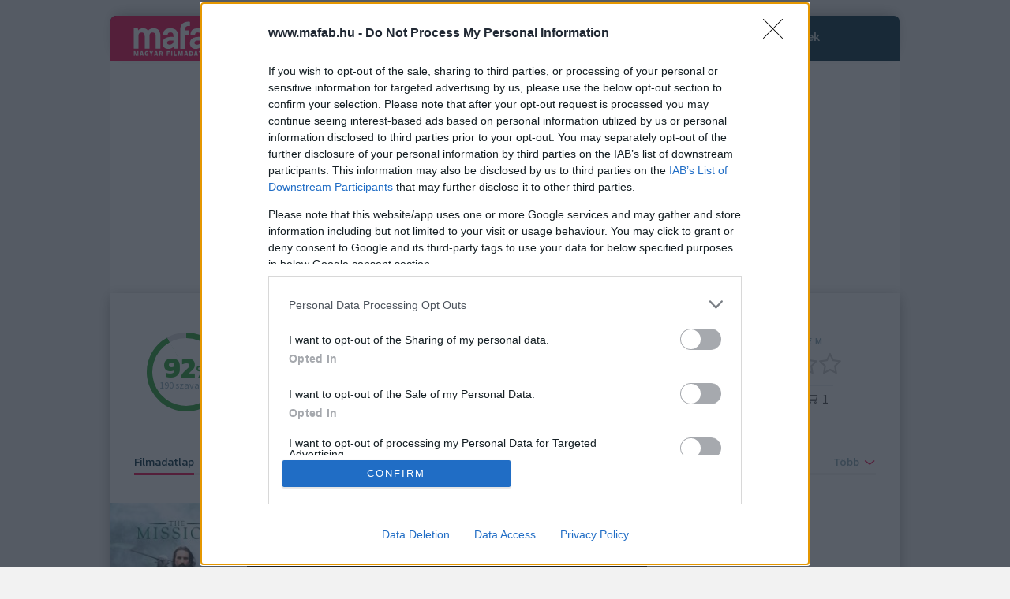

--- FILE ---
content_type: text/html; charset=utf-8
request_url: https://www.mafab.hu/movies/a-misszio-19952.html
body_size: 101800
content:
 
  
               <!DOCTYPE html PUBLIC "-//W3C//DTD XHTML+RDFa 1.0//EN" "http://www.w3.org/MarkUp/DTD/xhtml-rdfa-1.dtd">

<html lang="hu" xmlns="http://www.w3.org/1999/xhtml" xmlns:og="http://opengraphprotocol.org/schema/" xmlns:fb="http://www.facebook.com/2008/fbml">
	<head>
		<script>var myAdoceanKeys;</script><base href="https://www.mafab.hu/" /><meta name="theme-color" content="#002C3E"/><script>myAdoceanKeys=myAdoceanKeys+",film";</script><script>myAdoceanKeys=myAdoceanKeys+",ferfiak";</script><script>myAdoceanKeys=myAdoceanKeys+",fiatalok";</script><link rel="canonical" href="https://www.mafab.hu/movies/a-misszio-19952.html" /><title>A misszió (film, 1986) | Kritikák, videók, szereplők | MAFAB.hu</title><meta name="description" content="A misszió: Gabriel jezsuita atya missziós állomást rendez be az őserdőben. Munkájában az egykori rabszolgavadász, Rodrigo Mendoza támogatja, aki egy tragikus élmény hatására szakít korábbi életével, sőt később a rendbe is belép, bár mindvégig szemben áll a rend..." /><meta name="og:description" content="A misszió: Gabriel jezsuita atya missziós állomást rendez be az őserdőben. Munkájában az egykori rabszolgavadász, Rodrigo Mendoza támogatja, aki egy tragikus élmény hatására szakít korábbi életével, sőt később a rendbe is belép, bár mindvégig szemben áll a rend..." /><meta name="keywords" content="A misszió, The Mission, tartalom, képek, előzetes, mozi, film, poszter, trailer" />
		<meta property="og:image" content="https://www.mafab.hu/static/profiles/2014/293/04/19952_22.jpg" />
		<meta property="og:image:width" content="1000" />
		<meta property="og:image:height" content="1500" />
		<meta property="og:app_id" content="380922665440258" />
		<script>var uipYes = "0";</script>
		
		<link rel="preconnect" href="https://securepubads.g.doubleclick.net">
		<link rel="preconnect" href="https://www.google-analytics.com">
		<link rel="preconnect" href="https://lh3.googleusercontent.com">
		<link rel="preconnect" href="https://www.google.com">
    <script>
    var todayDate = new Date().toISOString().slice(0, 10).replace(/-/g,'');
    var script = document.createElement('script');
    script.src = 'https://cdn.atmedia.hu/mafab.hu.js?v=' + todayDate;
    script.async = true;
    document.head.appendChild(script);
    </script>
		<link rel="icon" type="image/x-icon" href="/favicon.ico" />
		
		<style>
				html{font-family:sans-serif;-ms-text-size-adjust:100%;-webkit-text-size-adjust:100%}body{margin:0}article,aside,details,figcaption,figure,footer,header,hgroup,main,menu,nav,section,summary{display:block}audio,canvas,progress,video{display:inline-block;vertical-align:baseline}audio:not([controls]){display:none;height:0}[hidden],template{display:none}a{background-color:transparent}a:active,a:hover{outline:0}b,strong{font-weight:700}h1{font-size:2em;margin:.67em 0}small{font-size:80%}sub,sup{font-size:75%;line-height:0;position:relative;vertical-align:baseline}sup{top:-.5em}sub{bottom:-.25em}img{border:0}svg:not(:root){overflow:hidden}figure{margin:1em 40px}hr{-webkit-box-sizing:content-box;-moz-box-sizing:content-box;box-sizing:content-box;height:0}button,input,optgroup,select,textarea{color:inherit;font:inherit;margin:0}button{overflow:visible}button,select{text-transform:none}button,html input[type="button"],input[type="reset"],input[type="submit"]{-webkit-appearance:button;cursor:pointer}button[disabled],html input[disabled]{cursor:default}button::-moz-focus-inner,input::-moz-focus-inner{border:0;padding:0}input{line-height:normal}input[type="checkbox"],input[type="radio"]{-webkit-box-sizing:border-box;-moz-box-sizing:border-box;box-sizing:border-box;padding:0}fieldset{border:1px solid silver;margin:0 2px;padding:.35em .625em .75em}legend{border:0;padding:0}textarea{overflow:auto}optgroup{font-weight:700}table{border-collapse:collapse;border-spacing:0}td,th{padding:0}/*! Source: https://github.com/h5bp/html5-boilerplate/blob/master/src/css/main.css */
 *{-webkit-box-sizing:border-box;-moz-box-sizing:border-box;box-sizing:border-box}*:before,*:after{-webkit-box-sizing:border-box;-moz-box-sizing:border-box;box-sizing:border-box}html{font-size:10px;-webkit-tap-highlight-color:rgba(0,0,0,0)}body{font-family:"Helvetica Neue",Helvetica,Arial,sans-serif;font-size:14px;line-height:1.42857143;color:#333;background-color:#fff}input,button,select,textarea{font-family:inherit;font-size:inherit;line-height:inherit}a{color:#337ab7;text-decoration:none}a:hover,a:focus{color:#23527c;text-decoration:underline}a:focus{outline:thin dotted;outline:5px auto -webkit-focus-ring-color;outline-offset:-2px}figure{margin:0}img{vertical-align:middle}.img-responsive,.thumbnail>img,.thumbnail a>img,.carousel-inner>.item>img,.carousel-inner>.item>a>img{display:block;max-width:100%;height:auto}hr{margin-top:20px;margin-bottom:20px;border:0;border-top:1px solid #eee}[role="button"]{cursor:pointer}h1,h2,h3,h4,h5,h6,.h1,.h2,.h3,.h4,.h5,.h6{font-family:inherit;font-weight:500;line-height:1.1;color:inherit}h1 small,h2 small,h3 small,h4 small,h5 small,h6 small,.h1 small,.h2 small,.h3 small,.h4 small,.h5 small,.h6 small,h1 .small,h2 .small,h3 .small,h4 .small,h5 .small,h6 .small,.h1 .small,.h2 .small,.h3 .small,.h4 .small,.h5 .small,.h6 .small{font-weight:400;line-height:1;color:#777}h1,.h1,h2,.h2,h3,.h3{margin-top:20px;margin-bottom:10px}h1 small,.h1 small,h2 small,.h2 small,h3 small,.h3 small,h1 .small,.h1 .small,h2 .small,.h2 .small,h3 .small,.h3 .small{font-size:65%}h4,.h4,h5,.h5,h6,.h6{margin-top:10px;margin-bottom:10px}h4 small,.h4 small,h5 small,.h5 small,h6 small,.h6 small,h4 .small,.h4 .small,h5 .small,.h5 .small,h6 .small,.h6 .small{font-size:75%}h1,.h1{font-size:36px}h2,.h2{font-size:30px}h3,.h3{font-size:24px}h4,.h4{font-size:18px}h5,.h5{font-size:14px}h6,.h6{font-size:12px}p{margin:0 0 10px}small,.small{font-size:85%}.text-left{text-align:left}.text-right{text-align:right}.text-center{text-align:center}.text-justify{text-align:justify}.text-nowrap{white-space:nowrap}.text-lowercase{text-transform:lowercase}.text-uppercase{text-transform:uppercase}.text-capitalize{text-transform:capitalize}.text-muted{color:#777}.page-header{padding-bottom:9px;margin:40px 0 20px;border-bottom:1px solid #eee}ul,ol{margin-top:0;margin-bottom:10px}ul ul,ol ul,ul ol,ol ol{margin-bottom:0}dl{margin-top:0;margin-bottom:20px}dt,dd{line-height:1.42857143}dt{font-weight:700}dd{margin-left:0}.container{margin-right:auto;margin-left:auto;padding-left:15px;padding-right:15px}@media (min-width:768px){.container{width:750px}}@media (min-width:992px){.container{width:970px}}@media (min-width:1200px){.container{width:1130px}}.container-fluid{margin-right:auto;margin-left:auto;padding-left:15px;padding-right:15px}.row{margin-left:-15px;margin-right:-15px}.col-xs-1,.col-sm-1,.col-md-1,.col-lg-1,.col-xs-2,.col-sm-2,.col-md-2,.col-lg-2,.col-xs-3,.col-sm-3,.col-md-3,.col-lg-3,.col-xs-4,.col-sm-4,.col-md-4,.col-lg-4,.col-xs-5,.col-sm-5,.col-md-5,.col-lg-5,.col-xs-6,.col-sm-6,.col-md-6,.col-lg-6,.col-xs-7,.col-sm-7,.col-md-7,.col-lg-7,.col-xs-8,.col-sm-8,.col-md-8,.col-lg-8,.col-xs-9,.col-sm-9,.col-md-9,.col-lg-9,.col-xs-10,.col-sm-10,.col-md-10,.col-lg-10,.col-xs-11,.col-sm-11,.col-md-11,.col-lg-11,.col-xs-12,.col-sm-12,.col-md-12,.col-lg-12,.col-xs-13,.col-sm-13,.col-md-13,.col-lg-13,.col-xs-14,.col-sm-14,.col-md-14,.col-lg-14,.col-xs-15,.col-sm-15,.col-md-15,.col-lg-15,.col-xs-16,.col-sm-16,.col-md-16,.col-lg-16{position:relative;min-height:1px;padding-left:15px;padding-right:15px}.col-xs-1,.col-xs-2,.col-xs-3,.col-xs-4,.col-xs-5,.col-xs-6,.col-xs-7,.col-xs-8,.col-xs-9,.col-xs-10,.col-xs-11,.col-xs-12,.col-xs-13,.col-xs-14,.col-xs-15,.col-xs-16{float:left}.col-xs-16{width:100%}.col-xs-15{width:93.75%}.col-xs-14{width:87.5%}.col-xs-13{width:81.25%}.col-xs-12{width:75%}.col-xs-11{width:68.75%}.col-xs-10{width:62.5%}.col-xs-9{width:56.25%}.col-xs-8{width:50%}.col-xs-7{width:43.75%}.col-xs-6{width:37.5%}.col-xs-5{width:31.25%}.col-xs-4{width:25%}.col-xs-3{width:18.75%}.col-xs-2{width:12.5%}.col-xs-1{width:6.25%}@media (min-width:768px){.col-sm-1,.col-sm-2,.col-sm-3,.col-sm-4,.col-sm-5,.col-sm-6,.col-sm-7,.col-sm-8,.col-sm-9,.col-sm-10,.col-sm-11,.col-sm-12,.col-sm-13,.col-sm-14,.col-sm-15,.col-sm-16{float:left}.col-sm-16{width:100%}.col-sm-15{width:93.75%}.col-sm-14{width:87.5%}.col-sm-13{width:81.25%}.col-sm-12{width:75%}.col-sm-11{width:68.75%}.col-sm-10{width:62.5%}.col-sm-9{width:56.25%}.col-sm-8{width:50%}.col-sm-7{width:43.75%}.col-sm-6{width:37.5%}.col-sm-5{width:31.25%}.col-sm-4{width:25%}.col-sm-3{width:18.75%}.col-sm-2{width:12.5%}.col-sm-1{width:6.25%}}@media (min-width:992px){.col-md-1,.col-md-2,.col-md-3,.col-md-4,.col-md-5,.col-md-6,.col-md-7,.col-md-8,.col-md-9,.col-md-10,.col-md-11,.col-md-12,.col-md-13,.col-md-14,.col-md-15,.col-md-16{float:left}.col-md-16{width:100%}.col-md-15{width:93.75%}.col-md-14{width:87.5%}.col-md-13{width:81.25%}.col-md-12{width:75%}.col-md-11{width:68.75%}.col-md-10{width:62.5%}.col-md-9{width:56.25%}.col-md-8{width:50%}.col-md-7{width:43.75%}.col-md-6{width:37.5%}.col-md-5{width:31.25%}.col-md-4{width:25%}.col-md-3{width:18.75%}.col-md-2{width:12.5%}.col-md-1{width:6.25%}}@media (min-width:1200px){.col-lg-1,.col-lg-2,.col-lg-3,.col-lg-4,.col-lg-5,.col-lg-6,.col-lg-7,.col-lg-8,.col-lg-9,.col-lg-10,.col-lg-11,.col-lg-12,.col-lg-13,.col-lg-14,.col-lg-15,.col-lg-16{float:left}.col-lg-16{width:100%}.col-lg-15{width:93.75%}.col-lg-14{width:87.5%}.col-lg-13{width:81.25%}.col-lg-12{width:75%}.col-lg-11{width:68.75%}.col-lg-10{width:62.5%}.col-lg-9{width:56.25%}.col-lg-8{width:50%}.col-lg-7{width:43.75%}.col-lg-6{width:37.5%}.col-lg-5{width:31.25%}.col-lg-4{width:25%}.col-lg-3{width:18.75%}.col-lg-2{width:12.5%}.col-lg-1{width:6.25%}}table{background-color:transparent}caption{padding-top:8px;padding-bottom:8px;color:#777;text-align:left}th{text-align:left}.table{width:100%;max-width:100%;margin-bottom:20px}.table>thead>tr>th,.table>tbody>tr>th,.table>tfoot>tr>th,.table>thead>tr>td,.table>tbody>tr>td,.table>tfoot>tr>td{padding:8px;line-height:1.42857143;vertical-align:top;border-top:1px solid #ddd}.table>thead>tr>th{vertical-align:bottom;border-bottom:2px solid #ddd}.table>caption+thead>tr:first-child>th,.table>colgroup+thead>tr:first-child>th,.table>thead:first-child>tr:first-child>th,.table>caption+thead>tr:first-child>td,.table>colgroup+thead>tr:first-child>td,.table>thead:first-child>tr:first-child>td{border-top:0}.table>tbody+tbody{border-top:2px solid #ddd}.table .table{background-color:#fff}.table-striped>tbody>tr:nth-of-type(odd){background-color:#f9f9f9}.table-hover>tbody>tr:hover{background-color:#f5f5f5}table col[class*="col-"]{position:static;float:none;display:table-column}table td[class*="col-"],table th[class*="col-"]{position:static;float:none;display:table-cell}.table>thead>tr>td.active,.table>tbody>tr>td.active,.table>tfoot>tr>td.active,.table>thead>tr>th.active,.table>tbody>tr>th.active,.table>tfoot>tr>th.active,.table>thead>tr.active>td,.table>tbody>tr.active>td,.table>tfoot>tr.active>td,.table>thead>tr.active>th,.table>tbody>tr.active>th,.table>tfoot>tr.active>th{background-color:#f5f5f5}.table-hover>tbody>tr>td.active:hover,.table-hover>tbody>tr>th.active:hover,.table-hover>tbody>tr.active:hover>td,.table-hover>tbody>tr:hover>.active,.table-hover>tbody>tr.active:hover>th{background-color:#e8e8e8}.table>thead>tr>td.success,.table>tbody>tr>td.success,.table>tfoot>tr>td.success,.table>thead>tr>th.success,.table>tbody>tr>th.success,.table>tfoot>tr>th.success,.table>thead>tr.success>td,.table>tbody>tr.success>td,.table>tfoot>tr.success>td,.table>thead>tr.success>th,.table>tbody>tr.success>th,.table>tfoot>tr.success>th{background-color:#dff0d8}.table-hover>tbody>tr>td.success:hover,.table-hover>tbody>tr>th.success:hover,.table-hover>tbody>tr.success:hover>td,.table-hover>tbody>tr:hover>.success,.table-hover>tbody>tr.success:hover>th{background-color:#d0e9c6}.table>thead>tr>td.info,.table>tbody>tr>td.info,.table>tfoot>tr>td.info,.table>thead>tr>th.info,.table>tbody>tr>th.info,.table>tfoot>tr>th.info,.table>thead>tr.info>td,.table>tbody>tr.info>td,.table>tfoot>tr.info>td,.table>thead>tr.info>th,.table>tbody>tr.info>th,.table>tfoot>tr.info>th{background-color:#d9edf7}.table-hover>tbody>tr>td.info:hover,.table-hover>tbody>tr>th.info:hover,.table-hover>tbody>tr.info:hover>td,.table-hover>tbody>tr:hover>.info,.table-hover>tbody>tr.info:hover>th{background-color:#c4e3f3}.table>thead>tr>td.warning,.table>tbody>tr>td.warning,.table>tfoot>tr>td.warning,.table>thead>tr>th.warning,.table>tbody>tr>th.warning,.table>tfoot>tr>th.warning,.table>thead>tr.warning>td,.table>tbody>tr.warning>td,.table>tfoot>tr.warning>td,.table>thead>tr.warning>th,.table>tbody>tr.warning>th,.table>tfoot>tr.warning>th{background-color:#fcf8e3}.table-hover>tbody>tr>td.warning:hover,.table-hover>tbody>tr>th.warning:hover,.table-hover>tbody>tr.warning:hover>td,.table-hover>tbody>tr:hover>.warning,.table-hover>tbody>tr.warning:hover>th{background-color:#faf2cc}.table>thead>tr>td.danger,.table>tbody>tr>td.danger,.table>tfoot>tr>td.danger,.table>thead>tr>th.danger,.table>tbody>tr>th.danger,.table>tfoot>tr>th.danger,.table>thead>tr.danger>td,.table>tbody>tr.danger>td,.table>tfoot>tr.danger>td,.table>thead>tr.danger>th,.table>tbody>tr.danger>th,.table>tfoot>tr.danger>th{background-color:#f2dede}.table-hover>tbody>tr>td.danger:hover,.table-hover>tbody>tr>th.danger:hover,.table-hover>tbody>tr.danger:hover>td,.table-hover>tbody>tr:hover>.danger,.table-hover>tbody>tr.danger:hover>th{background-color:#ebcccc}.table-responsive{overflow-x:auto;min-height:.01%}@media screen and (max-width:767px){.table-responsive{width:100%;margin-bottom:15px;overflow-y:hidden;-ms-overflow-style:-ms-autohiding-scrollbar;border:1px solid #ddd}.table-responsive>.table{margin-bottom:0}.table-responsive>.table>thead>tr>th,.table-responsive>.table>tbody>tr>th,.table-responsive>.table>tfoot>tr>th,.table-responsive>.table>thead>tr>td,.table-responsive>.table>tbody>tr>td,.table-responsive>.table>tfoot>tr>td{white-space:nowrap}.table-responsive>.table-bordered{border:0}.table-responsive>.table-bordered>thead>tr>th:first-child,.table-responsive>.table-bordered>tbody>tr>th:first-child,.table-responsive>.table-bordered>tfoot>tr>th:first-child,.table-responsive>.table-bordered>thead>tr>td:first-child,.table-responsive>.table-bordered>tbody>tr>td:first-child,.table-responsive>.table-bordered>tfoot>tr>td:first-child{border-left:0}.table-responsive>.table-bordered>thead>tr>th:last-child,.table-responsive>.table-bordered>tbody>tr>th:last-child,.table-responsive>.table-bordered>tfoot>tr>th:last-child,.table-responsive>.table-bordered>thead>tr>td:last-child,.table-responsive>.table-bordered>tbody>tr>td:last-child,.table-responsive>.table-bordered>tfoot>tr>td:last-child{border-right:0}.table-responsive>.table-bordered>tbody>tr:last-child>th,.table-responsive>.table-bordered>tfoot>tr:last-child>th,.table-responsive>.table-bordered>tbody>tr:last-child>td,.table-responsive>.table-bordered>tfoot>tr:last-child>td{border-bottom:0}}fieldset{padding:0;margin:0;border:0;min-width:0}legend{display:block;width:100%;padding:0;margin-bottom:20px;font-size:21px;line-height:inherit;color:#333;border:0;border-bottom:1px solid #e5e5e5}label{display:inline-block;max-width:100%;margin-bottom:5px;font-weight:700}input[type="radio"],input[type="checkbox"]{margin:4px 0 0;margin-top:1px \9;line-height:normal}input[type="file"]{display:block}input[type="range"]{display:block;width:100%}select[multiple],select[size]{height:auto}input[type="file"]:focus,input[type="radio"]:focus,input[type="checkbox"]:focus{outline:thin dotted;outline:5px auto -webkit-focus-ring-color;outline-offset:-2px}.form-control{display:block;width:100%;height:34px;padding:6px 12px;font-size:14px;line-height:1.42857143;color:#555;background-color:#fff;background-image:none;border:1px solid #ccc;border-radius:4px;-webkit-box-shadow:inset 0 1px 1px rgba(0,0,0,.075);box-shadow:inset 0 1px 1px rgba(0,0,0,.075);-webkit-transition:border-color ease-in-out 0.15s,-webkit-box-shadow ease-in-out 0.15s;-o-transition:border-color ease-in-out 0.15s,box-shadow ease-in-out 0.15s;transition:border-color ease-in-out 0.15s,box-shadow ease-in-out 0.15s}.form-control:focus{border-color:#66afe9;outline:0;-webkit-box-shadow:inset 0 1px 1px rgba(0,0,0,.075),0 0 8px rgba(102,175,233,.6);box-shadow:inset 0 1px 1px rgba(0,0,0,.075),0 0 8px rgba(102,175,233,.6)}.form-control::-moz-placeholder{color:#999;opacity:1}.form-control:-ms-input-placeholder{color:#999}.form-control::-webkit-input-placeholder{color:#999}.form-control::-ms-expand{border:0;background-color:transparent}.form-control[disabled],.form-control[readonly],fieldset[disabled] .form-control{background-color:#eee;opacity:1}.form-control[disabled],fieldset[disabled] .form-control{cursor:not-allowed}textarea.form-control{height:auto}input[type="search"]{-webkit-appearance:none}@media screen and (-webkit-min-device-pixel-ratio:0){input[type="date"].form-control,input[type="time"].form-control,input[type="datetime-local"].form-control,input[type="month"].form-control{line-height:34px}input[type="date"].input-sm,input[type="time"].input-sm,input[type="datetime-local"].input-sm,input[type="month"].input-sm,.input-group-sm input[type="date"],.input-group-sm input[type="time"],.input-group-sm input[type="datetime-local"],.input-group-sm input[type="month"]{line-height:30px}input[type="date"].input-lg,input[type="time"].input-lg,input[type="datetime-local"].input-lg,input[type="month"].input-lg,.input-group-lg input[type="date"],.input-group-lg input[type="time"],.input-group-lg input[type="datetime-local"],.input-group-lg input[type="month"]{line-height:46px}}.form-group{margin-bottom:15px}.radio,.checkbox{position:relative;display:block;margin-top:10px;margin-bottom:10px}.radio label,.checkbox label{min-height:20px;padding-left:20px;margin-bottom:0;font-weight:400;cursor:pointer}.radio input[type="radio"],.radio-inline input[type="radio"],.checkbox input[type="checkbox"],.checkbox-inline input[type="checkbox"]{position:absolute;margin-left:-20px;margin-top:4px \9}.radio+.radio,.checkbox+.checkbox{margin-top:-5px}.radio-inline,.checkbox-inline{position:relative;display:inline-block;padding-left:20px;margin-bottom:0;vertical-align:middle;font-weight:400;cursor:pointer}.radio-inline+.radio-inline,.checkbox-inline+.checkbox-inline{margin-top:0;margin-left:10px}input[type="radio"][disabled],input[type="checkbox"][disabled],input[type="radio"].disabled,input[type="checkbox"].disabled,fieldset[disabled] input[type="radio"],fieldset[disabled] input[type="checkbox"]{cursor:not-allowed}.radio-inline.disabled,.checkbox-inline.disabled,fieldset[disabled] .radio-inline,fieldset[disabled] .checkbox-inline{cursor:not-allowed}.radio.disabled label,.checkbox.disabled label,fieldset[disabled] .radio label,fieldset[disabled] .checkbox label{cursor:not-allowed}.form-control-static{padding-top:7px;padding-bottom:7px;margin-bottom:0;min-height:34px}.form-control-static.input-lg,.form-control-static.input-sm{padding-left:0;padding-right:0}.input-sm{height:30px;padding:5px 10px;font-size:12px;line-height:1.5;border-radius:3px}select.input-sm{height:30px;line-height:30px}textarea.input-sm,select[multiple].input-sm{height:auto}.form-group-sm .form-control{height:30px;padding:5px 10px;font-size:12px;line-height:1.5;border-radius:3px}.form-group-sm select.form-control{height:30px;line-height:30px}.form-group-sm textarea.form-control,.form-group-sm select[multiple].form-control{height:auto}.form-group-sm .form-control-static{height:30px;min-height:32px;padding:6px 10px;font-size:12px;line-height:1.5}.input-lg{height:46px;padding:10px 16px;font-size:18px;line-height:1.3333333;border-radius:6px}select.input-lg{height:46px;line-height:46px}textarea.input-lg,select[multiple].input-lg{height:auto}.form-group-lg .form-control{height:46px;padding:10px 16px;font-size:18px;line-height:1.3333333;border-radius:6px}.form-group-lg select.form-control{height:46px;line-height:46px}.form-group-lg textarea.form-control,.form-group-lg select[multiple].form-control{height:auto}.form-group-lg .form-control-static{height:46px;min-height:38px;padding:11px 16px;font-size:18px;line-height:1.3333333}.form-control-feedback{position:absolute;top:0;right:0;z-index:2;display:block;width:34px;height:34px;line-height:34px;text-align:center;pointer-events:none}.input-lg+.form-control-feedback,.input-group-lg+.form-control-feedback,.form-group-lg .form-control+.form-control-feedback{width:46px;height:46px;line-height:46px}.input-sm+.form-control-feedback,.input-group-sm+.form-control-feedback,.form-group-sm .form-control+.form-control-feedback{width:30px;height:30px;line-height:30px}.has-error .help-block,.has-error .control-label,.has-error .radio,.has-error .checkbox,.has-error .radio-inline,.has-error .checkbox-inline,.has-error.radio label,.has-error.checkbox label,.has-error.radio-inline label,.has-error.checkbox-inline label{color:#a94442}.has-error .form-control{border-color:#a94442;-webkit-box-shadow:inset 0 1px 1px rgba(0,0,0,.075);box-shadow:inset 0 1px 1px rgba(0,0,0,.075)}.has-error .form-control:focus{border-color:#843534;-webkit-box-shadow:inset 0 1px 1px rgba(0,0,0,.075),0 0 6px #ce8483;box-shadow:inset 0 1px 1px rgba(0,0,0,.075),0 0 6px #ce8483}.has-error .input-group-addon{color:#a94442;border-color:#a94442;background-color:#f2dede}.has-error .form-control-feedback{color:#a94442}.has-feedback label~.form-control-feedback{top:25px}.has-feedback label.sr-only~.form-control-feedback{top:0}.help-block{display:block;margin-top:5px;margin-bottom:10px;color:#737373}@media (min-width:768px){.form-inline .form-group{display:inline-block;margin-bottom:0;vertical-align:middle}.form-inline .form-control{display:inline-block;width:auto;vertical-align:middle}.form-inline .form-control-static{display:inline-block}.form-inline .input-group{display:inline-table;vertical-align:middle}.form-inline .input-group .input-group-addon,.form-inline .input-group .input-group-btn,.form-inline .input-group .form-control{width:auto}.form-inline .input-group>.form-control{width:100%}.form-inline .control-label{margin-bottom:0;vertical-align:middle}.form-inline .radio,.form-inline .checkbox{display:inline-block;margin-top:0;margin-bottom:0;vertical-align:middle}.form-inline .radio label,.form-inline .checkbox label{padding-left:0}.form-inline .radio input[type="radio"],.form-inline .checkbox input[type="checkbox"]{position:relative;margin-left:0}.form-inline .has-feedback .form-control-feedback{top:0}}.form-horizontal .radio,.form-horizontal .checkbox,.form-horizontal .radio-inline,.form-horizontal .checkbox-inline{margin-top:0;margin-bottom:0;padding-top:7px}.form-horizontal .radio,.form-horizontal .checkbox{min-height:27px}.form-horizontal .form-group{margin-left:-15px;margin-right:-15px}@media (min-width:768px){.form-horizontal .control-label{text-align:right;margin-bottom:0;padding-top:7px}}.form-horizontal .has-feedback .form-control-feedback{right:15px}@media (min-width:768px){.form-horizontal .form-group-lg .control-label{padding-top:11px;font-size:18px}}@media (min-width:768px){.form-horizontal .form-group-sm .control-label{padding-top:6px;font-size:12px}}.btn{display:inline-block;margin-bottom:0;font-weight:400;text-align:center;vertical-align:middle;-ms-touch-action:manipulation;touch-action:manipulation;cursor:pointer;background-image:none;border:1px solid transparent;white-space:nowrap;padding:6px 12px;font-size:14px;line-height:1.42857143;border-radius:4px;-webkit-user-select:none;-moz-user-select:none;-ms-user-select:none;user-select:none}.btn:focus,.btn:active:focus,.btn.active:focus,.btn.focus,.btn:active.focus,.btn.active.focus{outline:thin dotted;outline:5px auto -webkit-focus-ring-color;outline-offset:-2px}.btn:hover,.btn:focus,.btn.focus{color:#333;text-decoration:none}.btn:active,.btn.active{outline:0;background-image:none;-webkit-box-shadow:inset 0 3px 5px rgba(0,0,0,.125);box-shadow:inset 0 3px 5px rgba(0,0,0,.125)}.btn.disabled,.btn[disabled],fieldset[disabled] .btn{cursor:not-allowed;opacity:.65;filter:alpha(opacity=65);-webkit-box-shadow:none;box-shadow:none}a.btn.disabled,fieldset[disabled] a.btn{pointer-events:none}.btn-default{color:#333;background-color:#fff;border-color:#ccc}.btn-default:focus,.btn-default.focus{color:#333;background-color:#e6e6e6;border-color:#8c8c8c}.btn-default:hover{color:#333;background-color:#e6e6e6;border-color:#adadad}.btn-default:active,.btn-default.active,.open>.dropdown-toggle.btn-default{color:#333;background-color:#e6e6e6;border-color:#adadad}.btn-default:active:hover,.btn-default.active:hover,.open>.dropdown-toggle.btn-default:hover,.btn-default:active:focus,.btn-default.active:focus,.open>.dropdown-toggle.btn-default:focus,.btn-default:active.focus,.btn-default.active.focus,.open>.dropdown-toggle.btn-default.focus{color:#333;background-color:#d4d4d4;border-color:#8c8c8c}.btn-default:active,.btn-default.active,.open>.dropdown-toggle.btn-default{background-image:none}.btn-default.disabled:hover,.btn-default[disabled]:hover,fieldset[disabled] .btn-default:hover,.btn-default.disabled:focus,.btn-default[disabled]:focus,fieldset[disabled] .btn-default:focus,.btn-default.disabled.focus,.btn-default[disabled].focus,fieldset[disabled] .btn-default.focus{background-color:#fff;border-color:#ccc}.btn-default .badge{color:#fff;background-color:#333}.btn-primary{color:#fff;background-color:#337ab7;border-color:#2e6da4}.btn-primary:focus,.btn-primary.focus{color:#fff;background-color:#286090;border-color:#122b40}.btn-primary:hover{color:#fff;background-color:#286090;border-color:#204d74}.btn-primary:active,.btn-primary.active,.open>.dropdown-toggle.btn-primary{color:#fff;background-color:#286090;border-color:#204d74}.btn-primary:active:hover,.btn-primary.active:hover,.open>.dropdown-toggle.btn-primary:hover,.btn-primary:active:focus,.btn-primary.active:focus,.open>.dropdown-toggle.btn-primary:focus,.btn-primary:active.focus,.btn-primary.active.focus,.open>.dropdown-toggle.btn-primary.focus{color:#fff;background-color:#204d74;border-color:#122b40}.btn-primary:active,.btn-primary.active,.open>.dropdown-toggle.btn-primary{background-image:none}.btn-primary.disabled:hover,.btn-primary[disabled]:hover,fieldset[disabled] .btn-primary:hover,.btn-primary.disabled:focus,.btn-primary[disabled]:focus,fieldset[disabled] .btn-primary:focus,.btn-primary.disabled.focus,.btn-primary[disabled].focus,fieldset[disabled] .btn-primary.focus{background-color:#337ab7;border-color:#2e6da4}.btn-primary .badge{color:#337ab7;background-color:#fff}.btn-success{color:#fff;background-color:#5cb85c;border-color:#4cae4c}.btn-success:focus,.btn-success.focus{color:#fff;background-color:#449d44;border-color:#255625}.btn-success:hover{color:#fff;background-color:#449d44;border-color:#398439}.btn-success:active,.btn-success.active,.open>.dropdown-toggle.btn-success{color:#fff;background-color:#449d44;border-color:#398439}.btn-success:active:hover,.btn-success.active:hover,.open>.dropdown-toggle.btn-success:hover,.btn-success:active:focus,.btn-success.active:focus,.open>.dropdown-toggle.btn-success:focus,.btn-success:active.focus,.btn-success.active.focus,.open>.dropdown-toggle.btn-success.focus{color:#fff;background-color:#398439;border-color:#255625}.btn-success:active,.btn-success.active,.open>.dropdown-toggle.btn-success{background-image:none}.btn-success.disabled:hover,.btn-success[disabled]:hover,fieldset[disabled] .btn-success:hover,.btn-success.disabled:focus,.btn-success[disabled]:focus,fieldset[disabled] .btn-success:focus,.btn-success.disabled.focus,.btn-success[disabled].focus,fieldset[disabled] .btn-success.focus{background-color:#5cb85c;border-color:#4cae4c}.btn-success .badge{color:#5cb85c;background-color:#fff}.btn-info{color:#fff;background-color:#5bc0de;border-color:#46b8da}.btn-info:focus,.btn-info.focus{color:#fff;background-color:#31b0d5;border-color:#1b6d85}.btn-info:hover{color:#fff;background-color:#31b0d5;border-color:#269abc}.btn-info:active,.btn-info.active,.open>.dropdown-toggle.btn-info{color:#fff;background-color:#31b0d5;border-color:#269abc}.btn-info:active:hover,.btn-info.active:hover,.open>.dropdown-toggle.btn-info:hover,.btn-info:active:focus,.btn-info.active:focus,.open>.dropdown-toggle.btn-info:focus,.btn-info:active.focus,.btn-info.active.focus,.open>.dropdown-toggle.btn-info.focus{color:#fff;background-color:#269abc;border-color:#1b6d85}.btn-info:active,.btn-info.active,.open>.dropdown-toggle.btn-info{background-image:none}.btn-info.disabled:hover,.btn-info[disabled]:hover,fieldset[disabled] .btn-info:hover,.btn-info.disabled:focus,.btn-info[disabled]:focus,fieldset[disabled] .btn-info:focus,.btn-info.disabled.focus,.btn-info[disabled].focus,fieldset[disabled] .btn-info.focus{background-color:#5bc0de;border-color:#46b8da}.btn-info .badge{color:#5bc0de;background-color:#fff}.btn-warning{color:#fff;background-color:#f0ad4e;border-color:#eea236}.btn-warning:focus,.btn-warning.focus{color:#fff;background-color:#ec971f;border-color:#985f0d}.btn-warning:hover{color:#fff;background-color:#ec971f;border-color:#d58512}.btn-warning:active,.btn-warning.active,.open>.dropdown-toggle.btn-warning{color:#fff;background-color:#ec971f;border-color:#d58512}.btn-warning:active:hover,.btn-warning.active:hover,.open>.dropdown-toggle.btn-warning:hover,.btn-warning:active:focus,.btn-warning.active:focus,.open>.dropdown-toggle.btn-warning:focus,.btn-warning:active.focus,.btn-warning.active.focus,.open>.dropdown-toggle.btn-warning.focus{color:#fff;background-color:#d58512;border-color:#985f0d}.btn-warning:active,.btn-warning.active,.open>.dropdown-toggle.btn-warning{background-image:none}.btn-warning.disabled:hover,.btn-warning[disabled]:hover,fieldset[disabled] .btn-warning:hover,.btn-warning.disabled:focus,.btn-warning[disabled]:focus,fieldset[disabled] .btn-warning:focus,.btn-warning.disabled.focus,.btn-warning[disabled].focus,fieldset[disabled] .btn-warning.focus{background-color:#f0ad4e;border-color:#eea236}.btn-warning .badge{color:#f0ad4e;background-color:#fff}.btn-danger{color:#fff;background-color:#d9534f;border-color:#d43f3a}.btn-danger:focus,.btn-danger.focus{color:#fff;background-color:#c9302c;border-color:#761c19}.btn-danger:hover{color:#fff;background-color:#c9302c;border-color:#ac2925}.btn-danger:active,.btn-danger.active,.open>.dropdown-toggle.btn-danger{color:#fff;background-color:#c9302c;border-color:#ac2925}.btn-danger:active:hover,.btn-danger.active:hover,.open>.dropdown-toggle.btn-danger:hover,.btn-danger:active:focus,.btn-danger.active:focus,.open>.dropdown-toggle.btn-danger:focus,.btn-danger:active.focus,.btn-danger.active.focus,.open>.dropdown-toggle.btn-danger.focus{color:#fff;background-color:#ac2925;border-color:#761c19}.btn-danger:active,.btn-danger.active,.open>.dropdown-toggle.btn-danger{background-image:none}.btn-danger.disabled:hover,.btn-danger[disabled]:hover,fieldset[disabled] .btn-danger:hover,.btn-danger.disabled:focus,.btn-danger[disabled]:focus,fieldset[disabled] .btn-danger:focus,.btn-danger.disabled.focus,.btn-danger[disabled].focus,fieldset[disabled] .btn-danger.focus{background-color:#d9534f;border-color:#d43f3a}.btn-danger .badge{color:#d9534f;background-color:#fff}.btn-link{color:#337ab7;font-weight:400;border-radius:0}.btn-link,.btn-link:active,.btn-link.active,.btn-link[disabled],fieldset[disabled] .btn-link{background-color:transparent;-webkit-box-shadow:none;box-shadow:none}.btn-link,.btn-link:hover,.btn-link:focus,.btn-link:active{border-color:transparent}.btn-link:hover,.btn-link:focus{color:#23527c;text-decoration:underline;background-color:transparent}.btn-link[disabled]:hover,fieldset[disabled] .btn-link:hover,.btn-link[disabled]:focus,fieldset[disabled] .btn-link:focus{color:#777;text-decoration:none}.btn-lg,.btn-group-lg>.btn{padding:10px 16px;font-size:18px;line-height:1.3333333;border-radius:6px}.btn-sm,.btn-group-sm>.btn{padding:5px 10px;font-size:12px;line-height:1.5;border-radius:3px}.btn-xs,.btn-group-xs>.btn{padding:1px 5px;font-size:12px;line-height:1.5;border-radius:3px}.btn-block{display:block;width:100%}.btn-block+.btn-block{margin-top:5px}input[type="submit"].btn-block,input[type="reset"].btn-block,input[type="button"].btn-block{width:100%}.fade{opacity:0;-webkit-transition:opacity 0.15s linear;-o-transition:opacity 0.15s linear;transition:opacity 0.15s linear}.fade.in{opacity:1}.collapse{display:none}.collapse.in{display:block}tr.collapse.in{display:table-row}tbody.collapse.in{display:table-row-group}.btn-group,.btn-group-vertical{position:relative;display:inline-block;vertical-align:middle}.btn-group>.btn,.btn-group-vertical>.btn{position:relative;float:left}.btn-group>.btn:hover,.btn-group-vertical>.btn:hover,.btn-group>.btn:focus,.btn-group-vertical>.btn:focus,.btn-group>.btn:active,.btn-group-vertical>.btn:active,.btn-group>.btn.active,.btn-group-vertical>.btn.active{z-index:2}.btn-group .btn+.btn,.btn-group .btn+.btn-group,.btn-group .btn-group+.btn,.btn-group .btn-group+.btn-group{margin-left:-1px}.btn-group>.btn:not(:first-child):not(:last-child):not(.dropdown-toggle){border-radius:0}.btn-group>.btn:first-child{margin-left:0}.btn-group>.btn:first-child:not(:last-child):not(.dropdown-toggle){border-bottom-right-radius:0;border-top-right-radius:0}.btn-group>.btn:last-child:not(:first-child),.btn-group>.dropdown-toggle:not(:first-child){border-bottom-left-radius:0;border-top-left-radius:0}.btn-group>.btn-group{float:left}.btn-group>.btn-group:not(:first-child):not(:last-child)>.btn{border-radius:0}.btn-group>.btn-group:first-child:not(:last-child)>.btn:last-child,.btn-group>.btn-group:first-child:not(:last-child)>.dropdown-toggle{border-bottom-right-radius:0;border-top-right-radius:0}.btn-group>.btn-group:last-child:not(:first-child)>.btn:first-child{border-bottom-left-radius:0;border-top-left-radius:0}.btn-group .dropdown-toggle:active,.btn-group.open .dropdown-toggle{outline:0}.btn-group>.btn+.dropdown-toggle{padding-left:8px;padding-right:8px}.btn-group>.btn-lg+.dropdown-toggle{padding-left:12px;padding-right:12px}.btn-group.open .dropdown-toggle{-webkit-box-shadow:inset 0 3px 5px rgba(0,0,0,.125);box-shadow:inset 0 3px 5px rgba(0,0,0,.125)}.btn-group.open .dropdown-toggle.btn-link{-webkit-box-shadow:none;box-shadow:none}.btn .caret{margin-left:0}.btn-lg .caret{border-width:5px 5px 0;border-bottom-width:0}.dropup .btn-lg .caret{border-width:0 5px 5px}[data-toggle="buttons"]>.btn input[type="radio"],[data-toggle="buttons"]>.btn-group>.btn input[type="radio"],[data-toggle="buttons"]>.btn input[type="checkbox"],[data-toggle="buttons"]>.btn-group>.btn input[type="checkbox"]{position:absolute;clip:rect(0,0,0,0);pointer-events:none}.input-group{position:relative;display:table;border-collapse:separate}.input-group[class*="col-"]{float:none;padding-left:0;padding-right:0}.input-group .form-control{position:relative;z-index:2;float:left;width:100%;margin-bottom:0}.input-group .form-control:focus{z-index:3}.input-group-lg>.form-control,.input-group-lg>.input-group-addon,.input-group-lg>.input-group-btn>.btn{height:46px;padding:10px 16px;font-size:18px;line-height:1.3333333;border-radius:6px}select.input-group-lg>.form-control,select.input-group-lg>.input-group-addon,select.input-group-lg>.input-group-btn>.btn{height:46px;line-height:46px}textarea.input-group-lg>.form-control,textarea.input-group-lg>.input-group-addon,textarea.input-group-lg>.input-group-btn>.btn,select[multiple].input-group-lg>.form-control,select[multiple].input-group-lg>.input-group-addon,select[multiple].input-group-lg>.input-group-btn>.btn{height:auto}.input-group-sm>.form-control,.input-group-sm>.input-group-addon,.input-group-sm>.input-group-btn>.btn{height:30px;padding:5px 10px;font-size:12px;line-height:1.5;border-radius:3px}select.input-group-sm>.form-control,select.input-group-sm>.input-group-addon,select.input-group-sm>.input-group-btn>.btn{height:30px;line-height:30px}textarea.input-group-sm>.form-control,textarea.input-group-sm>.input-group-addon,textarea.input-group-sm>.input-group-btn>.btn,select[multiple].input-group-sm>.form-control,select[multiple].input-group-sm>.input-group-addon,select[multiple].input-group-sm>.input-group-btn>.btn{height:auto}.input-group-addon,.input-group-btn,.input-group .form-control{display:table-cell}.input-group-addon:not(:first-child):not(:last-child),.input-group-btn:not(:first-child):not(:last-child),.input-group .form-control:not(:first-child):not(:last-child){border-radius:0}.input-group-addon,.input-group-btn{width:1%;white-space:nowrap;vertical-align:middle}.input-group-addon{padding:6px 12px;font-size:14px;font-weight:400;line-height:1;color:#555;text-align:center;background-color:#eee;border:1px solid #ccc;border-radius:4px}.input-group-addon.input-sm{padding:5px 10px;font-size:12px;border-radius:3px}.input-group-addon.input-lg{padding:10px 16px;font-size:18px;border-radius:6px}.input-group-addon input[type="radio"],.input-group-addon input[type="checkbox"]{margin-top:0}.input-group .form-control:first-child,.input-group-addon:first-child,.input-group-btn:first-child>.btn,.input-group-btn:first-child>.btn-group>.btn,.input-group-btn:first-child>.dropdown-toggle,.input-group-btn:last-child>.btn:not(:last-child):not(.dropdown-toggle),.input-group-btn:last-child>.btn-group:not(:last-child)>.btn{border-bottom-right-radius:0;border-top-right-radius:0}.input-group-addon:first-child{border-right:0}.input-group .form-control:last-child,.input-group-addon:last-child,.input-group-btn:last-child>.btn,.input-group-btn:last-child>.btn-group>.btn,.input-group-btn:last-child>.dropdown-toggle,.input-group-btn:first-child>.btn:not(:first-child),.input-group-btn:first-child>.btn-group:not(:first-child)>.btn{border-bottom-left-radius:0;border-top-left-radius:0}.input-group-addon:last-child{border-left:0}.input-group-btn{position:relative;font-size:0;white-space:nowrap}.input-group-btn>.btn{position:relative}.input-group-btn>.btn+.btn{margin-left:-1px}.input-group-btn>.btn:hover,.input-group-btn>.btn:focus,.input-group-btn>.btn:active{z-index:2}.input-group-btn:first-child>.btn,.input-group-btn:first-child>.btn-group{margin-right:-1px}.input-group-btn:last-child>.btn,.input-group-btn:last-child>.btn-group{z-index:2;margin-left:-1px}.nav{margin-bottom:0;padding-left:0;list-style:none}.nav>li{position:relative;display:block}.nav>li>a{position:relative;display:block;padding:10px 15px}.nav>li>a:hover,.nav>li>a:focus{text-decoration:none;background-color:#eee}.nav>li.disabled>a{color:#777}.nav>li.disabled>a:hover,.nav>li.disabled>a:focus{color:#777;text-decoration:none;background-color:transparent;cursor:not-allowed}.nav .open>a,.nav .open>a:hover,.nav .open>a:focus{background-color:#eee;border-color:#337ab7}.nav .nav-divider{height:1px;margin:9px 0;overflow:hidden;background-color:#e5e5e5}.nav>li>a>img{max-width:none}.navbar-inverse{background-color:#222;border-color:#080808}.navbar-inverse .navbar-brand{color:#9d9d9d}.navbar-inverse .navbar-brand:hover,.navbar-inverse .navbar-brand:focus{color:#fff;background-color:transparent}.navbar-inverse .navbar-text{color:#9d9d9d}.navbar-inverse .navbar-nav>li>a{color:#9d9d9d}.navbar-inverse .navbar-nav>li>a:hover,.navbar-inverse .navbar-nav>li>a:focus{color:#fff;background-color:transparent}.navbar-inverse .navbar-nav>.active>a,.navbar-inverse .navbar-nav>.active>a:hover,.navbar-inverse .navbar-nav>.active>a:focus{color:#fff;background-color:#080808}.navbar-inverse .navbar-nav>.disabled>a,.navbar-inverse .navbar-nav>.disabled>a:hover,.navbar-inverse .navbar-nav>.disabled>a:focus{color:#444;background-color:transparent}.navbar-inverse .navbar-toggle{border-color:#333}.navbar-inverse .navbar-toggle:hover,.navbar-inverse .navbar-toggle:focus{background-color:#333}.navbar-inverse .navbar-toggle .icon-bar{background-color:#fff}.navbar-inverse .navbar-collapse,.navbar-inverse .navbar-form{border-color:#101010}.navbar-inverse .navbar-nav>.open>a,.navbar-inverse .navbar-nav>.open>a:hover,.navbar-inverse .navbar-nav>.open>a:focus{background-color:#080808;color:#fff}@media (max-width:767px){.navbar-inverse .navbar-nav .open .dropdown-menu>.dropdown-header{border-color:#080808}.navbar-inverse .navbar-nav .open .dropdown-menu .divider{background-color:#080808}.navbar-inverse .navbar-nav .open .dropdown-menu>li>a{color:#9d9d9d}.navbar-inverse .navbar-nav .open .dropdown-menu>li>a:hover,.navbar-inverse .navbar-nav .open .dropdown-menu>li>a:focus{color:#fff;background-color:transparent}.navbar-inverse .navbar-nav .open .dropdown-menu>.active>a,.navbar-inverse .navbar-nav .open .dropdown-menu>.active>a:hover,.navbar-inverse .navbar-nav .open .dropdown-menu>.active>a:focus{color:#fff;background-color:#080808}.navbar-inverse .navbar-nav .open .dropdown-menu>.disabled>a,.navbar-inverse .navbar-nav .open .dropdown-menu>.disabled>a:hover,.navbar-inverse .navbar-nav .open .dropdown-menu>.disabled>a:focus{color:#444;background-color:transparent}}.navbar-inverse .navbar-link{color:#9d9d9d}.navbar-inverse .navbar-link:hover{color:#fff}.navbar-inverse .btn-link{color:#9d9d9d}.navbar-inverse .btn-link:hover,.navbar-inverse .btn-link:focus{color:#fff}.navbar-inverse .btn-link[disabled]:hover,fieldset[disabled] .navbar-inverse .btn-link:hover,.navbar-inverse .btn-link[disabled]:focus,fieldset[disabled] .navbar-inverse .btn-link:focus{color:#444}.breadcrumb{padding:8px 15px;margin-bottom:20px;list-style:none;background-color:#f5f5f5;border-radius:4px}.breadcrumb>li{display:inline-block}.breadcrumb>li+li:before{content:"/\00a0";padding:0 5px;color:#ccc}.breadcrumb>.active{color:#777}.pagination{display:inline-block;padding-left:0;margin:20px 0;border-radius:4px}.pagination>li{display:inline}.pagination>li>a,.pagination>li>span{position:relative;float:left;padding:6px 12px;line-height:1.42857143;text-decoration:none;color:#337ab7;background-color:#fff;border:1px solid #ddd;margin-left:-1px}.pagination>li:first-child>a,.pagination>li:first-child>span{margin-left:0;border-bottom-left-radius:4px;border-top-left-radius:4px}.pagination>li:last-child>a,.pagination>li:last-child>span{border-bottom-right-radius:4px;border-top-right-radius:4px}.pagination>li>a:hover,.pagination>li>span:hover,.pagination>li>a:focus,.pagination>li>span:focus{z-index:2;color:#23527c;background-color:#eee;border-color:#ddd}.pagination>.active>a,.pagination>.active>span,.pagination>.active>a:hover,.pagination>.active>span:hover,.pagination>.active>a:focus,.pagination>.active>span:focus{z-index:3;color:#fff;background-color:#337ab7;border-color:#337ab7;cursor:default}.pagination>.disabled>span,.pagination>.disabled>span:hover,.pagination>.disabled>span:focus,.pagination>.disabled>a,.pagination>.disabled>a:hover,.pagination>.disabled>a:focus{color:#777;background-color:#fff;border-color:#ddd;cursor:not-allowed}.pagination-lg>li>a,.pagination-lg>li>span{padding:10px 16px;font-size:18px;line-height:1.3333333}.pagination-lg>li:first-child>a,.pagination-lg>li:first-child>span{border-bottom-left-radius:6px;border-top-left-radius:6px}.pagination-lg>li:last-child>a,.pagination-lg>li:last-child>span{border-bottom-right-radius:6px;border-top-right-radius:6px}.pagination-sm>li>a,.pagination-sm>li>span{padding:5px 10px;font-size:12px;line-height:1.5}.pagination-sm>li:first-child>a,.pagination-sm>li:first-child>span{border-bottom-left-radius:3px;border-top-left-radius:3px}.pagination-sm>li:last-child>a,.pagination-sm>li:last-child>span{border-bottom-right-radius:3px;border-top-right-radius:3px}.pager{padding-left:0;margin:20px 0;list-style:none;text-align:center}.pager li{display:inline}.pager li>a,.pager li>span{display:inline-block;padding:5px 14px;background-color:#fff;border:1px solid #ddd;border-radius:15px}.pager li>a:hover,.pager li>a:focus{text-decoration:none;background-color:#eee}.pager .next>a,.pager .next>span{float:right}.pager .previous>a,.pager .previous>span{float:left}.pager .disabled>a,.pager .disabled>a:hover,.pager .disabled>a:focus,.pager .disabled>span{color:#777;background-color:#fff;cursor:not-allowed}.label{display:inline;padding:.2em .6em .3em;font-size:75%;font-weight:700;line-height:1;color:#fff;text-align:center;white-space:nowrap;vertical-align:baseline;border-radius:.25em}a.label:hover,a.label:focus{color:#fff;text-decoration:none;cursor:pointer}.label:empty{display:none}.btn .label{position:relative;top:-1px}.label-default{background-color:#777}.label-default[href]:hover,.label-default[href]:focus{background-color:#5e5e5e}.label-primary{background-color:#337ab7}.label-primary[href]:hover,.label-primary[href]:focus{background-color:#286090}.label-success{background-color:#5cb85c}.label-success[href]:hover,.label-success[href]:focus{background-color:#449d44}.label-info{background-color:#5bc0de}.label-info[href]:hover,.label-info[href]:focus{background-color:#31b0d5}.label-warning{background-color:#f0ad4e}.label-warning[href]:hover,.label-warning[href]:focus{background-color:#ec971f}.label-danger{background-color:#d9534f}.label-danger[href]:hover,.label-danger[href]:focus{background-color:#c9302c}.badge{display:inline-block;min-width:10px;padding:3px 7px;font-size:12px;font-weight:700;color:#fff;line-height:1;vertical-align:middle;white-space:nowrap;text-align:center;background-color:#777;border-radius:10px}.badge:empty{display:none}.btn .badge{position:relative;top:-1px}.btn-xs .badge,.btn-group-xs>.btn .badge{top:0;padding:1px 5px}a.badge:hover,a.badge:focus{color:#fff;text-decoration:none;cursor:pointer}.list-group-item.active>.badge,.nav-pills>.active>a>.badge{color:#337ab7;background-color:#fff}.list-group-item>.badge{float:right}.list-group-item>.badge+.badge{margin-right:5px}.nav-pills>li>a>.badge{margin-left:3px}.close{float:right;font-size:21px;font-weight:700;line-height:1;color:#000;text-shadow:0 1px 0 #fff;opacity:.2;filter:alpha(opacity=20)}.close:hover,.close:focus{color:#000;text-decoration:none;cursor:pointer;opacity:.5;filter:alpha(opacity=50)}button.close{padding:0;cursor:pointer;background:transparent;border:0;-webkit-appearance:none}.modal-open{overflow:hidden}.modal{display:none;overflow:hidden;position:fixed;top:0;right:0;bottom:0;left:0;z-index:1050;-webkit-overflow-scrolling:touch;outline:0}.modal.fade .modal-dialog{-webkit-transform:translate(0,-25%);-ms-transform:translate(0,-25%);-o-transform:translate(0,-25%);transform:translate(0,-25%);-webkit-transition:-webkit-transform 0.3s ease-out;-o-transition:-o-transform 0.3s ease-out;transition:transform 0.3s ease-out}.modal.in .modal-dialog{-webkit-transform:translate(0,0);-ms-transform:translate(0,0);-o-transform:translate(0,0);transform:translate(0,0)}.modal-open .modal{overflow-x:hidden;overflow-y:auto}.modal-dialog{position:relative;width:auto;margin:10px}.modal-content{position:relative;background-color:#fff;border:1px solid #999;border:1px solid rgba(0,0,0,.2);border-radius:6px;-webkit-box-shadow:0 3px 9px rgba(0,0,0,.5);box-shadow:0 3px 9px rgba(0,0,0,.5);-webkit-background-clip:padding-box;background-clip:padding-box;outline:0}.modal-backdrop{position:fixed;top:0;right:0;bottom:0;left:0;z-index:1040;background-color:#000}.modal-backdrop.fade{opacity:0;filter:alpha(opacity=0)}.modal-backdrop.in{opacity:.5;filter:alpha(opacity=50)}.modal-header{padding:15px;border-bottom:1px solid #e5e5e5}.modal-header .close{margin-top:-2px}.modal-title{margin:0;line-height:1.42857143}.modal-body{position:relative;padding:15px}.modal-footer{padding:15px;text-align:right;border-top:1px solid #e5e5e5}.modal-footer .btn+.btn{margin-left:5px;margin-bottom:0}.modal-footer .btn-group .btn+.btn{margin-left:-1px}.modal-footer .btn-block+.btn-block{margin-left:0}.modal-scrollbar-measure{position:absolute;top:-9999px;width:50px;height:50px;overflow:scroll}@media (min-width:768px){.modal-dialog{width:600px;margin:30px auto}.modal-content{-webkit-box-shadow:0 5px 15px rgba(0,0,0,.5);box-shadow:0 5px 15px rgba(0,0,0,.5)}.modal-sm{width:300px}}@media (min-width:992px){.modal-lg{width:900px}}.tooltip{position:absolute;z-index:1070;display:block;font-family:"Helvetica Neue",Helvetica,Arial,sans-serif;font-style:normal;font-weight:400;letter-spacing:normal;line-break:auto;line-height:1.42857143;text-align:left;text-align:start;text-decoration:none;text-shadow:none;text-transform:none;white-space:normal;word-break:normal;word-spacing:normal;word-wrap:normal;font-size:12px;opacity:0;filter:alpha(opacity=0)}.tooltip.in{opacity:.9;filter:alpha(opacity=90)}.tooltip.top{margin-top:-3px;padding:5px 0}.tooltip.right{margin-left:3px;padding:0 5px}.tooltip.bottom{margin-top:3px;padding:5px 0}.tooltip.left{margin-left:-3px;padding:0 5px}.tooltip-inner{max-width:200px;padding:3px 8px;color:#fff;text-align:center;background-color:#000;border-radius:4px}.tooltip-arrow{position:absolute;width:0;height:0;border-color:transparent;border-style:solid}.tooltip.top .tooltip-arrow{bottom:0;left:50%;margin-left:-5px;border-width:5px 5px 0;border-top-color:#000}.tooltip.top-left .tooltip-arrow{bottom:0;right:5px;margin-bottom:-5px;border-width:5px 5px 0;border-top-color:#000}.tooltip.top-right .tooltip-arrow{bottom:0;left:5px;margin-bottom:-5px;border-width:5px 5px 0;border-top-color:#000}.tooltip.right .tooltip-arrow{top:50%;left:0;margin-top:-5px;border-width:5px 5px 5px 0;border-right-color:#000}.tooltip.left .tooltip-arrow{top:50%;right:0;margin-top:-5px;border-width:5px 0 5px 5px;border-left-color:#000}.tooltip.bottom .tooltip-arrow{top:0;left:50%;margin-left:-5px;border-width:0 5px 5px;border-bottom-color:#000}.tooltip.bottom-left .tooltip-arrow{top:0;right:5px;margin-top:-5px;border-width:0 5px 5px;border-bottom-color:#000}.tooltip.bottom-right .tooltip-arrow{top:0;left:5px;margin-top:-5px;border-width:0 5px 5px;border-bottom-color:#000}.popover{position:absolute;top:0;left:0;z-index:1060;display:none;max-width:276px;padding:1px;font-family:"Helvetica Neue",Helvetica,Arial,sans-serif;font-style:normal;font-weight:400;letter-spacing:normal;line-break:auto;line-height:1.42857143;text-align:left;text-align:start;text-decoration:none;text-shadow:none;text-transform:none;white-space:normal;word-break:normal;word-spacing:normal;word-wrap:normal;font-size:14px;background-color:#fff;-webkit-background-clip:padding-box;background-clip:padding-box;border:1px solid #ccc;border:1px solid rgba(0,0,0,.2);border-radius:6px;-webkit-box-shadow:0 5px 10px rgba(0,0,0,.2);box-shadow:0 5px 10px rgba(0,0,0,.2)}.popover.top{margin-top:-10px}.popover.right{margin-left:10px}.popover.bottom{margin-top:10px}.popover.left{margin-left:-10px}.popover-title{margin:0;padding:8px 14px;font-size:14px;background-color:#f7f7f7;border-bottom:1px solid #ebebeb;border-radius:5px 5px 0 0}.popover-content{padding:9px 14px}.popover>.arrow,.popover>.arrow:after{position:absolute;display:block;width:0;height:0;border-color:transparent;border-style:solid}.popover>.arrow{border-width:11px}.popover>.arrow:after{border-width:10px;content:""}.popover.top>.arrow{left:50%;margin-left:-11px;border-bottom-width:0;border-top-color:#999;border-top-color:rgba(0,0,0,.25);bottom:-11px}.popover.top>.arrow:after{content:" ";bottom:1px;margin-left:-10px;border-bottom-width:0;border-top-color:#fff}.popover.right>.arrow{top:50%;left:-11px;margin-top:-11px;border-left-width:0;border-right-color:#999;border-right-color:rgba(0,0,0,.25)}.popover.right>.arrow:after{content:" ";left:1px;bottom:-10px;border-left-width:0;border-right-color:#fff}.popover.bottom>.arrow{left:50%;margin-left:-11px;border-top-width:0;border-bottom-color:#999;border-bottom-color:rgba(0,0,0,.25);top:-11px}.popover.bottom>.arrow:after{content:" ";top:1px;margin-left:-10px;border-top-width:0;border-bottom-color:#fff}.popover.left>.arrow{top:50%;right:-11px;margin-top:-11px;border-right-width:0;border-left-color:#999;border-left-color:rgba(0,0,0,.25)}.popover.left>.arrow:after{content:" ";right:1px;border-right-width:0;border-left-color:#fff;bottom:-10px}.clearfix:before,.clearfix:after,.dl-horizontal dd:before,.dl-horizontal dd:after,.container:before,.container:after,.container-fluid:before,.container-fluid:after,.row:before,.row:after,.form-horizontal .form-group:before,.form-horizontal .form-group:after,.btn-toolbar:before,.btn-toolbar:after,.btn-group-vertical>.btn-group:before,.btn-group-vertical>.btn-group:after,.nav:before,.nav:after,.navbar:before,.navbar:after,.navbar-header:before,.navbar-header:after,.navbar-collapse:before,.navbar-collapse:after,.pager:before,.pager:after,.panel-body:before,.panel-body:after,.modal-header:before,.modal-header:after,.modal-footer:before,.modal-footer:after{content:" ";display:table}.clearfix:after,.dl-horizontal dd:after,.container:after,.container-fluid:after,.row:after,.form-horizontal .form-group:after,.btn-toolbar:after,.btn-group-vertical>.btn-group:after,.nav:after,.navbar:after,.navbar-header:after,.navbar-collapse:after,.pager:after,.panel-body:after,.modal-header:after,.modal-footer:after{clear:both}.center-block{display:block;margin-left:auto;margin-right:auto}.pull-right{float:right!important}.pull-left{float:left!important}.hide{display:none!important}.show{display:block!important}.invisible{visibility:hidden}.text-hide{font:0/0 a;color:transparent;text-shadow:none;background-color:transparent;border:0}.hidden{display:none!important}.affix{position:fixed}@-ms-viewport{width:device-width}.visible-xs,.visible-sm,.visible-md,.visible-lg{display:none!important}.visible-xs-block,.visible-xs-inline,.visible-xs-inline-block,.visible-sm-block,.visible-sm-inline,.visible-sm-inline-block,.visible-md-block,.visible-md-inline,.visible-md-inline-block,.visible-lg-block,.visible-lg-inline,.visible-lg-inline-block{display:none!important}@media (max-width:767px){.visible-xs{display:block!important}table.visible-xs{display:table!important}tr.visible-xs{display:table-row!important}th.visible-xs,td.visible-xs{display:table-cell!important}}@media (max-width:767px){.visible-xs-block{display:block!important}}@media (max-width:767px){.visible-xs-inline{display:inline!important}}@media (max-width:767px){.visible-xs-inline-block{display:inline-block!important}}@media (min-width:768px) and (max-width:991px){.visible-sm{display:block!important}table.visible-sm{display:table!important}tr.visible-sm{display:table-row!important}th.visible-sm,td.visible-sm{display:table-cell!important}}@media (min-width:768px) and (max-width:991px){.visible-sm-block{display:block!important}}@media (min-width:768px) and (max-width:991px){.visible-sm-inline{display:inline!important}}@media (min-width:768px) and (max-width:991px){.visible-sm-inline-block{display:inline-block!important}}@media (min-width:992px) and (max-width:1199px){.visible-md{display:block!important}table.visible-md{display:table!important}tr.visible-md{display:table-row!important}th.visible-md,td.visible-md{display:table-cell!important}}@media (min-width:992px) and (max-width:1199px){.visible-md-block{display:block!important}}@media (min-width:992px) and (max-width:1199px){.visible-md-inline{display:inline!important}}@media (min-width:992px) and (max-width:1199px){.visible-md-inline-block{display:inline-block!important}}@media (min-width:1200px){.visible-lg{display:block!important}table.visible-lg{display:table!important}tr.visible-lg{display:table-row!important}th.visible-lg,td.visible-lg{display:table-cell!important}}@media (min-width:1200px){.visible-lg-block{display:block!important}}@media (min-width:1200px){.visible-lg-inline{display:inline!important}}@media (min-width:1200px){.visible-lg-inline-block{display:inline-block!important}}@media (max-width:767px){.hidden-xs{display:none!important}}@media (min-width:768px) and (max-width:991px){.hidden-sm{display:none!important}}@media (min-width:992px) and (max-width:1199px){.hidden-md{display:none!important}}@media (min-width:1200px){.hidden-lg{display:none!important}}
        body {background-color: #cacaca;font-family: 'Roboto', sans-serif;color: #30302E;}.clear {clear:both;}header.page-header {background-color: #002c3e;height: 57px;margin: 0;margin-top: 30px;border: 0;overflow:visible;z-index: 999;position:relative;}header.page-header .mafab-logo {background-color: #ed044e;width: 159px;padding: 0;margin-top: 0;z-index: 1000;position:absolute;}header.page-header .mafab-logo-in {position:relative;}h1.website_title, h5.website_title {margin:0; padding:0;}a h1.website_title, a h5.website_title {color:#fff; }header.page-header .mafab-logo img {height: 100%; }header.page-header .header-content {width: calc(100% - 159px);height: 57px;display: table-cell;vertical-align: middle;}header.page-header .header-content form {display:inline;}.nav,.nav a,.nav ul,.nav li,.nav div {margin: 0; padding: 0; border: none; outline: none;}.nav {display: inline-block; position: relative; cursor: default; z-index: 500;}.nav > li {display: block; float: left;}.nav > li > a {position: relative;display: block;z-index: 510;padding: 0 7.5px;line-height: 57px;font-weight: bold;font-size: 14px;text-transform: uppercase;color: #bfcacf;}.nav > li:first-child > a {padding: 0 7.5px 0 15px;}.nav > li:hover > a {background: #fff; color: #002c3e;}.nav > li.active > a {background: #fff; color: #000407;}.nav > li > div {position: absolute;left:0;display: block;width: 1000px;margin-left: -159px;padding: 20px 15px;top: 57px;left: 0;opacity: 0;visibility: hidden;overflow: hidden;background-color: #fff;border-bottom: 4px solid #002c3e;transition: all 0.3s ease-in-out 0s;}.nav > li:nth-child(1) > div {margin-left: -159px;}.nav > li:nth-child(2) > div {margin-left: -233px;}.nav > li:nth-child(3) > div {margin-left: -340px;}.nav > li:nth-child(4) > div {margin-left: -448px;}.nav > li:nth-child(5) > div {margin-left: -523px;}.nav > li:nth-child(6) > div {margin-left: -612px;}.nav > li:nth-child(7) > div {margin-left: -672px;}.nav > li:nth-child(8) > div {margin-left: -613px;}.header-content h4, .header-content h4 a {font-weight: 500;}.page-header.sticky {position:fixed; top:0; margin-top:0; width:100%; transition: all 0.15s ease;}.page-header.sticky .mafab-logo {padding:0; margin-top: 0;}.scrollTop {border: 1px solid #808080;border-radius: 5px;padding: 6px 15px 10px 15px;font-size: 24px;text-align: center;color: #808080;position: fixed;bottom: 90px;right: 32px;cursor: pointer;display: none;}a.header-login,a.header-search-btn {display: block; float:right; font-size:16px; padding:16px; height: 100%; text-decoration: none; color:#fff;}a.header-login:hover,a.header-search-btn:hover {text-decoration: none; color:#002c3e; background-color: #fff; height: 100%;}a.header-search-btn {display:none;}.home-content, .contentbox {background-color: #fff;}.home-content .leftside, .contentbox .leftside {background-color: #fff; padding-bottom: 100px; }.home-content .rightside, .contentbox .rightside {background-color: #fff; padding-bottom: 100px;}.breadcrumb {padding: 3px 0px;margin-bottom: 15px;list-style: none;background-color: #fff;border-radius: none;border-bottom:1px solid #eaeaea;}.news-bar {background-color: #000407; padding: 6px 0; color:#fff; font-size: 13px; position:relative; height: 30px !important; }.news-bar a,.news-bar a:hover {text-decoration: none; color:#fff; font-size: 13px;}.news-bar a:hover {text-decoration: underline;}.news-bar a.pull-left {width: 13px;}.search-expandable {float: right;width: 100px;background-color: #fff;border: 0;font-size: 14px;color: #000;text-align: left;position: absolute;right: 55px;background-color: #fff;z-index: 999;margin-top: 0px;height: 57px;padding-left: 10px;border-left: 5px solid #002C3E;border-top: 12px solid #002C3E;border-bottom: 12px solid #002c3e;}.search-expandable:focus {width: 350px; transition: all 0.35s ease 0s; outline:0;}.search-expandable:not(:focus) {width: 65px; transition: all 0.5s ease 0s;}.search-btn {width: 25px;padding: 6px 10px 6px 2px;background-color: #fff;float: right;margin-top: 12px;margin-right: 15px;cursor: pointer;height: 33px;}.search-btn:hover {color: #002c3e;}a.header-login,a.header-search-btn {display: block; float:right; font-size:16px; padding:16px; height: 100%; text-decoration: none; color:#fff;}a.header-login:hover,a.header-search-btn:hover {text-decoration: none; color:#002c3e; background-color: #fff; height: 100%;}a.header-search-btn {display:none;}#mobile-searchbox {width: 100%;background-color: #DAE7ED;height: 57px;position: fixed;top: 0;z-index: 1000;display: none;}#mobile-searchbox .searchbox {width: calc(100% - 114px);float: left;font-size: 20px;}#mobile-searchbox .searchbox input {width: 100%;height: 57px;border: none;padding: 0 20px;margin: 0;background-color: #DAE7ED;}#mobile-searchbox .searchbox input:focus {outline:none;}#mobile-searchbox .btn-back {width: 57px;height: 57px;border: 0;padding: 0;margin: 0;float: left;background-color: #002c3e;color: #fff;font-size: 30px;}#mobile-searchbox .btn-back:focus,#mobile-searchbox .btn-back:hover {outline: none; }#mobile-searchbox .btn-search {width: 57px;height: 57px;border: 0;padding: 0;margin: 0;background-color: #DAE7ED;float: left;color: #002c3e;font-size: 30px;}#mobile-searchbox .btn-search:focus {outline:none;}.hamburger {display: none;float:right;padding:16px;height: 100%;margin: 0;cursor: pointer;color: #002c3e;background-color: #DAE7ED;}.hamburgerprofile {padding:16px;height: 100%;margin: 0;cursor: pointer;color: #002c3e;background-color: #DAE7ED;}.news-bar-user .submenu {display: none;}@media (min-width: 992px) {.container {width: 1030px;}}@media (max-width: 767px) {body {font-size:15px;}.news-bar {display:none;}.container {padding: 0;}.nav > li:hover > div {visibility: hidden}.nav {display: none;}.search {display: none;}.header-login i {font-size: 28px;}.header-login span {display: none;}a.header-search-btn {display: block; cursor:pointer; padding:16px 8px;}a.header-search-btn i {font-size: 28px;}.hamburger {display: block;}header.page-header .mafab-logo {padding: 0; margin-top: 0;}header.page-header .mafab-logo img {height: 57px;}}
		</style>
		<link rel="preload"  href="/js/slick/slick.min.css" as="style" onload="this.onload=null;this.rel='stylesheet'" />
		<noscript><link rel="stylesheet" href="/js/slick/slick.min.css"></noscript>
		<link rel="preload"  href="/css/font-awesome-4.7.0/css/font-awesome.min.css" as="style" onload="this.onload=null;this.rel='stylesheet'" />
		<noscript><link rel="stylesheet" href="/css/font-awesome-4.7.0/css/font-awesome.min.css"></noscript>
		<link rel="preload" href="/css/allinone_window.css" as="style" onload="this.onload=null;this.rel='stylesheet'" />
		<noscript><link rel="stylesheet" href="/css/allinone_window.css"></noscript>
		<link rel="preload"  href="/css/mafab-theme.css.php?v=103" as="style" onload="this.onload=null;this.rel='stylesheet'" />
		<noscript><link rel="stylesheet" href="/css/mafab-theme.css.php"></noscript>
		<link rel="preload"  href="/css/movies.min.css?v=2" as="style" onload="this.onload=null;this.rel='stylesheet'" />
			<noscript><link rel="stylesheet" href="/css/movies.min.css"></noscript>
			<style>
			.mp-titles h1.movie-title-small,
			.mp-titles h1.movie-title-small a,
			.mp-titles h1.movie-title-small a:hover,
			.mp-titles h2.movie-title-small,
			.mp-titles h2.movie-title-small a,
			.mp-titles h2.movie-title-small a:hover,
			.mp-titles h1.movie-title-small span,
			.mp-titles h2.movie-title-small span
			{font-size:22px!important;}
			@media (max-width: 767px){
				.mp-titles h1.movie-title-small,
				.mp-titles h1.movie-title-small a,
				.mp-titles h1.movie-title-small a:hover,
				.mp-titles h2.movie-title-small,
				.mp-titles h2.movie-title-small a,
				.mp-titles h2.movie-title-small a:hover,
				.mp-titles h1.movie-title-small span,
				.mp-titles h2.movie-title-small span
				{font-size:15px!important;}
			}
			</style>
			
		
		<script>
		var articleVideoAutoplay=0;
    var articleVideoAutoplayMovie=0;
		var playerMoved=0;
		var webTimerStart = Date.now();
		var agFirstView = 0;
		var mainlogined = false;
    var nonskippableVastAds = [["Evergreen.mp4", 5, "N Ever"],
["id/1ae09165780cc394", 30, "AXN 30s"],
["id/3d239bb429a4368b", 15, "Erste 15s"]];
		</script>

    <script>
    document.addEventListener("DOMContentLoaded", function() {
      setTimeout(function() {
  let lazyImages = [].slice.call(document.querySelectorAll("img.lazyN"));
  let active = false;

  const lazyLoadN = function() {
    if (active === false) {
      active = true;

      setTimeout(function() {
        lazyImages.forEach(function(lazyImage) {
          if ((lazyImage.getBoundingClientRect().top <= window.innerHeight && lazyImage.getBoundingClientRect().bottom >= 0) && getComputedStyle(lazyImage).display !== "none") {
            lazyImage.src = lazyImage.dataset.src;
            lazyImage.classList.remove("lazyN");

            lazyImages = lazyImages.filter(function(image) {
              return image !== lazyImage;
            });

            if (lazyImages.length === 0) {
              document.removeEventListener("scroll", lazyLoadN);
              window.removeEventListener("resize", lazyLoadN);
              window.removeEventListener("orientationchange", lazyLoadN);
            }
          }
        });

        active = false;
      }, 200);
    }
  };

  document.addEventListener("scroll", lazyLoadN);
  window.addEventListener("resize", lazyLoadN);
  window.addEventListener("orientationchange", lazyLoadN);
  lazyLoadN();
}, 1000);
});

document.addEventListener("DOMContentLoaded", function() {
      setTimeout(function() {
  let lazyImages = [].slice.call(document.querySelectorAll(".lazyNbg"));
  let active = false;

  const lazyLoadNbg = function() {
    if (active === false) {
      active = true;

      setTimeout(function() {
        lazyImages.forEach(function(lazyImage) {
          if ((lazyImage.getBoundingClientRect().top <= window.innerHeight && lazyImage.getBoundingClientRect().bottom >= 0) && getComputedStyle(lazyImage).display !== "none") {
            lazyImage.src = lazyImage.dataset.src;
            lazyImage.classList.remove("lazyNbg");
            lazyImage.style.backgroundImage = "url("+lazyImage.src+")"; // change it
            lazyImages = lazyImages.filter(function(image) {
              return image !== lazyImage;
            });

            if (lazyImages.length === 0) {
              document.removeEventListener("scroll", lazyLoadNbg);
              window.removeEventListener("resize", lazyLoadNbg);
              window.removeEventListener("orientationchange", lazyLoadNbg);
            }
          }
        });

        active = false;
      }, 200);
    }
  };

  document.addEventListener("scroll", lazyLoadNbg);
  window.addEventListener("resize", lazyLoadNbg);
  window.addEventListener("orientationchange", lazyLoadNbg);
  lazyLoadNbg();
  }, 1000);
});

function lazyLoadOnAction(what,type) {

  let lazyImages = [].slice.call(document.querySelectorAll("."+what));


        lazyImages.forEach(function(lazyImage) {
            lazyImage.src = lazyImage.dataset.src;
            lazyImage.classList.remove(what);
            if (type==1) {
            lazyImage.style.backgroundImage = "url("+lazyImage.src+")"; // change it
            }

            lazyImages = lazyImages.filter(function(image) {
              return image !== lazyImage;
            });
        });
}

function lazyLoadOnActionOnlyImagesInViewport(what,type) {

  let lazyImages = [].slice.call(document.querySelectorAll("."+what));


  lazyImages.forEach(function(lazyImage) {
      lazyImage.src = lazyImage.dataset.src;
      lazyImage.classList.remove(what);
      if (type==1 && (lazyImage.getBoundingClientRect().top <= window.innerHeight && lazyImage.getBoundingClientRect().bottom >= 0)) {
      lazyImage.style.backgroundImage = "url("+lazyImage.src+")"; // change it
      }

      lazyImages = lazyImages.filter(function(image) {
        return image !== lazyImage;
      });
  });
}


    </script>
    <script type="text/javascript" src="/js/jquery.min.js"></script>
    <script type="text/javascript">var session = {
	logged: function () {
		return true;
	}
}

function AddView(el){
	var code = $(el).attr('data-code');
	$.post('http://www.mafab.hu/includes/jquery/watchtrailercount.php',{code:code},function(d){});
}

var personicon = '<div class="personicon" ><div class="mcclose" onclick="$(\'#login_require\').remove()" ></div></div>';
var logbtns = '<div class="logbtns" ><a href="/register/" class="register" >Regisztráció</a><a href="/login/" class="login" >Bejelentkezés</a></div>';
var reqlogtext = '<p>Kérjük, jelentkezz be, vagy regisztrálj</p><p><small>Ez a funkció csak a regisztrált felhasználóink számára érhető el</small></p>';
var LoginRequire = '<div id="login_require" ><div class="rlogpanel" >'+personicon+reqlogtext+logbtns+'</div></div>';

function JelentkezzBe(){
$("#modal-login-register").modal("show");
}


//infobox
var personicon2 = '<div class="mcclose" onclick="$(\'#login_require\').remove()" ></div>';
var logbtns2 = '<div class="logbtns" ><a href="javascript:void(0);" onclick="$(\'#login_require\').remove()" class="register" >Tovább a Mafab.hu-ra</a></div>';
var firstInfoboxInin='<img src="/static/images/2015/wow.png" alt="welcome" height="425px" width="358px"><div class="welcome" style="width: 286px; height:369px;  float:right; margin:28px;"><h2 style="font-family:Oswald">KEDVES LÁTOGATÓ</h2><div style="font-size:14px;"><b style="font-size:16px;">Üdvözlünk a Mafab.hu-n, <br>Magyarország legnagyobb film <br>adatbázisában.</b><br><br>Amit nálunk találsz: <ul><li>20.000 film adatlapja magyar nyelvű leírással, 				galériával, videókkal <li>alkotók életrajzai<li>aktuális moziműsor	<li>az ország leginnovatívabb tévéajánlója 	<li>műfaj, év, és ország szerinti film				és sorozatkereső 	</li>	</ul>	és még sok mást!</div>'+logbtns2+'</div>';

var firstInfoBoxIn = '<div id="login_require" class="hide875" ><div class="rlogpanel" style="position:relative; 	height: 425px; width: 700px;">'+personicon2+firstInfoboxInin+'</div></div>';


function firstInfoBox(){
	$('#login_require').remove();
	$('body').append(firstInfoBoxIn)
	var h = window.innerHeight;
	$('.rlogpanel').css('margin-top',((h-425)/2)+'px');
	$('#login_require').show();
}
    





function fitImage(src) {
	var user_image = $('#user-image');

	user_image.removeAttr('style')

	if (typeof src !== 'undefined') {
		user_image.attr('src', src);
	} else {
		user_image.unbind('load');
		user_image.load(function () {
			var self = $(this),
				_width = self.width(),
				_height = self.height(),
				ratio = _width / _height;

			switch (true) {
				case (ratio >= 1):
					self.css({
						'height': '100%',
						'max-width': 'inherit'
					});
					self.css({
						'margin-left': '-' + (self.width() - _width) / 2 + 'px'
					});
					break;
				default:
					self.css({
						'max-height': 'inherit',
						'width': '100%'
					});
					self.css({
						'margin-top': '-' + (self.height() - _height) / 2 + 'px'
					});
			}
		});
	}
}

function cut_strings(more_string, less_string) {
	$('.cut_string').each(function (index) {
		var self = $(this),
			cut_length = Number(self.attr('data-length')),
			string_to_cut = self.html();

		if (typeof cut_length == 'undefined' || !cut_length) {
			cut_length = 100;
		}
		if (0 < string_to_cut.length && cut_length < string_to_cut.length) {
			self.html(string_to_cut.slice(0, cut_length) +
			'<a class="more" href="javascript: void(0);">...&lt;több&gt;</a>' +
			'<span class="more">' +
			string_to_cut.slice(cut_length, string_to_cut.length) +
			'</span>' +
			'<a class="less" href="javascript: void(0);">...&lt;kevesebb&gt;</a>');

			$('span.more').hide();
			$('a.less').click(function () {
				$('span.more', $(this).parent()).hide();
				$(this).hide();
				$('a.more', $(this).parent()).show();
			}).hide();
			$('a.more').click(function () {
				$('span.more', $(this).parent()).show();
				$('a.less', $(this).parent()).show();
				$(this).hide();
			});
		}
	});
}

function populateDays(year, month, day) {

	var _populate = function (days, elem) {
		elem.children('option[value!=""]').remove();
		for (i = 1; i <= days; ++i) {
			elem.append($('<option>', {
				value: i
			}).text(i)).prop('disabled', false);
		}
	}

	year.change(function () {
		if ($(this).val()) {
			if (month.prop('disabled')) {
				month.prop('disabled', false);
			} else {
				_populate(new Date(year.val(), month.val(), 0).getDate(), day);
			}
		} else {
			month.prop('disabled', true).children('option:first').prop('selected', true);
			day.prop('disabled', true).children('option[value!=""]').remove();
		}
	});
	month.change(function () {
		if ($(this).val()) {
			_populate(new Date(year.val(), month.val(), 0).getDate(), day);
		} else {
			day.prop('disabled', true).children('option[value!=""]').remove();
		}
	});
}

function scrollables() {
	$('.scrollable').each(function () {
		var scrollable = $(this),
			scroll = $('<div class="col-xs-12 scroll">' +
			'<a href="#"><img alt="scroll" src="/img/arrow.png"/></a>' +
			'</div>'),
			boxes = $('.wrapper', scrollable).children('.panel-body'),
			scroll_from = 3,
			scroll_down, scroll_up;

		if (scrollable.attr('data-scroll-from')) {
			scroll_from = Number(scrollable.attr('data-scroll-from'));
		}

		if (scroll_from < boxes.length) {
			boxes.slice(scroll_from).hide('fast');

			scroll_down = scroll.clone().addClass('scroll-down');
			scroll_up = scroll.clone().addClass('scroll-up');

			$('a', scroll_down).click(function (e) {
				e.preventDefault();

				var first = $('.panel-body:visible', scrollable).first(),
					last = $('.panel-body:visible', scrollable).last(),
					last_index = boxes.index(last);

				if (last_index < boxes.length - 1) {
					first.hide();
					boxes.eq(last_index + 1).show();
				}
			});

			$('a', scroll_up).click(function (e) {
				e.preventDefault();

				var first = $('.panel-body:visible', scrollable).first(),
					last = $('.panel-body:visible', scrollable).last(),
					first_index = boxes.index(first);

				if (first_index > 0) {
					boxes.eq(first_index - 1).show();
					last.hide();
				}
			});

			scrollable.prepend(scroll_up).append(scroll_down);
		}
	});
}
function disableScroll() {
	window.onmousewheel = document.onmousewheel = function (e) {
		e = e || window.event;
		if (e.preventDefault)
			e.preventDefault();
		e.returnValue = false;
	};
}
function enableScroll() {
	window.onmousewheel = document.onmousewheel = null;
}




function PlayTrailer(el){

	var a = $(el);
	var id = a.attr('data-mid');
	var ytcode = a.attr('rel');
	var tp = $("#fi"+id);
	var mlist = tp.find('.mt_list').clone();
	PlayVideo(ytcode,mlist,'');
  
	return false;
}

/*
ak by prehravac nefungoval, zakomentovat fsp_init(code) a odkomentovat zvysok funkcie
*/
function PlayVideo2(code,list,title){
	updatevideoview(code);
	fsp_init(code);
	/*
	var width  = window.innerWidth;
	var height = window.innerHeight;
	var w = 0.75*width;
	var h = 0.5625*w;
	$('#wrapper_player').html('');
	$('#wrapper_player').append('<div id="player_content" style="width:100%; margin:0 auto; position:relative;" ><div id="maintitle" ></div><div id="cornerclose" onclick="javascript:closePlayer();"></div><iframe width="100%" height="100%" id="yt_player" src="//'+window.location.host+'/embed/?code='+code+'&autoplay=1&ad=1" frameborder="0" allowfullscreen ></iframe><div id="clonebar" ></div></div>');
	$('#player_content').css('margin-top','2%');
	$('#clonebar').html(list);
	$('#maintitle').html(title);
	$('#wrapper_player').show();
	*/
}

function setVideoDescription(content){
	$("#player_content").append('<div style="position:absolute; bottom:0; width:100%; padding:10px 0; text-align:center; color:#fff;">'+content+'</div>');
}


function setnewpageview2(page) {
        
        if (typeof page == "undefined") {
        page='tabsscrolling';
      }
 //disable all artificial pageviews for now
 // ga('send', 'pageview', '/'+page);
              

 }
 
 
 
 function updatevideoview2(code){

  setnewpageview('playtrailer');
	$.post('//'+window.location.host+'/includes/jquery/watchtrailercount.php',{code:code},function(d){});
	
}

function isScrolledIntoView(elem)
{
	if (!$(elem).length) return false;
	
    var docViewTop = $(window).scrollTop();
    var docViewBottom = docViewTop + $(window).height();
    var elemTop = $(elem).offset().top;
    var elemBottom = elemTop + $(elem).height();
    return ((elemBottom >= docViewTop) && (elemTop <= docViewBottom) && (elemBottom <= docViewBottom) && (elemTop >= docViewTop));
}</script>
		<!--<script type="text/javascript" src="/js/user-menu.js?v=11" async></script>-->
    <meta name="viewport" content="width=device-width" />
    <script>
	if ($(window).width()  >= 768) {
		$("meta[name=viewport]").attr("content", "width=1200, viewport-fit=cover");
	}
	else {
		$("meta[name=viewport]").attr("content", "width=device-width, initial-scale=1, user-scalable=no, viewport-fit=cover");
	}
    </script>
		<script type="text/javascript" src="/js/jqueryui/jquery-ui.min.js" defer ></script>
		


	

		<script type="text/javascript" src="/js/rating-stars.js" async></script>
		<script type="text/javascript" src="/js/autocomplete.min.js?v=18" defer></script>
		<script type="text/javascript" src="/js/bootstrap.min.js" ></script>
    <script type="text/javascript" src="/js/fsp.js?v=113" async></script>

		<script type="text/javascript">
		// mfb-fav-wish-btns.js START
		$(document).on("click", ".mfb-btn", function(){
	mfb_btn_id = $(this).attr('mfb-btn-id');
	mfb_btn = $(this).attr('mfb-btn');
	mfb_user_logged = $(this).attr('data-logged');
	
	if (mfb_user_logged !== "false"){
		if (typeof mfb_btn !== "undefined" && mfb_btn != "" && typeof mfb_btn_id !== "undefined" && mfb_btn_id != ""){
			_btn = $(this);
			$.post("//"+window.location.host+"/includes/jquery/buttons.php", {action: mfb_btn, id: mfb_btn_id}, function(response){
				//console.log("ajax post");

				try {
					r = JSON.parse(response);
					
					if (r.negative === 'pontok') {
						$('#not-enough-points-modal').show();
						return;
					} else {
						let btn_element = $('.mfb-btn-fav[mfb-btn-id="'+mfb_btn_id+'"]');

						if ($(_btn).hasClass("active")){
							$(_btn).removeClass("active");

							// btn-fav
							if ($(_btn).hasClass("mfb-btn-fav")){
								$(_btn).children(".fa").removeClass("fa-heart").addClass("fa-heart-o");
							}
							
							let btn_counter_value = parseInt(btn_element.parent('.favorite').children('.vote_nbr').text(), 10) - 1;
						} else {
							$(_btn).addClass("active");	

							// btn-fav
							if ($(_btn).hasClass("mfb-btn-fav")){
								$(_btn).children(".fa").removeClass("fa-heart-o").addClass("fa-heart");
							}

							let btn_counter_value = parseInt(btn_element.parent('.favorite').children('.vote_nbr').text(), 10) + 1;
						}

						if (typeof btn_counter_value !== 'undefined') {
							btn_element.parent('.favorite').children('.vote_nbr').text(btn_counter_value);
						}
					}
				}
				catch(error) {
					let btn_element = $('.mfb-btn-fav[mfb-btn-id="'+mfb_btn_id+'"]');

					if ($(_btn).hasClass("active")){
						$(_btn).removeClass("active");
						
						// btn-fav
						if ($(_btn).hasClass("mfb-btn-fav")){
							$(_btn).children(".fa").removeClass("fa-heart").addClass("fa-heart-o");
						}
												
						let btn_counter_value = parseInt(btn_element.parent('.favorite').children('.vote_nbr').text(), 10) - 1;
					}
					else {
						$(_btn).addClass("active");

						// btn-fav
						if ($(_btn).hasClass("mfb-btn-fav")){
							$(_btn).children(".fa").removeClass("fa-heart-o").addClass("fa-heart");
						}
						
						let btn_counter_value = parseInt(btn_element.parent('.favorite').children('.vote_nbr').text(), 10) + 1;
					}

					if (typeof btn_counter_value !== 'undefined') {
						btn_element.parent('.favorite').children('.vote_nbr').text(btn_counter_value);
					}
				}
				
			});

						// odstranit z oblubenych / chcem vidiet
			if ($(this).hasClass("active") && !$(this).hasClass("mfb-btn-fav")){
				$(this).removeClass("active");
				

				
				// btn-wish
				if ($(this).hasClass("mfb-btn-wish")){
					
					// ak sa zobrazuju podtlacitka niekde inde, skryt ich
					$(".mfb-btn-sub-wrapper").hide();

					var btn_wish_html = $(this).html();
					var btn_wish_width = $(this).outerWidth();
					
					var btn_sub_wrapper = '';
					var btn_sub_wrapper_width = 100;
					
					// vypocitat poziciu podtlacitok
					var btn_sub_wrapper_left = (btn_sub_wrapper_width-btn_wish_width)/2;
					
					// upravit tlacitko
					$(this).css("position", "relative");
					
					// odstranit existujuci wrapper pre podtlacitka
					$(this).children(".mfb-btn-sub-wrapper").remove();
					
					// vytvorit wrapper pre podtlacitka
					btn_sub_wrapper = 	'<div class="mfb-btn-sub-wrapper" style="left:-'+btn_sub_wrapper_left+'px; width:'+btn_sub_wrapper_width+'px;">' + 
											'<div class="mfb-btn-sub mfb-btn-sub-comment" style="">' + 
												'láttam' + 
											'</div>' + 
											'<div class="mfb-btn-sub mfb-btn-sub-close" style="">' + 
												'már nem érdekel' + 
											'</div>' + 
										'</div>';
					
					// pridat podtlacitka
					$(this).html(btn_wish_html + btn_sub_wrapper);
					$(this).children(".mfb-btn-sub-wrapper").fadeIn(100);
				}
			} 
			// pridat do oblubenych / chcem vidiet
			else if (!$(this).hasClass("active") && !$(this).hasClass("mfb-btn-fav")) {
				$(this).addClass("active");
				
				// btn-wish
				if ($(this).hasClass("mfb-btn-wish")){
					
				}
			}
		}
		
		// kliknutie na hviezdickove tlacitko
		if ($(this).hasClass("mfb-btn-rating-val")){
			/*
			var clicked_movie_url = $(this).data("url");
			if (typeof clicked_movie_url !== "undefined" && clicked_movie_url!=""){
				window.location.href = clicked_movie_url;
				return false;
			}
			*/
			
			if (mfb_user_logged !== "false"){
				//console.log("zobrazit okno na zmenu ratingu");
				var movie_id = parseInt($(this).attr("data-movie-id"));
				if (typeof movie_id !== "undefined" && movie_id!="" && movie_id>0){
					// vytvorit modal na komentovanie a zobrazit ho
					createBlankModal("modal_wish_comment", true); // modal_id, add_loading
					$("#modal_wish_comment > .modal-dialog > .modal-content > .modal-header > .modal-title").html("Film értékelése");
					$("#modal_wish_comment").modal("show");
					// nacitat obsah komentovacieho okna
					$.post("/includes/jquery/loadCommentWindow.php", {"movie_id":movie_id}, function(response){
						$("#modal_wish_comment > .modal-dialog > .modal-content > .modal-body").html(response);
					});
				}
			} else {
				JelentkezzBe();
			}
			
		}
		
	} else {
		// stats
		if (typeof mfb_btn !== "undefined" && mfb_btn != "" && typeof mfb_btn_id !== "undefined" && mfb_btn_id != ""){
			if ($(this).hasClass("mfb-btn-wish") && !$(this).hasClass("active")){
				$.post("/includes/jquery/wish_nologin.php", {id: mfb_btn_id}, function(response){});
			}
		}
		// otvorit "Kerjuk, jelentkezz be..."
		JelentkezzBe();
	}
});

// kliknutie na podtlacitko pri odstraneni filmu zo zoznamu "szeretnem megnezni"
$(document).on("click", ".mfb-btn > .mfb-btn-sub-wrapper, .mfb-btn > .mfb-btn-sub-wrapper > .mfb-btn-sub", function(e){
	e.stopPropagation();
	
	// "lattam" - zobrazit modal na hodnotenie a komentovanie filmu
	if ($(this).hasClass("mfb-btn-sub-comment")){
		$(".mfb-btn-sub-wrapper").fadeOut(100);
		
		if ($(this).closest(".mfb-btn-wish").parent().hasClass("mp-buttons")){
			//console.log("zobrazit komentovacie okno profilu filmu");
			
			$("#modal-comment").modal("show");
		} else {
			//console.log("vytvorit a zobrazit komentovacie modal okno");
			
			var mfb_btn_id = $(this).closest(".mfb-btn-wish").attr('mfb-btn-id');
			
			// vytvorit modal na komentovanie a zobrazit ho
			createBlankModal("modal_wish_comment", true); // modal_id, add_loading
			$("#modal_wish_comment > .modal-dialog > .modal-content > .modal-header > .modal-title").html("Film értékelése");
			$("#modal_wish_comment").modal("show");
			// nacitat obsah komentovacieho okna
			$.post("/includes/jquery/loadCommentWindow.php", {movie_id:mfb_btn_id}, function(response){
				$("#modal_wish_comment > .modal-dialog > .modal-content > .modal-body").html(response);
			});
		}
	}
	// "mar nem erdekel" - skryt podtlacitka a spustit pripadnu "callback" funkciu, ak sa ma napr. odstranit riadok s filmom
	if ($(this).hasClass("mfb-btn-sub-close")){
		$(".mfb-btn-sub-wrapper").fadeOut(100);
		
		// spustenie skriptu po odstraneni - jej nazov je v "data-script-after-remove" mfb-btn-wish tlacitka
		var codeToExecute = $(this).closest(".mfb-btn-wish").attr("data-script-after-remove");
		if (typeof codeToExecute !== "undefined" && codeToExecute != ""){
			var tmpFunc = new Function(codeToExecute);
			tmpFunc();
		}
	}
});

$(document).click(function(event){
	$target = $(event.target);
	if ($(".mfb-btn-sub-wrapper").is(":visible") && !$target.hasClass("mfb-btn-sub-comment") && !$target.hasClass("mfb-btn-sub-close") && !$target.hasClass("mfb-btn") && !$target.hasClass("fa-eye")){
		$(".mfb-btn-sub-wrapper").fadeOut(100);
	}
});

function createBlankModal(modal_id="mfb-uni-modal", add_loading=false, add_header=true){
	// ak existuje modal s tymto ID, odstranit ho
	if ($("#"+modal_id).length > 0){
		$("#"+modal_id).remove();
	}
	// vytvorit novy modal a pridat ho do html
	var new_modal = '<!-- generated modal #'+modal_id+' -->' + 
	'<div class="modal fade" tabindex="-1" role="dialog" id="'+modal_id+'" style="display:none;">' + 
		'<div class="modal-dialog">' + 
			'<div class="modal-content modal-mafab">';
			
	if (add_header!==false){
		new_modal += '<div class="modal-header">' + 
						'<button type="button" class="close" data-dismiss="modal" aria-label="Close"><span aria-hidden="true">×</span></button>' + 
						'<h4 class="modal-title" style="display:inline-block; max-width:calc(100% - 35px);"></h4>' + 
					 '</div>';
	}
				
	new_modal +='<div class="modal-body"></div>' + 
			'</div><!-- /.modal-content -->' + 
		'</div><!-- /.modal-dialog -->' + 
	'</div>' + 
	'<!-- generated modal #'+modal_id+' END -->';
	
	$("body").append(new_modal);
	
	if (add_loading !== false){
		$("#"+modal_id+" > .modal-dialog > .modal-content > .modal-body").html('<div style="padding:80px 0;text-align:center;"><img src="/img/ajax-loader-mfb.gif"></div><div class="clear"></div>');
	}
}


		// mfb-fav-wish-btns.js END

		// thumbsRating.min.js START
		//thumbsRating.js
$(function(){
	$('.thumbs-rating .counter[data-toggle="tooltip"]').tooltip();
  });
  
  $(document).on('click','.th-vote-btn',function(){
		
		if($(this).hasClass("not-allowed")) return false;
  
	  if (mainlogined !== false){
  
		  console.log("======thumbs rating=======");
  
		  var vote_btn = $(this);
		  var data_values = $(this).attr("data-values");
		  var icon = $(this).children(".fa");
		  var th_rating_row = $(this).parent().parent();
		  var th_rating_row_id = th_rating_row.attr("id");
	  var source = (window.location.href.indexOf("/forum/") > -1 ? 'forum' : '');
  
		  //console.log("data_values: "+data_values);
		  //console.log("th_rating_row_id: "+th_rating_row_id);
  
		  if (th_rating_row.attr("data-voting-disabled")=="true"){
			  //console.log("nedovolit hlasovanie");
			  return false;
		  }
		  
		  $.ajax({
			  type: "POST",
			  url: "/includes/jquery/thumbsRating.php",
			  data: {vote_data: data_values, source: source},
			  dataType: "json",
			  beforeSend: function(){
				  
				  icon.hide();
  
				  if (icon.hasClass("fa-thumbs-o-up")){
					  // pridat "+1"
					  resetThumbRatingIcons(th_rating_row);
					  th_rating_row.children(".fa").removeClass("fa");
					  //icon.removeClass("fa-thumbs-o-up").fadeOut("fast").addClass("fa-thumbs-up").addClass("rated").fadeIn("fast");
					  icon.removeClass("fa-thumbs-o-up").addClass("fa-thumbs-up").addClass("rated");
				  }
				  else if (icon.hasClass("fa-thumbs-up")){
					  // odobrat "+1"
					  resetThumbRatingIcons(th_rating_row);
					  th_rating_row.children(".fa").removeClass("fa");
					  //icon.removeClass("fa-thumbs-up").fadeOut("fast").addClass("fa-thumbs-o-up").fadeIn("fast");
					  icon.removeClass("fa-thumbs-up").addClass("fa-thumbs-o-up");
				  }
				  else if (icon.hasClass("fa-thumbs-o-down")){
					  // pridat "-1"
					  resetThumbRatingIcons(th_rating_row);
					  th_rating_row.children(".fa").removeClass("fa");
					  //icon.removeClass("fa-thumbs-o-down").fadeOut("fast").addClass("fa-thumbs-down").addClass("rated").fadeIn("fast");
					  icon.removeClass("fa-thumbs-o-down").addClass("fa-thumbs-down").addClass("rated");
				  }
				  else if (icon.hasClass("fa-thumbs-down")){
					  // odobrat "-1"
					  resetThumbRatingIcons(th_rating_row);
					  th_rating_row.children(".fa").removeClass("fa");
					  //icon.removeClass("fa-thumbs-down").fadeOut("fast").addClass("fa-thumbs-o-down").fadeIn("fast");
					  icon.removeClass("fa-thumbs-down").addClass("fa-thumbs-o-down");
				  }
			  }
		  }).done(function(data){
			  
			  $counter = th_rating_row.children(".inner").children(".counter");
  
			  var data_positive = data.positive;
			  var data_negative = data.negative;
			  var reason = data.reason;
  
			  if (reason == "pontok" && data_negative !== "undefined") {
				  icon.show();
				  resetThumbRatingIcons(th_rating_row);
				  $('#not-enough-points-modal').show();
				  //window.alert("Gyűjts össze 100 pontot a funkció használatához!");
				  return;
			  }
  
			  if (reason == "cantvote") {
				  icon.show();
				  resetThumbRatingIcons(th_rating_row);
				  return;
			  }
			  
			  if(vote_btn.parent().hasClass("liked")) {
				  vote_btn.parent().removeClass("liked");
					// a kritikanal 2 like button van ugyanarra a kritikara
					$("button[data-values="+data_values+"]").parent().removeClass("liked");
			  }
			  else {
				  vote_btn.parent().addClass("liked");
					// a kritikanal 2 like button van ugyanarra a kritikara
					$("button[data-values="+data_values+"]").parent().addClass("liked");
			  }
  
			  //console.log("positive: "+data_positive);
			  //console.log("negative: "+data_negative);
  
			  // th_rating_row.children(".inner").children(".th-vote-btn.up").children(".counter-up").html(data_positive);
			  // th_rating_row.children(".inner").children(".th-vote-btn.down").children(".counter-down").html(data_negative);
			  th_rating_row.children(".inner").children(".counter-up").attr('data-counter', data_positive);
			  th_rating_row.children(".inner").children(".counter-up").html(data_positive);
			  //th_rating_row.children(".inner").children(".th-vote-btn.down").children(".counter-down").html(data_negative);
  
			  if (typeof data_positive !== "undefined" && data_positive > 0){
				  th_rating_row.children(".inner").children(".th-vote-btn.up").children(".counter-up").addClass("highlighted");
			  }
			  else {
				  th_rating_row.children(".inner").children(".th-vote-btn.up").children(".counter-up").removeClass("highlighted");
			  }
			  
			  if (typeof data_negative !== "undefined" && data_negative > 0){
				  th_rating_row.children(".inner").children(".th-vote-btn.down").children(".counter-down").addClass("highlighted");
			  }
			  else {
				  th_rating_row.children(".inner").children(".th-vote-btn.down").children(".counter-down").removeClass("highlighted");
			  }
  
		// $('.th-vote-btn[data-values="'+vote_btn.attr('data-values')+'"]').parent('.inner').children('.tooltip').remove();
  
		if (data_positive > 0) {
		  $counter.attr('data-toggle', 'tooltip');
		  $counter.attr('data-placement', 'bottom');
		  $counter.attr('data-html', 'true');
		  $counter.attr('data-original-title', data.tooltip_title);
		  $counter.attr('data-title', data.tooltip_title);
		  // $counter.tooltip();
		} else {
		  $counter.attr('data-toggle', '');
		  $counter.attr('data-placement', '');
		  $counter.attr('data-html', '');
		  $counter.attr('data-original-title', '');
		  $counter.attr('data-title', '');
		  // $counter.tooltip();
		}
  
		setTimeout(function(){
				  icon.show();
		  let btn_content_to_copy = vote_btn.parent('.inner').html();
		  console.log('btn_content_to_copy', btn_content_to_copy);
		  $('.th-vote-btn[data-values="'+vote_btn.attr('data-values')+'"]').parent('.inner').html(btn_content_to_copy);
		  $('.th-vote-btn[data-values="'+vote_btn.attr('data-values')+'"]').parent('.inner').children('.tooltip').remove();
		  $('.th-vote-btn[data-values="'+vote_btn.attr('data-values')+'"]').parent('.inner').children('.counter').tooltip();
		}, 500);
  
			  // tu bol obsah z beforeSend
		  });
  
	  } else {
		  JelentkezzBe();
	  }
  
  });
  
  
  
  $(document).on('click','.thumbs-rating .counter',function(){
	  var data_values = $(this).parent().find('.th-vote-btn').attr("data-values");
  
	  if (parseInt($(this).attr('data-counter')) > 0){
		  $.ajax({
			  type: "POST",
			  url: "../includes/jquery/thumbsRating.php?t=" + new Date().getTime(),
			  dataType: 'html',
			  data: {vote_data: data_values, action: 'get_voters_tooltip_listing'},
			  success: function(response){
				  createBlankModal("voters_modal", true, true); // modal_id, add_loading, add_header
				  $("#voters_modal > .modal-dialog").addClass('modal-sm');
				  $("#voters_modal").modal("show");
				  $("#voters_modal > .modal-dialog > .modal-content > .modal-body").html(response);
		  let voters_num = $("#voters_modal .home-movies-list .item").length;
				  $("#voters_modal > .modal-dialog > .modal-content > .modal-header h4").html('Tetszik ('+voters_num+')');
			  },
			  error: function(data){
				  console.log("thumbs rating voters error");
			  }
		  });
	  }
  
  });
  
  $( document ).ajaxError(function( event, jqxhr, settings, thrownError ) {
	  console.log("error: "+thrownError);
  });
  
  function resetThumbRatingIcons(th_rating_row){
	  th_rating_row.children(".inner").children(".th-vote-btn.up").children(".fa").removeClass("fa-thumbs-up").addClass("fa-thumbs-o-up");
	  th_rating_row.children(".inner").children(".th-vote-btn.down").children(".fa").removeClass("fa-thumbs-down").addClass("fa-thumbs-o-down");
  }
  
		// thumbsRating.min.js END

		function setnewpageview(page){if (typeof page == "undefined"){page="tabsscrolling";}}
		function updatevideoview(code){setnewpageview("playtrailer"); $.post("//"+window.location.host+"/includes/jquery/watchtrailercount.php",{code:code},function(d){});}
		function PlayVideo(code,list,title){fsp_init(code); updatevideoview(code);}
		</script>

		<script type="text/javascript" src="/js/allinone_window.js?v=100"></script>
    <script type="text/javascript" src="/js/infinite-scroll.js?v=101" defer></script>

		
		<!--<script src="/js/jquery.form.js"></script>-->
		<script type="text/javascript" src="/js/user.min.js" async></script>
    <script type="text/javascript">
    function gemius_pending(i) { window[i] = window[i] || function() {var x = window[i+'_pdata'] = window[i+'_pdata'] || []; x[x.length]=arguments;};}; gemius_pending('gemius_init');
    function gemius_player_pending(obj,fun) {obj[fun] = obj[fun] || function() {var x = window['gemius_player_data'] = window['gemius_player_data'] || []; x[x.length]=[this,fun,arguments];};};
    gemius_player_pending(window,"GemiusPlayer"); gemius_player_pending(GemiusPlayer.prototype,"newProgram"); gemius_player_pending(GemiusPlayer.prototype,"newAd"); gemius_player_pending(GemiusPlayer.prototype,"adEvent"); gemius_player_pending(GemiusPlayer.prototype,"programEvent"); gemius_player_pending(GemiusPlayer.prototype,"setVideoObject");
    (function(d,t) {try {var gt=d.createElement(t),s=d.getElementsByTagName(t)[0], l='http'+((location.protocol=='https:')?'s':''); gt.setAttribute('async','async'); gt.setAttribute('defer','defer'); gt.src=l+'://gahu.hit.gemius.pl/gplayer.js'; s.parentNode.insertBefore(gt,s);} catch (e) {}})(document,'script');
    </script>
    <script type="text/javascript">
      function wait_for_tcloaded() {
        window.__tcfapi('addEventListener', 2, function(tcData, listenerSuccess) { 
          if (listenerSuccess) {
            if (tcData.eventStatus === 'useractioncomplete' ||  tcData.eventStatus === 'tcloaded') {
              // user made choice, consent is ready, do something

            }
          }
        });
      }
      function check_tcfapi_is_ready() { if (typeof __tcfapi !== 'undefined') { wait_for_tcloaded(); } else { setTimeout(check_tcfapi_is_ready, 500); } }
      check_tcfapi_is_ready();
    </script>
  
		<script>
			$(document).ready(function() {
				setTimeout(function(){
					if ($('#zone3317763').is(":empty")){
						$('#articleadd').hide();
					}
				},2000);
				jQuery('.toggle-nav').click(function(e) {
					jQuery(this).toggleClass('active');
					jQuery('.menu ul').toggleClass('active');
					e.preventDefault();
				});


	$('.user-actions').show();

	$(document).on('click','span.moretext',function(){
		var div = $(this).siblings('.remtext');
		$(this).remove();
		$(div).show();
	});



  $('.toggle-profile').click(function (e) {
    $('.row-offcanvas').toggleClass('active');
    e.preventDefault();
   });


			});
		</script>
		<script>
			(function(i,s,o,g,r,a,m){i["GoogleAnalyticsObject"]=r;i[r]=i[r]||function(){
			(i[r].q=i[r].q||[]).push(arguments)},i[r].l=1*new Date();a=s.createElement(o),
			m=s.getElementsByTagName(o)[0];a.async=1;a.src=g;m.parentNode.insertBefore(a,m)
			})(window,document,"script","//www.google-analytics.com/analytics.js","ga");


      // Creates an adblock detection plugin.
ga("provide", "adblockTracker", function(tracker, opts) {
  var ad = document.createElement("ins");
  ad.className = "AdSense";
  ad.style.display = "block";
  ad.style.position = "absolute";
  ad.style.top = "-1px";
  ad.style.height = "1px";
  document.body.appendChild(ad);
  tracker.set("dimension" + opts.dimensionIndex, !ad.clientHeight);
  document.body.removeChild(ad);
});

			ga("create", "UA-919464-49", "auto");
      ga("require", "adblockTracker", {dimensionIndex: 1});
			ga("send", "pageview");



(function waitForGtag(attempts) {
  if (typeof window.gtag === "function") {
    window.dataLayer = window.dataLayer || [];
    window.gtag("config", "G-DVTM9LGF7R");
    console.log("[MAFAB GA4] G-DVTM9LGF7R successfully attached to existing gtag");
  } else if (attempts < 20) {
    setTimeout(function() { waitForGtag(attempts + 1); }, 250);
  } else {
    console.warn("[MAFAB GA4] gtag.js never loaded — GA4 config not applied");
  }
})(0);



function AdBlockEnabled() {
  var ad = document.createElement("ins");
  ad.className = "AdSense";
  ad.style.display = "block";
  ad.style.position = "absolute";
  ad.style.top = "-1px";
  ad.style.height = "1px";
  document.body.appendChild(ad);
  var isAdBlockEnabled = !ad.clientHeight;
  document.body.removeChild(ad);
  return isAdBlockEnabled;
}


		</script>



    

<script type="text/javascript">
$("document").ready(function(){
	$(".contentbox").append('<div class="clear clear-on-document-ready"></div>');
});
</script>


<script>
function setUserPreference(key, value) {
  $.post("/includes/jquery/set_user_preference.php", {key: key, value: value});
}
</script>
<script data-sdk="l/1.1.10" data-cfasync="false" nowprocket src="https://html-load.com/loader.min.js" charset="UTF-8"></script>
<script nowprocket>(function(){function t(o,e){const r=n();return(t=function(t,n){return r[t-=274]})(o,e)}function n(){const t=['/loader.min.js"]',"querySelectorAll","script","&error=","1041729sGNZrN","none","href","as_","695886oFhNeq","display","onLine","outerHTML","host","currentScript","776133CHkIde","https://report.error-report.com/modal?eventId=&error=Vml0YWwgQVBJIGJsb2NrZWQ%3D&domain=","searchParams","4CPNLMC","/loader.min.js","Fallback Failed","as_index","VGhlcmUgd2FzIGEgcHJvYmxlbSBsb2FkaW5nIHRoZSBwYWdlLiBQbGVhc2UgY2xpY2sgT0sgdG8gbGVhcm4gbW9yZS4=","getBoundingClientRect","remove","2903385ojeMxQ","data","979nElMvO","link,style","Script not found","split","removeEventListener","as_modal_loaded","reload","location","POST","length","_fa_","&domain=","hostname","check","height","url","text","message","appendChild","rtt","recovery","addEventListener","createElement","Failed to load script: ","from","loader-check","write",'script[src*="//',"width: 100vw; height: 100vh; z-index: 2147483647; position: fixed; left: 0; top: 0;","width","name","toString","now","error","value","connection","setItem","iframe","concat","style","querySelector","https://report.error-report.com/modal?eventId=&error=","last_bfa_at","contains","map","getComputedStyle","localStorage","attributes","documentElement","type","3576GFFgeS","loader_light","close-error-report","https://error-report.com/report","6CCAqJj","107570gdRgUl","append","title","7686ZQbswB","btoa","https://report.error-report.com/modal?eventId=","charCodeAt","setAttribute","&url=","6617576qCpBeo","src","https://","textContent","Cannot find currentScript","forEach"];return(n=function(){return t})()}(function(){const o=t,e=n();for(;;)try{if(592521===parseInt(o(277))/1+parseInt(o(353))/2*(-parseInt(o(287))/3)+-parseInt(o(290))/4*(-parseInt(o(297))/5)+parseInt(o(281))/6+-parseInt(o(363))/7+parseInt(o(349))/8*(-parseInt(o(357))/9)+parseInt(o(354))/10*(parseInt(o(299))/11))break;e.push(e.shift())}catch(t){e.push(e.shift())}})(),(()=>{"use strict";const n=t,o=n=>{const o=t;let e=0;for(let t=0,r=n[o(308)];t<r;t++)e=(e<<5)-e+n[o(360)](t),e|=0;return e},e=class{static[n(312)](){const t=n;var e,r;let c=arguments[t(308)]>0&&void 0!==arguments[0]?arguments[0]:t(319),a=!(arguments[t(308)]>1&&void 0!==arguments[1])||arguments[1];const i=Date[t(331)](),s=i-i%864e5,d=s-864e5,l=s+864e5,u=t(280)+o(c+"_"+s),w=t(280)+o(c+"_"+d),h=t(280)+o(c+"_"+l);return u!==w&&u!==h&&w!==h&&!(null!==(e=null!==(r=window[u])&&void 0!==r?r:window[w])&&void 0!==e?e:window[h])&&(a&&(window[u]=!0,window[w]=!0,window[h]=!0),!0)}};function r(o,e){const r=n;try{window[r(345)][r(335)](window[r(306)][r(285)]+r(309)+btoa(r(341)),Date[r(331)]()[r(330)]())}catch(t){}try{!async function(n,o){const e=r;try{if(await async function(){const n=t;try{if(await async function(){const n=t;if(!navigator[n(283)])return!0;try{await fetch(location[n(279)])}catch(t){return!0}return!1}())return!0;try{if(navigator[n(334)][n(318)]>1e3)return!0}catch(t){}return!1}catch(t){return!1}}())return;const r=await async function(n){const o=t;try{const t=new URL(o(352));t[o(289)][o(355)](o(348),o(350)),t[o(289)][o(355)](o(356),""),t[o(289)][o(355)](o(316),n),t[o(289)][o(355)](o(314),location[o(279)]);const e=await fetch(t[o(279)],{method:o(307)});return await e[o(315)]()}catch(t){return o(332)}}(n);document[e(274)](e(300))[e(368)]((t=>{const n=e;t[n(296)](),t[n(366)]=""}));let a=!1;window[e(320)](e(316),(t=>{const n=e;n(304)===t[n(298)]&&(a=!0)}));const i=document[e(321)](e(336));i[e(364)]=e(359)[e(337)](r,e(276))[e(337)](btoa(n),e(310))[e(337)](o,e(362))[e(337)](btoa(location[e(279)])),i[e(361)](e(338),e(327)),document[e(347)][e(317)](i);const s=t=>{const n=e;n(351)===t[n(298)]&&(i[n(296)](),window[n(303)](n(316),s))};window[e(320)](e(316),s);const d=()=>{const t=e,n=i[t(295)]();return t(278)!==window[t(344)](i)[t(282)]&&0!==n[t(328)]&&0!==n[t(313)]};let l=!1;const u=setInterval((()=>{if(!document[e(342)](i))return clearInterval(u);d()||l||(clearInterval(u),l=!0,c(n,o))}),1e3);setTimeout((()=>{a||l||(l=!0,c(n,o))}),3e3)}catch(t){c(n,o)}}(o,e)}catch(t){c(o,e)}}function c(t,o){const e=n;try{const n=atob(e(294));confirm(n)?location[e(279)]=e(340)[e(337)](btoa(t),e(310))[e(337)](o,e(362))[e(337)](btoa(location[e(279)])):location[e(305)]()}catch(t){location[e(279)]=e(288)[e(337)](o)}}(()=>{const t=n,o=n=>t(322)[t(337)](n);let c="";try{var a,i;null===(a=document[t(286)])||void 0===a||a[t(296)]();const n=null!==(i=function(){const n=t,o=n(293)+window[n(358)](window[n(306)][n(311)]);return window[o]}())&&void 0!==i?i:0;if(!e[t(312)](t(324),!1))return;const s="html-load.com,fb.html-load.com,content-loader.com,fb.content-loader.com"[t(302)](",");c=s[0];const d=document[t(339)](t(326)[t(337)](s[n],t(369)));if(!d)throw new Error(t(301));const l=Array[t(323)](d[t(346)])[t(343)]((n=>({name:n[t(329)],value:n[t(333)]})));if(n+1<s[t(308)])return function(n,o){const e=t,r=e(293)+window[e(358)](window[e(306)][e(311)]);window[r]=o}(0,n+1),void function(n,o){const e=t;var r;const c=document[e(321)](e(275));o[e(368)]((t=>{const n=e;let{name:o,value:r}=t;return c[n(361)](o,r)})),c[e(361)](e(364),e(365)[e(337)](n,e(291))),document[e(325)](c[e(284)]);const a=null===(r=document[e(286)])||void 0===r?void 0:r[e(284)];if(!a)throw new Error(e(367));document[e(325)](a)}(s[n+1],l);r(o(t(292)),c)}catch(n){try{n=n[t(330)]()}catch(t){}r(o(n),c)}})()})();})();</script>
<link rel="stylesheet" href="https://www.restomp-excity.online/style.min.css" />
	</head>
	    <body id="">
	<div class="container-full" style="background:#fff">
<div class="container text-center ">
<div class="topadv"><div class="goAds">
	<div id="mafab_zone_522"></div>
</div></div>
</div>
</div>


		<div class="modal fade" tabindex="-1" role="dialog" id="modal-login-register">
		<div class="modal-dialog">
			<div class="modal-content modal-mafab">
				<div class="modal-header">
        
					<button type="button" class="close" data-dismiss="modal" aria-label="Close"><span aria-hidden="true">&times;</span></button>  
					<h4 class="modal-title" style="display:inline-block;">Kérjük, jelentkezz be, vagy regisztrálj</h4>
				</div>
				<div class="modal-body" style="padding: 30px 15px;">			
					<div class="text-center">
						<i class="fa fa-user fa-3x"></i>
						<span style="display:block; margin-top:10px; margin-bottom:20px;">Ez a funkció csak a regisztrált felhasználóink számára érhető el</span>
					</div>
					<div class="text-center">
						<a rel="nofollow" href="/register" class="mfb-btn-blue">Regisztráció</a> &nbsp; 
						<a rel="nofollow" href="/login" class="mfb-btn-pink">Bejelentkezés</a>
					</div>
					<div class="clear"></div>
				</div>
			</div><!-- /.modal-content -->
		</div><!-- /.modal-dialog -->
	</div><!-- /.modal -->
	
 <!-- branding fixTop -->
 	<style>
	/*only if atmedia branding*/
	#mafab_zone_1 {height: 275px; width: 100%; max-width:978px; margin: 0 auto; padding: 5px 0 5px}

	@media only screen and (max-width: 1200px) {
	#mafab_zone_1 {height: 275px; width: 100%; max-width:90%; margin: 0 auto; padding: 5px 0 5px}
	}

	@media only screen and (max-width: 500px) {
	#mafab_zone_1 {height: 275px; width: 100%; max-width:300px; margin: 0 auto; padding: 5px 0 5px}
	}
	</style>
	<!-- adblcr check -->
	<script type="text/javascript" src="/js/getads.js"></script>
	<script type="text/javascript">
		var isAblcr = 0;
		if(document.getElementById('ECKckuBYwZaP')){
			isAblcr = 0;
		} else {
			isAblcr = 1;
		}
	</script>

    <header class="container-full page-header" style="margin-top:0px; ">
      <div class="container" style="position:relative;">

        <a title="Mafab.hu - Magyar Film adatbázis" href="//www.mafab.hu">
          <div class="mafab-logo pull-left" style="z-index:31;">
            <div class="mafab-logo-in">
                            <img alt="Mafab.hu - Magyar film adatbázis" src="/static/images/mafab_logo_2017.svg">
                          </div>
          </div>
        </a>

        <div class="search_wrapper">
          <form action="//www.mafab.hu/search/" id="PageSearchForm" method="post" accept-charset="utf-8">
            <span class="search search-btn" data-toggle="modal" data-target="#searchModal" data-backdrop="static" data-keyboard="false"><i class="fa fa-search"></i></span><span id="topic_title_X" data-toggle="modal" data-target="#searchModal" data-backdrop="static" data-keyboard="false" type="text" class="search search-expandable" style="cursor: text" name="search" placeholder="" style="z-index:30;cursor:text;right: 40px;"></span>
          </form>
        </div>
        
        <i class="fa fa-2x fa-bars" id="main-nav-hamburger" data-toggle="modal" data-target="#hamburgerModalDeskopNew" aria-hidden="true"></i>
        
        <div class="menu-wrapper header-content">
          
          
          <ul class="nav" style="z-index:30;">
                        <li class="active">
              <a class="main-category-link" onclick="ga('send', 'event', 'Desktop Menu Link Click', 'filmek', '');" title="Filmek" href="/filmek/filmek/">Filmek</a>
            </li>
                        <li class="">
              <a class="main-category-link" onclick="ga('send', 'event', 'Desktop Menu Link Click', 'sorozatok', '');" title="Sorozatok" href="/sorozatok/sorozatok/">Sorozatok</a>
            </li>
                        <li class="">
              <a class="main-category-link" onclick="ga('send', 'event', 'Desktop Menu Link Click', 'magazin', '');" title="Film magazin" href="/film_magazin/">Magazin</a>
            </li>
                        <li class="">
              <a class="main-category-link" onclick="ga('send', 'event', 'Desktop Menu Link Click', 'mozi', '');" title="Moziműsor" href="/cinema/premier/hamarosan-a-mozikban">Mozi</a>
            </li>
                        <li class="">
              <a class="main-category-link" onclick="ga('send', 'event', 'Desktop Menu Link Click', 'tv', '');" title="TV műsor" href="/tv/tv_kinalat">TV</a>
            </li>
                        <li class="">
              <a class="main-category-link" onclick="ga('send', 'event', 'Desktop Menu Link Click', 'vod', '');" title="VOD - Streaming Filmek" href="/vod/korabbi-premierek">Streaming</a>
            </li>
                        <!--
            <li class="">
              <a class="main-category-link" onclick="ga('send', 'event', 'Desktop Menu Link Click', 'gyereksarok', '');" title="Gyereksarok - filmek, sorozatok, mesék gyerekeknek" href="/gyereksarok/">Gyereksarok <sup class="newsmark">ÚJ</sup></a>
            </li>
            -->
                        <!--
            <li class="skyshowtime ">
              <a class="main-category-link" onclick="ga('send', 'event', 'Desktop Menu Link Click', 'skyshowtime', '');" title="SkyShowtime - filmek, sorozatok" href="/skyshowtime/" style="display: flex; height: 49px; margin-top: 4px;">
                <div class="glow"></div>
                <img alt="SkyShowtime - filmek, sorozatok" src="/img/vod/skyshowtime_menu_logo.png" style="height: 36px; width: auto; margin: auto;position: absolute;left:2px;top:7px;">
              </a>
            </li>
            -->
                        <li class="">
              <a class="main-category-link" onclick="ga('send', 'event', 'Desktop Menu Link Click', 'stars', '');" title="HÍRESSÉGEK" href="/stars/szemelyisegek">Hírességek</a>
            </li>
          </ul>

          <style>
            ul.nav li a:active,
            ul.nav li a:focus,
            ul.nav li a:visited {
              outline: 0;
              background-color: transparent;
            }
            li.skyshowtime.active a {
              background-color: transparent;
            }
            li.skyshowtime:hover a {
              border-bottom: 0 !important;
            }

            li.skyshowtime.active a div.glow {
              background-color: transparent;
              box-shadow: inset 0px 0px 12px 3px rgba(255,255,255,0.5), 0px 0px 12px 3px rgba(255,255,255,0.5);
            }

            li.skyshowtime:hover a,
            li.skyshowtime:visited a,
            li.skyshowtime:focus a,
            li.skyshowtime a:visited,
            li.skyshowtime a:focus,
            li.skyshowtime a:hover {
              background-color: transparent;
            }

            li.skyshowtime div.glow {
              width: 70px;
              height: 0px;
              position: relative;
              display: inline-block;
              margin: 0;
              padding: 0;
              top: 27px;
              left: 6px;
              opacity: 1;
              visibility: visible;
              background-color: transparent;
              border: none;
            }

            li.skyshowtime:hover div.glow,
            li.skyshowtime:focus div.glow {
              box-shadow: inset 0px 0px 12px 3px rgba(255,255,255,0.5), 0px 0px 12px 3px rgba(255,255,255,0.5);
            }
            .mobile-profile-icon-wrapper #header-login-btn .header-unread-msg-dot {
              display: inline-block;
              width: 11px;
              height: 11px;
              position: absolute;
              top: -1px;
              right: -4px;
              border-radius: 50%;
              -o-border-radius: 50%;
              -moz-border-radius: 50%;
              -webkit-border-radius: 50%;
              background-color: var(--main-red);
              border: 1px solid #000407;
            }
          </style>
          
          <div class="hamburger mobile" data-toggle="modal" data-target="#hamburger_menu_mobile_new_design_modal"><i class="fa fa-bars fa-2x"></i></div>

          <div class="mobile-profile-icon-wrapper hidden-md hidden-lg">
                              <a id="header-login-btn" href="//www.mafab.hu/login" class="header-login" style="display:none;"><i class="fa fa-user"></i></a>
                          </div>
          
          <a rel="nofollow" data-toggle="modal" data-target="#searchModal" data-backdrop="static" data-keyboard="false" class="header-search-btn" ><i class="fa fa-search"></i></a>

        </div>
        
        <div class="profile_icon hidden-xs hidden-sm">
          <div class="news-bar-user logged_out"><a href="/login" title="Bejelentkezés"><i class="fa fa-user"></i></a></div>          
        </div>

        <script type="text/javascript">
          // show/hide dropdown boxes
          var dropdown_timer;
          var dropdown_delay = 430;
          $(".nav > li").hover(function(event){
            lazyLoadOnAction("lazyImgMenu");
            lazyLoadOnAction("lazyImgMenuBg",1);
            var $this = $(this);
            dropdown_timer = setTimeout(function(){
              $this.children(".dropdown-box").css("opacity", "1").css("visibility", "visible");
              $this.addClass("is-open");
            }, dropdown_delay);
          }, function(){
            clearTimeout(dropdown_timer);
            $(".dropdown-box").css("opacity", "0").css("visibility", "hidden");
            $(".nav > li").removeClass("is-open");
          });
          
          // dotykove ovladanie hlavneho menu na dotykovych zariadeniach s vyssim rozlisenim (t.j. kde sa nezobrazuje mobilna verzia)
          var supportsTouch = 'ontouchstart' in window || navigator.msMaxTouchPoints;
          
          $("html").on("touchstart", function(e){
            if (supportsTouch===true && $(window).width()>992 && $("ul.nav").children("li").children("div.dropdown-box[data-touchscreen-visible='1']").length>0){
              if ($(e.target).parents("ul.nav").length==0){
                $("ul.nav").children("li").children("div.dropdown-box[data-touchscreen-visible='1']").css({"opacity":0, "visibility":"hidden"});
                $("ul.nav").children("li").children("div.dropdown-box[data-touchscreen-visible='1']").attr("data-touchscreen-visible", "0");
              }
            }
          });
          
          $("ul.nav").children("li").children("a").on("touchstart", function(e){
            if (supportsTouch===true && $(window).width()>992 && $(this).parent("li").children("div.dropdown-box").length==1){
              e.preventDefault();
              lazyLoadOnAction("lazyImgMenu");
              lazyLoadOnAction("lazyImgMenuBg",1);
              var dropdown_status = $(this).parent("li").children("div.dropdown-box").attr("data-touchscreen-visible");
              
              $("ul.nav").children("li").children("div.dropdown-box").attr("data-touchscreen-visible", "0");
              $("ul.nav").children("li").children("div.dropdown-box").css({"opacity":0, "visibility":"hidden"});
              
              if (dropdown_status!="1"){
                $(this).parent("li").children("div.dropdown-box").attr("data-touchscreen-visible", "1");
                $(this).parent("li").children("div.dropdown-box").css({"opacity":1, "visibility":"visible"});
              }
            }
          });
        </script>
        
        <div class="clear"></div>

      </div>
    </header>
    <link href="https://fonts.googleapis.com/css2?family=Kanit:ital,wght@0,100;0,400;0,500;0,700;1,400&display=swap" rel="stylesheet">
    <link href="https://fonts.googleapis.com/css2?family=Source+Sans+Pro:ital,wght@0,400;0,600;0,700;1,700&display=swap" rel="stylesheet">
    <link href="/css/style-icons.css" rel="stylesheet">
    <style>
      
      :root {
        --hyperlink_color: #00628F;
        --hyperlink_color_hover: #3C98C3;
        --main-red: #ED044E;
        --main-blue: #002D42;
        --main-grey: #4A4A4A;
      }
      header.page-header {
        background-color: var(--main-blue);
        width: 1000px;
        margin: 20px auto 0 !important;
        border-top-left-radius: 7px;
        border-top-right-radius: 7px;
        box-shadow: 0px -6px 17px -5px rgba(0,0,0,0.3);
      }
      header.page-header .container {
        width: 1000px;
        padding: 0;
        height: 57px;
      }
      header.page-header .container .mafab-logo {
        border-top-left-radius: 7px;
        padding-left: 5px;
        position: relative;
      }
      header.page-header .container .mafab-logo img {
        border-top-left-radius: 7px;
        max-width: unset;
      }
      header.page-header .container .search_wrapper {
        float: left;
        margin-left: 20px;
      }
      header.page-header .container .search_wrapper form span.search-expandable {
        position: relative;
        right: 0 !important;
        height: 40px;
        width: 118px !important;
        border-top-left-radius: 3px;
        border-bottom-left-radius: 3px;
        background-color: rgba(236,238,239,0.2);
        border: none;
        margin-top: 8px;
      }
      header.page-header .container .search_wrapper form span.search-btn {
        background-color: rgba(236,238,239,0.2);
        height: 40px;
        margin-top: 8px;
        border-top-right-radius: 3px;
        border-bottom-right-radius: 3px;
        width: auto;
      }
      header.page-header .container .search_wrapper form span.search-btn i {
        font-size: 22px;
        color: #FFF;
        margin: 2px 0 0 0;
      }
      header.page-header .container #main-nav-hamburger {
        float: left;
        right: 0;
        color: #FFF;
        font-size: 18px;
        border: 2px solid #ffffff99;
        padding: 4px 5px;
        margin: 14px 0 0 20px;
        height: 30px;
        width: 30px;
      }
      header.page-header .container #main-nav-hamburger::before {
        font-size: 19px;
      }
      header.page-header .container .menu-wrapper {
        float: left !important;
        width: auto;
        margin-left: 6px;
      }
      header.page-header .container .menu-wrapper .nav > li > a {
        text-transform: none;
        color: #BFCACF;
        font-family: "Source Sans Pro";
        font-size: 16px;
        font-weight: 600;
        letter-spacing: 0;
        display: inline-block;
        padding: 0 0 1px 0;
        margin: -2px 10px 0;
        height: 43px;
      }
      header.page-header .container .menu-wrapper .nav > li.active > a {
        color: #FFF;
        background: none;
        border-bottom: 3px solid var(--main-red);
      }
      header.page-header .container .menu-wrapper .nav > li.active.skyshowtime > a {
        border-bottom: none;
      }
      header.page-header .container .menu-wrapper .nav > li:hover > a {
        background: none;
        border-bottom: 3px solid var(--main-red);
      }
      header.page-header .container .menu-wrapper .nav > li > a .newsmark {
        border-radius: 11px;
        display: block;
        position: absolute;
        right: -21px;
        top: -12px;
        padding: 11px 4px 6px 3px;
        border: none;
        width: 21px;
        height: 21px;
        font-family: "Source Sans Pro";
        font-size: 13px;
      }
      header.page-header .profile_icon .news-bar-user .user_letter,
      #hamburgerModalDeskopNew .profile_icon .news-bar-user .user_letter {
        color: #FFF;
        font-size: 22px;
        background: var(--main-grey);
        width: 37px;
        height: 37px;
        margin: 0;
        border-radius: 18px;
        border: 2px solid #FFF;
        display: flex;
        padding-left: 1px;
      }
      #hamburgerModalDeskopNew .profile_icon .news-bar-user .user_letter {
        position: absolute;
        bottom: 11px;
        left: -5px;
      }
      header.page-header .profile_icon .news-bar-user .user_letter div,
      #hamburgerModalDeskopNew .profile_icon .news-bar-user .user_letter div {
        margin: 1px auto 0;
      }
      header.page-header .container .profile_icon {
        float: right;
        margin: 10px 30px 0 28px;
        cursor: pointer;
      }
      header.page-header .container .profile_icon i {
        font-size: 26px;
        color: #FFF;
      }
      header.page-header .container .profile_icon .news-bar-user {
        padding: 0;
        display: block;
      }
      header.page-header .container .profile_icon .news-bar-user .header-unread-msg-dot {
        display: inline-block;
        width: 13px;
        height: 13px;
        position: absolute;
        top: 0px;
        right: -4px;
        border-radius: 50%;
        -o-border-radius: 50%;
        -moz-border-radius: 50%;
        -webkit-border-radius: 50%;
        background-color: var(--main-red);
        border: 1px solid #000407;
      }
      header.page-header .container .profile_icon .news-bar-user #main_nav_submenu .hover_menu_unread-msg-dot {
        display: inline-block;
        width: 13px;
        height: 13px;
        position: relative;
        top: 2px;
        left: 4px;
        border-radius: 50%;
        -o-border-radius: 50%;
        -moz-border-radius: 50%;
        -webkit-border-radius: 50%;
        background-color: var(--main-red);
        border: 1px solid #000407;
      }
      header.page-header .container .profile_icon .news-bar-user.logged_out {
        padding: 0;
        display: block;
        margin: 5px 0 0 18px;
      }
      header.page-header .container .profile_icon .news-bar-user img {
        width: 37px;
        height: 37px;
        margin: 0;
        border-radius: 18px;
        border: 2px solid #FFF;
      }
      header.page-header .container .profile_icon .news-bar-user .submenu {
        position: absolute;
        top: 37px;
        right: -30px;
        background-color: var(--main-blue);
        color: #FFF;
        width: 260px;
      }
      header.page-header .container .profile_icon .news-bar-user .submenu::after {
        border: 0;
      }
      header.page-header .container .profile_icon .news-bar-user .submenu .inner {
        background-color: var(--main-blue);
        cursor: auto;
        padding: 10px;
      }
      header.page-header .container .profile_icon .news-bar-user .submenu .inner hr {
        border-top: 2px solid #BFCACF;
        opacity: 0.5;
        margin: 10px 5px;
      }
      header.page-header .container .profile_icon .news-bar-user .submenu .inner img.profile-pic {
        width: 70px;
        height: 70px;
        margin: 10px auto;
        border-radius: 50%;
        display: block;
      }
      header.page-header .container .profile_icon .news-bar-user .submenu .inner a .username:hover,
      header.page-header .container .profile_icon .news-bar-user .submenu .inner .score:hover {
        color: #FFF;
      }
      header.page-header .container .profile_icon .news-bar-user .submenu .inner a .username:hover {
        text-decoration: underline;
        text-underline-offset: 3px;
      }

      header.page-header .container .profile_icon .news-bar-user .submenu .inner ul.links {
        border: 0;
      }
      
      header.page-header .container .profile_icon .news-bar-user .submenu .inner span,
      header.page-header .container .profile_icon .news-bar-user .submenu .inner ul li a {
        color: #FFF;
        font-family: "Source Sans Pro";
        font-size: 16px;
      }
      header.page-header .container .profile_icon .news-bar-user .submenu .inner a span.username:hover {
        text-decoration: underline !important;
        text-underline-offset: 3px;
      }
      header.page-header .container .profile_icon .news-bar-user .submenu .inner span.counter,
      header.page-header .container .profile_icon .news-bar-user .submenu .inner span.score {
        font-size: 16px;
      }
      header.page-header .container .profile_icon .news-bar-user .submenu .inner span:hover,
      header.page-header .container .profile_icon .news-bar-user .submenu .inner a span:hover,
      header.page-header .container .profile_icon .news-bar-user .submenu .inner ul li:hover a,
      header.page-header .container .profile_icon .news-bar-user .submenu .inner ul li:hover a span.icon i,
      header.page-header .container .profile_icon .news-bar-user .submenu .inner ul li:hover a span.counter {
        color: var(--main-blue) !important;
      }
      header.page-header .container .profile_icon .news-bar-user .submenu .inner a span.username:hover,
      header.page-header .container .profile_icon .news-bar-user .submenu .inner span.score:hover {
        color: #FFF !important;
        text-decoration: none;
      }
      header.page-header .container .profile_icon .news-bar-user .submenu .inner ul li a {
        color: #BFCACF !important;
        font-family: "Source Sans Pro";
        font-size: 16px !important;
        letter-spacing: 0;
        line-height: 40px;
        text-underline-offset: 4px;
        font-weight: 500;
        padding: 0 5px;
        line-height: 28px;
      }
      header.page-header .container .profile_icon .news-bar-user .submenu .inner ul li a span.icon i {
        font-size: 16px;
      }
      @media all and (max-width: 991px) {
        header.page-header {
          height: 46px;
          margin: 0 !important;
          border-radius: 0;
          width: 100%;
        }
        
        header.page-header .mobile-profile-icon-wrapper .user_letter {
          color: #FFF;
          font-size: 18px;
          background: var(--main-grey);
          width: 29px;
          height: 29px;
          margin: 0;
          border-radius: 18px;
          border: 2px solid #FFF;
          display: flex;
        }
        header.page-header .mobile-profile-icon-wrapper .user_letter div {
          margin: 0 auto;
        }
        
        header.page-header .container {
          width: 720px;
        }
        header.page-header .container .menu-wrapper {
          width: calc(100% - 120px);
          height: 46px;
        }
        header.page-header .container .mafab-logo {
          border-radius: 0;
          padding-left: 0;
          width: 114px;
          overflow: hidden;
        }
        header.page-header .container .mafab-logo img {
          height: 46px;
          margin-left: -9px;
        }
        header.page-header .container .hamburger.mobile {
          color: #FFF;
          font-size: 10px;
          border: 2px solid #ffffff99;
          padding: 2px 4px;
          margin: 9px 0 0 5px;
          background-color: var(--main-blue);
          height: 28px;
        }
        header.page-header .container a.header-search-btn {
          padding: 10px 8px 0 8px;
        }
        header.page-header .container a.header-search-btn i {
          font-size: 24px;
        }
        header.page-header .container a.header-search-btn:hover {
          background-color: var(--main-blue);
          color: #FFF;
        }
        header.page-header .container .mobile-profile-icon-wrapper {
          float: right;
        }
        header.page-header .container .mobile-profile-icon-wrapper a:hover {
          background-color: var(--main-blue);
          color: #FFF;
        }
        header.page-header .container .mobile-profile-icon-wrapper .switch-btn {
          margin: 9px 10px 0 8px;
          padding: 0;
        }
        header.page-header .container .mobile-profile-icon-wrapper .switch-btn img {
          width: 29px;
          height: 29px;
          margin: 0;
          border-radius: 17px;
          border: 2px solid #FFF;
        }

        header.page-header .container .mobile-profile-icon-wrapper a#header-login-btn {
          padding: 9px 10px 0px 8px;
        }
      }
      @media all and (max-width: 767px) {
        header.page-header {
          width: 100%;
        }
        header.page-header .container {
          width: 100%;
        }
        header.page-header .container .search_wrapper {
          display: none;
        }
        header.page-header .container .hamburger.mobile {
          margin: 9px 10px 0 5px;
        }
      }
      
      /* MOBILE HAMBURGER POPUP MENU - START */
      .mobile-hamburger-menu {
        background-color: var(--main-blue);
        color: #FFF;
      }
      .mobile-hamburger-menu .mfb-nav-header {
        margin: 0;
      }
      .mobile-hamburger-menu .mfb-nav-header .mafab-logo-in .website_title {
        width: 114px;
        overflow: hidden;
      }
      .mobile-hamburger-menu .mfb-nav-header .mafab-logo-in .website_title {
        margin: 0;
        padding: 0 10px;
      }
      .mobile-hamburger-menu .mfb-nav-header .mafab-logo-in .website_title img {
        height: 46px;
        margin-left: -19px;
      }
      .mobile-hamburger-menu .mfb-nav-header #mfb-nav-btn-close .fuserch_close {
        float: left;
        color: #FFF;
        font-size: 18px;
        border: 2px solid #ffffff99;
        margin: 1px 0 0 20px;
        border-radius: unset;
        background-color: var(--main-blue);
        width: 29px;
        height: 28px;
      }
      .mobile-hamburger-menu .fulscreen_wrapper {
        margin: 0 10px;
      }
      .mobile-hamburger-menu .fulscreen_wrapper .fullscreen_menu_search input.inp {
        background-color: rgba(236,238,239,0.2);
        border: none;
        color: #FFF;
      }
      .mobile-hamburger-menu .fulscreen_wrapper .fullscreen_menu_search input.inp:hover,
      .mobile-hamburger-menu .fulscreen_wrapper .fullscreen_menu_search input.inp:focus {
        border: none;
        outline: none;
      }
      .mobile-hamburger-menu .fulscreen_wrapper .fullscreen_menu_search span.fuserch {
        color: #FFF;
      }
      .mobile-hamburger-menu .fulscreen_wrapper .fullscreen_menu_list {
        padding: 0 30px;
        display: block;
      }
      .mobile-hamburger-menu .fulscreen_wrapper .fullscreen_menu_list .profile-pic {
        border: 3px solid #FFF;
        width: 110px;
        height: 110px;
        border-radius: 55px;
        margin: 20px auto;
        display: block;
      }
      .mobile-hamburger-menu .fulscreen_wrapper .fullscreen_menu_list h3.username {
        text-align: center;
      }
      .mobile-hamburger-menu .fulscreen_wrapper .fullscreen_menu_list h3.username a {
        color: #FFF;
        text-transform: none;
        font-family: Source Sans Pro;
        font-size: 24px;
        font-weight: bold;
      }
      .mobile-hamburger-menu .fulscreen_wrapper .fullscreen_menu_list hr {
        border-top: 2px solid #BFCACF;
        opacity: 0.5;
      }
      
      
      
      
      
      .mobile-hamburger-menu .fulscreen_wrapper .fullscreen_menu_list h4 {
        position: relative;
        display: block;
        width: fit-content;
        margin: 20px 0 10px 0;
        color: #FFF;
        font-family: Source Sans Pro;
        font-size: 24px;
        font-weight: 900;
        letter-spacing: 0;
        line-height: 31px;
        border-bottom: 3px solid var(--main-red);
        text-transform: none;
      }
      .mobile-hamburger-menu .fulscreen_wrapper .fullscreen_menu_list h4 a {
        /*
        color: #FFF;
        font-family: Kanit;
        font-size: 16px;
        font-weight: 500;
        letter-spacing: 0;
        line-height: 24px;
        border-bottom: 2px solid var(--main-red);
        text-transform: uppercase;
        */
        display: inline-block;
        margin: 0 0 -2px 0;
        color: #FFF;
        font-family: Source Sans Pro;
        font-size: 24px;
        font-weight: 900;
        letter-spacing: 0;
        line-height: 31px;
        border-bottom: none;
        text-transform: none;
      }
      .mobile-hamburger-menu .fulscreen_wrapper .fullscreen_menu_list h4 .newsmark {
        border: none !important;
        border-radius: 50% !important;
        padding: 11px 0 0 3px;
        font-size: 13px;
        font-family: Source Sans Pro;
        position: absolute;
        right: -28px;
        top: 0;
        height: 22px;
        width: 22px;
      }
      .mobile-hamburger-menu .fulscreen_wrapper .fullscreen_menu_list h4 a:hover,
      .mobile-hamburger-menu .fulscreen_wrapper .fullscreen_menu_list h4 a:focus {
        text-decoration: none;
      }
      .mobile-hamburger-menu .fulscreen_wrapper .fullscreen_menu_list ul {
        column-count: 1 !important;
      }
      .mobile-hamburger-menu .fulscreen_wrapper .fullscreen_menu_list ul li {
        padding: 1px 0;
      }
      .mobile-hamburger-menu .fulscreen_wrapper .fullscreen_menu_list ul li a {
        color: #BFCACF;
        font-family: "Source Sans Pro";
        font-size: 18px;
        letter-spacing: 0;
        line-height: 40px;
        text-underline-offset: 4px;
        font-weight: 500;
      }
      .mobile-hamburger-menu .fulscreen_wrapper .fullscreen_menu_list ul li a .mfb-nav-num {
        background-color: transparent !important;
        box-shadow: none !important;
        color: #FFF;
        padding: 0 0 0 5px;
        margin: 0;
      }
      #user_menu_mobile_new_design_modal .modal-content .modal-body ul li a span.hover_menu_unread-msg-dot {
        display: inline-block;
        width: 13px;
        height: 13px;
        position: relative;
        top: 2px;
        left: 4px;
        border-radius: 50%;
        -o-border-radius: 50%;
        -moz-border-radius: 50%;
        -webkit-border-radius: 50%;
        background-color: var(--main-red);
        border: 1px solid #000407;
      }
      /* MOBILE HAMBURGER POPUP MENU - END */
      

      /* HEADER MOBILE MENU - START */
       .menuTp {
         display:inline-block;
         list-style-type: none;
         white-space: nowrap;
         margin: 5px 0;
         padding-left: 6px;
         padding-right: 30px;
       }
      .menuTp li {
        position: relative;
        display: inline-block;
        margin-right: 18px;
      }
      .menuTp li a {
        line-height: 2.5rem;
        font-weight: 400;
        font-family: Source Sans Pro;
        font-size: 14px;
        color: #002D42 !important;
      }
      .menuTp li.active a {
        font-weight: 1000;

      }
      .menuTpM {
        position: relative;
        background-color: #ECEFF1;
        color:#bfc0c1;
        font-weight:600;
        width:100%;
        overflow-x: auto;
        letter-spacing:0.5px;
        padding:5px 10px 4px;
        font-size:12px;
      }
      .menuTpMM {
        position: relative;
      }
      .menuTpMM:after {
        content: "";
        display: block;
        position: absolute;
        top: 0;
        right: 0;
        width: 45px;
        height: 42px;
        background: -webkit-linear-gradient(left, rgba(236, 239, 241, 0.4) 0%, rgba(236, 239, 241, 0.4) 5%, #ECEFF1 100%);
        background: -moz-linear-gradient(left, rgba(236, 239, 241, 0.4) 0%, rgba(236, 239, 241, 0.4) 5%, #ECEFF1 100%);
        background: -o-linear-gradient(left, rgba(236, 239, 241, 0.4) 0%, rgba(236, 239, 241, 0.4) 5%, #ECEFF1 100%);
        background: -ms-linear-gradient(left, rgba(236, 239, 241, 0.4) 0%, rgba(236, 239, 241, 0.4) 5%, #ECEFF1 100%);
        background: linear-gradient(to right, rgba(236, 239, 241, 0.4) 0%, rgba(236, 239, 241, 0.4) 5%, #ECEFF1 100%);
        filter: progid:DXImageTransform.Microsoft.gradient( startColorstr='rgba(236, 239, 241, 0.4)', endColorstr='#ECEFF1',GradientType=1 );
        pointer-events: none;
      }

      @media only screen and (max-width: 768px) {
        .submenuCarouselS {
          width:100%;   overflow-x: auto;
        }
        .submenuCarouselSS {

          display:inline-block; list-style-type: none; white-space: nowrap;
          margin: 2px 0;
          padding-left: 0px;
          padding-right: 30px;
        }
        .submenuCarousel {
          position:relative;
        }
        .submenuCarousel:after {
          content: "";
          display: block;
          position: absolute;
          top: 0;
          right: 0;
          width: 45px;
          height: 30px;
          background: -webkit-linear-gradient(left, rgba(255,255,255,0.4) 0%, rgba(255,255,255,0) 0%, #fff 100%);
          background: -moz-linear-gradient(left, rgba(255,255,255,0.4) 0%, rgba(255,255,255,0) 0%, #fff 100%);
          background: -o-linear-gradient(left, rgba(255,255,255,0.4) 0%, rgba(255,255,255,0) 0%, #fff 100%);
          background: -ms-linear-gradient(left, rgba(255,255,255,0.4) 0%, rgba(255,255,255,0) 0%, #fff 100%%);
          background: linear-gradient(to right, rgba(255,255,255,0.4) 0%, rgba(255,255,255,0) 0%, #fff 100%)
          filter: progid:DXImageTransform.Microsoft.gradient( startColorstr='rgba(255,255,255,0.4)', endColorstr='#fff',GradientType=1 );
          pointer-events: none;
        }
      }
      /* HEADER MOBILE MENU - END */
    </style>
    
      <!-- Modal -->
  <style>
    #hamburgerModalDeskopNew,
    #hamburgerModalDeskopNew .modal-dialog,
    #hamburgerModalDeskopNew .modal-dialog .modal-content {
      background-color: var(--main-blue) !important;
      padding: 0 !important;
    }
    #hamburgerModalDeskopNew .modal-dialog {
      margin: 0 auto;
      border: none;
      width: auto;
      max-width:  1050px;
    }
    #hamburgerModalDeskopNew .modal-content,
    #hamburgerModalDeskopNew .modal-header {
      border: none;
      box-shadow: none;
      width: 1000px;
      margin: 0 auto;
    }
    #hamburgerModalDeskopNew .modal-header {
      padding: 0 0 20px 0 !important;
    }
    #hamburgerModalDeskopNew .modal-header a h4.website_title {
      padding: 0;
      margin: 0;
    }
    #hamburgerModalDeskopNew .modal-header .search_wrapper {
      float: left;
      margin: 2px 0 0 20px;
    }
    #hamburgerModalDeskopNew .modal-header .search_wrapper form span.search-expandable {
      position: relative;
      right: 0 !important;
      height: 40px;
      width: 118px !important;
      border-top-left-radius: 3px;
      border-bottom-left-radius: 3px;
      background-color: rgba(236,238,239,0.2);
      border: none;
      margin-top: 8px;
    }
    #hamburgerModalDeskopNew .modal-header .search_wrapper form span.search-btn {
      background-color: rgba(236,238,239,0.2);
      height: 40px;
      margin-top: 8px;
      border-top-right-radius: 3px;
      border-bottom-right-radius: 3px;
      width: auto;
      cursor: pointer;
    }
    #hamburgerModalDeskopNew .modal-header .search_wrapper form span.search-btn i {
      font-size: 22px;
      color: #FFF;
      margin: 2px 0 0 0;
    }

    #hamburgerModalDeskopNew .modal-header #mfb-nav-btn-close {
      float: left;
      right: 0;
      color: #FFF;
      font-size: 18px;
      border: 2px solid #ffffff99;
      padding: 4px 6px 6px 6px;
      margin: 15px 0 0 20px;
      cursor: pointer;
      height: 30px;
      width: 30px;
    }

    #hamburgerModalDeskopNew .modal-header #mfb-nav-btn-close i.fa-close {
      height: 15px;
      width: 15px;
      display: block;
    }

    #hamburgerModalDeskopNew .modal-header .menu-wrapper {
      float: left !important;
      width: auto;
      margin: 3px 0 0 6px;
    }
    #hamburgerModalDeskopNew .modal-header .menu-wrapper .nav > li > a {
      text-transform: none;
      color: #BFCACF;
      font-family: "Source Sans Pro";
      font-size: 16px;
      font-weight: 600;
      letter-spacing: 0;
      display: inline;
      padding: 0 0 1px 0;
      margin: 0 10px;
    }
    #hamburgerModalDeskopNew .modal-header .menu-wrapper .nav > li.active > a {
      color: #FFF;
      background: none;
      border-bottom: 3px solid var(--main-red);
    }
    #hamburgerModalDeskopNew .modal-header .menu-wrapper .nav > li.active.skyshowtime > a {
      border-bottom: none;
    }
    #hamburgerModalDeskopNew .modal-header .menu-wrapper .nav > li:hover > a {
      background: none;
      border-bottom: 3px solid var(--main-red);
    }
    #hamburgerModalDeskopNew .modal-header .menu-wrapper .nav > li > a .newsmark {
      border-radius: 11px;
      display: block;
      position: absolute;
      right: -21px;
      top: -12px;
      padding: 11px 4px 6px 3px;
      border: none;
      width: 21px;
      height: 21px;
      font-family: "Source Sans Pro";
      font-size: 13px;
    }
    #hamburgerModalDeskopNew .modal-header .profile_icon {
      float: right;
      margin: 2px 10px 0 0px;
      cursor: pointer;
      height: 62px;
    }
    #hamburgerModalDeskopNew .modal-header .profile_icon i {
      font-size: 26px;
      color: #FFF;
    }
    #hamburgerModalDeskopNew .modal-header .profile_icon .news-bar-user {
      padding: 0;
      display: block;
      height: 100%;
      position: relative;
      padding-bottom: 10px;
      width: 50px;
    }
    #hamburgerModalDeskopNew .modal-header .profile_icon .news-bar-user.logged_out {
      padding: 0;
      display: block;
      margin: 18px 0 0 15px;
    }
    #hamburgerModalDeskopNew .modal-header .profile_icon .news-bar-user img {
      width: 37px;
      height: 37px;
      margin: 0;
      border-radius: 18px;
      border: 2px solid #FFF;
      bottom: 11px;
      left: -5px;
      position: absolute;
    }
    #hamburgerModalDeskopNew .modal-header .profile_icon .news-bar-user .submenu {
      position: absolute;
      top: 62px;
      right: -36px;
      background-color: var(--main-blue);
      color: #FFF;
      border: 1px solid #FFF;
    }
    #hamburgerModalDeskopNew .modal-header .profile_icon .news-bar-user .submenu::after {
      z-index: 9999;
      content: '';
      position: absolute;
      right: 63px;
      top: -9px;
      width: 0;
      height: 0;
      border-left: 8px solid transparent;
      border-right: 8px solid transparent;
      border-bottom: 8px solid #fafafa;
    }
    #hamburgerModalDeskopNew .modal-header .profile_icon .news-bar-user .submenu .inner {
      background-color: var(--main-blue);
      cursor: auto;
    }
    #hamburgerModalDeskopNew .modal-header .profile_icon .news-bar-user .submenu .inner hr {
      margin: 10px 5px;
      border: 0;
      border-top: 2px solid #BFCACF;
      opacity: 0.5;
    }
    #hamburgerModalDeskopNew .modal-header .profile_icon .news-bar-user .submenu .inner .wrapper-community-links ul.links,
    #hamburgerModalDeskopNew .modal-header .profile_icon .news-bar-user .submenu .inner .wrapper-profile-links ul.links {
      border-top: none;
    }
    #hamburgerModalDeskopNew .modal-header .profile_icon .news-bar-user .submenu .inner img.profile-pic {
      position: relative;
      width: 70px;
      height: 70px;
      border-radius: 50%;
      margin: 10px auto;
      display: block;
      bottom: 0;
      left: 0;
    }
    #hamburgerModalDeskopNew .modal-header .profile_icon .news-bar-user .submenu .inner a .username:hover,
    #hamburgerModalDeskopNew .modal-header .profile_icon .news-bar-user .submenu .inner .score:hover {
      color: #FFF;
    }
    #hamburgerModalDeskopNew .modal-header .profile_icon .news-bar-user .submenu .inner a .username:hover {
      text-decoration: underline;
      text-underline-offset: 3px;
    }
    #hamburgerModalDeskopNew .modal-header .profile_icon .news-bar-user .submenu .inner span,
    #hamburgerModalDeskopNew .modal-header .profile_icon .news-bar-user .submenu .inner a span,
    #hamburgerModalDeskopNew .modal-header .profile_icon .news-bar-user .submenu .inner ul li a {
      color: #FFF;
      font-family: "Source Sans Pro";
      font-size: 16px;
      line-height: 28px;
    }
    #hamburgerModalDeskopNew .modal-header .profile_icon .news-bar-user .submenu .inner a span.username {
      line-height: 22px;
    }
    #hamburgerModalDeskopNew .modal-header .profile_icon .news-bar-user .submenu .inner ul li a {
      color: #BFCACF;
    }

    #hamburgerModalDeskopNew .modal-header .profile_icon .news-bar-user .submenu .inner span:hover,
    #hamburgerModalDeskopNew .modal-header .profile_icon .news-bar-user .submenu .inner a span:hover,
    #hamburgerModalDeskopNew .modal-header .profile_icon .news-bar-user .submenu .inner ul li:hover a,
    #hamburgerModalDeskopNew .modal-header .profile_icon .news-bar-user .submenu .inner ul li:hover a span.icon i,
    #hamburgerModalDeskopNew .modal-header .profile_icon .news-bar-user .submenu .inner ul li:hover a span.counter {
      color: var(--main-blue);
    }
    #hamburgerModalDeskopNew .modal-header .profile_icon .news-bar-user .submenu .inner ul li a span.icon i {
      font-size: 16px;
    }

    #hamburgerModalDeskopNew .modal-body {
      padding: 15px 0 50px 0;
    }

    #hamburgerModalDeskopNew .modal-body ul.hamburger_menu_items li:first-child {
      margin: 30px 0 15px 0;
    }

    #hamburgerModalDeskopNew .modal-body ul.hamburger_menu_items li {
      color: #FFF;
      margin: 1px 0;
      padding: 0;
      line-height: 16px;
    }

    #hamburgerModalDeskopNew .modal-body ul.hamburger_menu_items li:first-child a {
      font-family: Kanit;
      font-size: 16px;
      font-weight: 500;
      letter-spacing: 0;
      line-height: 24px;
      border-bottom: 2px solid var(--main-red);
      text-transform: uppercase;
    }
    #hamburgerModalDeskopNew .modal-body ul.hamburger_menu_items li:first-child a:hover,
    #hamburgerModalDeskopNew .modal-body ul.hamburger_menu_items li:first-child a:focus {
      text-decoration: none;
    }
    #hamburgerModalDeskopNew .modal-body ul.hamburger_menu_items li a {
      color: #FFF;
      font-family: "Source Sans Pro";
      font-size: 15px;
      letter-spacing: 0;
      line-height: 23px;
      text-underline-offset: 4px;
    }
    #hamburgerModalDeskopNew .profile_icon .news-bar-user .header-unread-msg-dot {
      display: inline-block;
      width: 13px;
      height: 13px;
      position: absolute;
      top: 12px;
      right: 16px;
      border-radius: 50%;
      -o-border-radius: 50%;
      -moz-border-radius: 50%;
      -webkit-border-radius: 50%;
      background-color: var(--main-red);
      border: 1px solid #000407;
    }
    #hamburgerModalDeskopNew .profile_icon .news-bar-user .hover_menu_unread-msg-dot {
      display: inline-block;
      width: 13px;
      height: 13px;
      position: relative;
      top: 2px;
      left: 4px;
      right: 0;
      border-radius: 50%;
      -o-border-radius: 50%;
      -moz-border-radius: 50%;
      -webkit-border-radius: 50%;
      background-color: var(--main-red);
      border: 1px solid #000407;
    }
  </style>
  <div class="modal fade" id="hamburgerModalDeskopNew" tabindex="-1" role="dialog" aria-labelledby="hamburgerModalLabel" aria-hidden="true">
    <div class="modal-dialog container" role="document">
      <div class="modal-content">
        <div class="modal-header" style="padding: 17px 0;">

          <a title="Mafab.hu - Magyar Film adatbázis" href="//www.mafab.hu">
            <div class="mafab-logo pull-left" style="z-index:31;">
              <div class="mafab-logo-in">
                                <img alt="Mafab.hu - Magyar film adatbázis" src="/static/images/mafab_logo_2017.svg">
                              </div>
            </div>
          </a>

          <div class="search_wrapper">
            <form action="//www.mafab.hu/search/" id="PageSearchForm" method="post" accept-charset="utf-8">
              <span class="search search-btn" data-toggle="modal" data-target="#searchModal" data-backdrop="static" data-keyboard="false"><i class="fa fa-search"></i></span><span id="topic_title_X" data-toggle="modal" data-target="#searchModal" data-backdrop="static" data-keyboard="false" type="text" class="search search-expandable" style="cursor: text" name="search" placeholder="" style="z-index:30;cursor:text;right: 40px;"></span>
            </form>
          </div>

          <div class="mfb-nav-btn" id="mfb-nav-btn-close" data-dismiss="modal" aria-label="Close" onclick="mfb_nav__close(); return false">
            <i class="fa fa-close"></i>
          </div>

          <div class="menu-wrapper header-content">
            
            
            <ul class="nav" style="z-index:30;">
                            <li class="active">
                <a class="main-category-link" onclick="ga('send', 'event', 'Desktop Menu Link Click', 'filmek', '');" title="Filmek" href="/filmek/filmek/">Filmek</a>
              </li>
                            <li class="">
                <a class="main-category-link" onclick="ga('send', 'event', 'Desktop Menu Link Click', 'sorozatok', '');" title="Sorozatok" href="/sorozatok/sorozatok/">Sorozatok</a>
              </li>
                            <li class="">
                <a class="main-category-link" onclick="ga('send', 'event', 'Desktop Menu Link Click', 'magazin', '');" title="Film magazin" href="/film_magazin/">Magazin</a>
              </li>
                            <li class="">
                <a class="main-category-link" onclick="ga('send', 'event', 'Desktop Menu Link Click', 'mozi', '');" title="Moziműsor" href="/cinema/premier/hamarosan-a-mozikban">Mozi</a>
              </li>
                            <li class="">
                <a class="main-category-link" onclick="ga('send', 'event', 'Desktop Menu Link Click', 'tv', '');" title="TV műsor" href="/tv/tv_kinalat">TV</a>
              </li>
                            <li class="">
                <a class="main-category-link" onclick="ga('send', 'event', 'Desktop Menu Link Click', 'vod', '');" title="Streaming - Filmek" href="/vod/korabbi-premierek">Streaming</a>
              </li>
                            <!--
              <li class="">
                <a class="main-category-link" onclick="ga('send', 'event', 'Desktop Menu Link Click', 'gyereksarok', '');" title="Gyereksarok - filmek, sorozatok, mesék gyerekeknek" href="/gyereksarok/">Gyereksarok <sup class="newsmark">ÚJ</sup></a>
              </li>
              -->
                            <!--
              <li class="skyshowtime ">
                <a class="main-category-link" onclick="ga('send', 'event', 'Desktop Menu Link Click', 'skyshowtime', '');" title="SkyShowtime - filmek, sorozatok" href="/skyshowtime/" style="display: flex; height: 49px; margin-top: 4px;">
                  <div class="glow"></div>
                  <img alt="SkyShowtime - filmek, sorozatok" src="/img/vod/skyshowtime_menu_logo.png" style="height: 36px; width: auto; margin: auto;position: absolute;left:2px;top:9px;">
                </a>
              </li>
              -->
                            <li class="">
                <a class="main-category-link" onclick="ga('send', 'event', 'Desktop Menu Link Click', 'stars', '');" title="HÍRESSÉGEK" href="/stars/szemelyisegek">Hírességek</a>
              </li>
            </ul>
          </div>

          <div class="profile_icon hidden-xs hidden-sm">
            <div class="news-bar-user logged_out"><a href="/login" title="Bejelentkezés"><i class="fa fa-user"></i></a></div>
          </div>
        </div>

        <div class="modal-body">
          <!-- Hamburger menu -->
          <div id="canvas">


            <div class="hamburger_section" style="width: 200px;">
              <ul class="hamburger_menu_items" style="padding: 0;">
                <li>
                  <a href="/filmek/filmek/">Filmek</a>
                </li>
                <li>
                  <a href="/filmek/filmek/1/">Film kereső</a>
                </li>
                <li>
                  <a href="/filmek/filmek/">Legjobb Filmek</a>
                </li>
                <li>
                  <a href="/filmek/listak/">Filmes listák</a>
                </li>
                <li>
                  <a href="/beveteli-listak">Bevételi listák</a>
                </li>
                <li>
                  <a href="/filmek/dijak/">Filmes díjak</a>
                </li>
                <li>
                  <a href="/filmek/news">Új filmadatlapok</a>
                </li>
                <!-- <li>
                  <a href="/filmek/erdekessegek">Új érdekességek</a>
                </li> -->
                <li>
                  <a href="/filmek/evfordulok/">Évfordulók</a>
                </li>
                <li>
                  <a href="/velemenyek">Új vélemények</a>
                </li>

              </ul>

              <ul class="hamburger_menu_items" style="padding: 0;">
                <li>
                  <a href="/sorozatok/sorozatok/" >Sorozatok</a>
                </li>
                <li>
                  <a href="/sorozatok/sorozatok/">Legjobb Sorozatok</a>
                </li>
                <li>
                  <a href="/sorozatok/listak/">Sorozatos listák</a>
                </li>
                <li>
                  <a href="/sorozatok/dijak/">Sorozatos díjak</a>
                </li>

              </ul>

              <ul class="hamburger_menu_items" style="padding: 0;">
                <li>
                  <a href="/video/" >Videók</a>
                </li>
                <li>
                  <a href="/video/">Előzetesek</a>
                </li>
                <li>
                  <a href="/video/behind">Kulisszák mögött</a>
                </li>
                <li>
                  <a href="/video/interview/">Interjú</a>
                </li>
                <li>
                  <a href="/video/more">Filmklip</a></a>
                </li>
              </ul>
            </div>


            <div class="hamburger_section" style="width: 200px;">
              <ul class="hamburger_menu_items" style="padding: 0;">
                <li>
                  <a href="/film_magazin/">Magazin</a>
                </li>
                <li>
                  <a href="/film_magazin/filmhir">Filmhír</a>
                </li>
                <li>
                  <a href="/film_magazin/ajanlo">Mit nézzek?</a>
                </li>
                <li>
                  <a href="/film_magazin/kult-kedd">Kult</a>
                </li>
                <li>
                  <a href="/film_magazin/kepekben">Képekben</a>
                </li>
                <li>
                  <a href="/film_magazin/toplista">Toplista</a>
                </li>
                <li>
                  <a href="/film_magazin/streaming">Streaming</a>
                </li>
                <li>
                  <a href="/film_magazin/sztarhir">Sztárhír</a>
                </li>
                <li>
                  <a href="/film_magazin/art">Art</a>
                </li>
                <li>
                  <a href="/film_magazin/kritika">Kritika</a>
                </li>
              </ul>
              <ul class="hamburger_menu_items" style="padding: 0;">
                <li>
                  <a href="/user/&showC=1">Közösség</a>
                </li>
                <li>
                  <a href="/user/&showC=1">Szerkesztői statisztikák</a>
                </li>
                <li>
                  <a href="/velemenyek">Legutóbbi tartalom</a>
                </li>
                <li>
                  <a href="/forum">Fórum</a>
                </li>
              </ul>
              <ul class="hamburger_menu_items" style="padding: 0;">
                <li>
                  <a href="/stars/szemelyisegek/" >Hírességek</a>
                </li>
                <li>
                  <a href="/stars/szemelyisegek/">Személyiségek</a>
                </li>
                <li>
                  <a href="/stars/listak/">Személyiségek listája</a>
                </li>
                <li>
                  <a href="/stars/dijak/">Személyiségi díjak</a>
                </li>
                <li>
                  <a href="/stars/szuletesnapok/">Születésnapok</a>
                </li>
              </ul>
            </div>

            <div class="hamburger_section" style="width: 200px;">

              <div>
                <ul class="hamburger_menu_items" style="padding: 0;">
                  <li>
                    <a href="/cinema/premier/hamarosan-a-mozikban" >Mozi</a>
                  </li>
                  <li>
                    <a href="/cinema/premier/hamarosan-a-mozikban" >Moziműsor</a>
                  </li>
                  <li>
                    <a href="/cinema/kedvenc-mozijaim">Kedvenc mozijaim</a>
                  </li>
                  <li>
                    <a href="/cinema/tippek">Filmajánló</a>
                  </li>
                  <li>
                    <a href="/cinema/premier/hamarosan-a-mozikban">Mozi premierek</a>
                  </li>
                  <li>
                    <a href="/cinema/megneznem">Megnézném</a>
                  </li>
                  <li>
                </ul>
                <ul class="hamburger_menu_items" style="padding: 0;">
                  <li>
                    <a href="/tv/tv_kinalat">TV</a>
                  </li>
                  <li>
                    <a href="/tv/tv_kinalat" >Most a TV-ben</a>
                  </li>
                  <li>
                    <a href="/tv/szeretnem-megnezni">Megnézném</a>

                  </li>
                  <li>
                    <a href="/tv/kedvenc-filmjeim">Kedvenc filmjeim</a>
                  </li>
                  <li>
                    <a href="/tv/kedvenc-sorozataim">Kedvenc sorozataim</a>
                  </li>
                </ul>

                <ul class="hamburger_menu_items" style="padding: 0;">
                  <li>
                    <a href="/vod/korabbi-premierek">Streaming</a>
                  </li>
                  <li>
                    <a href="/vod/streaming-premierek" >Streaming premierek</a>
                  </li>
                  <li>
                    <a href="/vod/korabbi-premierek">Korábbi premierek</a>
                  </li>
                  <li>
                    <a href="/vod/top-streaming">Top streaming</a>
                  </li>
                  <li>
                    <a href="/gyereksarok">Gyereksarok</a>
                  </li>
                </ul>
              </div>
            </div>
          </div>
        </div>
      </div>

    </div>
  </div>
  </div>
  <script type="text/javascript" src="/js/slick/slick.min.js"></script>
  <script>
    function searchSubmitFunc() {
      var topic_title = $("#topic_title").val();
      //	alert(topic_title);
      var url= "/search/&search="+topic_title;
      window.location.href = url;
      return false;
    }
    
    $('#hamburgerModal').on('shown.bs.modal', function() {
      //call boxes
      $("#hamburgerModal .ui-autocomplete").hide();
      $("#hamburgerModal input").focus();
      $("#hamburgerModal input").val("");
      
      $('#hamburgerModal .modal-body .res').show();
    });
    $('#hamburgerModal').on('hidden.bs.modal', function() {
      //call boxes
      $("#hamburgerModal .ui-autocomplete").hide();
      $("#hamburgerModal input").focus();
      $("#hamburgerModal input").val("");
      $("#hamburgerModal .modal-body .res").html("");
    });
    
    $( "#topic_title" ).on("input", function() {
      var isInp = $("#topic_title").val();
      if (isInp == "") {
        $('#hamburgerModal .modal-body .res').show();
      }
      else {
        $('#hamburgerModal .modal-body .res').hide();
      }
    });
  </script>
  
    
  <!-- MOBILE - USER MENU - MODAL WINDOW - START -->
  <div id="user_menu_mobile_new_design_modal" class="modal fade" tabindex="-1" role="dialog" aria-hidden="true">
    <div class="modal-dialog container" role="document">
      <div class="modal-content">
        <div class="modal-header">
          <div class="mfb-nav-header">
            <a href="https://www.mafab.hu">
              <div class="mafab-logo-in" style="display: inline-block">
                <h4 class="website_title">
                  <img alt="Mafab.hu - Magyar film adatbázis" src="/static/images/mafab_logo_2017.svg">
                </h4>
              </div>
            </a>
            <div class="mfb-nav-btn" id="mfb-nav-btn-close">
              <button type="button" class="fuserch_close" data-dismiss="modal" data-dismiss="modal" aria-label="Close">
                <i class="fa fa-close"></i>
              </button>
            </div>
          </div>
        </div>
        <div class="modal-body">
        </div>
      </div>
    </div>
  </div>
  <script>
    $.post("/includes/jquery/menu.php?timestamp=" + new Date().getTime(), {
      "mfb_nav_request" : 1,
      "mfb_nav_page" : "user_profile",
      "open_item" : "",
      "record_id" : "",
      "data" : ""
    }, function(html){
      $("#user_menu_mobile_new_design_modal .modal-body").html(html);
    });
  </script>
  <style>
    /* MOBILE HAMBURGER POPUP MENU - START */
    #user_menu_mobile_new_design_modal .modal-dialog {
      margin: 0;
      border: none;
    }
    
    #user_menu_mobile_new_design_modal .modal-content {
      background-color: var(--main-blue);
      color: #FFF;
      border: none;
      border-radius: 0;
    }

    #user_menu_mobile_new_design_modal .modal-content .modal-header {
      padding: 0;
      border: none;
    }
    #user_menu_mobile_new_design_modal .modal-content .modal-header .mfb-nav-header {
      margin: 0;
    }
    #user_menu_mobile_new_design_modal .modal-content .modal-header .website_title {
      width: 114px;
      overflow: hidden;
    }
    #user_menu_mobile_new_design_modal .modal-content .modal-header .website_title {
      margin: 0;
      padding: 0 10px;
    }
    #user_menu_mobile_new_design_modal .modal-content .modal-header .website_title img {
      height: 46px;
      margin-left: -19px;
    }
    #user_menu_mobile_new_design_modal .modal-content .modal-header #mfb-nav-btn-close .fuserch_close {
      float: left;
      color: #FFF;
      font-size: 18px;
      border: 2px solid #ffffff99;
      margin: 1px 0 0 20px;
      border-radius: unset;
      background-color: var(--main-blue);
      width: 29px;
      height: 28px;
    }

    #user_menu_mobile_new_design_modal .modal-content .modal-body {
      padding: 15px 40px;
    }
    #user_menu_mobile_new_design_modal .modal-content .modal-body .profile-pic {
      border: 3px solid #FFF;
      width: 110px;
      height: 110px;
      border-radius: 55px;
      margin: 20px auto;
      display: block;
    }
    
    #user_menu_mobile_new_design_modal .modal-content .modal-body h3.username {
      text-align: center;
    }
    
    #user_menu_mobile_new_design_modal .modal-content .modal-body h3.username a {
      color: #FFF;
      text-transform: none;
      font-family: Source Sans Pro;
      font-size: 24px;
      font-weight: bold;
    }
    
    #user_menu_mobile_new_design_modal .modal-content .modal-body hr {
      border-top: 2px solid #BFCACF;
      opacity: 0.5;
    }
    
    #user_menu_mobile_new_design_modal .modal-content .modal-body ul li a {
      color: #BFCACF;
      font-family: "Source Sans Pro";
      font-size: 18px;
      letter-spacing: 0;
      line-height: 40px;
      text-underline-offset: 4px;
      font-weight: 500;
    }
    #user_menu_mobile_new_design_modal .modal-content .modal-body ul li a .mfb-nav-num {
      background-color: transparent !important;
      box-shadow: none !important;
      color: #FFF;
      padding: 0 0 0 5px;
      margin: 0;
    }
    /* MOBILE HAMBURGER POPUP MENU - END */
  </style>
  <!-- MOBILE - USER MENU - MODAL WINDOW - END -->
  
  <!-- MOBILE - HAMBURGER MENU - MODAL WINDOW - START -->
  <div id="hamburger_menu_mobile_new_design_modal" class="modal fade" tabindex="-1" role="dialog" aria-hidden="true">
    <div class="modal-dialog container" role="document">
      <div class="modal-content">
        <div class="modal-header">
          <div class="mfb-nav-header">
            <a href="https://www.mafab.hu">
              <div class="mafab-logo-in" style="display: inline-block">
                <h4 class="website_title">
                  <img alt="Mafab.hu - Magyar film adatbázis" src="/static/images/mafab_logo_2017.svg">
                </h4>
              </div>
            </a>
            <div class="mfb-nav-btn" id="mfb-nav-btn-close">
              <button type="button" class="fuserch_close" data-dismiss="modal" data-dismiss="modal" aria-label="Close">
                <i class="fa fa-close"></i>
              </button>
            </div>
          </div>
          <div class="fullscreen_menu_search" style="display: block;">
            <form>
              <div id="p-words">
                <div id="words" style="z-index: 10; display: none;"></div>
                <div id="element-275" style="opacity: 0; position: absolute; display: none; border: 0px none; z-index: 0;"></div>
              </div>
              <span class="fa fa-search fa-2x fuserch"></span>
              <input rel="nofollow" data-toggle="modal" data-target="#searchModal" data-backdrop="static" data-keyboard="false" onclick="return false;" type="text" autocomplete="off" class="inp" placeholder="Írd be a keresőszót" readonly="">
              <input rel="nofollow" data-toggle="modal" data-target="#searchModal" data-backdrop="static" data-keyboard="false" onclick="return false;" type="submit" value="Keresés" name="search" class="sen">
            </form>
          </div>
        </div>
        <div class="modal-body">
        </div>
      </div>
    </div>
  </div>
  <script>

    $.post("/includes/jquery/menu.php?timestamp=" + new Date().getTime(), {
      "mfb_nav_request" : 1,
      "mfb_nav_page" : "home",
      "open_item" : "",
      "record_id" : "",
      "data" : "new_design"
    }, function(html){
      $("#hamburger_menu_mobile_new_design_modal .modal-body ").html(html);
      
      $("#hamburger_menu_mobile_new_design_modal .modal-dialog .modal-body h4.title_accordion").on("click", function(){
        if($(this).next("ul.menu_items").is(":hidden")) {
          $("#hamburger_menu_mobile_new_design_modal .modal-dialog .modal-body ul.menu_items").slideUp(200);
        }
        $(this).next("ul.menu_items").slideToggle(200);
      });

    });
  </script>
  <style>
    /* MOBILE HAMBURGER POPUP MENU - START */
    #hamburger_menu_mobile_new_design_modal .modal-dialog {
      margin: 0;
      border: none;
    }
    #hamburger_menu_mobile_new_design_modal .modal-content {
      background-color: var(--main-blue);
      color: #FFF;
      border: none;
      border-radius: 0;
    }
    #hamburger_menu_mobile_new_design_modal .modal-content .modal-header {
      padding: 0;
      border: none;
    }
    #hamburger_menu_mobile_new_design_modal .modal-content .modal-header .mfb-nav-header {
      margin: 0;
    }
    #hamburger_menu_mobile_new_design_modal .modal-content .modal-header .website_title {
      width: 114px;
      overflow: hidden;
    }
    #hamburger_menu_mobile_new_design_modal .modal-content .modal-header .website_title {
      margin: 0;
      padding: 0 10px;
    }
    #hamburger_menu_mobile_new_design_modal .modal-content .modal-header .website_title img {
      height: 46px;
      margin-left: -19px;
    }
    #hamburger_menu_mobile_new_design_modal .modal-content .modal-header #mfb-nav-btn-close .fuserch_close {
      float: left;
      color: #FFF;
      font-size: 18px;
      border: 2px solid #ffffff99;
      margin: 1px 0 0 20px;
      border-radius: unset;
      background-color: var(--main-blue);
      width: 29px;
      height: 28px;
    }
    #hamburger_menu_mobile_new_design_modal .modal-content .modal-header .fullscreen_menu_search {
      margin: 20px 10px 20px 10px;
    }
    #hamburger_menu_mobile_new_design_modal .modal-content .modal-header .fullscreen_menu_search span.fuserch {
      color: #FFF;
    }
    #hamburger_menu_mobile_new_design_modal .modal-content .modal-header .fullscreen_menu_search input.inp {
      background-color: rgba(236,238,239,0.2);
      border: none;
      color: #FFF;
    }
    #hamburger_menu_mobile_new_design_modal .modal-content .modal-header .fullscreen_menu_search input.inp:focus {
      outline: none;
    }
    #hamburger_menu_mobile_new_design_modal .modal-content .modal-body {
      padding: 15px 40px;
    }
    #hamburger_menu_mobile_new_design_modal .modal-content .modal-body h4 {
      position: relative;
      display: block;
      width: fit-content;
      margin: 20px 0 10px 0;
      color: #FFF;
      font-family: Source Sans Pro;
      font-size: 24px;
      font-weight: 900;
      letter-spacing: 0;
      line-height: 31px;
      border-bottom: 3px solid var(--main-red);
      text-transform: none;
    }
    #hamburger_menu_mobile_new_design_modal .modal-content .modal-body h4 .newsmark {
      border: none !important;
      border-radius: 50% !important;
      padding: 11px 0 0 3px;
      font-size: 13px;
      font-family: Source Sans Pro;
      position: absolute;
      right: -28px;
      top: 0;
      height: 22px;
      width: 22px;
    }
    #hamburger_menu_mobile_new_design_modal .modal-content .modal-body h4 a:hover,
    #hamburger_menu_mobile_new_design_modal .modal-content .modal-body h4 a:focus {
      text-decoration: none;
    }
    #hamburger_menu_mobile_new_design_modal .modal-content .modal-body h4 a {
      display: inline-block;
      margin: 0 0 -2px 0;
      color: #FFF;
      font-family: Source Sans Pro;
      font-size: 24px;
      font-weight: 900;
      letter-spacing: 0;
      line-height: 31px;
      border-bottom: none;
      text-transform: none;
    }
    #hamburger_menu_mobile_new_design_modal .modal-content .modal-body h3.username {
      text-align: center;
    }
    #hamburger_menu_mobile_new_design_modal .modal-content .modal-body h3.username a {
      color: #FFF;
      text-transform: none;
      font-family: Source Sans Pro;
      font-size: 24px;
      font-weight: bold;
    }
    #hamburger_menu_mobile_new_design_modal .modal-content .modal-body hr {
      border-top: 2px solid #BFCACF;
      opacity: 0.5;
    }
    #hamburger_menu_mobile_new_design_modal .modal-content .modal-body ul {
      column-count: 1 !important;
    }
    #hamburger_menu_mobile_new_design_modal .modal-content .modal-body ul li a {
      color: #BFCACF;
      font-family: "Source Sans Pro";
      font-size: 18px;
      letter-spacing: 0;
      line-height: 40px;
      text-underline-offset: 4px;
      font-weight: 500;
    }
    #hamburger_menu_mobile_new_design_modal .modal-content .modal-body ul li a .mfb-nav-num {
      background-color: transparent !important;
      box-shadow: none !important;
      color: #FFF;
      padding: 0 0 0 5px;
      margin: 0;
    }
    /* MOBILE HAMBURGER POPUP MENU - END */

    @media only screen and (min-width: 1024px) {
      .slide-menu-mobile {
        display: none;
      }
    }

  </style>
  <!-- MOBILE - HAMBURGER MENU - MODAL WINDOW - END -->

  <div class="slide-menu-mobile">
    <div class="container menuTpMM">
			<div class="menuTpM">
				<ul class="menuTp" >
										<li class="active">
						<a href="/filmek/filmek/" title="Legjobb filmek listája" >Filmek</a>
					</li>
										<li class="">
						<a href="/sorozatok/sorozatok/" title="Legjobb sorozatok" >Sorozatok</a>
					</li>
										<li class="">
						<a href="/vod/korabbi-premierek" title="Vod - Netflix, Hbo...">Streaming</a>
					</li>
					<!--
					<li class="">
						<a href="/film_magazin/ajanlo" title="Mit nézzek?">Mit nézzek?</a>
					</li>
	-->
				<!--	<li class="">
						<a href="/filmek/filmek/" title="Filmek estére, hétvégere" >Hol, mit, milyet?</a>
					</li>-->
										<li class="">
						<a href="/tv/tv_kinalat" title="TV műsor">TV műsor</a>
					</li>
										<li class="">
						<a href="/cinema/musor" title="Mozi műsor">Moziműsor</a>
					</li>
										<li class="">
						<a href="/film_magazin/" title="Film hírek">Magazin</a>
					</li>
										<li class="">
						<a href="/stars/szemelyisegek/">Hírességek</a>
					</li>
										<li class="">
						<a href="/user/">Közösség</a>
					</li>
					<li>
						<a  href="https://www.mafab.hu/filmek/filmek/1/?yrf=2025&yrt=2025" title="Legjobb Filmek 2025">Filmek 2025</a>					</li>
					<li>
						<a  href="https://www.mafab.hu/filmek/filmek/1/?yrf=2026&yrt=2026" title="Legjobb Filmek 2026">Filmek 2026</a>					</li>
					<li>
						<a  href="https://www.mafab.hu/filmek/filmek/1/?yrf=2027&yrt=2027" title="A legjobban várt filmek 2027">Filmek 2027</a>					</li>
				</ul>
			</div>
		</div>
	</div>
	<div class="container-full" style="background:#fff;overflow-x: hidden !important;margin:0;padding:0;">
<div class="fullscreen_profile_menu col-lg-11" style="display: none">
   <div class="mfb-nav-inner" id="mfb-nav-inner">
      <div class="mfb-nav-header">
         <a href="https://www.mafab.hu">
            <div class="mafab-logo-in" style="display: inline-block">
                <img alt="Mafab.hu - Magyar film adatbázis" src="/static/images/mafab_logo_2017.svg">
            </div>
         </a>
         <div class="mfb-nav-btn" id="mfb-nav-btn-close">
            <button type="button" class="fuserch_close" data-dismiss="modal" aria-label="Close" onclick="mfb_profile_nav__close(); return false">
            <i class="fa fa-close"></i>
            </button>
            <!--
               <a href="#" onclick="mfb_nav__close(); return false">
               	<i class="fa fa-close" aria-hidden="true"></i>
               </a>
               -->
         </div>
      </div>
      <div class="clear"></div>
      <div class="mfb-nav-box" id="mfb-nav-box" data-page="" data-page-prev="">
      </div>
      <div class="clear"></div>
   </div>
   <div class="fulscreen_profile_wrapper">
      <div class="fullscreen_profile_menu_list">
      </div>
      <!-- menu items end -->
   </div>
</div>
  
   
</div>
 
	<script>
	//scroll to active
		try {

		var toActiveXX = $(".menuTp li.active").offset().left-40;
		if($(".menuTp li.active").is(":last-child")) {
			toActiveXX = $(".menuTp").width();
		}
		if (toActiveXX>window.innerWidth-100)	$(".menuTpM").scrollLeft(toActiveXX);

		} catch (error) { 
			
		}
	</script>
  	<div id="mobile-searchbox">
  		<form action="//www.mafab.hu/search/" id="PageSearchFormMobile" method="post" accept-charset="utf-8">
		<button type="button" class="btn-back">
			<i class="fa fa-arrow-circle-left"></i>
		</button>
		<div class="searchbox">
			<input type="text" name="search" id="topic_title_mobile" placeholder="Keress filmeket, TV műsorokat,...">
		</div>
		<button class="btn-search" onClick="$('#PageSearchFormMobile').submit();">
			<i class="fa fa-search"></i>
		</button>
    	</form>
		<div class="clear"></div>

	</div>


	<script type="text/javascript">
	// mobile search
	/*$(".header-search-btn").on("click", function(){

		mfb_nav__load("search", "", "", "");
		$("#mfb-nav-btn-search").children(".fa").removeClass("fa-search");
		$("#mfb-nav-btn-search").children(".fa").addClass("fa-times");
		mfb_nav__show();
	});
	*/

	$("#mfb-nav-btn-search").on("click", function(){
		$("#mobile-menu").slideToggle(200);
	});
	$(".btn-back").on("click", function(){
		$("#mobile-searchbox").fadeOut(100);
	});
	// mobile menu
      $(".hamburger").on("click", function() {
      $("html").css("overflow-x", "visible");
      $("#hamburger_menu_mobile_new_design_modal .modal-dialog .modal-body ul.menu_items").slideUp(0);
    });
  
    $(".modal-dialog .close, .modal-dialog .fuserch_close").on("click", function() {
      $("html").css("overflow-x", "hidden");
    });
  	</script>

	<div class="container mafabTopZoneX" style="z-index: 1042 !important">
		<div style="background:#fff; " class="text-center ">
						<div class="newzone1" style="width:100%; padding: 10px 0;">
				<div class="goAds">
											<div id="mafab_zone_1">
						</div>
									</div>
			</div>
					</div>
	</div>

	
		<div class="container" id="content-frame">
		<div class="contentbox">
			
    <link href="https://fonts.googleapis.com/css2?family=Kanit:ital,wght@0,100;0,400;0,500;0,700;1,400&display=swap" rel="stylesheet">
    <link href="https://fonts.googleapis.com/css2?family=Source+Sans+Pro:ital,wght@0,400;0,600;0,700;1,700&display=swap" rel="stylesheet">
    <link rel="stylesheet" href="css/style-icons.css">

    <style>

      :root {
        --hyperlink_color: #00628F;
        --hyperlink_color_hover: #3C98C3;
        --main-red: #ED044E;
        --main-blue: #002D42;
        --main-grey: #4A4A4A;
      }

      html {
        -webkit-filter: grayscale(0%);
        -moz-filter: grayscale(0%);
        -o-filter: grayscale(0%);
      }

      html,body {
        overflow-x: hidden;
      }

      a:active, a:focus {
        outline: 0;
        border: none;
        -moz-outline-style: none;
      }

      #r_col_container {
        margin-top: 50px;
      }

      .margin-mafab {
        margin: 0 !important;
      }

      .padding-left-right {
        padding: 0 15px;
      }
      
      .modal-backdrop {
        z-index: 1041 !important;
      }

      @media (min-width: 1200px) {
        .left_col {
          width: 680px;
        }
        .right_col {
          width: 320px;
        }
      }
      @media (min-width: 1200px) {
        .margin-mafab {
          margin-left: -15px !important;
          margin-right: -15px !important;
        }
      }

      /* ----- ACCORDION BUTTON - START ----- */
      .accordion-button-container {
        position: relative;
        display: block;
        margin: 10px auto -20px;
        width: 34px;
        height: 34px;
      }
      .accordion-button-container button {
        position: absolute;
        background-color: #fff !important;
        border: 2px solid var(--main-red) !important;
        border-radius: 17px;
        padding: 15px;
        height: 34px !important;
        width: 34px !important;
        z-index: 2;
        box-shadow: 0 2px 4px 0 rgba(0,0,0,0.4);
      }
      .accordion-button-container button::before {
        font-family: FontAwesome;
        content: "\f104";
        color: var(--main-red) !important;
        font-size: 34px !important;
        position: absolute;
        top: -7px;
        left: 8px;
      }
      .accordion-button-container button.closed::before {
        transform: rotate(270deg);
      }
      .accordion-button-container span {
        position: absolute;
        top: 38px;
        color: #002D42;
        font-family: Kanit;
        font-size: 14px;
        font-weight: normal;
        letter-spacing: 0;
        text-transform: uppercase;
        width: 150px;
        margin-left: -58px;
        text-align: center;
      }
      @media (hover: hover) and (pointer: fine) {
        .accordion-button-container button:hover {
          background-color: var(--main-red) !important;
          border-color: var(--main-red) !important;
        }
      }
      @media (hover: hover) and (pointer: fine) {
        .accordion-button-container button:hover::before {
          color: #FFFFFF !important;
        }
      }
      /* ----- ACCORDION BUTTON - END ----- */

      /* ------ SLICK SLIDER - START ------ */
      .movie-profile .slick-slider .slick-prev:before {
        font-family: FontAwesome;
        content: "\f104";
        top: -3px;
        left: 7px;
      }
      .movie-profile .slick-slider .slick-next:before {
        font-family: FontAwesome;
        content: "\f105";
        top: -3px;
        right: 7px;
      }
      .movie-profile .slick-slider .slick-arrow {
        background-color: #fff;
        border: 2px solid #ED044E;
        border-radius: 17px;
        padding: 15px;
        height: 34px !important;
        width: 34px !important;
        z-index:2;
        box-shadow: 0 2px 4px 0 rgba(0,0,0,0.4);
      }

      .movie-profile .slick-slider .slick-prev {
        margin-left: 10px;
      }

      .movie-profile .slick-slider .slick-next {
        margin-right: 10px;
      }

      .movie-profile .slick-slider .slick-prev::before,
      .movie-profile .slick-slider .slick-next::before {
        color: var(--main-red);
        font-size: 34px !important;
        position: absolute;
        opacity: 1;
      }

      .movie-profile .slick-slider .slick-arrow:hover:before {
        color: #FFFFFF;
      }
      .movie-profile .slick-slider .slick-arrow:hover {
        background-color: var(--main-red);
      }

      .movie-profile button.mfb-btn-allinone-main {
        background-image: url('/img/mafab_ribbon_icon_new.svg?v=6');
        position: absolute;
        top: -2px;
        left: unset;
        right: 0;
        width: 48px;
        height: 55px;
      }
      .movie-profile button.mfb-btn-allinone-main .fa {
        top: 11px;
      }

      .movie-profile .slick-slider button.mfb-btn-allinone.mfb-btn-allinone-standalone {
        background-image: url('/img/mafab_ribbon_icon_new.svg?v=6');
        position: absolute;
        top: -8px;
        left: unset;
        right: 0;
        width: 48px;
        height: 55px;
      }

      .movie-profile button.mfb-btn-allinone-main[data-rating="0"],
      .movie-profile .slick-slider button.mfb-btn-allinone.mfb-btn-allinone-standalone[data-rating="0"] {
        background-image: url('/img/mafab_ribbon_icon_new_r0.svg');
      }
      .movie-profile button.mfb-btn-allinone-main[data-rating="1"],
      .movie-profile .slick-slider button.mfb-btn-allinone.mfb-btn-allinone-standalone[data-rating="1"] {
        background-image: url('/img/mafab_ribbon_icon_new_r1.svg');
      }
      .movie-profile button.mfb-btn-allinone-main[data-rating="2"],
      .movie-profile .slick-slider button.mfb-btn-allinone.mfb-btn-allinone-standalone[data-rating="2"] {
        background-image: url('/img/mafab_ribbon_icon_new_r2.svg');
      }
      .movie-profile button.mfb-btn-allinone-main[data-rating="3"],
      .movie-profile .slick-slider button.mfb-btn-allinone.mfb-btn-allinone-standalone[data-rating="3"] {
        background-image: url('/img/mafab_ribbon_icon_new_r3.svg');
      }
      .movie-profile button.mfb-btn-allinone-main[data-rating="4"],
      .movie-profile .slick-slider button.mfb-btn-allinone.mfb-btn-allinone-standalone[data-rating="4"] {
        background-image: url('/img/mafab_ribbon_icon_new_r4.svg');
      }
      .movie-profile button.mfb-btn-allinone-main[data-rating="5"],
      .movie-profile .slick-slider button.mfb-btn-allinone.mfb-btn-allinone-standalone[data-rating="5"] {
        background-image: url('/img/mafab_ribbon_icon_new_r5.svg');
      }

      .movie-profile .slick-slider button.mfb-btn-allinone.mfb-btn-allinone-standalone .fa {
        top: 11px;
        left: 15.5px;
        font-size: 19px;
      }

      .movie-profile .slick-slider button.mfb-btn-allinone.mfb-btn-allinone-standalone .fa.fa-eye {
        color: #FFFFFF !important;
      }

      .movie-profile button.mfb-btn-allinone-main[data-rating="0"] .fa,
      .movie-profile .slick-slider button.mfb-btn-allinone.mfb-btn-allinone-standalone[data-rating="0"] .fa,
      .movie-profile button.mfb-btn-allinone-main[data-rating="1"] .fa,
      .movie-profile .slick-slider button.mfb-btn-allinone.mfb-btn-allinone-standalone[data-rating="1"] .fa,
      .movie-profile button.mfb-btn-allinone-main[data-rating="2"] .fa,
      .movie-profile .slick-slider button.mfb-btn-allinone.mfb-btn-allinone-standalone[data-rating="2"] .fa,
      .movie-profile button.mfb-btn-allinone-main[data-rating="3"] .fa,
      .movie-profile .slick-slider button.mfb-btn-allinone.mfb-btn-allinone-standalone[data-rating="3"] .fa,
      .movie-profile button.mfb-btn-allinone-main[data-rating="4"] .fa,
      .movie-profile .slick-slider button.mfb-btn-allinone.mfb-btn-allinone-standalone[data-rating="4"] .fa,
      .movie-profile button.mfb-btn-allinone-main[data-rating="5"] .fa,
      .movie-profile .slick-slider button.mfb-btn-allinone.mfb-btn-allinone-standalone[data-rating="5"] .fa {
        color: #FFFFFF !important;
        text-shadow: none !important;
      }

      .movie-profile button.mfb-btn-allinone-main[data-rating="0"] .fa,
      .movie-profile .slick-slider button.mfb-btn-allinone.mfb-btn-allinone-standalone[data-rating="0"] .fa {
        margin-top: -1px;
      }

      .movie-profile .slick-slider .img-item {
        float: left;
        padding: 25px 14px 15px 14px;
        text-align: center;
        position: relative;
        height: inherit;
      }
      .movie-profile .slick-slider .img-item:hover {
        background-color: #ECEFF1;
      }
      .movie-profile .slick-slider .img-item a {
        color: var(--hyperlink_color);
        font-family: Source Sans Pro;
        font-weight: bold;
        text-align: left;
        text-decoration: none;
      }
      .movie-profile .slick-slider .img-item a .img-text {
        text-align: left;
        line-height: 16px;
        margin: 2px 0 3px 0px;
        display: block;
      }
      .movie-profile .slick-slider .img-item .img-text-year {
        display: block;
        color: #707173;
        font-size: 14px;
        line-height: 16px;
        text-align: left;
        margin-left: 15px;
      }

      @media only screen and (max-width: 767px) {

        .movie-profile button.mfb-btn-allinone-main {
          top: -34px;
          left: -12px;
          z-index: 3;
        }

        .movie-profile .slick-slider .img-item {
          padding: 25px 18px 15px 10px;
          float: left;
          width: calc(20% - 6px);
          margin: 0 3px 0px 3px;
          text-align: center;
          position: relative;
        }
        .movie-profile .slick-slider {
          padding: 0 25px 0 15px !important;
        }
      }

      /* ------ SLICK SLIDER - END ------ */

      div.mp-age-icon {
        display: inline-block !important;
        margin-bottom: -6px !important;
      }

      body {
        background-color: #F2F2F2;
        overflow-x: hidden !important;
      }

      @media screen and (min-width: 768px) {
        body .contentbox {
          box-shadow: 0 4px 17px 0 rgba(0,0,0,0.3);
          margin: 0 0 100px 0;
          border-radius: 0 0 7px 7px;
        }
      }

      #movie-profile {
        padding-bottom: 50px;
      }

      .mp-credits {
        background-color: #FFFFFF !important;
        text-shadow: none !important;
        margin-left: 16px;
      }

      .mfb-star-rating-desktop {
        display: inline-block;
        font-size: 26px;
      }
      .mfb-star-rating-desktop i {
        margin: 0 4px;
        font-size: 30px;
      }
      .mfb-star-rating-mobile i {
        margin: 0 !important;
        font-size: 19px !important;
        width: 19px !important;
      }

      .menuTpM a {
        color: #002c3e !important;
      }

      .watch-at-row-icon > * {
        box-sizing: border-box;
        border: 1px solid #BFCACF;
        border-radius: 6px;
        background-color: #FAFAFA;
        padding: 5px;
      }

      .details {
        margin: 0;
        font-family: "Source Sans Pro";
        font-size: 16px;
        color: #4A4A4A;
        font-weight: 300;
      }

      .dcontent {
        margin: 0;
        font-family: "Source Sans Pro";
        color: #4A4A4A;
        font-weight: 600;
      }
      .dcontent.bold {
        font-weight: 900;
      }

      .dcontent a {
        color: var(--hyperlink_color) !important;
        border-bottom: 1px solid #BFCACF;
      }

      .dcontent a:hover {
        color: var(--hyperlink_color_hover) !important;
        text-decoration: none;
      }

      .mfb-btn-library:hover {
        cursor: pointer;
      }

      .movie_quick_info {
        font-family: "Source Sans Pro";
        font-size: 14px;
        letter-spacing: 0;
        line-height: 22px;
        margin: 0 0 3px 0;
      }

      .movie_quick_info .d-inline-block a {
        color: var(--hyperlink_color);
        font-weight: 600;
      }

      .movie_quick_info a:hover {
        color: var(--hyperlink_color_hover);
      }

      .movieComBox {
        padding: 0;
      }

      .movieComBox p {
        margin: 0 0 3px;
      }

      .movieComBox .heading {
        height: 115px;
        overflow: hidden
      }

      .movieComBox .poster {
        width: 60px;
      }

      .movieComBox .movie-title {
        margin: 5px 0;
        width: 100%;
        white-space: nowrap;
        overflow: hidden;
        text-overflow: ellipsis;
      }

      .movieComBox .movie-info, .movieComBox .title-info {
        position: relative
      }

      .movieComBox .title-info {
        width: 100%
      }

      .movieComBox .cmti-comment {
        width: 100%;
        height: 115px;
        position: relative;
        margin-top: 0;
        padding: 6px 10px;
      }

      .movieComBox .content {
        font-size: 13px;
        background-color: #f3f3f3;
        position: relative;

        overflow: hidden;
        display: -webkit-box;
        -webkit-line-clamp: 5;
        -webkit-box-orient: vertical;
        height: 95px;
        margin-top: 5px;

      }

      .movieComBox .user-info {
        font-size: 12px;
        clear: both;
        padding: 15px 0;
      }

      .movieComBox .fa-stack {
        font-size: 9px !important;
      }

      .movieComBox .cmti-arrow-downX {
        position: absolute !important;
        left: 13px !important;
        width: 0;
        height: 0;
        border-left: 13px solid transparent;
        border-right: 13px solid transparent;
        border-top: 13px solid #f3f3f3 !important;
        border-bottom: none !important;
      }

      @media screen and (max-width: 776px) {

        .movie-profile .heading h1, .movie-profile .heading h2 {
          line-height: 24px !important;
        }

        .kulcszo {
          margin: 2px 10px 5px 0px !important;
        }

        .dcontent {
          font-size: 14px !important;
        }

        .movieComBox .movie-info strong {
          height: 16px;
          display: inline-block;
          white-space: nowrap;
          overflow: hidden;
          text-overflow: ellipsis;
          width: 100%
        }
      }
      .mp-titlebox {
        flex-grow: 2;
        margin-left: 45px;
      }

      .mp-poster-content {
        padding: 0;
      }

      .icon-icon-clapperboard {
        font-size: 30px;
      }

      .icon-icon-moviedisk {
        font-size: 36px;
        /*display: inline-block;*/
        vertical-align: middle;
        margin: 5px 5px 5px 0;
        float: left;
      }

      .icon-icon-moviedisk::before {
        color: #000;
      }

      .where_to_watch_in_cinema a {
        margin: 13px 5px 5px 10px !important;
      }

      .kultik-icon {
        background: url("/img/kultik-cinema-icon.png") no-repeat center;
        /*display: inline-block;
        vertical-align: middle;*/
        margin: 0 5px 5px 15px;
        height: 40px;
        width: 85px;
        float: left;
      }

      .icon-icon-video-tv {
        font-size: 49px;
        border: 1px solid #BFCACF;
        border-radius: 6px;
        padding: 5px;
      }

      .icon-icon-video-playing {
        font-size: 30px;
      }

      .movie-quick-info-container {
        display: flex;
        flex-wrap: wrap;
        gap: 5px;
      }

      .movie-quick-info {
        height: 35px;
        background-color: #ECEEEF;
        display: inline-flex;
        justify-content: flex-start;
        margin: 5px 0;
        padding: 20px 5px;
      }

      .movie-quick-info > .icon, .text, .icon-icon-arrow-right {
        align-self: center;
      }

      .movie-quick-info > .icon {
        margin-left: 6px;
      }

      .movie-quick-info > .text {
        align-self: center;
        margin-left: 10px;
        color: #4A4A4A;
        font-family: "Source Sans Pro";
        font-size: 12px;
        font-weight: 600;
        letter-spacing: 0;
        line-height: 13px;
        margin-left: 6px
      }

      .movie-quick-info > .icon-icon-arrow-right {
        margin-left: 4px;
        margin-right: 8px;
        font-size: 9px;
      }

      .icon-icon-arrow-right::before {
        margin-left: 2px;
      }

      .icon-icon-arrow-right::before {
        color: #ED044E;
      }

      .movie-quick-info-inline {
        display: flex;
        gap: 5px;
      }

      #mp-ratebox-value {
        color: #FFFFFF;
        font-family: Kanit;
        font-size: 30px;
        font-weight: bold;
        letter-spacing: 0;
        line-height: 38px;
        display: block;
      }

      #szavazat-count {
        color: #FFFFFF;
        font-family: "Source Sans Pro";
        font-size: 12px;
        letter-spacing: 0;
        line-height: 13px;
        display: block;
      }

      #mp-ratebox {
        position: relative;
        display: flex;
        justify-content: center;
        align-items: center;
        padding: 0;
      }

      .mp-poster-content {
        height: 240px;
        width: 656px;
        margin-left: auto;
        margin-right: auto;
        padding: 5px 0 0 0;
      }

      .d-inline-block {
        display: inline-block;
      }

      .header-rating-container {
        text-align: center;
      }

      .header-rating-container .rating-box .text {
        text-transform: uppercase;
        color: #87A6B5;
        font-size: 12px;
        font-family: "Source Sans Pro";
        letter-spacing: 4px;
        font-weight: 600;
        line-height: 15px;
      }

      .film-info.desktop {
        margin: 2px 0 2px 0;
        width: auto;
        position: relative;
        border-top: 1px solid #ECEFF1;
        text-align: center;
        display: inline-block;
      }

      .film-info.desktop .film-info-span{
        display: inline-block;
      }

      .film-info.desktop .film-info-divider {
        display: inline-block;
        line-height: 7px;
        vertical-align: middle;
      }

      .film-info {
        margin-left: auto;
        margin-right: auto;
        display: flex;
        width: 656px;
        margin-left: 15px;
      }

      .film-info-span {
        color: #002D42;
        font-family: "Source Sans Pro";
        letter-spacing: 0;
        line-height: 19px;
        margin: 0;
        font-size: 14px;
      }

      .film-info-bar-e {
        display: inline-flex;
        height: 13px;
        color: #002D42;
        font-family: "Source Sans Pro";
        font-size: 14px;
        letter-spacing: 0;
        line-height: 13px;
      }

      .film-info-bar-e #show-fans-icon,
      .film-info-bar-e #show-fans {
        cursor: pointer;
      }

      .film-info-bar-e a span {
        color: #4A4A4A;
        font-weight: 600;
      }

      .film-info-bar-e span {
        color: #4A4A4A;
        margin-top: 1px;
      }

      .film-info-bar-e span:hover::before {
        color: #002D42;
      }

      .film-info-bar-e span::before {
        color: #4A4A4A;
        font-size: 14px;
      }

      .film-info.desktop .film-info-bar-e span.value {
        font-size: 16px;
      }

      .film-info-bar-e span.value {
        margin-left: 3px;
      }

      .film-info-bar-e > span {
        align-self: center;
      }

      .film-info-span-bold {
        font-weight: bold;
      }

      .film-info-icon {
        margin-right: 3px;
      }

      .filminfo-star {
        position: relative !important;
        top: 0 !important;
        left: 0 !important;
        width: 36px !important;
        height: 46px !important;
      }

      .filminfo-star > i {
        left: 7px !important;
        font-size: 24px !important;
      }

      .icon-icon-disk {
        font-size: 14px;
        display: inline-block;
      }

      .icon-icon-eye {
        font-size: 14px;
        display: inline-block;
        cursor: pointer;
      }

      .icon-icon-info {
        height: 17px;
        width: 17px;
        display: inline-block;
        background-image: url('/img/icon_info.svg');
        cursor: pointer;
        margin: 0 0 -4px 5px;
      }

      .icon-icon-info::before {
        content: "" !important;
      }

      .comment-box {
        height: auto;
        width: 100%;
        background-color: #ECEEEF;
        margin: auto auto;
        padding: 20px 15px 0 15px;
      }

      .mp-title-right > h1 {
        height: 54px;
        color: #002D42 !important;
        font-family: Kanit;
        font-size: 36px;
        font-weight: 500 !important;
        letter-spacing: 0;
        line-height: 36px;
        font-weight: bold;
      }

      .mp-title-right h1 a,
      .mp-title-right h1 a:hover {
        color: #002D42 !important;
        text-shadow: none;
        font-weight: 500 !important;
      }

      .mp-title-right .movie_quick_info .film-info-divider,
      .mp-title-right .ratings .film-info-bar-e .film-info-divider {
        display: inline-block;
        line-height: 7px;
        color: #ED044E;
      }

      .mp-title-right .ratings .film-info-bar-e span.value {
        color: #4A4A4A;
      }

      .mp-title-right .movie_quick_info .film-info-divider {
        margin: 2px 7px 0 7px;
        width: auto;
      }

      .mp-title-right .movie_quick_info a {
        border-bottom: 1px solid #BFCACF;
      }

      .mp-title-right .movie_quick_info a:hover {
        text-decoration: none;
      }

      .mp-original-title {
        color: #87A6B5;
        font-family: Kanit;
        font-size: 16px;
        font-style: italic;
        letter-spacing: 0;
        line-height: 18px;
        text-transform: none;
      }

      .movie-profile p {
        margin: 0;
      }

      .item.item-sidebox.movieComBox.col-xs-16 {
        margin-bottom: 35px;
      }

      #content-switching-btns {
        margin-top: 35px;
      }

      #comment-box-left {
        padding: 10px 15px;
        display: inline-block;
        width: 100%;
      }

      #comment-box-right {
        padding: 0 15px 10px 15px;
        display: inline-block;
        width: 100%;
      }

      #comment-box-left > span {
        font-size: 24px;
        margin: 0;
        float: left;
      }

      #comment-box-footer {
        display: flex;
        justify-content: space-between;
        margin-top: 20px;
        margin-bottom: 25px;
      }

      #comment-box-left #comment-box-author-rating {
        margin-left: 15px;
        display: inline-block;
        line-height: 28px;
      }

      #comment-box-left #comment-box-author-rating > span {
        height: 17px;
        width: 31px;
        font-family: "Source Sans Pro";
        font-size: 18px;
        font-style: italic;
        font-weight: bold;
        letter-spacing: 0;
      }

      #comment-box-left #comment-box-author-rating > span a {
        color: #000000;
      }

      #comment-box-left #comment-box-author-rating > span ul.stars li::after {
        font-size: 14px;
      }

      #comment-box-author-rating span ul.stars.stars-num-5 li.highlighted {
        color: #2AA436 !important;
      }

      .cmti-stars {
        width: auto !important;
      }

      #comment-box-more-comments a:hover {
        border-bottom: 2px solid var(--main-red);
        color: var(--main-blue) !important;
      }

      #comment-box-more-comments a {
        color: var(--hyperlink_color);
        font-family: "Source Sans Pro";
        font-size: 16px;
        letter-spacing: 0;
        line-height: 18px;
        font-weight: bolder;
        text-decoration: none;
        padding-bottom: 2px;
      }

      #comment-box-more-comments a:hover {
        color: var(--hyperlink_color_hover);
      }

      #comment-box-more-comments > span {
        font-size: 10px !important;
      }

      .movie-profile .heading h1,
      .movie-profile .heading h2 {
        display: inline-block !important;
        border-bottom: 7px solid #ED044E;
        padding: 0 !important;
        font-size: 26px !important;
        color: #4A4A4A !important;
        margin-right: 10px !important;
        font-family: Kanit;
        line-height: 30px;
      }

      .movie-profile .heading h2 a:hover {
        text-decoration: none;
      }

      .movie-profile .movie-profile-heading .heading h1 a,
      .movie-profile .movie-profile-heading .heading h2 a {
        color: var(--main-blue) !important;
      }

      .movie-profile .heading img {
        padding: 0px 0px 8px 4px;
        position: unset;
      }

      .ml-0 {
        margin-left: 0;
      }

      .h-counter {
        height: 21px;
        font-family: Kanit;
        font-size: 16px;
        letter-spacing: 0;
        line-height: 21px;
        position: relative;
        display: inline-block;
        margin-left: 15px;
      }

      .arrow-rightc {
        width: 12px !important;
        height: 12px !important;
        padding: 0 !important;
        margin-bottom: 4px;
        margin-left: 2px;
        margin-bottom: 3px;
      }

      .filminfo-section-content {
        font-family: "Source Sans Pro";
        font-size: 15px;
        letter-spacing: 0;
        line-height: 23px;
        margin: 0;
        color: #727272;
      }

      .filminfo-section-content .bio-content a.show_bio_full_0,
      .filminfo-section-content .bio-content a.show_bio_full_1 {
        color: var(--hyperlink_color);
        font-weight: 600;
        text-decoration: none;
        border-bottom: 1px solid #BFCACF;
      }
      .filminfo-section-content .bio-content a.show_bio_full_0:hover,
      .filminfo-section-content .bio-content a.show_bio_full_1:hover {
        color: var(--hyperlink_color_hover);
      }

      .filminfo-tartalom-header {
        border-bottom: 4px solid #F1F1F1;
        margin-right: 20px;
        position: absolute;
        top: -63px;
        left: 160px;
      }

      .filminfo-tartalom-header .bio-switch.active {
        color: #002d42;
        border-bottom: 4px solid #ED044E;
      }

      .filminfo-tartalom-header .bio-switch {
        color: #87A6B5;
        font-family: Kanit;
      }

      .filminfo-tartalom-header .bio-switch,
      .filminfo-tartalom-header .bio-switch.active {
        font-size: 18px;
        margin: 5px 20px -4px 0;
        padding: 0;
        background-color: #FFF;
        line-height: 27px;
      }

      .filminfo-tartalom-header .bio-switch:last-child {
        margin-right: 0 !important;
      }

      .filminfo-tartalom-header .bio-switch:hover,
      .filminfo-tartalom-header .bio-switch.active:hover {
        background-color: #FFF;
      }

      .filminfo-tartalom-header > span {
        color: #002D42;
        font-family: Kanit;
        font-size: 18px;
        letter-spacing: 0;
        line-height: 27px;
        margin-right: 20px;
      }

      .filminfo-tartalom-header > span:hover {
        cursor: pointer;
      }

      .filminfo-section-ranking-wrapper {
        margin-left: 0;
      }

      .film-info-divider {
        margin: 2px 5px 0 5px;
        color: #ED044E;
        font-size: 14px;
      }

      .tartalom-selected {
        border-bottom: 1px solid #ED044E;
      }

      .tagsContainerM {
        margin-top: 0;
      }

      .filminfo-section-ranking-wrapper {
        margin-top: 25px;
        margin-bottom: 45px;
      }

      .filminfo-section-ranking {
        box-sizing: border-box;
        min-width: 95px;
        border: 1px solid #BFCACF;
        display: inline-block;
        margin: 10px 0 10px 15px;
      }

      .filminfo-section-ranking:hover {
        background-color: #f6f7f8;
      }

      .filminfo-section-ranking a div {
        display: flex;
        flex-direction: column;
        padding: 5px 15px;
        text-align: center;
      }

      .filminfo-section-ranking a:hover {
        text-decoration: none;
      }

      .filminfo-ranking-rank {
        color: #87A6B5;
        font-family: Kanit;
        font-size: 50px;
        letter-spacing: 0;
        line-height: 50px;
        justify-content: center;
        padding: 0 5px !important
      }

      .filminfo-ranking-rank span {
        font-weight: bold;
        display: contents;
      }

      .filminfo-ranking-category {
        color: #002D42;
        font-family: Kanit;
        font-size: 18px;
        letter-spacing: 0;
        line-height: 18px;
        justify-content: center;
        text-transform: uppercase;
        padding: 2px 5px 3px 5px !important;
      }

      .filminfo-section-details {
        height: 184px;
        width: 628px;
        color: #002D42;
        font-family: "Source Sans Pro";
        font-size: 15px;
        font-weight: bold;
        letter-spacing: 0;
        line-height: 23px;
      }

      .filminfo-section-details-detail > p, b {
        display: inline-block;
        margin: 0;
        font-family: "Source Sans Pro";
        font-size: 15px;
      }

      .filminfo-section-details-detail > b {
        color: #002D42;
      }

      .kulcszo {
        border-radius: 16px !important;
        background-color: var(--hyperlink_color) !important;
        color: #FFF !important;
        font-family: "Source Sans Pro" !important;
        font-size: 16px !important;
        margin: 2px 10px 10px 0px;
      }
      .kulcszo:hover {
        background-color: var(--hyperlink_color_hover) !important;
        text-decoration: none !important;
      }

      .person-data > a {
        color: #002D42;
        font-family: "Source Sans Pro";
        font-size: 12px;
        letter-spacing: 0;
        line-height: 15px;
      }

      .cmti-photo > a > img {
        border-radius: 50%;
      }

      .cmti-comment {
        position: relative;
        float: left;
        width: 100%;
        padding: 0 !important;
        background-color: white;
      }

      .play-button-container {
        width: 120px;
        height: 115px;
        background-color: rgba(0, 45, 66, 0.5);
        border-radius: 7px;
        margin: auto;
        border: 1px solid rgba(255, 255, 255, 0.2);
      }

      .play-button-container .play-button {
        cursor: pointer;
        width: 72px;
        height: 72px;
        background-image: url( '/img/play-button.svg' );
        background-size: contain;
        display: flex;
        align-content: center;
        align-items: center;
        justify-content: center;
        margin: 12px auto 0;
      }
      .play-button-container .play-button:hover {
        width: 72px;
        height: 72px;
        background-image: url( '/img/play-button-hover.svg' );
      }
      .play-button-container .play-text {
        display: flex;
        align-content: center;
        align-items: center;
        justify-content: center;
        margin: 4px auto 0;
        width: 100%;
        height: auto;
        text-align: center;
        color: #FFF;
        font-family: "Source Sans Pro";
        font-size: 16px;
        font-weight: bold;
        line-height: 20px;
      }

      .icon-iconplay-button::before {
        content: "\e904";
        color: white;
      }

      .icon-iconplay-button {
        display: inline-block;
        color: white;
        font-size: 70px !important;
      }

      .icon-iconplay-button:hover {
        cursor: pointer;
      }


      .icon-icon-quotation-marks::before {
        color: #B6C8D0;
      }


      .mp-content2 {
        width: 100% !important;
        padding: 0 15px 0 15px !important;
      }

      .comments-options {
        float: right;
        width: auto;
        border-bottom: 1px solid #BFCACF;
        display: flex;
        justify-content: space-between;
        align-items: center;
      }

      .comments-sort-results {
        display: inline-flex;
      }

      .comments-new-comment,
      comments-txt-write-new,
      .comments-new-interesting {
        display: inline-flex;
        padding: 6px 0 6px 0;
        cursor: pointer;
      }

      .comments-txt-write-new {
        color: #002D42;
        font-family: Kanit;
        font-size: 14px;
        font-weight: normal;
        letter-spacing: 0;
        line-height: 21px;
        margin: 3px 0 0 11px;
        text-transform: uppercase;
      }

      .comments-txt-sortby {
        height: 18px;
        width: 44px;
        color: #727272;
        font-family: "Source Sans Pro";
        font-size: 14px;
        font-weight: 600;
        letter-spacing: 0;
        line-height: 18px;
        margin-left: 10px;
      }

      .comments-txt-sortby:hover {
        cursor: pointer;
      }

      .comments-sort-results:hover {
        cursor: pointer;
      }

      .icon-icon-sort-arrows {
        display: inline-block;
        font-size: 20px;
      }

      .add-comment-icon svg {
        cursor: pointer;
      }

      .comments-options:hover {
        border-bottom-color: var(--main-red);
      }

      .comments-new-comment:hover svg #Oval-6,
      .comments-new-interesting:hover svg #Oval-6 {
        fill: var(--main-red);
      }

      .comments-new-comment:hover svg #Combined-Shape,
      .comments-new-interesting:hover svg #Combined-Shape {
        fill: #FFFFFF;
      }

      .comments-new-comment a,
      .comments-new-interesting a {
        align-self: center;
      }

      .comments-new-comment a:hover,
      .comments-new-interesting a:hover {
        text-decoration: none;
      }

      .comments-txt-sortby {
        align-self: center;
      }

      .star-movie {
        position: absolute;
        top: -3px;
        right: 0;
        height: 45px;
        width: 35px;
        z-index: 3;
      }

      .mp-img-btn-fanshop {
        position: absolute;
        right: 60px;
        top: -6px;
        z-index: 9;
      }

      .where_to_watch {
        margin-top: 0 !important;
        display: block;
      }

      .where_to_watch a {
        /* display: inline-block; */
        float: left;
        margin: 5px 15px 5px 0;
      }

      .where_to_watch a:hover {
        text-decoration: none;
      }

      .where_to_watch_in_cinema {
        margin: 0 0 20px 0 !important;
        padding: 0;
      }

      .bio-content {
        font-family: "Source Sans Pro";
        font-size: 15px;
        letter-spacing: 0;
        line-height: 23px;
        color: #002D42;
      }

      .heading a:hover {
        text-decoration: none;
      }

      .heading .icon-icon-arrow-right {
        font-size: 12px;
        margin-right: 2px;
        color: #ED044E;
      }

      .movie-profile .movie-profile-heading {
        margin: 50px 0 25px 0 !important;
        padding: 0 15px !important;
      }

      .movie-profile-heading .heading span.icon-icon-arrow-right {
        transition: 0.3s;
      }
      .movie-profile-heading .heading:hover span.icon-icon-arrow-right {
        margin-left: 5px;
      }

      .movie-profile .comment-box {
        color: #4A4A4A;
        font-size: 14px;
        line-height: 20px;
      }

      .movie-profile .comment-box #comment-box-text {
        font-size: 18px;
        font-family: Source Sans Pro;
        line-height: 28px;
      }

      .filminfo-section-details-detail-wrapper {
        margin-bottom: 20px;
        line-height: 26px;
        font-weight: 600;
        font-size: 16px;
        font-family: "Source Sans Pro";
      }

      .filminfo-section-details-detail-wrapper .filminfo-section-details-detail .details a {
        color: var(--hyperlink_color) !important;
        border-bottom: 1px solid #BFCACF;
        font-weight: 600;
      }
      .filminfo-section-details-detail-wrapper .filminfo-section-details-detail .details a:hover {
        color: var(--hyperlink_color_hover) !important;
        text-decoration: none;
      }

      .filminfo-section-ranking-wrapper-np {
        margin-left: -15px !important;
      }

      .bg .mp-poster-content {
        width: 100%;
        padding: 5px 0 0 0 !important;
        position: relative;
        z-index: 1;
      }

      .film-info {
        width: auto;
        position: relative;
      }

      .film-info .film-info-span {
        margin: 8px 6px 2px 6px;
        width: auto;
      }

      .film-info .film-info-span.rating {
        position: absolute;
        top: 0;
        right: 80px;
        margin: 8px 6px 2px 6px !important;
      }

      .film-info .film-info-span.star-movie {
        width: 22px;
        position: absolute;
        right: 60px;
        top: 0;
        margin: 0;
        text-align: center;
      }

      .film-info .film-info-divider {
        height: 14px;
      }

      @media only screen and (min-width: 577px) {

        .mp-title-right {
          width: 100% !important;
        }

        .mp-title-right .ratings .film-info-span {
          margin-left: 0;
        }

        .mp-credits .rate {
          width: 90px !important;
          height: 90px !important;
        }

        .mp-credits .rate div {
          height: 64px !important;
        }

        .mp-credits .rate span#mp-ratebox-value {
          font-size: 40px;
          text-shadow: none;
          line-height: 25px;
          margin-top: 12px;
        }

        .mp-credits .rate #mp-ratebox-value span {
          font-size: 22px;
        }

        .mp-credits .rate #szavazat-count {
          font-size: 12px;
          text-shadow: none;
        }
      }

      @media only screen and (max-width: 767px) {

        .mp-credits {
          margin: 8px 5px 0 0px;
        }

        .padding-left-right {
          padding: 0;
        }

        .where_to_watch_in_cinema a.kultik {
          margin: 5px 5px 5px 0 !important;
          width: 100%;
          word-break: break-word;
          padding-left: 55px;
        }

        .movie-profile .movie-profile-heading {
          padding: 0 10px !important;
        }

        .movie-profile-heading.similar-movies {
          padding: 0 10px !important;
        }

        .where_to_watch {
          padding: 0 10px;
        }

        .play-button-container {
          width: 83px;
          height: 83px;
          border-radius: 5px;
        }
        .play-button-container .play-button {
          width: 52px;
          height: 52px;
          margin-top: 8px;
        }
        .play-button-container .play-button:hover {
          width: 52px;
          height: 52px;
          margin-top: 8px;
        }
        .play-button-container .play-text {
          font-size: 11.5px;
          margin-top: 0;
        }

        .filminfo-section-details-detail-wrapper {
          line-height: 19px;
        }

        .filminfo-section-ranking a div {
          padding: 4px 3px 1px 3px;
        }

        .filminfo-section-details-detail-wrapper .details {
          font-size: 16px;
          line-height: 24px;
        }

        .bio-content {
          line-height: 19px !important;
        }

        .movie-profile .heading h2 {
          font-size: 21px !important;
        }

        #comment-box-left #comment-box-author-rating {
          margin-left: 106px;
          margin-top: 10px;
        }

        #comment-box-left #comment-box-author-rating > span {
          font-size: 16px;
        }
        #comment-box-left #comment-box-author-rating > span a {
          color: #4A4A4A;
        }

        #comment-box-right {
          margin: 0 10px 40px 100px;
          width: auto;
          padding: 0;
        }

        .movie-profile .comment-box #comment-box-text {
          font-size: 14px;
        }

        #comment-box-more-comments a {
          font-size: 16px;
          font-weight: 600;
        }

        #comment-box-more-comments > span {
          font-size: 10px;
        }

        #szavazat-count {
          top: 28px !important;
        }

        .icon-icon-info {
          background-size: 15px;
          background-repeat: no-repeat;
          height: 15px;
          width: 15px;
          margin-bottom: -3px;
        }
        #comment-box-left .icon-icon-quotation-marks {
          display: none;
        }

        .comments-options {
          border-bottom: none;
          margin-right: 10px;
        }

        .comments-new-comment,
        comments-txt-write-new,
        .comments-new-interesting {
          padding-top: 2px;
        }
      }

      .movie-profile .comment-box #comment-box-right #comment-box-text {
        line-height: 28px;
        font-size: 18px;
      }

      .movie-profile .comment-box #comment-box-right #comment-box-text a {
        color: var(--hyperlink_color);
        font-weight: 600;
        text-decoration: none;
        border-bottom: 1px solid #BFCACF;
      }
      .movie-profile .comment-box #comment-box-right #comment-box-text a:hover {
        color: var(--hyperlink_color_hover);
      }

      @media only screen and (max-width: 991px) {
        .mp-title-right > h1 {
          font-size: 24px;
        }
      }

      @media only screen and (max-width: 767px) {

        .mfb-star-rating-mobile i {
          font-size: 18px !important;
        }

        .movie-profile .comment-box #comment-box-right #comment-box-text {
          color: #4A4A4A;
          line-height: 24px;
          font-size: 16px;
        }

        .mp-trailer-image {
          width: calc(100% - 105px);
          height: 96px;
        }

        .filminfo-section-ranking-wrapper {
          margin-top: 20px;
          margin-bottom: 20px;
          padding: 0 10px;
        }

        .filminfo-credits {
          padding: 0 10px;
        }

        .tagsContainerM {
          padding: 0 10px;
        }

        #mp-ratebox {
          width: 70px !important;
          height: 70px !important;
        }

        #mp-ratebox div {
          width: 64px;
          height: 64px;
        }

        .mp-titlebox {
          width: calc(100% - 66px);
          flex-grow: 2;
          margin-left: 7px;
        }

        .mp-credits .rate, #show-fans, #mp-ratebox-votes {
          height: 54px;
          width: 54px;
        }

        #mp-ratebox-value {
          color: #FFFFFF;
          font-family: Kanit;
          font-size: 28px;
          font-weight: bold;
          letter-spacing: 0;
          line-height: 18px;
          display: block;
          margin-top: 18px;
          text-shadow: none;
        }

        #mp-ratebox-value span {
          font-size: 20px;
        }

        #szavazat-count {
          margin-top: 5px;
          color: #FFFFFF;
          font-family: "Source Sans Pro";
          font-size: 10px;
          letter-spacing: 0;
          line-height: 9px;
          text-shadow: none;
        }

        #comment-box-left {
          padding: 0 !important;
          margin-left: -5px;
          margin-right: 0px !important;
        }

        #comment-box-right {
          padding: 0 !important;
          display: flex;
          flex-direction: column;
        }

        .film-info-span {
          color: #4A4A4A;
          font-family: "Source Sans Pro";
          letter-spacing: 0;
          font-size: 13px;
          height: 13px;
        }

        .star-wrap {
          margin-top: -5px;
        }

        .mp-title-right > h1 {
          font-family: Kanit;
          font-size: 32px;
          font-weight: 500 !important;
          letter-spacing: 0;
          line-height: 30px !important;
          height: auto !important;
        }

        .mp-title-right {
          width: 100% !important;
        }

        .mp-original-title {
          color: #87A6B5 !important;
          font-family: Kanit;
          font-size: 12px !important;
          font-style: italic;
          letter-spacing: 0;
          font-weight: 500 !important;
          line-height: 18px;
        }

        .btn-show-title-en {
          font-size: 12px !important;
        }

        .movie_quick_info {
          color: #000407;
          font-family: "Source Sans Pro";
          font-size: 13px;
          letter-spacing: 0;
          line-height: 20px;
          margin-top: -2px !important;
        }

        .film-info-divider {
          margin: 0 6px;
        }

        .mp-poster-content {
          height: 120px;
          width: 100%;
          margin-left: auto;
          margin-right: auto;
          padding: 5px 0 0 0;
        }

        .bg {
          height: 180px;
          width: 100%;
          margin-left: auto;
          margin-right: auto;
          padding: 5px 0 0 0;
        }

        .mp-poster img {
          height: 120px;
        }

        .mp-trailer-image {
          width: calc(100% - 105px);
          height: 120px;
        }

        .comment-box {
          height: auto;
          width: 100%;
          background-color: #ECEEEF;
          margin: auto auto;
          display: inline-block;
          padding-top: 0;
          position: relative;
          min-height: 220px;
        }

        #comment-box-footer {
          display: flex;
          justify-content: space-between;
          margin: 15px 0 10px -5px;
          position: absolute;
          bottom: 0;
        }

        .filminfo-section-content {
          width: 100%;
          font-family: "Source Sans Pro";
          letter-spacing: 0;
          line-height: 19px;
          padding: 0 10px;
        }

        .filminfo-section-content .bio-switch {
          font-size: 16px !important;
          line-height: 24px !important;
          float: left;
          height: 23px;
          margin: 5px 20px 0px 0;
        }

        .filminfo-section-content .bio-switch.active {
          height: 27px;
          margin-bottom: -4px;
        }

        .filminfo-section-content .bio-content {
          font-size: 16px;
          line-height: 24px !important;
        }

        .film-info {
          display: flex;
          height: 30px;
          z-index: 2;
          background-color: rgba(0,0,0,0.4);
          margin: 0;
          padding: 3px 0 0 10px;
        }

        .filminfo-tartalom-header {
          position: relative;
          display: inline-block;
          top: -10px;
          left: 0;
          margin: 0 0 10px 0;
        }

        .filminfo-section-ranking-wrapper-np {
          margin: 0 !important;
        }

        .filminfo-section-ranking {
          box-sizing: border-box;
          min-width: 57px;
          border: 1px solid #BFCACF;
          display: inline-block;
          margin: 10px 5px 10px 0px;
        }

        .filminfo-ranking-rank {
          color: #87A6B5;
          font-family: Kanit;
          font-size: 30px;
          font-weight: bold;
          line-height: 30px;
          padding: 0 5px !important;
        }

        .filminfo-ranking-category {
          color: var(--main-blue);
          font-family: Kanit;
          font-size: 12.6px;
          letter-spacing: 0;
          line-height: 19px;
          display: flex;
          justify-content: center;
        }

        .item.item-sidebox.movieComBox.col-xs-16 {
          margin-top: 0 !important;
          margin-bottom: 35px;
        }

        .cmti-username-date {
          width: calc(100% - 50px);
        }

        #comment-box-more-comments {
          margin-right: 22px;
        }

        .icon-iconplay-button {
          display: inline-block;
          color: white;
          font-size: 35px !important;
        }

        .movie-profile .movie-profile-heading {
          margin: 30px 0 20px 0 !important;
        }
      }

      .movie-profile div[data-role=tab] {
        /*padding: 0 15px;*/
        padding: 0;
      }

      @media only screen and (max-width: 767px) {
        .movie-profile div[data-role=tab] {
          padding: 0;
        }

        .movie-profile #tab-home .bg {
          width: auto;
          margin-left: -15px;
          margin-right: -15px;
          position: relative;
          z-index: 1;
        }

        .movie-profile #tab-home .bg .film-info .film-info-span {
          margin: 5px 0px 0px 2px;
        }
      }

    </style>

    <script type="text/javascript">
      
      $("document").ready(function() {
        // POSITIONING THE ACTIVE TAB ON MOBILE AND TABLET TAB MENU - START
        if(window.innerWidth < 992) {
          let active = $(".switch-btn.active"); // find the active element
          let activeWidth = active.width() / 2; // get active width center
          let pos = active.position().left + activeWidth; //get left position of active li + center position
          let elpos = jQuery("#content-switching-btns").scrollLeft(); // get current scroll position
          let elW = jQuery("#content-switching-btns").width(); //get div width
          pos = pos + elpos - elW / 2; // for center position if you want adjust then change this
          jQuery("#content-switching-btns").animate({
            scrollLeft: pos
          }, 500);
        }
        // POSITIONING THE ACTIVE TAB ON MOBILE AND TABLET TAB MENU - END
      });

      function setGoogleAdPosition(page_container_id, left_column_id, right_column_id, bottom_element_id, activation_point) {
        var $doc = $(document);
        var $win = $(window);
        var $container = $("#" + page_container_id);
        var $leftCol = $("#" + left_column_id);
        var $rightCol = $("#" + right_column_id);
        var $bottomEl = $("#" + bottom_element_id);

        if (!$container.length || !$leftCol.length || !$rightCol.length || !$bottomEl.length) return;

        var document_width = $doc.outerWidth(true);
        var container_width = $container.width();
        var left_column_width = $leftCol.outerWidth(true);

        var $adInnerDiv = $rightCol.find("div").first().find("div").first(); // safer than $("#id div div")
        var ad_height = $adInnerDiv.length ? $adInnerDiv.height() : 0;

        $rightCol.css("height", ad_height);
        $rightCol.parent().height(ad_height);

        var offsetTop = $leftCol.offset() ? $leftCol.offset().top : 0;
        var scrollTop = $win.scrollTop();

        if (parseInt(offsetTop - scrollTop) <= activation_point) {
            $rightCol.css({
                "position": "fixed",
                "top": "80px",
                "left": (((document_width - container_width) / 2) + left_column_width + 15) + "px"
            });
        } else {
            $rightCol.css({
                "position": "relative",
                "top": "auto",
                "left": "auto"
            });
        }

        /*-- right box bottom offset --*/
        var offset = $rightCol.offset();
        if (!offset) return;

        var right_container_top_offset = offset.top;
        var right_container_height = $rightCol.height();
        var bottom_offset = $bottomEl.offset();
        var right_container_top_position = $rightCol.position();

        if (!bottom_offset || !right_container_top_position) return;

        var bottom_reach_point = right_container_top_offset + right_container_height;
        var bottom_offset_top = bottom_offset.top;

        if (bottom_reach_point >= bottom_offset_top) {
            var top_position = right_container_top_position.top - (bottom_reach_point - bottom_offset_top);
            $rightCol.css("top", top_position + "px");
        }
    }

    </script>
    
        <div class="modal fade" tabindex="-1" role="dialog" id="modal-comment">
      <div class="modal-dialog">
        <div class="modal-content modal-mafab">
          <div class="modal-header">
            <button type="button" class="close" data-dismiss="modal" aria-label="Close"><span
                aria-hidden="true">&times;</span></button>
            <h4 class="modal-title" style="display:inline-block;">Film értékelése</h4>
          </div>
          <div class="modal-body" style="padding:0; text-align: center;">
            <div class="star-rating pull-left text-center"
                 style="width:100%; text-align:center; padding:25px 0; font-size: 48px;">
              <!--<div id="mfb-star-rating2" style="margin-top:20px;"></div>-->
                            <div id="star_rating_modal" data-movie-id="19952" style="margin-top:20px;"></div>

              <div class="text-center" style="width:100%; color: #000; font-size: 14px;" id="hint-text"></div>
              
                          </div>
            <span id="modal-velemenyed" class="pull-left" style="font-size:15px; color:#002c3e; display:inline-block; margin-left:10px; margin-bottom:5px; font-weight:bold;">Légy véleményvezér! Írj kritikát:</span>
            <br>
            <input type="text" id="modal-comment-title" placeholder="Vélemény címe (nem kötelező kitölteni)" value="" style="border:1px solid #dedede; width: calc(100% - 20px); overflow-x:hidden; padding:8px 10px; margin-bottom:10px;">
            <textarea class="modal-comment" id="modal-comment-text" style="border: 1px solid #dedede; width: calc(100% - 20px); min-width: calc(100% - 20px); max-width: calc(100% - 20px); overflow-x:hidden;" placeholder="Láttad a filmet? Ebbe a mezőbe írhatod a véleményed."></textarea>
            <div style="padding:3px 10px; text-align:left; color:#cacaca;">
              Karakter: <span id="modal-comment-text-counter">0</span>
            </div>
            <div style="padding:5px 10px 10px 10px;">
                                              <div class="pull-left text-left hidden-xs" style="padding:0 10px 0 0; max-width:calc(100% - 110px);">
                    <!--	<a href="/article/keressuk-a-nap-velemenyirojat-nyerj-mozijegyet-minden-nap-03">A nap legjobb kommentelőjét mozijeggyel jutalmazzuk meg.<br>Tudj meg többet itt!</a> -->
                  </div>
                              <div class="pull-right text-right">
                <input type="hidden" value="" id="comment-rating-value">
                <input type="hidden" value="0" name="modal-action-edit" id="modal-action-edit">
                <input type="hidden" value="0" name="edit_comment_id" id="modal-edit-comment-id">
                <button type="submit" class="modal-comment" id="comment-save">
                  Mentés &nbsp;<i class="fa fa-send"></i>
                </button>
                <div class="clear"></div>
              </div>
              
                    <div class="clear"></div>
                    <div class="text-center visible-xs" style="padding-top:8px;">
                      <!--	<a href="/article/keressuk-a-nap-velemenyirojat-nyerj-mozijegyet-minden-nap-03">A nap legjobb kommentelőjét mozijeggyel jutalmazzuk meg. Tudj meg többet itt!</a>  -->
                    </div>
                                <div class="clear"></div>
            </div>

            <div style="margin:5px 10px 0 10px; border-top:1px solid #dedede;">
              <!-- rating sharing START -->
              <style>
                #social-sharing {
                  text-align: center;
                  position: relative;
                  font-size: 14px;
                  color: #000;
                  padding: 14px 0;
                }
              </style>
              <div id="social-sharing" style="display:none;">
                <span style="font-size:12px;display:inline-block;margin-bottom:3px;margin-right:9px;">Minden kritikának jár a közönség. Oszd meg a véleményed a barátaiddal!</span>
                <br class="visible-xs visible-sm hidden-md hidden-lg">
                <img src="/img/share_facebook.png" id="social-sharing-facebook" style="width:32px;height:32px;cursor:pointer;margin-right:8px;">
                <img src="/img/share_x.png" id="social-sharing-twitter" style="width:32px;height:32px;cursor:pointer;">
                <div class="clear"></div>
              </div>

              <!-- rating sharing END -->
              <div class="clear"></div>
            </div>
            <div class="clear"></div>
          </div>
        </div><!-- /.modal-content -->
      </div><!-- /.modal-dialog -->
    </div><!-- /.modal -->
    <script type="text/javascript">
            
      $(function () {
        $(document).on("click", "#social-sharing-facebook, #social-sharing-facebook2", function () {
          var fb_share_url = 'https://www.facebook.com/share.php?u=https://www.mafab.hu/movies/a-misszio-19952.html&quote=';
          var fb_share_val = $("#star_rating_modal").attr("data-value");
          var fb_share_val_text;
          if (typeof fb_share_val !== "undefined" && fb_share_val != "") {
            if (fb_share_val == 0) {
              fb_share_val_text = 'Nézhetetlen';
            } else {
              fb_share_val_text = fb_share_val + '/5';
            }
            var fb_share_quote = 'Értékeltem egy filmet a Mafab.hu-n. Az értékelésem: ' + fb_share_val_text + '. Tudj meg többet!';
            
            fb_share_quote = encodeURIComponent(fb_share_quote);
            fb_share_url = fb_share_url + fb_share_quote;
            window.open(fb_share_url, '_blank', 'toolbar=no,location=yes,status=no,menubar=no,scrollbars=yes,resizable=yes,width=550,height=360,top=50,left:50');
          }
        });
      });
      /*
      $("#social-sharing-facebook").on("click", function(){
    
      });
      */
      $("#social-sharing-twitter").on("click", function () {
        var tw_share_url = 'http://twitter.com/intent/tweet?text=';
        var tw_share_val = $("#star_rating_modal").attr("data-value");
        var tw_share_val_text;
        if (typeof tw_share_val !== "undefined" && tw_share_val != "") {
          if (tw_share_val == 0) {
            tw_share_val_text = 'Nézhetetlen';
          } else {
            tw_share_val_text = tw_share_val + '/5';
          }
          var tw_share_quote = 'Értékeltem egy filmet a Mafab.hu-n. Az értékelésem: ' + tw_share_val_text + '. Tudj meg többet! https://www.mafab.hu/movies/a-misszio-19952.html';
          
          tw_share_quote = encodeURIComponent(tw_share_quote);
          tw_share_url = tw_share_url + tw_share_quote;
          window.open(tw_share_url, '_blank', 'toolbar=no,location=yes,status=no,menubar=no,scrollbars=yes,resizable=yes,width=550,height=360,top=50,left:50');
        }
      });
    </script>
    <style>
      .bio-content {
        font-size: 16px;
        color: #4A4A4A;
        line-height: 26px;
        margin-bottom: 20px;
      }
    </style>

    
    <!-- Movie profile javascript - before content START -->
    <script type="text/javascript">
    function AlignMainMenu(movie_id) {
        // desktop view
        if(window.innerWidth > 991) { // window.innerWidth - ez adja vissza ugyanazt a szélességet, mint a CSS media query
          let menu_btn_minimum_margin_right = 30;
          function checkIfMainMenuButtonsFitOrNot() {
            let all_btns_width = 0;
            // get a main menu buttons in reverse order
            let last = true;
            

            $($(".movie-profile-wrapper[data-movie-id='"+movie_id+"'] .content-switching-btns .switch-btn:visible").get().reverse()).each(function() {
              all_btns_width += $(this)[0].getBoundingClientRect().width + (last ? 0 : menu_btn_minimum_margin_right);
              last = false;
            });

            return (940 - all_btns_width); // the desktop menu is 940px wide
          }
          let menu_btn_space_left = checkIfMainMenuButtonsFitOrNot();

          // kifér a menü
          if(menu_btn_space_left >= 0) {
            let num_space_between_visible_buttons = $(".movie-profile-wrapper[data-movie-id='"+movie_id+"'] .content-switching-btns .switch-btn:visible").size() - 1;
            let menu_btn_additional_space = Math.floor((menu_btn_space_left / num_space_between_visible_buttons) * 10) / 10; // csak levágja a tizedeseket, nem kerekít
            let last = true;
            $($(".movie-profile-wrapper[data-movie-id='"+movie_id+"'] .content-switching-btns .switch-btn:visible").get().reverse()).each(function() {
              $(this).css("margin-right", (last ? 0 : menu_btn_minimum_margin_right + menu_btn_additional_space));
              last = false;
            });
          }
          // nem fér ki a menü
          else {
            $(".movie-profile-wrapper[data-movie-id='"+movie_id+"'] .content-switching-btns .switch-btn.main-menu-more").show();
            $($(".movie-profile-wrapper[data-movie-id='"+movie_id+"'] .content-switching-btns .switch-btn:not(.main-menu-more)").get().reverse()).each(function() {
              if($(this).hasClass("active")) {
                $(".movie-profile-wrapper[data-movie-id='"+movie_id+"'] .main-menu-more .switch-btn-text").html($(this).children(".switch-btn-text").text());
                $(".movie-profile-wrapper[data-movie-id='"+movie_id+"'] .main-menu-more-list .title .text").html($(this).children(".switch-btn-text").text());
                $(".movie-profile-wrapper[data-movie-id='"+movie_id+"'] .main-menu-more").addClass("active");
              }
              else {
                $(this).parent().clone().insertAfter(".movie-profile-wrapper[data-movie-id='"+movie_id+"'] .main-menu-more-list .red-border");
              }
              $(this).hide();
              let menu_btn_space_left = checkIfMainMenuButtonsFitOrNot();
              if(menu_btn_space_left >= 0) {
                let num_space_between_visible_buttons = $(".movie-profile-wrapper[data-movie-id='"+movie_id+"'] .content-switching-btns .switch-btn:visible").size() - 1;
                let menu_btn_additional_space = Math.floor((menu_btn_space_left / num_space_between_visible_buttons) * 10) / 10; // csak levágja a tizedeseket, nem kerekít
                let last = true;
                $($(".movie-profile-wrapper[data-movie-id='"+movie_id+"'] .content-switching-btns .switch-btn:visible").get().reverse()).each(function() {
                  $(this).css("margin-right", (last ? 0 : menu_btn_minimum_margin_right + menu_btn_additional_space));
                  last = false;
                });
                return false;
              }
            });
          }
          $(".movie-profile-wrapper[data-movie-id='"+movie_id+"'] .content-switching-btns .main-manu-loader").hide();
        }
        // tablet and mobile view
        else {
          // VERSION 2
          let window_width = window.innerWidth - 10; // menu has 10px margin on left
          let menu_btn_minimum_margin_right = 15;
          let btns_width = 0;
          let btns_additional_space = 0;
          let fully_visible_btns_counter = 0;
          
          $($(".movie-profile-wrapper[data-movie-id='"+movie_id+"'] .content-switching-btns .switch-btn:visible").get()).each(function() {
            
            if((window_width - (btns_width + $(this)[0].getBoundingClientRect().width + menu_btn_minimum_margin_right)) >= 10) {
              btns_width += $(this)[0].getBoundingClientRect().width + menu_btn_minimum_margin_right;
              fully_visible_btns_counter++;
            }
            // a jelenlegi menüpont részlegesen van benne a képben
            else {
              
              let current_partially_visible_btn_width = $(this)[0].getBoundingClientRect().width + menu_btn_minimum_margin_right;
              
              let btn_right_min_visibility = menu_btn_minimum_margin_right + 1;
              let btn_right_max_visibility = menu_btn_minimum_margin_right + 10;
              
              // minden OK - a jelenlegi menüpont jobbról belefér a megadott érték intervallumba
              if(
                  (window_width - (btns_width + current_partially_visible_btn_width)) <= -btn_right_min_visibility &&
                  (window_width - (btns_width + current_partially_visible_btn_width)) > -btn_right_max_visibility
                )
              {
                return false; //this is equivalent of "break" for jQuery loop
              }
              else {

                while((window_width - (btns_width + current_partially_visible_btn_width + (btns_additional_space * fully_visible_btns_counter))) > -22) {
                  let num_all_menu_items = $(".movie-profile-wrapper[data-movie-id='"+movie_id+"']  .content-switching-btns .switch-btn:not(.main-menu-more)").size();
                  let counter = 1;
                  $($(".movie-profile-wrapper[data-movie-id='"+movie_id+"'] .content-switching-btns .switch-btn:visible").get()).each(function() {
                    if(counter == num_all_menu_items) return false; //this is equivalent of "break" for jQuery loop
                    $(this).css("margin-right", menu_btn_minimum_margin_right + btns_additional_space);
                    counter++;
                  });
                  btns_additional_space++;
                }
                
              }
            }
          });
          
          $(".movie-profile-wrapper[data-movie-id='"+movie_id+"'] .content-switching-btns .main-manu-loader").hide();
        }
      }
    </script>
    <!-- Movie profile javascript - before content END -->

    
    <!-- Inifinite scroll - main content START -->
    <style>
    .infinite-scroll-article-divider {width: 100%; left: 0;}
    </style>
    <div 
      id="infinite-scroll-main-content"
      class="infinite-scroll-item infinite-scroll-item-main"
      data-content-type="movie" 
      data-item-id="19952" 
      data-item-title=" | Filmek, képek, díjak | Személyiség adatlap | Mafab.hu" 
      data-item-url="https://www.mafab.hu/movies/a-misszio-19952.html"
      data-max-items="10"
    >
      <script type="text/javascript" src="/js/movies_fan_wish.js" async></script>        <script type="text/javascript">
          var bburlparam = "filmek=drama";
        </script>
              <script type="application/ld+json">
        {
          "@context": "http://schema.org",
          "@type": "BreadcrumbList",
          "itemListElement": [{
            "@type": "ListItem",
            "position": 1,
            "item": {
              "@id": "https://www.mafab.hu",
              "name": "www.mafab.hu"
            }
          },{
            "@type": "ListItem",
            "position": 2,
            "item": {
              "@id": "https://www.mafab.hu/filmek/filmek/",
              "name": "Filmek"
            }
          }
                    ,{
            "@type": "ListItem",
            "position": 3,
            "item": {
              "@id": "https://www.mafab.hu/filmek/filmek/1/?yrf=1986&yrt=1986",
              "name": "1986"
            }
          }
                        ,{
                "@type": "ListItem",
                "position": "4",
                "item": {
                  "@id": "https://www.mafab.hu/filmek/filmek/&genre=18",
                  "name": "Dráma filmek"
                }
              }
                        ]
        }
      </script>
      
            

      <script>
        $("document").ready(function(){
          if($(window).width() < 768) {
            $(".szavazat-count[data-movie-id='19952']").text($(".szavazat-count[data-movie-id='19952']").text().replace("szavazat", "sz."));
          }
        });
      </script>
      
      <style>
      
        .no-margin {
          margin: 0 !important;
        }
        .margin-mafab {
          margin: 0 !important;
        }
        .movie-profile-heading .heading .series-season-episode {
          font-family: Kanit;
          margin-left: 20px;
        }
        .movie-profile-heading .heading .series-season-episode,
        .movie-profile-heading .heading .series-season-episode .title {
          display: inline-block;
        }
        .movie-profile-heading .heading .series-season-episode .title {
          color: var(--main-blue);
          font-size: 18px;
          line-height: 27px;
          border-bottom: 4px solid var(--main-red);
        }
        .movie-profile-heading .heading .series-season-episode .series  {
          padding: 0 5px;
        }
        .movie-profile-heading .heading .series-season-episode .series .icon-icon-arrow-right {
          display: inline-block;
          font-size: 12px;
          margin: 0 !important;
        }
        .movie-profile-heading .heading:hover .series-season-episode .series .icon-icon-arrow-right {
          margin-left: 0 !important;
        }
        .movie-profile-heading .heading .series-season-episode .series.prev .icon-icon-arrow-right {
          transform: rotate(180deg);
        }
        
        .movie-profile-heading .heading .series-season-episode .series.prev,
        .movie-profile-heading .heading .series-season-episode .series.next {
          display: inline-block;
          height: 26px;
          line-height: 22px;
        }
        .movie-profile-heading .heading .series-season-episode .series.next {
          border-bottom: 4px solid #F1F1F1;
        }
        .movie-profile-heading .heading .series-season-episode a.all-episodes {
          display: inline-block;
          color: #87A6B5 !important;
          font-size: 18px;
          line-height: 27px;
          letter-spacing: 0;
          height: 31px;
          border-bottom: 4px solid #F1F1F1;
          padding: 0 0 0 15px;
          font-weight: 400;
        }
        
        @media screen and (min-width: 767px) {
          .new-movie-title-box .ratings .progress .value .v_avg.n-a {
            top: 0 !important;
            font-weight: 500;
            margin-left: 1px;
          }
        }
        
        .new-movie-title-box .ratings .progress .value .v_avg.n-a .a {
          margin-left: -4px;
          font-size: 36px;
        }
        
        @media screen and (max-width: 767px) {
        
          .margin-mafab {
            margin-left: -15px !important;
            margin-right: -15px !important;
          }
          .movie-profile-heading .heading .series-season-episode {
            margin: 10px 0 0 0;
          }
          .movie-profile-heading .heading .series-season-episode .title {
            font-size: 16px;
            line-height: 22px;
            border-bottom: 4px solid var(--main-red);
          }
          .movie-profile-heading .heading .series-season-episode .series .icon-icon-arrow-right {
            font-size: 10px;
          }
          .movie-profile-heading .heading .series-season-episode a.all-episodes {
            font-size: 16px;
            line-height: 22px;
            height: 26px;
          }
          .ratings {
            line-height: 19px;
          }
          .new-movie-title-box .ratings .progress {
            width: 54px;
            height: 54px;
          }
          .new-movie-title-box .ratings .progress::after {
            border-width: 5px;
          }
          .new-movie-title-box .ratings .progress .bar {
            border-width: 5px;
          }
          .new-movie-title-box .ratings .progress .value .v_avg {
            top: -26px;
            font-size: 22px;
          }
          .new-movie-title-box .ratings .progress .value .v_avg.n-a {
            font-weight: 500;
            top: -24px;
            margin: 1px 0 0 0;
            font-size: 20px;
          }
          .new-movie-title-box .ratings .progress .value .v_avg.n-a .a {
            font-weight: 500;
            font-size: 20px;
            margin-left: -3px;
          }
          .new-movie-title-box .ratings .progress .value .v_avg span {
            font-size: 15px;
          }
          .new-movie-title-box .mp-titlebox .mp-title-right .ratings .mafab-votes {
            font-family: "Source Sans Pro";
            font-size: 13px;
            color: #4A4A4A;
            display: inline-block !important;
            line-height: 18px;
          }
          .new-movie-title-box .mp-titlebox .mp-title-right .ratings .mafab-votes .strong {
            font-weight: 600;
          }
          .new-movie-title-box .mp-titlebox .mp-title-right .ratings .film-info-bar-e,
          .new-movie-title-box .mp-titlebox .mp-title-right .ratings .film-info-bar-e span {
            font-size:13px;
          }
          .new-movie-title-box .mp-titlebox .mp-title-right .ratings #szavazat-count {
            display: inline-block;
            color: #4A4A4A;
            font-size: 14px;
          }
          .new-movie-title-container {
            padding: 30px 15px 20px 15px;
          }
          .new-movie-title-box {
            padding: 0;
          }
          
          .tags a {
            font-size: 14px !important;
            padding: 2px 11px 4px !important;
          }
        }
        .new-movie-title-container {
          display: inline-block;
          width: 100%;
          padding: 50px 15px 30px 15px;
          position: relative;
          z-index: 1002;
        }
        .new-movie-title-box {
          position: relative !important;
          z-index:1;
          display: flex;
          align-items: flex-start;
        }
        .new-movie-title-box h1 {
          color: #4A4A4A !important;
          text-shadow: none !important;
          line-height: 1;
          display: inline-block;
          height: auto;
          width: 100%;
          margin: 0;
        }
        .new-movie-title-box h1 > {
          margin: 0;
        }
        .new-movie-title-box h1 span {
          color: #727272 !important;
        }
        .mp-original-title {
          text-shadow: none !important;
          color: #87A6B5 !important;
          margin: 0 0 4px 0 !important;
        }
        
        /* ----- TABS MENU - START ----- */
        #content-switching-btns .switch-btn .switch-btn-text {
          display: none;
        }
        
        #content-switching-btns-magnet .switch-btn .switch-btn-text {
          display: none;
        }
        
        #content-switching-btns a {
          display: block;
        }
        #content-switching-btns a .switch-btn,
        #content-switching-btns .switch-btn {
          position: relative;
          cursor: pointer;
          float: left;
          padding: 0;
          height: 22px;
          display: flex;
          justify-content: center;
          width: auto;
        }
        #content-switching-btns a .switch-btn:not(.forum) {
          margin-right: 30px;
        }
        #content-switching-btns a .switch-btn .ctr,
        #content-switching-btns a .switch-btn i {
          display: none;
        }
        #content-switching-btns a .switch-btn.forum {
          justify-content: right;
        }
        #content-switching-btns .switch-btn.main-menu-more {
          justify-content: right;
        }

        #content-switching-btns a .switch-btn.active .switch-btn-text,
        #content-switching-btns .switch-btn.active .switch-btn-text {
          height: 26px;
          margin: 0 0 -2.5px 0;
          border-bottom: 3px solid var(--main-red);
        }
        #content-switching-btns #szereplok-button.switch-btn {
          background-position-y: 4px;
        }
        #content-switching-btns .switch-btn .switch-btn-text {
          color: #87A6B5;
          display: block;
          padding: 0;
          text-align: center;
          font-size: 14px;
          width: auto;
          height: 21px;
          position: relative
        }
        
        #content-switching-btns a #szereplok-button.switch-btn.active,
        #content-switching-btns a #szereplok-button.switch-btn:hover,
        #content-switching-btns-magnet a #szereplok-button.switch-btn.active,
        #content-switching-btns-magnet a #szereplok-button.switch-btn:hover {
          /* background-image: url(../img/icon_szereplok_active_new.svg) !important; */
          background-image: none !important;
        }
        
        /*
        #content-switching-btns a .switch-btn#szereplok-button .switch-btn-text {
          position: absolute !important;
          bottom: 0;
          left: 0;
        }
        */
        
        #content-switching-btns a #szereplok-button.switch-btn {
          /*background-image: url(../img/icon_szereplok_new.svg?v=1671642908) !important;*/
          background-image: none !important;
          background-repeat: no-repeat;
          background-position: center center;
          background-position-y: center;
          background-size: 40px;
          background-position-y: 6px;
        }
        
        #content-switching-btns-magnet a #szereplok-button.switch-btn {
          background-image: url(../img/icon_szereplok_new.svg?v=1671642908) !important;
          background-repeat: no-repeat;
          background-position: center center;
          background-position-y: center;
          background-size: 30px;
          background-position-y: 11px;
        }
        #content-switching-btns-magnet a #szereplok-button.switch-btn.active,
        #content-switching-btns-magnet a #szereplok-button.switch-btn:hover {
          background-image: url(../img/icon_szereplok_active_new.svg?v=1671642907) !important;
        }
        
        #content-switching-btns-magnet a .switch-btn {
          height: 56px;
          width: 10%;
        }
        
        #content-switching-btns-magnet a.link-switch.forum,
        #content-switching-btns-magnet a.link-switch.cikkek {
          display: block !important;
        }
        
        #content-switching-btns-magnet .switch-btn.main-menu-more {
          display: none;
        }
        
        #content-switching-btns-magnet a .switch-btn i {
          color: #BFCACF;
        }
        
        #content-switching-btns .switch-btn.active .switch-btn-text,
        #content-switching-btns .switch-btn:hover .switch-btn-text {
          color: #002C3E;
        }
        
        
        #content-switching-btns-magnet .switch-btn.disabled i,
        #content-switching-btns-magnet .switch-btn.disabled .switch-btn-text,
        #content-switching-btns .switch-btn.disabled i,
        #content-switching-btns .switch-btn.disabled .switch-btn-text {
        color: #BFCACF;
        }
        
        #content-switching-btns-magnet .switch-btn.disabled:hover i,
        #content-switching-btns .switch-btn.disabled:hover i,
        #content-switching-btns .switch-btn.disabled:hover .switch-btn-text {
        color: #BFCACF;
        }
        #content-switching-btns-magnet .switch-btn.disabled:hover,
        #content-switching-btns .switch-btn.disabled:hover,
        #content-switching-btns .switch-btn.disabled:hover {
        cursor: not-allowed;
        }
        
        #content-switching-btns a .switch-btn i {
        font-size: 30px;
        color: #BFCACF;
        }
        
        #content-switching-btns .switch-btn .switch-btn-text .switch-btn-num {
        display: none;
        }
        
        #content-switching-btns .switch-btn .ctr {
        position: absolute;
        right: 5px;
        top: 0;
        color: #87A6B5;
        }
        
        #content-switching-btns a .switch-btn:hover i,
        #content-switching-btns a .switch-btn:hover .ctr,
        #content-switching-btns a .switch-btn:hover .switch-btn-text,
        #content-switching-btns-magnet a .switch-btn:hover i,
        #content-switching-btns-magnet a .switch-btn:hover .ctr,
        #content-switching-btns-magnet a .switch-btn:hover .switch-btn-text {
        color: #002D42;
        }
        
        #content-switching-btns a .switch-btn.active i,
        #content-switching-btns a .switch-btn.active .ctr,
        #content-switching-btns a .switch-btn.active .switch-btn-text,
        #content-switching-btns-magnet a .switch-btn.active i,
        #content-switching-btns-magnet a .switch-btn.active .ctr,
        #content-switching-btns-magnet a .switch-btn.active .switch-btn-text {
        color: #002D42;
        }
        
        #content-switching-btns .tooltip {
        display: none !important;
        }
        
        @media screen and (min-width: 768px) and (max-width: 991px) {
        
          /*
          #content-switching-btns .switch-btn {
            width: 11.11% !important;
          }
          */
          
          #content-switching-btns #szereplok-button.switch-btn {
            background-size: 35px !important;
            background-position-y: 10px !important;
          }
          
          #content-switching-btns .switch-btn i::before {
            font-size: 25px !important;
          }
          
          #content-switching-btns .switch-btn .switch-btn-text {
            font-size: 12px !important;
          }
          
          
          #content-switching-btns-magnet .switch-btn {
            width: 11.1% !important;
          }
          

          #content-switching-btns a .switch-btn.home {
            width: 70px;
          }
          #content-switching-btns a .switch-btn.comments {
            width: 105px;
          }
          #content-switching-btns a .switch-btn.actors {
            width: 90px;
          }
          #content-switching-btns a .switch-btn.images {
            width: 75px;
          }
          #content-switching-btns a .switch-btn.videos {
            width: 75px;
          }
          #content-switching-btns a .switch-btn.facts {
            width: 100px;
          }
          #content-switching-btns a .switch-btn.awards {
            width: 60px;
          }
          #content-switching-btns a .switch-btn.reviews {
            width: 85px;
          }
          #content-switching-btns a .switch-btn.forum {
            width: 60px;
          }
          #content-switching-btns a .switch-btn.home {
            justify-content: left;
          }
          #content-switching-btns a .switch-btn.reviews {
            justify-content: right;
          }
        }
    
        #content-switching-btns {
          position: relative;
          display: block;
          padding: 0;
          margin: 15px 30px 30px 30px !important;
          text-align: center;
          font-family: Kanit;
          font-weight: 400;
          height: 26px;
          width: 940px;
        }
        #content-switching-btns .tab-buttons-container {
          position: relative;
          display: block;
          border-bottom: 3px solid #F1F1F1;
          height: 26px;
        }
        #content-switching-btns .main-manu-loader {
          width: 940px;
          height: 50px;
          position: absolute;
          left: 0;
          top: 0;
          z-index: 1;
          background-color: #FFF;
        }
        #content-switching-btns .main-manu-loader img {
          margin-top: 15px;
        }
        
        @media screen and (max-width: 991px) {
        
          #content-switching-btns .main-manu-loader {
            width: 100%;
          }
          #content-switching-btns .main-manu-loader img {
            margin-top: 0;
          }
          #content-switching-btns {
            width: 100%;
            margin: 0 0 10px 0 !important;
            overflow-x: auto;
            -ms-overflow-style: none;  /* IE and Edge */
            scrollbar-width: none;
          }
          #content-switching-btns::-webkit-scrollbar {
            display: none;
          }
          #content-switching-btns .tab-buttons-container {
            width: auto;
            margin: 0 30px;
            display: inline-flex;
          }
          
          #content-switching-btns a .switch-btn:not(.forum) {
            height: 23px !important;
            margin-right: 15px;
          }
          
          #content-switching-btns a .switch-btn.home,
          #content-switching-btns a .switch-btn.comments,
          #content-switching-btns a .switch-btn.actors,
          #content-switching-btns a .switch-btn.images,
          #content-switching-btns a .switch-btn.videos,
          #content-switching-btns a .switch-btn.facts,
          #content-switching-btns a .switch-btn.awards,
          #content-switching-btns a .switch-btn.reviews,
          #content-switching-btns a .switch-btn.cikkek,
          #content-switching-btns a .switch-btn.forum {
            width: auto;
            white-space: nowrap;
          }
          
          #content-switching-btns .switch-btn .switch-btn-text {
            font-size: 14px !important;
            height: 23px;
          
          }
          #content-switching-btns .switch-btn.active .switch-btn-text {
            height: 26px !important;
          
          }
          
          #content-switching-btns a .switch-btn.forum {
            padding-right: 0 !important;
          }
        }
        
        @media screen and (max-width: 767px) {
        
          #content-switching-btns-magnet .switch-btn i {
            font-size: 18px;
          }
          #content-switching-btns-magnet .switch-btn#szereplok-button {
            background-size: 24px !important;
            background-position-y: 16px !important;
          }
          .new-movie-title-container {
            padding: 25px 10px 20px 10px;
          }
          #content-switching-btns {
            width: 100%;
            margin: 0 0 10px 0 !important;
            overflow-x: auto;
            -ms-overflow-style: none;  /* IE and Edge */
            scrollbar-width: none;
            overflow-y: hidden;
          }
          #content-switching-btns::-webkit-scrollbar {
            display: none;
          }
          #content-switching-btns .tab-buttons-container {
            width: auto;
            margin: 0 10px;
            padding: 0;
            display: inline-flex;
            border-bottom: 3px solid #F1F1F1;
            height: 26px;
          }
          #content-switching-btns a .switch-btn:not(.forum) {
            height: 23px !important;
            margin-right: 15px;
          }
          
          #content-switching-btns a .switch-btn.home,
          #content-switching-btns a .switch-btn.comments,
          #content-switching-btns a .switch-btn.actors,
          #content-switching-btns a .switch-btn.images,
          #content-switching-btns a .switch-btn.videos,
          #content-switching-btns a .switch-btn.facts,
          #content-switching-btns a .switch-btn.awards,
          #content-switching-btns a .switch-btn.reviews,
          #content-switching-btns a .switch-btn.forum {
            width: auto;
            white-space: nowrap;
          }
          
          #content-switching-btns a .switch-btn.forum {
            padding-right: 15px !important;
          }
          
          #content-switching-btns a .switch-btn.forum {
            justify-content: right;
            padding-right: 0 !important;
          }
          
          #content-switching-btns a .switch-btn i {
            /*
            font-size: 21px !important;
            display: block;
            */
            display: none;
          }
          #content-switching-btns a .switch-btn i.fa.fa-home {
            font-size: 25px !important;
            margin: -3px 0 7px 0;
          }
          #content-switching-btns a .switch-btn i.fa.fa-comment {
            font-size: 22px !important;
            margin: -2px 0 10px 0;
          }
          #content-switching-btns a #szereplok-button.switch-btn {
            background-size: 27px !important;
            background-position-y: -2px !important;
          }
          #content-switching-btns a .switch-btn i.fa.fa-camera {
            font-size: 20px !important;
            margin: 0px 0 10px 0;
          }
          #content-switching-btns a .switch-btn i.fa.fa-youtube-play {
            font-size: 24px !important;
            margin: -2px 0 8px 0;
          }
          #content-switching-btns a .switch-btn i.fa.fa-info {
            font-size: 23px !important;
            margin: -1px 0 8px 0;
          }
          #content-switching-btns a .switch-btn i.fa.fa-trophy {
            margin: 0 0 8px 0;
          }
          #content-switching-btns a .switch-btn i.fa.fa-file-text-o {
            font-size: 19px !important;
            margin-bottom: 11px;
          }
          #content-switching-btns a .switch-btn i.fa.fa-comments {
            font-size: 24px !important;
            margin: -3px 0 9px 0;
          }
    
          #content-switching-btns .switch-btn .switch-btn-text {
            font-size: 14px !important;
            height: 23px !important;
          }
    
          #content-switching-btns .switch-btn .ctr {
            font-size: 12px !important;
            right: 0 !important;
            top: -4px !important;
          }
        }
    
        
        /* ----- TABS MENU - END ----- */
    
        .movie-profile .heading a .h-counter {
          color: var(--main-blue);
          font-size: 18px;
          font-weight: 400;
          margin: 0;
        }
        
        @media screen and (max-width: 767px) {
          .movie-profile .heading .h-counter {
            font-size: 14px;
          }
          .heading .icon-icon-arrow-right {
            font-size: 10px;
          }
        }
        
        .header-rating-container .film-info.desktop .film-info-span:hover {
          border-bottom: 1px solid #BFCACF;
          cursor: pointer;
        }
        
      </style>
	<script type="text/javascript" src="/js/mafab-star-rating.js?v=1769268854"></script>

	<script type="text/javascript" src="/js/editContent.js?v=7"></script>
	<script type="text/javascript" src="/js/movies.js?v=1769268854"></script>
	<!--<link rel="stylesheet" type="text/css" href="/css/movies.css?v=1769268854" /> -->
	<!--<link rel="stylesheet" type="text/css" href="/css/mfb-star-rating.css?v=1769268854" />-->
  
  <!-- #movie-profile START -->
  <style>.movie-profile-wrapper.movie-profile-wrapper-first {position:relative; z-index:1000;}</style>
  <div id="movie-profile" class="movie-profile-wrapper movie-profile-wrapper-first" data-movie-id="19952" data-slug="a-misszio-19952.html" itemscope itemtype="https://schema.org/Movie" itemid="https://www.mafab.hu/movies/a-misszio-19952.html">
    <meta itemprop="url" content="https://www.mafab.hu/movies/a-misszio-19952.html" />
    <div class="new-movie-title-container">
      <!-- NEW TITLE START -->
      <div class="new-movie-title-box col-xs-16 col-sm-10 col-md-11 col-lg-11">
        <div class="mp-credits" style="width: auto !important">
          <div class="ratings">
            <div class="progress r92">
              <span class="left">
                <span class="bar c92"></span>
              </span>
              <span class="right">
                <span class="bar c92"></span>
              </span>
              <div class="value c92">
                <span class="v_avg ">
                  92<span>%</span>
                </span>
                <span id="szavazat-count" class="szavazat-count votes" data-movie-id="19952">190 szavazat</span>
              </div>
            </div>
            <!--
            <div id="mp-ratebox" class="rate cp92" style="position:relative;" itemtype="http://schema.org/AggregateRating" itemscope itemprop="aggregateRating">
              <meta itemprop="ratingValue" content="92">
              <meta itemprop="ratingCount" content="">
              <meta itemprop="worstRating" content="0">
              <meta itemprop="bestRating" content="100">
              <div>
                <span id="mp-ratebox-value">92<span>%</span></span>
                <span id="szavazat-count">190 szavazat</span>
                <meta itemprop="ratingCount" content="190">
              </div>
            </div>
            -->
            <div id="mfb-star-rating" style="text-align:right; padding-right:7px;"></div>
            <div class="clear"></div>
          </div>
        </div>
        <div class="mp-titlebox">
          <div class="mp-title-rating-box" style="position: relative;">
            
            
            

            
            
            
              <div class="episode-line">
                <div class="block"><a href="/filmek/filmek">Filmek</a></div><div class="block"><div class="icon-icon-arrow-right" style="display: contents">A misszió</div></div>
              </div>
            
            
            <style>
              .episode-line {
                font-family: Source Sans Pro;
                font-size: 12px;
                color: #000407;
                font-weight: normal;
                margin-bottom: 2px;
                position: relative;
                z-index: 1;
                display: block;
                margin-bottom: 5px;
              }
              .episode-line .block {
                /*white-space: nowrap;*/
                height: 18px;
                float: left;
                display: contents;
              }
              .episode-line a,
              .episode-line a:focus,
              .episode-line a:hover {
                color: #000407;
                text-decoration: underline;
                /*display: inline-block;*/
                /*float: left;*/
              }
              .episode-line .icon-icon-arrow-right {
                display: inline-block;
                font-family: Source Sans Pro !important;
                font-size: 12px;
                color: #000407;
                margin: 0px;
                /*float: left;*/
              }
              .episode-line .icon-icon-arrow-right::before {
                font-family: mafab-icons;
                color: #4A4A4A;
                margin-right: 2px;
                font-size: 10px;
              }
            </style>

            <div class="mp-title-right" style="position: relative;">
              <h1 style="text-transform:none;" class="">A misszió</h1>
              
              <h2 class="mp-original-title">The Mission</h2>&nbsp;<a class="btn-show-title-en" data-movie-id="19952" style="color: var(--hyperlink_color); font-weight: 600; cursor:pointer;">Több</a>              
              <div class="translated-titles-wrapper" data-movie-id="19952" style="display:none;">
                <h2 class="mp-original-title mp-title-en">
                  <img src="/img/flags/flag-uk.svg" style="height:14px; margin:-2px 3px 0 0;"> The Mission
                </h2>
              </div>
              <script>
              $(".btn-show-title-en").on("click", function(){
                let movie_id = $(this).attr("data-movie-id");
                $(this).hide();
                $(".translated-titles-wrapper[data-movie-id='" + movie_id + "']").show();
              });
              </script>
              

              <div class="movie_quick_info hidden-xs hidden-sm">
                <div class="d-inline-block film-info-span">1986<span class="film-info-divider">|</span></div><div class="d-inline-block film-info-span">125"<span class="film-info-divider">|</span></div><div class="d-inline-block film-info-span"><a href="/filmek/filmek/1/?yrf=&yrt=&genre=12">Kaland</a></div>, <div class="d-inline-block film-info-span"><a href="/filmek/filmek/1/?yrf=&yrt=&genre=18">Dráma</a></div>, <div class="d-inline-block film-info-span"><a href="/filmek/filmek/1/?yrf=&yrt=&genre=36">Történelmi</a><span class="film-info-divider">|<div></div></span></div><div class="d-inline-block film-info-span"><div class="mp-age-icon mp-age6"></div></div>
              </div>
              <div class="movie_quick_info hidden-md hidden-lg" style="color:#000407">
                <div class="d-inline-block film-info-span">1986<span class="film-info-divider">|</span></div><div class="d-inline-block film-info-span">125"<span class="film-info-divider">|</span></div><div class="d-inline-block film-info-span"><a href="/filmek/filmek/1/?yrf=&yrt=&genre=12">Kaland</a></div>, <div class="d-inline-block film-info-span"><a href="/filmek/filmek/1/?yrf=&yrt=&genre=18">Dráma</a></div>, <div class="d-inline-block film-info-span"><a href="/filmek/filmek/1/?yrf=&yrt=&genre=36">Történelmi</a><span class="film-info-divider">|<div></div></span></div><div class="d-inline-block film-info-span"><div class="mp-age-icon mp-age6"></div></div>
              </div>
              
              <script type="text/javascript">
                $("body").click(function(e) {
                  if($(e.target).attr("id") != "movie_info_popup_btn" && $("#movie_info_popup_btn").next("div.popover").length) {
                    $("#movie_info_popup_btn").trigger("click");
                  }
                  
                  if($(e.target).attr("id") != "movie_info_popup_btn_mobile" && $("#movie_info_popup_btn_mobile").next("div.popover").length) {
                    $("#movie_info_popup_btn_mobile").trigger("click");
                  }
                });
              </script>
              
              <meta itemprop="name" content="A misszió" />
              <meta itemprop="alternateName" content="The Mission" />
              <meta itemprop="alternateName" content="The Mission" />
              <meta itemprop="datePublished" content="1987-12-24" />
            </div>
            <!-- visitors start -->
            
        <div id="todays-visitors" style="display:none;"></div>
        <script type="text/javascript">
        $(function(){
          $.post("/includes/jquery/movie_views_now.php", {"movie_id":"19952"}, function(res){
            var res = jQuery.parseJSON(res);
            if (res.status=="1"){
              $("#todays-visitors").html("Népszerű a Mafabon! Ma már <b>"+res.views+"</b> felhasználónk kereste fel ezt az adatlapot. <a href=\"/legnezettebb-film-adatlapok\">Ugrás a teljes listára</a>").fadeIn();
            }
          });
        });
        </script>
        <style>
          #todays-visitors {
            border: 1px solid #E2E2E2;
            display: inline-block;
            font-family: Source Sans Pro;
            font-size: 16px;
            color: #4A4A4A;
            padding: 10px;
            background-color: #FBFBFB;
            border-radius: 6px;
            margin: 5px 0 0 -10px;
          }
          #todays-visitors a {
            color: var(--hyperlink_color);
            font-weight: 600;
            text-decoration: none;
            border-bottom: 1px solid #BFCACF;
          }
          #todays-visitors a:hover {
            color: var(--hyperlink_color_hover);
          }
          @media all and (max-width: 991px) {
            #todays-visitors {
              padding: 10px 5px;
              margin: 10px 0px 0 -161px;
              width: calc(100% + 420px);
            }
          }
          @media all and (max-width: 767px) {
            #todays-visitors {
              padding: 10px 5px;
              margin: 10px 0px 0 -66px;
              width: calc(100% + 66px);
            }
          }
        </style>
      
            <!-- visitors end -->
          </div>
          <div class="clear"></div>
          <div class="clear"></div>
        </div>
      </div>
      <!-- NEW TITLE END -->
      <div class="header-rating-container hidden-xs col-sm-6 col-md-5 col-lg-5">
        <div class="rating-box">
          
          <span class="text">AZ ÉRTÉKELÉSEM</span>
          <div id="star_rating_sidebox_19952" class="star_rating_sidebox mfb-star-rating-desktop" data-movie-id="19952" style="padding:5px;">
          </div>
          <script type="text/javascript">
            <!-- user_rating_value:  -->
            $("#star_rating_sidebox_19952").mafab_star_rating__init({
              colors: {
                inactive:"#C9C9C9",
                0:"#7a1119",
                1:"#dc0e0e",
                2:"#ff8400",
                3:"#ffe203",
                4:"#98CA1A",
                5:"#29A436"
              },
              value: null
            });
            
            $("#star_rating_modal").mafab_star_rating__init({
              color: "#aaa",
              font_size: 50,
              icon_width: 50,
              value: null
            });
            
          </script>
        </div>
        <div class="film-info desktop">
          <div class="d-inline-block film-info-span show-fans-icon" id="show-fans-icon" >
            <div class="film-info-bar-e">
              <span class="icon-icon-heart film-info-icon"></span>
              <span class="value">18</span>
            </div>
          </div>
          <span class="film-info-divider">|</span>
          <div class="d-inline-block film-info-span header-right-box mfb-btn-library" data-movie-id="19952">
            <div class="film-info-bar-e">
              <span class="icon-icon-disk film-info-icon"></span>
              <span class="value">3</span>
            </div>
          </div>
          
          <!--
          <span class="film-info-divider">|</span>
          <div class="d-inline-block film-info-span mfb-btn-allinone" data-movie-id="19952">
            <div class="film-info-bar-e">
              <span class="icon-icon-eye film-info-icon"></span>
              <span class="value num-want-to-watch">37</span>
            </div>
          </div>
          -->

          <span class="film-info-divider fanshop-divider" style="display:none;" data-movie-id="19952">|</span>
          <div id="fanshop-btn-wrapper" class="fanshop-btn-wrapper d-inline-block film-info-span fanshop-wrapper" style="display:none;" data-movie-id="19952">
            <div id="fanshop-btn" class="film-info-bar-e fanshop-btn" data-movie-id="19952" data-movie-name="A misszió">
              <span class="icon-icon-cart film-info-icon"></span>
              <span class="fanshop-btn-counter value" style="display:none;"></span>
            </div>
            <script type="text/javascript">
              $(function(){
                $.post("/includes/jquery/movie_fanshop.php", {
                  action: "count_products",
                  movie_id: "19952",
                  collection_id: "0"
                }, function(fanshop_result){
                  if (parseInt(fanshop_result.num) > 0){
                    $(".fanshop-btn-wrapper[data-movie-id='19952']").find(".fanshop-btn-counter").html(fanshop_result.num).show();
                    $(".fanshop-divider[data-movie-id='19952']").show();
                    $(".fanshop-btn-wrapper[data-movie-id='19952']").show();
                  }
                });
              });
            </script>
          </div>
          
        </div>
      </div>
    </div>

    <a id="scrollto"></a>
    <div id="content-switching-btns" class="content-switching-btns">
      <div class="main-manu-loader"><img src="/img/ajax-loader-mfb.gif"></div>
      <div class="tab-buttons-container">
        <a class="link-switch" data-tab="tab-home" href="/movies/a-misszio-19952.html">
          <div class="home switch-btn active" data-target="swcon-home" data-toggle="tooltip" data-placement="bottom" data-original-title="Filmadatlap">
            <i class="fa fa-home"></i>
            <div class="switch-btn-text">Filmadatlap</div>
          </div>
        </a><a class="link-switch" data-tab="tab-velemenyek" href="/movies/a-misszio-19952.html&tab=1">
          <div class="comments switch-btn" data-toggle="tooltip" data-placement="bottom" data-original-title="Vélemények">
            <i class="fa fa-comment"></i>
            <div class="ctr">5</div>
            <div class="switch-btn-text">Vélemények (5)</div>
          </div>
        </a><a class="link-switch" data-tab="tab-szereplok" href="/movies/a-misszio-19952.html&tab=10" style="color:#727272;">
            <div class="actors switch-btn" id="szereplok-button" data-toggle="tooltip" data-placement="bottom" data-original-title="Szereplők">
              <div class="ctr">25</div>
              <div class="switch-btn-text">Szereplők (25)</div>
            </div>
          </a><a rel="nofollow" class="link-switch" data-tab="tab-kepek" href="/movies/a-misszio-19952.html&tab=3" style="color:#727272;">
            <div class="images switch-btn" data-toggle="tooltip" data-placement="bottom" data-original-title="Képek">
              <i class="fa fa-camera"></i>
              <div class="ctr">7</div>
              <div class="switch-btn-text">Képek (7)</div>
            </div>
          </a><a rel="nofollow" class="link-switch" data-tab="tab-videok" href="/movies/a-misszio-19952.html&tab=4" style="color:#727272;">
            <div class="videos switch-btn" data-toggle="tooltip" data-placement="bottom" data-original-title="Videók">
              <i class="fa fa-youtube-play"></i>
              <div class="ctr">1</div>
              <div class="switch-btn-text">Videók (1)</div>
            </div>
          </a><a class="link-switch" data-tab="tab-facts" href="/movies/a-misszio-19952.html&tab=2" style="color:#727272;">
          <div class="facts switch-btn" data-toggle="tooltip" data-placement="bottom" data-original-title="Érdekességek">
            <i class="fa fa-info"></i>
            <div class="ctr">5</div>
            <div class="switch-btn-text">Érdekességek (5)</div>
          </div>
        </a><a class="link-switch" data-tab="tab-awards" href="/movies/a-misszio-19952.html&tab=8" style="color:#727272;">
            <div class="awards switch-btn" data-toggle="tooltip" data-placement="bottom" data-original-title="Díjak">
              <i class="fa fa-trophy"></i>
              <div class="ctr">18</div>
              <div class="switch-btn-text">Díjak (18)</div>
            </div>
          </a><a class="link-switch" data-tab="tab-reviews" href="/movies/a-misszio-19952.html&tab=7" style="color:#727272;">
            <div class="reviews switch-btn" data-toggle="tooltip" data-placement="bottom" data-original-title="Filmkritika">
              <i class="fa fa-file-text-o"></i>
              <div class="ctr">1</div>
              <div class="switch-btn-text">Filmkritika (1)</div>
            </div>
          </a><a class="link-switch cikkek" data-tab="tab-articles" href="/movies/a-misszio-19952.html&tab=5" style="color:#727272;">
          <div class="cikkek switch-btn" data-toggle="tooltip" data-placement="bottom" data-original-title="Cikkek">
            <i class="fa fa-newspaper-o"></i>
            <div class="ctr">1</div>
            <div class="switch-btn-text">Cikkek (1)</div>
          </div>
        </a><a class="link-switch forum" data-tab="tab-forum" href="/movies/a-misszio-19952.html&tab=6" style="color:#727272;">
          <div class="forum switch-btn" data-toggle="tooltip" data-placement="bottom" data-original-title="Fórum">
            <i class="fa fa-comments"></i>
            <div class="ctr"></div>
            <div class="switch-btn-text">Fórum </div>
          </div>
        </a>
      
        <div id="main-menu-more-19952" class="main-menu-more main-menu-more-19952 switch-btn hidden-xs hidden-sm" style="display: none">
          <span class="switch-btn-text">Több</span>
          <span class="icon-icon-arrow-right"></span>
        </div>
        <div id="main-menu-more-list-19952" class="main-menu-more-list main-menu-more-list-19952 hidden-xs hidden-sm" style="display: none;">
          <div class="title">
            <span class="text">
              Több
            </span>
            <span class="icon-icon-arrow-right"></span>
          </div>
          <div class="red-border"></div>
        </div>
      
          <style>
            .main-menu-more .icon-icon-arrow-right {
              transform: rotate(90deg);
              font-size: 14px;
              display: inline-block;
              margin: 0 0 4px 5px;
            }
            .main-menu-more-list {
              position: absolute;
              z-index: 9;
              background-color: #fff;
              padding: 0 10px 10px 10px;
              top: -11px;
              right: -14px;
              min-width: 100px;
              border: 1px solid #ECEFF1;
              box-shadow: 0 2px 4px 0 rgba(0,0,0,0.2);
              text-align: right;
            }
            .main-menu-more-list a {
              text-decoration: none;
            }
            .main-menu-more-list .title {
              display: inline-flex;
              cursor: pointer;
              margin: 8px 0 1px 0;
            }
            .main-menu-more-list .title .text {
              color: #87A6B5;
              font-family: Kanit;
              font-size: 14px;
              font-weight: normal;
              letter-spacing: 0;
              line-height: 21px;
              margin-right: 10px;
            }
            .main-menu-more-list .title .icon-icon-arrow-right {
              transform: rotate(270deg);
              display: inline-block;
              font-size: 14px;
              margin: 4px 4px 4px -5px;
            }
            .main-menu-more-list .red-border {
              border-top: 3px solid var(--main-red);
              height: 1px;
              margin: 2px 0 10px 0;
            }
            .main-menu-more-list .switch-btn i.fa,
            .main-menu-more-list .switch-btn .ctr {
              display: none;
            }
            .main-menu-more-list a .switch-btn {
              font-family: Kanit;
              font-size: 14px;
              text-align: left;
              line-height: 21px;
              letter-spacing: 0;
              white-space: nowrap;
              width: 100% !important;
              clear:both;
              padding: 5px 20px !important;
              height: 30px !important;
              justify-content: left !important;
              margin-right: 0 !important;
            }
            .main-menu-more-list .switch-btn:hover,
            .main-menu-more-list .switch-btn:hover .switch-btn-text {
              background-color: #ECEFF1 !important;
              cursor: pointer;
            }
          </style>
          
          <script type="text/javascript">
            $("html").on("click", "*", function(event) {
              if(event.target.id === "main-menu-more-19952" || event.target.parentElement.id === "main-menu-more-19952") return false;
              
              let $main_menu_more = $("#main-menu-more-list-19952");
  
              if(!$main_menu_more.is(event.target) && $main_menu_more.has(event.target).length === 0) {
                $main_menu_more.hide();
              }
            });
            
            $("#main-menu-more-19952").click(function() {
              $("#main-menu-more-list-19952").show();
            });
            
             $("#main-menu-more-list-19952 .list-item, #main-menu-more-list-19952 .title").click(function(){
              $("#main-menu-more-list-19952").hide();
            });
          </script>
        
      </div>
      <div class="clear"></div>
    </div>
    
    <!-- magneticky riadok -->
    <div id="magnet" class="movie-profile hidden-xs">
      <div class="container">
        <div class="col-lg-11 magnet-leftside">
          <div class="row" id="magnet-tabs">
          </div>
          <div class="clear"></div>
        </div>
        <div class="col-lg-5 magnet-rightside hidden-xs hidden-sm hidden-md visible-lg">
          <div class="row">
            <div class="col-xs-16">
              <div class="pull-left" id="magnet-img-box">
                <a href="/movies/a-misszio-19952.html">
                  <img id="magnet-img" alt="Poszter" src="https://www.mafab.hu/static/thumb/w150/profiles/2014/293/04/19952_22.jpg">
                </a>
              </div>
              <div class="pull-left" id="magnet-title-box">
                
		<h4
			class="movie_list_item"
			id=""
			style="">
			<a rel="" href="/movies/a-misszio-19952.html" title="A misszió (1986)" class="movie_title_link main_movie_linelink">
			<span class="movie_rate movie_rate_num cp92"
				id=""
			>92</span>
			<span class="movie_title"
				id=""
				style="font-weight:normal;">A misszió</span></a>
			
		</h4>
		
              </div>
            </div>
          </div>
          <div class="clear"></div>
        </div>
      </div>
    </div>
    
    
    <script type="text/javascript">
    $(document).ready(function() {
      setTimeout(function() {
        AlignMainMenu(19952);
      }, 1000);
    });
    </script>
    

    <div class="movie-profile mp">
      
      
      
      
      
      
      
      <style>
      
        .padding-left-right {
          padding: 0 15px;
        }
      
        #tab-home .bg,
        #tab-home .movieComBox {
          /*
          margin-left: -30px;
          margin-right: -30px;
          */
        }
        .mfb-star-rating-mobile {
          color: rgb(170, 170, 170);
          font-size: 18px;
          cursor: pointer;
        }
        
        .mfb-star-rating-mobile i {
          width: 18px;
        }
      
        .interesting-facts .item {
          border: 0 !important;
          font-family: "Source Sans Pro";
        }
        
        .interesting-facts .item .counter {
          font-size: 40px;
          color: var(--main-blue);
          font-family: "Kanit";
          font-weight: 400;
          float: right;
          line-height: 42px;
        }
        
        .interesting-facts .item .counter span {
          font-weight: 600;
        }
        
        .interesting-facts .item .edit_source {
          background-color: #f3f5f6;
          color: #4a4a4a;
          font-size: 16px;
          line-height: 26px;
          border: 1px solid #ecf0f2;
          border-radius: 7px;
          padding: 15px 30px 15px 30px;
          float: right;
          width: 500px;
          margin-left: 20px;
        }
        
        @media screen and (min-width: 992px) and (max-width: 1199px) {
          .interesting-facts .item .edit_source {
            width: 800px;
          }
        }
        
        @media screen and (min-width: 768px) and (max-width: 991px) {
          .interesting-facts .item .edit_source {
            width: 530px;
          }
        }
        
        .interesting-facts .item .edit_source .author {
          display: block;
          color: #9B9B9B;
          font-size: 15px;
          margin-top: 10px;
          font-family: Source Sans Pro;
          line-height: 14px;
          font-weight: 300;
        }
        
        .interesting-facts .item .edit_source .author a.author-name {
          color: #9B9B9B;
          text-decoration: none;
          border-bottom: 1px solid #BFCACF;
          height: 20px;
          display: inline-block;
          line-height: 21px !important;
          margin-right: 10px;
          font-weight: 600;
        }
        .interesting-facts .item .edit_source .author a:hover {
          color: var(--hyperlink_color_hover);
        }
        .popover {
          z-index: 9000;
        }
        .comments {
          padding: 20px 30px 15px 30px;
        }
        .comments .cmti {
          margin: 0 0 30px 0;
          display: flex;
          border-bottom: 1px solid #ECEFF1;
        }
        .comments .cmti:last-of-type {
          margin-bottom: 10px;
        }
        .comments .cmti .cmti-thumbs {
          margin-bottom: 0 !important;
        }
        .comments .cmti .cmti-comment p {
          margin-right: 9px;
        }
        .comments .cmti .cmti-comment .cmti-edit-delete {
          background-color: #FFF !important;
        }
        .comments .cmti .cmti-thumbs {
          margin-bottom: 0 !important;
        }
        .comments .cmti .cmti-thumbs .thumbs-rating .pull-right {
          margin-right: 10px;
        }
        .comments .cmti .right-box a.btn-edit {
          margin-right: 10px;
          padding: 0 0 2px;
        }
        .comments .cmti .right-box {
          margin-left: 10px;
          word-break: break-word;
          width: 100%;
        }
        .comments .cmti .cmti-thumbs .thumbs-rating .pull-right {
          margin: 8px 9px 0 0;
          height: 30px;
        }
        .comments .cmti .cmti-thumbs .thumbs-rating .pull-right .btn {
          width: 34px;
          height: 28px;
          position: relative;
          float: right;
          right: 0px;
          background: none !important;
          border: none !important;
          padding: 4px 6px !important;
          box-shadow: none !important;
          outline: none !important;
        }
        .comments .cmti .cmti-thumbs .thumbs-rating .pull-right .btn.th-vote-btn {
          cursor: pointer;
        }
        .comments .cmti .cmti-thumbs .thumbs-rating .pull-right div.like-btn-container {
          background-size: contain;
          background-repeat: no-repeat;
          width: 20px;
          height: 19px;
          background-image: url("/img/icon-like-btn.svg");
        }
        .comments .cmti .cmti-thumbs .thumbs-rating .pull-right .not-allowed div.like-btn-container:hover {
          cursor: not-allowed;
        }
        .comments .cmti .cmti-thumbs .thumbs-rating .pull-right div.like-btn-container::before {
          content: "";
        }
        @media (hover: hover) and (pointer: fine) {
          .comments .cmti .cmti-thumbs .thumbs-rating .pull-right:hover .btn div.like-btn-container {
            background-image: url("/img/icon-like-btn-hover.svg");
          }
        }
        .comments .cmti .cmti-thumbs .thumbs-rating .pull-right.liked .btn div.like-btn-container {
          background-image: url("/img/icon-like-btn-selected.svg");
          background-size: 20px;
          background-position-y: -1px;
        }
        .comments .cmti .cmti-thumbs .thumbs-rating .pull-right .counter {
          height: 26px;
          color: #87A6B5;
          text-decoration: none;
          font-size: 14px !important;
          position: relative;
          top: 3px;
          right: 0;
          float: right;
          font-family: Source Sans Pro;
        }
        .comments .cmti .cmti-thumbs .thumbs-rating .pull-right.liked .counter {
          color: #4A4A4A;
        }
        @media (hover: hover) and (pointer: fine) {
          .comments .cmti .cmti-thumbs .thumbs-rating .pull-right:hover .counter {
            color: #4A4A4A;
          }
        }
        
        @media only screen and (max-width: 767px) {
        
          .padding-left-right {
            padding: 0;
          }
          .comments .cmti:last-of-type {
            border-bottom: none;
            margin-bottom: 0;
          }
          .comments .cmti .cmti-thumbs .thumbs-rating .pull-right .btn div.like-btn-container {
            height: 20px;
          }
        }

        .comments .cmti .cmti-username-date {
          font-size: 16px;
          padding: 0 !important;
          font-family: Source Sans Pro;
        }
        
        .comments .cmti .cmti-username-date .cmti-date {
          display: block;
          font-size: 12px;
          color: #9B9B9B;
          font-weight: normal;
          font-style: normal;
        }
        .comments .cmti .cmti-username-date .cmti-username {
          color: #002D42;
          font-weight: bold;
        }
        
        .comments .cmti .cmti-username-date .mfb-user-medal {
          margin: -2px 0 0 5px;
        }
        
        .comments .cmti .cmti-username-date .cmti-stars {
          font-size: 12px;
          margin-left: 10px;
        }

        .comments .cmti .cmti-comment {
          color: #4A4A4A !important;
          font-family: "Source Sans Pro";
          font-size: 16px;
          letter-spacing: 0;
          line-height: 23px;
          margin: 10px 0 25px 0;
        }
        .comments .cmti .cmti-comment p {
          color: #4A4A4A !important;
        }
        .comments .cmti .cmti-comment a.commentShowMore,
        .comments .cmti .cmti-comment a.full_critic {
          color: var(--hyperlink_color);
          font-weight: 600;
          text-decoration: none;
          border-bottom: 1px solid #BFCACF;
        }
        .comments .cmti .cmti-comment a.commentShowMore:hover,
        .comments .cmti .cmti-comment a.full_critic:hover {
          color: var(--hyperlink_color_hover);
        }
  
        .vod-icon {
          width: 135px;
          height: 60px;
          border: 1px solid #BFCACF;
          border-radius: 6px;
        }
        
        .vod-icon-small {
          width: 60px;
          height: 60px;
          border: 1px solid #BFCACF;
          border-radius: 6px;
          float: left;
        }
        .vod-icon:hover,
        .vod-icon-small:hover {
          border-color: #000;
        }
      
        .amazon-prime-video-icon {
          background: url("/img/vod/VOD-Prime-Video.png?v=1671642951") no-repeat center/contain;
        }
        
        .apple-tv-plus-icon {
          background: url("/img/vod/VOD-Apple-TV-plus.png?v=1671642940") no-repeat center/contain;
        }
        
        .cinego-icon {
          background: url("/img/vod/VOD-Cinego.png?v=1671642931") no-repeat center/contain;
        }
        
        .disney-plus-icon {
          background: url("/img/vod/VOD-Disney.png?v=1671642950") no-repeat center/contain;
        }
        
        .disney-plus-icon-large {
          background: url("/img/vod/VOD-Disney-large.png?v=1671642935") no-repeat center/contain;
        }
        
        .filmio-icon {
          background: url("/img/vod/VOD-Filmio.png?v=1708351094") no-repeat center/contain;
        }
        
        .hbo-max-icon {
          background: url("/img/vod/hbo-max.webp?v=1753267148") no-repeat center;
          background-size: cover;
        }
        
        .netflix-icon {
          background: url("/img/vod/VOD-Netflix.png?v=1671642945") no-repeat center/contain;
        }
        
        .tv-go-icon {
          background: url("/img/vod/VOD-TV-GO.png?v=1671642953") no-repeat center/contain;
        }
        
        .tv-go-icon-large {
          background: url("/img/vod/VOD-Telekom-Filmpremier.png?v=1694686516") no-repeat center/contain;
        }
        
        .rtlplus-icon {
          background: url("/img/vod/VOD-RTLplus.png?v=1678490271") no-repeat center/contain;
        }
        
        .rtlplus-icon-large {
          background: url("/img/vod/VOD-RTLplus-large.png?v=1678490271") no-repeat center/contain;
        }
        
        .skyshowtime-icon {
          background: url("/img/vod/VOD-skyshowtime.png?v=1679309096") no-repeat center/contain;
        }
        
        .skyshowtime-icon-large {
          background: url("/img/vod/skyshowtime_logo.png?v=1679309096") no-repeat center/contain;
          height: 60px;
          width: 60px;
        }
      
        a:active, a:visited, a:focus {
          text-decoration:none;
          outline: none;
        }
        
        body {
          overflow-x: hidden;
        }
        .mp-trailer-image {
          width: calc(100% - 173px) !important;
          height: 250px !important;
          float: right;
          text-align: right;
        }
        .mp-trailer-image .mp-titlebox {
          width:100% !important;
          display: flex;
        }
  
        .mp-poster {
          width: 170px !important;
          max-height: 250px;
          /* overflow-y: hidden; */
        }
        
        .mp-poster .mp-more-posters {
          text-align: center;
          font-size: 14px;
          padding-top: 4px;
          font-family: Kanit;
          font-style: italic;
        }
        
        .mp-poster .mp-more-posters a {
          color: var(--main-blue);
        }
  
        .mp-poster img {
          height: 250px;
        }

        .title-info {
          width: calc(100% - 160px);
          float: left;
        }
  
        .mp-buttons {
          padding-right:40px !important;
        }
  
        .mp-content {
          width: 100% !important;
          padding: 30px 15px 15px 15px !important;
        }

        .ratings  {
          background-color: white;
        }
  
        .star_rating_sidebox {
          padding-right:12px ;
        }
  
        @media only screen and (max-width: 767px) {
        
          .mp-poster-content .mp-poster {
            position: absolute;
            top: 220px;
            left: 0;
            height: 140px !important;
            width: 100px !important;
            z-index: 3;
          }
          .mp-poster-content .mp-poster img {
            height: 140px;
          }
          .film-info .film-info-divider {
            font-size: 12px;
            height: 16px;
          }
          .bg .mp-poster-content {
            padding: 12px 0 0 0 !important;
            margin-top: -42px;
          }
          .bg .star-movie {
            top: 30px;
            right: 6px;
          }
          .bg .film-info .film-info-bar-e .film-info-icon {
            margin-right: 2px;
          }
          .bg .film-info .film-info-bar-e .film-info-icon::before {
            color: #FFF;
            font-size: 14px;
          }
          .bg .film-info .film-info-bar-e .value {
            color: #FFF;
            font-size: 14px;
          }
          .bg .film-info .film-info-bar-e .film-info-divider {
            color: var(--main-red);
          }
          .bg .film-info .mfb-star-rating-mobile {
            margin: -2px 0 0 5px;
            display: flex;
          }
          .bg .mp-poster-content .mp-trailer-image {
            width: 100% !important;
            height: 200px !important;
          }
          #show-fans, #mp-ratebox-votes {
            width: 100px !important;
          }
          #show-fans, #mp-ratebox-votes {
            font-size: 11px !important;
          }
          .mp-credits .rate {
            font-size: 48px;
            padding-top: 45px;
          }
          .mp-credits .rate div {
            height: 64px;
            width: 64px;
          }
          .star_rating_sidebox {
            margin-top: 5px;
            
          }
          #star_rating_sidebox {
            font-size: 15px !important;
            margin-top: 8px;
          }
          #star_rating_sidebox i {
            width: 15% !important
          }
          /* ----- COMMENT SECTION ----- */
          .comments {
            padding: 20px 10px 15px 10px;
          }
          .comments .cmti .cmti-photo {
            width: 35px;
            margin-right: 5px !important;
          }
          .comments .cmti .cmti-photo img {
            width: 40px;
            height: 40px;
          }
          .comments .cmti .cmti-comment {
            font-size: 16px;
            margin-bottom: 30px;
            line-height: 24px;
          }
          
          /* ------ ÉRDEKESSÉGEK ------ */
          
          .interesting-facts {
            padding: 0 10px;
          }
          .interesting-facts .item .edit_source {
            font-size: 16px;
            line-height: 24px;
            padding: 15px;
            float: right;
            width: calc(100% - 60px);
            margin-left: 0;
          }
          .interesting-facts .item .counter {
            float: left;
            margin-right: 10px;
            font-size: 22px;
            line-height: 39px;
            width: 50px;
            text-align: right;
          }
        }
        a.tag {text-transform: lowercase;} .tagsContainerM {color: #000;}
        
        .tags a {
          text-transform:lowercase; font-weight:400; display:inline-block; padding:1px 13px 3px;
        }
  
        .staff-more-button2, .staff-more-button {
          display:none !important;
        }
       
      </style>
      
		
		
		
      <div id="tab-home" class="col-xs-16 col-sm-16 col-md-16 col-lg-16" data-role="tab" >
        <div class="row no-margin">
          <div id="left_col_part1" class="left_col col-xs-16 col-sm-16 col-md-16">
            <div class="row bg">
              <div class="film-info hidden-sm hidden-md hidden-lg">
                <div class="d-inline-block film-info-span">
                  <div class="film-info-bar-e show-fans-icon" id="show-fans-icon" >
                    <span class="icon-icon-heart film-info-icon"></span>
                    <span class="value">18</span>
                    <span class="film-info-divider">|</span>
                  </div>
                </div>
                <div class="d-inline-block film-info-span">
                  <div class="film-info-bar-e mfb-btn-library" data-movie-id="19952">
                    <span class="icon-icon-disk film-info-icon"></span>
                    <span class="value">3</span>
                    <span class="film-info-divider fanshop-divider-mobile" style="display:none;" data-movie-id="19952">|</span>
                  </div>
                </div>
                
                <!--
                <div class="d-inline-block film-info-span">
                  <div class="film-info-bar-e mfb-btn-allinone" data-movie-id="19952">
                    <span class="icon-icon-eye film-info-icon"></span>
                    <span class="value num-want-to-watch">37</span>
                    <span class="film-info-divider">|</span>
                  </div>
                </div>
                <div id="star_rating_sidebox_mobile" class="mfb-star-rating-mobile" data-movie-id="19952" style="padding:5px 0;">
                </div>
                <script type="text/javascript">
                  $("#star_rating_sidebox_mobile").mafab_star_rating__init({
                    colors: {
                      inactive:"#C9C9C9",
                      0:"#7a1119",
                      1:"#dc0e0e",
                      2:"#ff8400",
                      3:"#ffe203",
                      4:"#98CA1A",
                      5:"#29A436"
                    },
                    tooltips: {
                      position:"bottom",
                      0:"",
                      1:"",
                      2:"",
                      3:"",
                      4:"",
                      5:""
                    },
                    value: null
                  });
                  
                  $("#star_rating_modal").mafab_star_rating__init({
                    color: "#aaa",
                    font_size: 25,
                    icon_width: 25,
                    value: null
                  });
                </script>
                -->

                <div id="fanshop-btn-wrapper-mobile" class="d-inline-block film-info-span fanshop-wrapper-mobile" style="display:none;" data-movie-id="19952">
                  <div id="fanshop-btn" class="film-info-bar-e fanshop-btn" data-movie-id="19952" data-movie-name="A misszió">
                    <span class="icon-icon-cart film-info-icon"></span>
                    <span class="fanshop-btn-counter value" style="display:none;"></span>
                  </div>
                  <script type="text/javascript">
                    $(function(){
                      $.post("/includes/jquery/movie_fanshop.php", {
                        action: "count_products",
                        movie_id: "19952",
                        collection_id: "0"
                      }, function(fanshop_result){
                        if (parseInt(fanshop_result.num) > 0){
                          $(".fanshop-wrapper-mobile[data-movie-id='19952']").find(".fanshop-btn-counter").html(fanshop_result.num).show();
                          $(".fanshop-divider-mobile[data-movie-id='19952']").show();
                          $(".fanshop-wrapper-mobile[data-movie-id='19952']").show();
                        }
                      });
                    });
                  </script>
                </div>

              </div>
              
        <div class="d-inline-block film-info-span star-movie">
          <div class="film-info-bar-e star-wrap">
          
		<button
			type="button"
			class="mfb-btn-allinone mfb-btn-allinone-standalone mfb-btn-allinone-main"
			
			data-movie-id="19952" data-init="false"	data-rating="" data-user-id="0"
		><i class="fa fa-star-o"></i></button>
          </div>
        </div>
        <style>

        .star-movie {
          z-index: 1001 !important;
        }

        #fsp-moviebox {
          text-align: left;
        }


        .fullscreenplayer #fsp-btn-compress, .fullscreenplayer #fsp-btn-expand, .fsp-vertical #fsp-btn-compress, .fsp-vertical #fsp-btn-expand  {
        display: none !important;
        }
 
        #fsp .mafab_player_btn_playBig {
        display: none !important;
        }

        #fsp.fsp-pinned .mafab_player_btn_playBig {
        display: none !important;
        }

        @media (max-width: 767px) {
          .bg .mp-poster-content {
            z-index: 1000 !important;
          }

          .fsp-btn-close-pinned {
                display: none;
          }

          .film-info {
            z-index: 1001;
            background-color: #ECEEEF;
            height: 29px;
            padding: 1px 0 1px 10px;
          }

          .film-info-divider {
              margin: 0 10px;
          }

          .bg .mp-poster-content   {
            margin-top: -17px;
            }

            .bg .film-info .film-info-bar-e .film-info-icon::before {
            color: #4A4A4A;
            }

            .bg .film-info .film-info-bar-e .value {
              color: #00628F;
            }
        }



        @media (max-width: 450px) {
          #fsp-btn-compress, #fsp-btn-expand {
            /*display: block !important;*/
            }
           #fsp.fsp-pinned.pureVideo { height: 127px !important;
            }

           #fsp.fsp-pinned.pureVideo #MafabPlayerVideo { 
           /*width: 100%; height: auto; object-fit: cover; max-height: 100%;*/
              width: 80%;
              height: auto;
              object-fit: cover;
              max-height: 100%;
              margin: 0 auto !important;
              display: block;
            }

           #fsp.fsp-pinned.pureVideo .mafab_player_btn_volume_big {
           display:none! important;
            }

            #fsp.embed #fsp-btn-compress, #fsp.fsp-pinned  #fsp-btn-compress, #fsp.fsp-pinned #fsp-btn-expand , #fsp.fsp-pinned .fsp-vertical #fsp-btn-compress, #fsp.fsp-pinned .fsp-vertical #fsp-btn-expand  {
              display: block !important;
              bottom: 9px !important;
            }
            #fsp.fsp-pinned  #fsp-btn-compress, #fsp.fsp-pinned #fsp-btn-expand , #fsp.fsp-pinned .fsp-vertical #fsp-btn-compress, #fsp.fsp-pinned .fsp-vertical #fsp-btn-expand  {
              display: none !important;
              bottom: 9px !important;
            }

            #fsp .plyr__progress {
              width: calc(100% - 240px);
            }
            #fsp.fsp-pinned .plyr__progress,  #fsp.fsp-pinned #MafabPlayerTitle
            {
             display:none! important;
            }

          .mafab-video-player .plyr__controls {
            padding: 0px 10px 0px;
           }

           #fsp.fsp-pinned.pureVideo .mafab-video-player .plyr__controls.visible {
              opacity: 0;
           }
           #fsp.fsp-pinned.pureVideo .mafab-video-player:hover .plyr__controls.visible {
              opacity: 1 !important;
           }

            #fsp.fsp-pinned:hover #fsp-btn-expand, #fsp.embed.fsp-pinned:hover #fsp-btn-expand, #fsp.embed:hover #fsp-btn-compress, #fsp.embed:hover #fsp-btn-expand, #fsp.fsp-pinned:hover #fsp-btn-expand , #fsp.fsp-pinned:hover .fsp-vertical:hover #fsp-btn-compress, #fsp.fsp-pinned:hover .fsp-vertical:hover #fsp-btn-expand {
              display: block !important;
            }

           .movie-collection .home-movies-list .show-more-button button {
            z-index: 0 !important;
           }
        }
        </style>

        
        
        <div class="mp-poster-content mp-poster-content-first">
          <div class="mp-poster-video-img-wrapper">
            <div class="mp-poster">
              <img itemprop="thumbnailUrl" alt="A misszió" src="https://www.mafab.hu/static/thumb/w150/profiles/2014/293/04/19952_22.jpg" id="poster_img" onclick="pswpOpenImage('1000_19952');" style="cursor:pointer;">
              
            <div class="mp-more-posters">
              <a rel="nofollow" onclick="pswpOpenImage('1000_19952')" style="cursor:pointer;">Poszterek (9)</a>
            </div>
          <div class="pswp_gallery" itemscope itemtype="https://schema.org/ImageGallery" style="display:none;">
            
			    <figure itemprop="associatedMedia" itemscope itemtype="https://schema.org/ImageObject" id="pswp_item_1000_19952">
            <a href="https://www.mafab.hu/static/profiles/2014/293/04/19952_22.jpg" itemprop="contentUrl" data-size="1000x1500">
              <img src="https://www.mafab.hu/static/thumb/w150/profiles/2014/293/04/19952_22.jpg" itemprop="thumbnail" alt="Image description" />
            </a>
				    <figcaption itemprop="caption description">
					    
                <!-- galeria bez reklamy -->
                <div style="margin:0px auto; width:400px; max-width:100%;">
                  
		<h4
			class="movie_list_item"
			id=""
			style="">
			<a rel="" href="/movies/a-misszio-19952.html" title="A misszió (1986)" class="movie_title_link main_movie_linelink">
			<span class="movie_rate movie_rate_num cp92"
				id=""
			>92</span>
			<span class="movie_title"
				id=""
				style="color:#00C9FF;">A misszió</span></a>
			&nbsp;<span class="year" style="">(1986)</span>
		</h4>
		
                  <div style="width:100%; margin:10px 0;">
                  
                  </div>
                  <div class="clear"></div>
                </div>
						  <div class="clear"></div>
					  
				    </figcaption>
			    </figure>
			  
            <figure itemprop="associatedMedia" itemscope itemtype="https://schema.org/ImageObject" id="pswp_item_1001_19952">
              <a href="https://www.mafab.hu/static/2014/266/19/19952_8.jpg" itemprop="contentUrl" data-size="300x418">
                <img class="lazyPosters" data-src="https://www.mafab.hu/static/thumb/w150/2014/266/19/19952_8.jpg" src="" itemprop="thumbnail"  />
              </a>
              <figcaption itemprop="caption description">
                
                  <!-- galeria bez reklamy -->
                  <div style="margin:0px auto; width:400px; max-width:100%;">
                    
		<h4
			class="movie_list_item"
			id=""
			style="">
			<a rel="" href="/movies/a-misszio-19952.html"  class="movie_title_link main_movie_linelink">
			<span class="movie_rate movie_rate_num cp92"
				id=""
			>92</span>
			<span class="movie_title"
				id=""
				style="color:#00C9FF;">A misszió</span></a>
			&nbsp;<span class="year" style="">(1986)</span>
		</h4>
		
                    <div style="width:100%; margin:10px 0;">
                    
                    </div>
                    <div class="clear"></div>
                  </div>
                  <div class="clear"></div>
                
              </figcaption>
            </figure>
          
            <figure itemprop="associatedMedia" itemscope itemtype="https://schema.org/ImageObject" id="pswp_item_1002_19952">
              <a href="https://www.mafab.hu/static/2014/266/19/19952_7.jpg" itemprop="contentUrl" data-size="300x451">
                <img class="lazyPosters" data-src="https://www.mafab.hu/static/thumb/w150/2014/266/19/19952_7.jpg" src="" itemprop="thumbnail"  />
              </a>
              <figcaption itemprop="caption description">
                
                  <!-- galeria bez reklamy -->
                  <div style="margin:0px auto; width:400px; max-width:100%;">
                    
		<h4
			class="movie_list_item"
			id=""
			style="">
			<a rel="" href="/movies/a-misszio-19952.html"  class="movie_title_link main_movie_linelink">
			<span class="movie_rate movie_rate_num cp92"
				id=""
			>92</span>
			<span class="movie_title"
				id=""
				style="color:#00C9FF;">A misszió</span></a>
			&nbsp;<span class="year" style="">(1986)</span>
		</h4>
		
                    <div style="width:100%; margin:10px 0;">
                    
                    </div>
                    <div class="clear"></div>
                  </div>
                  <div class="clear"></div>
                
              </figcaption>
            </figure>
          
            <figure itemprop="associatedMedia" itemscope itemtype="https://schema.org/ImageObject" id="pswp_item_1003_19952">
              <a href="https://www.mafab.hu/static/2014/266/19/19952_6.jpg" itemprop="contentUrl" data-size="300x495">
                <img class="lazyPosters" data-src="https://www.mafab.hu/static/thumb/w150/2014/266/19/19952_6.jpg" src="" itemprop="thumbnail"  />
              </a>
              <figcaption itemprop="caption description">
                
                  <!-- galeria bez reklamy -->
                  <div style="margin:0px auto; width:400px; max-width:100%;">
                    
		<h4
			class="movie_list_item"
			id=""
			style="">
			<a rel="" href="/movies/a-misszio-19952.html"  class="movie_title_link main_movie_linelink">
			<span class="movie_rate movie_rate_num cp92"
				id=""
			>92</span>
			<span class="movie_title"
				id=""
				style="color:#00C9FF;">A misszió</span></a>
			&nbsp;<span class="year" style="">(1986)</span>
		</h4>
		
                    <div style="width:100%; margin:10px 0;">
                    
                    </div>
                    <div class="clear"></div>
                  </div>
                  <div class="clear"></div>
                
              </figcaption>
            </figure>
          
            <figure itemprop="associatedMedia" itemscope itemtype="https://schema.org/ImageObject" id="pswp_item_1004_19952">
              <a href="https://www.mafab.hu/static/2014/266/19/19952_5.jpg" itemprop="contentUrl" data-size="300x422">
                <img class="lazyPosters" data-src="https://www.mafab.hu/static/thumb/w150/2014/266/19/19952_5.jpg" src="" itemprop="thumbnail"  />
              </a>
              <figcaption itemprop="caption description">
                
                  <!-- galeria bez reklamy -->
                  <div style="margin:0px auto; width:400px; max-width:100%;">
                    
		<h4
			class="movie_list_item"
			id=""
			style="">
			<a rel="" href="/movies/a-misszio-19952.html"  class="movie_title_link main_movie_linelink">
			<span class="movie_rate movie_rate_num cp92"
				id=""
			>92</span>
			<span class="movie_title"
				id=""
				style="color:#00C9FF;">A misszió</span></a>
			&nbsp;<span class="year" style="">(1986)</span>
		</h4>
		
                    <div style="width:100%; margin:10px 0;">
                    
                    </div>
                    <div class="clear"></div>
                  </div>
                  <div class="clear"></div>
                
              </figcaption>
            </figure>
          
            <figure itemprop="associatedMedia" itemscope itemtype="https://schema.org/ImageObject" id="pswp_item_1005_19952">
              <a href="https://www.mafab.hu/static/2014/266/19/19952_4.jpg" itemprop="contentUrl" data-size="300x434">
                <img class="lazyPosters" data-src="https://www.mafab.hu/static/thumb/w150/2014/266/19/19952_4.jpg" src="" itemprop="thumbnail"  />
              </a>
              <figcaption itemprop="caption description">
                
                  <!-- galeria bez reklamy -->
                  <div style="margin:0px auto; width:400px; max-width:100%;">
                    
		<h4
			class="movie_list_item"
			id=""
			style="">
			<a rel="" href="/movies/a-misszio-19952.html"  class="movie_title_link main_movie_linelink">
			<span class="movie_rate movie_rate_num cp92"
				id=""
			>92</span>
			<span class="movie_title"
				id=""
				style="color:#00C9FF;">A misszió</span></a>
			&nbsp;<span class="year" style="">(1986)</span>
		</h4>
		
                    <div style="width:100%; margin:10px 0;">
                    
                    </div>
                    <div class="clear"></div>
                  </div>
                  <div class="clear"></div>
                
              </figcaption>
            </figure>
          
            <figure itemprop="associatedMedia" itemscope itemtype="https://schema.org/ImageObject" id="pswp_item_1006_19952">
              <a href="https://www.mafab.hu/static/2014/266/19/19952_3.jpg" itemprop="contentUrl" data-size="300x412">
                <img class="lazyPosters" data-src="https://www.mafab.hu/static/thumb/w150/2014/266/19/19952_3.jpg" src="" itemprop="thumbnail"  />
              </a>
              <figcaption itemprop="caption description">
                
                  <!-- galeria bez reklamy -->
                  <div style="margin:0px auto; width:400px; max-width:100%;">
                    
		<h4
			class="movie_list_item"
			id=""
			style="">
			<a rel="" href="/movies/a-misszio-19952.html"  class="movie_title_link main_movie_linelink">
			<span class="movie_rate movie_rate_num cp92"
				id=""
			>92</span>
			<span class="movie_title"
				id=""
				style="color:#00C9FF;">A misszió</span></a>
			&nbsp;<span class="year" style="">(1986)</span>
		</h4>
		
                    <div style="width:100%; margin:10px 0;">
                    
                    </div>
                    <div class="clear"></div>
                  </div>
                  <div class="clear"></div>
                
              </figcaption>
            </figure>
          
            <figure itemprop="associatedMedia" itemscope itemtype="https://schema.org/ImageObject" id="pswp_item_1007_19952">
              <a href="https://www.mafab.hu/static/2014/266/19/19952_2.jpg" itemprop="contentUrl" data-size="300x420">
                <img class="lazyPosters" data-src="https://www.mafab.hu/static/thumb/w150/2014/266/19/19952_2.jpg" src="" itemprop="thumbnail"  />
              </a>
              <figcaption itemprop="caption description">
                
                  <!-- galeria bez reklamy -->
                  <div style="margin:0px auto; width:400px; max-width:100%;">
                    
		<h4
			class="movie_list_item"
			id=""
			style="">
			<a rel="" href="/movies/a-misszio-19952.html"  class="movie_title_link main_movie_linelink">
			<span class="movie_rate movie_rate_num cp92"
				id=""
			>92</span>
			<span class="movie_title"
				id=""
				style="color:#00C9FF;">A misszió</span></a>
			&nbsp;<span class="year" style="">(1986)</span>
		</h4>
		
                    <div style="width:100%; margin:10px 0;">
                    
                    </div>
                    <div class="clear"></div>
                  </div>
                  <div class="clear"></div>
                
              </figcaption>
            </figure>
          
            <figure itemprop="associatedMedia" itemscope itemtype="https://schema.org/ImageObject" id="pswp_item_1008_19952">
              <a href="https://www.mafab.hu/static/2014/266/19/19952_1.jpg" itemprop="contentUrl" data-size="300x429">
                <img class="lazyPosters" data-src="https://www.mafab.hu/static/thumb/w150/2014/266/19/19952_1.jpg" src="" itemprop="thumbnail"  />
              </a>
              <figcaption itemprop="caption description">
                
                  <!-- galeria bez reklamy -->
                  <div style="margin:0px auto; width:400px; max-width:100%;">
                    
		<h4
			class="movie_list_item"
			id=""
			style="">
			<a rel="" href="/movies/a-misszio-19952.html"  class="movie_title_link main_movie_linelink">
			<span class="movie_rate movie_rate_num cp92"
				id=""
			>92</span>
			<span class="movie_title"
				id=""
				style="color:#00C9FF;">A misszió</span></a>
			&nbsp;<span class="year" style="">(1986)</span>
		</h4>
		
                    <div style="width:100%; margin:10px 0;">
                    
                    </div>
                    <div class="clear"></div>
                  </div>
                  <div class="clear"></div>
                
              </figcaption>
            </figure>
          
          </div>
        
              <meta itemprop="image" content="https://www.mafab.hu/static/profiles/2014/293/04/19952_22.jpg" />
            </div>
            <div class="mp-trailer-image fsp-embed-player" style="background-image: url(https://www.mafab.hu/static/thumb/w1000/2014t/285/04/19952_45.jpg);"
                   data-init="0"
                   data-ytcode="6224"
                   style="background-image:url();"
                   data-src="https://www.mafab.hu/static/thumb/w1000/2014t/285/04/19952_45.jpg"
                   data-miniplayer="0"
                   data-miniplayer-page-type="movie"
                   data-miniplayer-video-id="6224"
                   data-miniplayer-image="https://www.mafab.hu/static/thumb/w1000/2014t/285/04/19952_45.jpg"
                   data-miniplayer-check-element="#fps-article-autoplay"
            >
              <div class="mp-titlebox" style="margin:0;">
                
                    <span itemprop="video" itemscope itemtype="http://schema.org/VideoObject" itemid="https://www.mafab.hu/trailer/6224">
                      <meta itemprop="name" content="A misszió Előzetes (eredeti nyelven)" />
                      <meta itemprop="thumbnailUrl" content="https://www.mafab.hu/static/thumb/w1000/2014t/285/04/19952_45.jpg" />
                      <meta itemprop="uploadDate" content="2014-11-28 11:15:18" />
                      <meta itemprop="duration" content="PT02M10S" />
                      <meta itemprop="contentUrl" content="https://svid.mafab.hu/video/052018/6224_md.mp4" />
                      <meta itemprop="description" content="Kaland | Dráma | Történelmi, 125 perc " />
                    </span>
                    <div class="play-button-container">
                      <!--<i class="icon-iconplay-button"></i>-->
                      <div
                        class="play-button"
                        data-play="fullscreen"
                        data-mid="19952"
                        rel="6224"
                        onclick="return PlayTrailer(this)"
                        data-miniplayer="0"
                        data-miniplayer-page-type="movie"
                        data-miniplayer-video-id="6224"
                        data-miniplayer-image="https://www.mafab.hu/static/thumb/w1000/2014t/285/04/19952_45.jpg"
                        data-miniplayer-check-element=".mp-trailer-image"
                      ></div>
                      <div class="play-text">Lejátszás</div>
                    </div>
                  
              </div>
            </div>
            <div class="mp-trailer-image mp-trailer-image-backup" style="background-image: url(https://www.mafab.hu/static/thumb/w1000/2014t/285/04/19952_45.jpg); display:none;"
                   data-init="0"
                   data-ytcode="6224"
                   style="background-image:url();"
                   data-src="https://www.mafab.hu/static/thumb/w1000/2014t/285/04/19952_45.jpg"
                   data-miniplayer="0"
                   data-miniplayer-page-type="movie"
                   data-miniplayer-video-id="6224"
                   data-miniplayer-image="https://www.mafab.hu/static/thumb/w1000/2014t/285/04/19952_45.jpg"
                   data-miniplayer-check-element="#fps-article-autoplay"
            >
              <div class="mp-titlebox" style="margin:0;">
                
                    <div class="play-button-container">
                      <div
                        class="play-button"
                        data-play="fullscreen"
                        data-mid="19952"
                        rel="6224"
                        onclick="return PlayTrailer(this)"
                        data-miniplayer="0"
                        data-miniplayer-page-type="movie"
                        data-miniplayer-video-id="6224"
                        data-miniplayer-image="https://www.mafab.hu/static/thumb/w1000/2014t/285/04/19952_45.jpg"
                        data-miniplayer-check-element=".mp-trailer-image"
                      ></div>
                      <div class="play-text">Lejátszás</div>
                    </div>
                  
              </div>
            </div>
            <script>

            setTimeout(function () {
              
                    var autoPlayTimeout;
                    let playButtonFired = false;

                    autoPlayTimeout = setTimeout(function(){

                    if (playButtonFired) {
                        return; // Exit if it was already fired
                    }

                    // Dynamically add the ID to the element
                    var autoplayElement = document.querySelector(".mp-trailer-image.fsp-embed-player");
                    if (autoplayElement && !autoplayElement.id) {
                        autoplayElement.id = "fps-article-autoplay";
                    }

                    // Dynamically add the class to the play-button element
                    var playButtonElement = document.querySelector(".play-button:not(.play-btn-embed)");
                    if (playButtonElement) {
                        playButtonElement.classList.add("play-btn-embed");
                    }

                    articleVideoAutoplay=1;
                    articleVideoAutoplayMovie=1;

                    fsp_embed_play();     
                    ga("send", "event", "ArticleVideoAutoplay", "Started autoplay", "1", {
                      nonInteraction: true
                    });
                    setTimeout(function () {
                      $("#fsp").attr("data-close-to-embed", 1);
                    }, 250);

                  }, 3000);

                  // Set the flag to true when the specific play button is manually fired
                  document.addEventListener("click", function (event) {
                      // Check if the clicked element matches the criteria
                      if (
                          event.target.closest(".play-button") && articleVideoAutoplay==0
                      ) {
                          playButtonFired = true; // Mark the flag as true
                      }
                  });

            }, 500);
            </script>
            <div class="clear"></div>
          </div>
          <div class="clear"></div>
        </div>
      
            </div>
      <!-- Movie top comment box -->
      <div class="row item item-sidebox movieComBox">
        <div class="comment-box">
          <div id="comment-box-left">
            <span class="icon-icon-quotation-marks"></span>
            <div id="comment-box-author-rating">
              <span>
                <a rel="nofollow" href="/user/345742">Hieronymus Bosch </a>
              </span>
              <span class="cmti-stars">
                &nbsp; <ul class="stars stars-num-5"><li class="highlighted"></li><li class="highlighted"></li><li class="highlighted"></li><li class="highlighted"></li><li class="highlighted"></li></ul>
              </span>
            </div>
          </div>
          <div id="comment-box-right">
            <div id="comment-box-text" class="hidden-sm hidden-md hidden-lg">Neeson, De Niro, Irons... 3 igazi nehézfiú,akik megmutatták hogyan kell hozni ezeket a nem egyszerű karakterek.
Ennio zenéi pedig egyszerűen zseniálisak...
Gyönyörű képso<span class="commentsDotsMore">... <a rel="nofollow" style="cursor:pointer" class="commentShowMore">Több</a></span><span class="commentMoreText" style="display:none">rok,és hihetetlen zenei aláfestés....minden rendben...
Fantasztikus mozi!</span></div>
            <div id="comment-box-text" class="hidden-xs">Neeson, De Niro, Irons... 3 igazi nehézfiú,akik megmutatták hogyan kell hozni ezeket a nem egyszerű karakterek.
Ennio zenéi pedig egyszerűen zseniálisak...
Gyönyörű képsorok,és hihetetlen zenei aláfestés....minden rendben...
Fantasztikus mozi!</div>
            <div id="comment-box-footer" class="hidden-xs">
              <div id="comment-box-more-comments">
                <span>
                  <a rel="nofollow" href="/movies/a-misszio-19952.html&tab=1" class="">Összes vélemény</a>
                  <span class="icon-icon-arrow-right"></span>
                </span>
              </div>
            </div>
          </div>
          <div id="comment-box-footer" class="hidden-sm hidden-md hidden-lg">
            <div id="comment-box-more-comments">
              <span>
                <a rel="nofollow" href="/movies/a-misszio-19952.html&tab=1" class="">Összes vélemény</a>
                <span class="icon-icon-arrow-right"></span>
              </span>
            </div>
          </div>
        </div>
      </div>

            <div class="col-xs-16 col-sm-16 col-md-16 col-lg-16" style="margin:10px 0 0px;">
            <div class="">
              <div style="padding:5px 0; background:#fff;">
              <div id="mafab_zone_9" style="clear:both;"></div> 
              </div>
            </div>
          </div>
          </div>
          <div id="r_col_part1" class="right_col col-lg-5 hidden-md hidden-sm hidden-xs">
            <div id="g_ad_right_col_1" class="g_ad" style="width: 300px; margin: -26px 0 0 5px;">
              <div id="mafab_zone_6"></div> 
            </div>
          </div>
          
          <style>
            @media all and (min-width: 1200px) {
              #tab-home .left_col {
                width: 680px;
              }
            }
            
            .g_ad > div {
              margin: 5px 0 0 -5px;
            }
          </style>
          
          <script>
            $(document).ready(function(){
              setGoogleAdPosition("movie-profile","left_col_part1","g_ad_right_col_1","actors_top",85);
              setGoogleAdPosition("movie-profile","left_col_part3","g_ad_right_col_3","facts_bottom",40);
            });

            $(window).on("resize scroll", function() { // $(window).resize(function() {, $(window).scroll(function() {
              setGoogleAdPosition("movie-profile","left_col_part1","g_ad_right_col_1","actors_top",85);
              setGoogleAdPosition("movie-profile","left_col_part3","g_ad_right_col_3","facts_bottom",40);
            });
          </script>
          
        </div>
        <div class="row margin-mafab">
           <div id="actors_top" class="col-xs-16 col-sm-16 col-md-16 col-lg-16"></div>
        <!-- Szereplők -->
          <div class="col-xs-16 movie-profile-heading">
            <div class="heading">
              <a rel="nofollow" href="/movies/a-misszio-19952.html&tab=10#tabs"><h2 style="margin-left: 15px;">Szereplők</h2></a>
              <a rel="nofollow" href="/movies/a-misszio-19952.html&tab=10#tabs"><span class="h-counter">20</span><span class="icon-icon-arrow-right"></span></a>
            </div>
          </div>
          <div class="col-xs-16" style="padding: 0;">
            <div class="actors-slider actors-slider-19952" style="display:none;">
        <a title="Robert De Niro" href="/people/robert-de-niro-272639.html">
          <div class="person-item" style="margin-bottom:5px;">
              <div style="position: relative;">
                <div style="padding-bottom:100%;"></div>
                <div class="person-image lazyNbg" data-src="https://www.mafab.hu/static/thumb/w150/profiles/2014p/293/04/272639_36.jpg" style="background: url() 50% 14% no-repeat; background-size: 100%;" title="Robert De Niro"></div>
                <div class="clear"></div>
              </div>
            <div class="person-data" >
              Robert De Niro
              
            </div>
          </div>
        </a>
      
        <a title="Liam Neeson" href="/people/liam-neeson-273018.html">
          <div class="person-item" style="margin-bottom:5px;">
              <div style="position: relative;">
                <div style="padding-bottom:100%;"></div>
                <div class="person-image lazyNbg" data-src="https://www.mafab.hu/static/thumb/w150/profiles/2014p/293/04/273018_74.jpg" style="background: url() 50% 14% no-repeat; background-size: 100%;" title="Liam Neeson"></div>
                <div class="clear"></div>
              </div>
            <div class="person-data" >
              Liam Neeson
              
            </div>
          </div>
        </a>
      
        <a title="Jeremy Irons" href="/people/jeremy-irons-273785.html">
          <div class="person-item" style="margin-bottom:5px;">
              <div style="position: relative;">
                <div style="padding-bottom:100%;"></div>
                <div class="person-image lazyNbg" data-src="https://www.mafab.hu/static/thumb/w150/profiles/2014p/293/04/273785_86.jpg" style="background: url() 50% 14% no-repeat; background-size: 100%;" title="Jeremy Irons"></div>
                <div class="clear"></div>
              </div>
            <div class="person-data" >
              Jeremy Irons
              
            </div>
          </div>
        </a>
      
        <a title="Aidan Quinn" href="/people/aidan-quinn-274225.html">
          <div class="person-item" style="margin-bottom:5px;">
              <div style="position: relative;">
                <div style="padding-bottom:100%;"></div>
                <div class="person-image lazyNbg" data-src="https://www.mafab.hu/static/thumb/w150/profiles/2014p/293/04/274225_127.jpg" style="background: url() 50% 14% no-repeat; background-size: 100%;" title="Aidan Quinn"></div>
                <div class="clear"></div>
              </div>
            <div class="person-data" >
              Aidan Quinn
              
            </div>
          </div>
        </a>
      
        <a title="Ray McAnally" href="/people/ray-mcanally-101035.html">
          <div class="person-item" style="margin-bottom:5px;">
              <div style="position: relative;">
                <div style="padding-bottom:100%;"></div>
                <div class="person-image lazyNbg" data-src="https://www.mafab.hu/static/thumb/w150/profiles/2014p/293/01/101035_66.jpg" style="background: url() 50% 14% no-repeat; background-size: 100%;" title="Ray McAnally"></div>
                <div class="clear"></div>
              </div>
            <div class="person-data" >
              Ray McAnally
              
            </div>
          </div>
        </a>
      
        <a title="Ronald Pickup" href="/people/ronald-pickup-278812.html">
          <div class="person-item" style="margin-bottom:5px;">
              <div style="position: relative;">
                <div style="padding-bottom:100%;"></div>
                <div class="person-image lazyNbg" data-src="https://www.mafab.hu/static/thumb/w150/profiles/2014p/293/05/278812_53.jpg" style="background: url() 50% 14% no-repeat; background-size: 100%;" title="Ronald Pickup"></div>
                <div class="clear"></div>
              </div>
            <div class="person-data" >
              Ronald Pickup
              
            </div>
          </div>
        </a>
      
        <a title="Fred Melamed" href="/people/fred-melamed-276436.html">
          <div class="person-item" style="margin-bottom:5px;">
              <div style="position: relative;">
                <div style="padding-bottom:100%;"></div>
                <div class="person-image lazyNbg" data-src="https://www.mafab.hu/static/thumb/w150/profiles/2014p/293/04/276436_35.jpg" style="background: url() 50% 14% no-repeat; background-size: 100%;" title="Fred Melamed"></div>
                <div class="clear"></div>
              </div>
            <div class="person-data" >
              Fred Melamed
              
            </div>
          </div>
        </a>
      
        <a title="Cherie Lunghi" href="/people/cherie-lunghi-75946.html">
          <div class="person-item" style="margin-bottom:5px;">
              <div style="position: relative;">
                <div style="padding-bottom:100%;"></div>
                <div class="person-image lazyNbg" data-src="https://www.mafab.hu/static/thumb/w150/profiles/2014p/293/01/75946_77.jpg" style="background: url() 50% 14% no-repeat; background-size: 100%;" title="Cherie Lunghi"></div>
                <div class="clear"></div>
              </div>
            <div class="person-data" >
              Cherie Lunghi
              
            </div>
          </div>
        </a>
      
        <a title="Alvaro Guerrero" href="/people/alvaro-guerrero-18182.html">
          <div class="person-item" style="margin-bottom:5px;">
              <div style="position: relative;">
                <div style="padding-bottom:100%;"></div>
                <div class="person-image lazyNbg" data-src="https://www.mafab.hu/static/thumb/w150/profiles/2014p/292/23/18182_43.jpg" style="background: url() 50% 14% no-repeat; background-size: 100%;" title="Alvaro Guerrero"></div>
                <div class="clear"></div>
              </div>
            <div class="person-data" >
              Alvaro Guerrero
              
            </div>
          </div>
        </a>
      
        <a title="Chuck Low" href="/people/chuck-low-34765.html">
          <div class="person-item" style="margin-bottom:5px;">
              <div style="position: relative;">
                <div style="padding-bottom:100%;"></div>
                <div class="person-image lazyNbg" data-src="https://www.mafab.hu/static/thumb/w150/profiles/2014p/292/23/34765_55.jpg" style="background: url() 50% 14% no-repeat; background-size: 100%;" title="Chuck Low"></div>
                <div class="clear"></div>
              </div>
            <div class="person-data" >
              Chuck Low
              
            </div>
          </div>
        </a>
      
        <a title="Bercelio Moya" href="/people/bercelio-moya-1972998.html">
          <div class="person-item" style="margin-bottom:5px;">
              <div style="position: relative;">
                <div style="padding-bottom:100%;"></div>
                <div class="person-image lazyNbg" data-src="https://www.mafab.hu/img/icon_actors.jpg" style="background: url() center no-repeat; background-size: 100%;" title="Bercelio Moya"></div>
                <div class="clear"></div>
              </div>
            <div class="person-data" >
              Bercelio Moya
              
            </div>
          </div>
        </a>
      
        <a title="Sigifredo Ismare" href="/people/sigifredo-ismare-2054414.html">
          <div class="person-item" style="margin-bottom:5px;">
              <div style="position: relative;">
                <div style="padding-bottom:100%;"></div>
                <div class="person-image lazyNbg" data-src="https://www.mafab.hu/img/icon_actors.jpg" style="background: url() center no-repeat; background-size: 100%;" title="Sigifredo Ismare"></div>
                <div class="clear"></div>
              </div>
            <div class="person-data" >
              Sigifredo Ismare
              
            </div>
          </div>
        </a>
      
        <a title="Asuncion Ontiveros" href="/people/asuncion-ontiveros-1453688.html">
          <div class="person-item" style="margin-bottom:5px;">
              <div style="position: relative;">
                <div style="padding-bottom:100%;"></div>
                <div class="person-image lazyNbg" data-src="https://www.mafab.hu/img/icon_actors.jpg" style="background: url() center no-repeat; background-size: 100%;" title="Asuncion Ontiveros"></div>
                <div class="clear"></div>
              </div>
            <div class="person-data" >
              Asuncion Ontiveros
              
            </div>
          </div>
        </a>
      
        <a title="Alejandrino Moya" href="/people/alejandrino-moya-1453689.html">
          <div class="person-item" style="margin-bottom:5px;">
              <div style="position: relative;">
                <div style="padding-bottom:100%;"></div>
                <div class="person-image lazyNbg" data-src="https://www.mafab.hu/img/icon_actors.jpg" style="background: url() center no-repeat; background-size: 100%;" title="Alejandrino Moya"></div>
                <div class="clear"></div>
              </div>
            <div class="person-data" >
              Alejandrino Moya
              
            </div>
          </div>
        </a>
      
        <a title="Daniel Berrigan" href="/people/daniel-berrigan-2054416.html">
          <div class="person-item" style="margin-bottom:5px;">
              <div style="position: relative;">
                <div style="padding-bottom:100%;"></div>
                <div class="person-image lazyNbg" data-src="https://www.mafab.hu/img/icon_actors.jpg" style="background: url() center no-repeat; background-size: 100%;" title="Daniel Berrigan"></div>
                <div class="clear"></div>
              </div>
            <div class="person-data" >
              Daniel Berrigan
              
            </div>
          </div>
        </a>
      
        <a title="Rolf Gray" href="/people/rolf-gray-1453690.html">
          <div class="person-item" style="margin-bottom:5px;">
              <div style="position: relative;">
                <div style="padding-bottom:100%;"></div>
                <div class="person-image lazyNbg" data-src="https://www.mafab.hu/img/icon_actors.jpg" style="background: url() center no-repeat; background-size: 100%;" title="Rolf Gray"></div>
                <div class="clear"></div>
              </div>
            <div class="person-data" >
              Rolf Gray
              
            </div>
          </div>
        </a>
      
        <a title="Tony Lawn" href="/people/tony-lawn-1453691.html">
          <div class="person-item" style="margin-bottom:5px;">
              <div style="position: relative;">
                <div style="padding-bottom:100%;"></div>
                <div class="person-image lazyNbg" data-src="https://www.mafab.hu/img/icon_actors.jpg" style="background: url() center no-repeat; background-size: 100%;" title="Tony Lawn"></div>
                <div class="clear"></div>
              </div>
            <div class="person-data" >
              Tony Lawn
              
            </div>
          </div>
        </a>
      
        <a title="Joe Daly" href="/people/joe-daly-2054417.html">
          <div class="person-item" style="margin-bottom:5px;">
              <div style="position: relative;">
                <div style="padding-bottom:100%;"></div>
                <div class="person-image lazyNbg" data-src="https://www.mafab.hu/img/icon_actors.jpg" style="background: url() center no-repeat; background-size: 100%;" title="Joe Daly"></div>
                <div class="clear"></div>
              </div>
            <div class="person-data" >
              Joe Daly
              
            </div>
          </div>
        </a>
      
        <a title="Carlos Duplat" href="/people/carlos-duplat-1191100.html">
          <div class="person-item" style="margin-bottom:5px;">
              <div style="position: relative;">
                <div style="padding-bottom:100%;"></div>
                <div class="person-image lazyNbg" data-src="https://www.mafab.hu/img/icon_actors.jpg" style="background: url() center no-repeat; background-size: 100%;" title="Carlos Duplat"></div>
                <div class="clear"></div>
              </div>
            <div class="person-data" >
              Carlos Duplat
              
            </div>
          </div>
        </a>
      
        <a title="Rafael Camerano" href="/people/rafael-camerano-1453692.html">
          <div class="person-item" style="margin-bottom:5px;">
              <div style="position: relative;">
                <div style="padding-bottom:100%;"></div>
                <div class="person-image lazyNbg" data-src="https://www.mafab.hu/img/icon_actors.jpg" style="background: url() center no-repeat; background-size: 100%;" title="Rafael Camerano"></div>
                <div class="clear"></div>
              </div>
            <div class="person-data" >
              Rafael Camerano
              
            </div>
          </div>
        </a>
      </div>
            <div id="actors_loader" class="actors-loader-19952 text-center"><img src="/img/ajax-loader-mfb.gif"></div>
          </div>
          <div class="col-xs-3 col-sm-3 col-md-4 col-lg-5">
          </div>
          <div class="col-xs-3 col-sm-3 col-md-4 col-lg-5">
          </div>
          <div class="clear"></div>
          <style>
          .actors-slider .slick-arrow {
            position: absolute;
            top: 75px;
          }
          .actors-slider .slick-list {
            padding: 0 8% 0 0 !important;
          }
          @media screen and (max-width: 767px) {
          
            #movie-profile {
              padding-bottom: 0;
            }
            .actors-slider {
              margin: 0 !important;
            }
            .actors-slider .person-item {
              height: 175px !important;
            }
            .actors-slider .slick-list {
              padding: 0 10% 0 0 !important;
            }
            .actors-slider .person-item .person-data {
              margin: auto 10px !important;
            }
          }
          </style>
          <script type="text/javascript">
          var slick_actors_slider_initialized_19952 = 0;

          init_actors_slider_19952();
    
          $(window).resize(function(){
            $(".actors-slider-19952").slick("unslick");
            slick_actors_slider_initialized_19952 = 0;
            init_actors_slider_19952();
          });

          const checkActorsCarouselInterval19952 = setInterval(checkActorsCarousel19952, 1500);

          function checkActorsCarousel19952(){
            let width = 0;

            $(".actors-slider-19952").find(".slick-slide").each(function() {
              width += $(this).width();
            });

            if (width == 0) {
              $(".actors-slider-19952").slick("unslick");
              slick_actors_slider_initialized_19952 = 0;
              init_actors_slider_19952();
            } else {
              clearInterval(checkActorsCarouselInterval19952);
            }
          }
  
          function init_actors_slider_19952() {
            if (
              slick_actors_slider_initialized_19952 == 1 || 
              $(".actors-slider-19952").length == 0
            ) {
              return;
            }
  
            slick_actors_slider_initialized_19952 = 1;
  
            $(".actors-slider-19952").slick({
              dots: false,
              infinite: true,
              speed: 300,
              slidesToShow: 6,
              slidesToScroll: 6,
              responsive: [
                {
                  breakpoint: 1200,
                  settings: {
                    slidesToShow: 6,
                    slidesToScroll: 6,
                    infinite: true,
                    dots: false
                  }
                },
                {
                  breakpoint: 992,
                  settings: {
                    slidesToShow: 4,
                    slidesToScroll: 4,
                    dots: false,
                    arrows : true
                  }
                },
                {
                  breakpoint: 768,
                  settings: {
                    slidesToShow: 4,
                    slidesToScroll: 4,
                    dots: false,
                    arrows : false
                  }
                },
                {
                  breakpoint: 510,
                  settings: {
                    slidesToShow: 3,
                    slidesToScroll: 3,
                    dots: false,
                    arrows : false
                  }
                },
                {
                  breakpoint: 320,
                  settings: {
                    slidesToShow: 2,
                    slidesToScroll: 2,
                    dots: false,
                    arrows : false
                  }
                }
              ]
            });
    
            $(".actors-loader-19952").hide();
            $(".actors-slider-19952").fadeIn(150);
          }
          </script>
        
			
        </div>        
        <div class="row no-margin">
          <div class="left_col col-lg-11">
      <!-- Filminfó -->
      <div class="row padding-left-right">
        <div class="col-xs-16 col-sm-16 col-md-16 col-lg-16 movie-profile-heading">
          <div class="heading">
            <h2>FILMINFÓ</h2>
            
          </div>
          
          
          
        </div>
      
        <div class="col-xs-16 col-sm-16 col-md-16 col-lg-16 filminfo-section-content">
          <div class="clear"></div>
				<div class="bio-content bio-content-19952 biotab_0_19952">

				
				<div class="biobox_short_0_19952"><p>Gabriel jezsuita atya misszi&oacute;s &aacute;llom&aacute;st rendez be az őserdőben. Munk&aacute;j&aacute;ban az egykori rabszolgavad&aacute;sz, Rodrigo Mendoza t&aacute;mogatja, aki egy tragikus &eacute;lm&eacute;ny hat&aacute;s&aacute;ra szak&iacute;t kor&aacute;bbi &eacute;let&eacute;vel, sőt k&eacute;sőbb a rendbe is bel&eacute;p, b&aacute;r mindv&eacute;gig szemben &aacute;ll a rend vezet&eacute;s&eacute;vel. A bennsz&uuml;l&ouml;ttek, akiknek a&hellip; <a style="cursor:pointer;" class="show_bio_full_0 show_bio_full_0_19952">Több</a></p></div>
				<div class="biobox_full_0_19952" style="display:none;" ><p>Gabriel jezsuita atya misszi&oacute;s &aacute;llom&aacute;st rendez be az őserdőben. Munk&aacute;j&aacute;ban az egykori rabszolgavad&aacute;sz, Rodrigo Mendoza t&aacute;mogatja, aki egy tragikus &eacute;lm&eacute;ny hat&aacute;s&aacute;ra szak&iacute;t kor&aacute;bbi &eacute;let&eacute;vel, sőt k&eacute;sőbb a rendbe is bel&eacute;p, b&aacute;r mindv&eacute;gig szemben &aacute;ll a rend vezet&eacute;s&eacute;vel. A bennsz&uuml;l&ouml;ttek, akiknek a k&eacute;sz&uuml;lő l&eacute;tes&iacute;tm&eacute;ny a hasznukra v&aacute;lik, teljesen elfogadj&aacute;k a jezsuit&aacute;kat. K&eacute;sőbb azonban ellent&eacute;tek keletkeznek: a spanyolok &eacute;s a portug&aacute;lok a gyarmati uralom&eacute;rt k&uuml;zdenek egym&aacute;ssal, a katolikus egyh&aacute;z pedig f&eacute;l a jezsuita befoly&aacute;s t&uacute;lzott megerős&ouml;d&eacute;s&eacute;től. A vir&aacute;gz&oacute; telepet egy v&eacute;res m&eacute;sz&aacute;rl&aacute;s sor&aacute;n a f&ouml;lddel teszik egyenlőv&eacute;.</p>
<p> </p>
</p> (<a  href="/user/323280">alexxx</a>)</div>
				

					<script type="text/javascript">
					$(".show_bio_full_0_19952").on("click", function(e){
						e.preventDefault();
						$(".biobox_short_0_19952").hide();
						$(".biobox_full_0_19952").show();
					});
					</script>
					<div class="clear"></div>
				</div>
			<input type="hidden" id="enforce_bio_copy_alert" value="1">
        </div>
		    
        <div class="col-xs-16 col-sm-16 col-md-16 col-lg-16 filminfo-section-ranking-wrapper">
          <div class="filminfo-section-ranking-wrapper-np">
            
          <div class="col filminfo-section-ranking">
            <a href="/filmek/filmek/">
              <div>
                <div class="filminfo-ranking-rank" >#<span>25</span></div>
                <div class="filminfo-ranking-category"><span class="text">film</span></div>
              </div>
            </a>
          </div>
        
          <div class="col filminfo-section-ranking">
            <a href="/filmek/filmek/1/?yrf=&yrt=&genre=36">
              <div>
                <div class="filminfo-ranking-rank" >#<span>2</span></div>
                <div class="filminfo-ranking-category"><span class="text">történelmi film</span></div>
              </div>
            </a>
          </div>
        
          <div class="col filminfo-section-ranking">
            <a href="/filmek/filmek/1/?yrf=&yrt=&genre=12">
              <div>
                <div class="filminfo-ranking-rank" >#<span>5</span></div>
                <div class="filminfo-ranking-category"><span class="text">kalandfilm</span></div>
              </div>
            </a>
          </div>
        
          <div class="col filminfo-section-ranking">
            <a href="/filmek/filmek/1/?yrf=&yrt=&genre=18">
              <div>
                <div class="filminfo-ranking-rank" >#<span>19</span></div>
                <div class="filminfo-ranking-category"><span class="text">dráma</span></div>
              </div>
            </a>
          </div>
        
          </div>
        </div>
      
		    <div class="col-xs-16 col-sm-16 col-md-16 col-lg-16 ml-0 filminfo-credits">
			    <div class="col filminfo-section-details-detail-wrapper">
        <div class="mafab-votes filminfo-section-details-detail" style="display: none;">
          <span>
            <span class="details"><span>MAFAB:</span></span>
            <span class="dcontent bold"> 92%, 190 szavazat</span>
          </span>
        </div>
            <div class="filminfo-section-details-detail">
              <span>
                <span class="details"><a rel="noopener" target="_blank" href="https://www.imdb.com/title/tt0091530/"><span>IMDB értékelés:</span></a></span>
                <span class="dcontent bold">7.4/10</span>
              </span>
            </div>
            
          <div class="filminfo-section-details-detail">
            <span>
              <span class="details"><a href="/movies/a-misszio-19952.html&tab=7"><span>Hazai kritikusok:</span></a></span>
              <span class="dcontent bold">8.0/10</span>
            </span>
					</div>
				
            <br>
            <div class="filminfo-section-details-detail"></span><span><span class="details">Rendező:</span> <span class="dcontent"><a href="/people/roland-joffe-31764.html"><span itemprop="director" itemscope itemtype="https://schema.org/Person" itemid="https://www.mafab.hu/people/roland-joffe-31764.html"><meta itemprop="url" content="https://www.mafab.hu/people/roland-joffe-31764.html" /><span itemprop="name">Roland Joffé</span></span></a></span></div><div class="filminfo-section-details-detail"></span><span><span class="details">Forgatókönyvíró:</span> <span class="dcontent"><a href="/people/robert-bolt-37731.html">Robert Bolt</a></span></div><div class="filminfo-section-details-detail"></span><span><span class="details">Zene:</span> <span class="dcontent"><a href="/people/ennio-morricone-14424.html">Ennio Morricone</a></span></div><div class="filminfo-section-details-detail"><span><span class="details">Szereplők:</span> <span class="dcontent"><a href="/people/robert-de-niro-272639.html">Robert De Niro</a><span itemprop="actor" itemscope itemtype="http://schema.org/Person" itemid="https://www.mafab.hu/people/robert-de-niro-272639.html" /><meta itemprop="name" content="Robert De Niro" /><meta itemprop="url" content="https://www.mafab.hu/people/robert-de-niro-272639.html" /></span>, <a href="/people/liam-neeson-273018.html">Liam Neeson</a><span itemprop="actor" itemscope itemtype="http://schema.org/Person" itemid="https://www.mafab.hu/people/liam-neeson-273018.html" /><meta itemprop="name" content="Liam Neeson" /><meta itemprop="url" content="https://www.mafab.hu/people/liam-neeson-273018.html" /></span>, <a href="/people/jeremy-irons-273785.html">Jeremy Irons</a><span itemprop="actor" itemscope itemtype="http://schema.org/Person" itemid="https://www.mafab.hu/people/jeremy-irons-273785.html" /><meta itemprop="name" content="Jeremy Irons" /><meta itemprop="url" content="https://www.mafab.hu/people/jeremy-irons-273785.html" /></span>, <a href="/people/aidan-quinn-274225.html">Aidan Quinn</a><span itemprop="actor" itemscope itemtype="http://schema.org/Person" itemid="https://www.mafab.hu/people/aidan-quinn-274225.html" /><meta itemprop="name" content="Aidan Quinn" /><meta itemprop="url" content="https://www.mafab.hu/people/aidan-quinn-274225.html" /></span>, <a href="/people/ray-mcanally-101035.html">Ray McAnally</a><span itemprop="actor" itemscope itemtype="http://schema.org/Person" itemid="https://www.mafab.hu/people/ray-mcanally-101035.html" /><meta itemprop="name" content="Ray McAnally" /><meta itemprop="url" content="https://www.mafab.hu/people/ray-mcanally-101035.html" /></span>, <a href="/people/ronald-pickup-278812.html">Ronald Pickup</a><span itemprop="actor" itemscope itemtype="http://schema.org/Person" itemid="https://www.mafab.hu/people/ronald-pickup-278812.html" /><meta itemprop="name" content="Ronald Pickup" /><meta itemprop="url" content="https://www.mafab.hu/people/ronald-pickup-278812.html" /></span>, <a href="/people/fred-melamed-276436.html">Fred Melamed</a><span itemprop="actor" itemscope itemtype="http://schema.org/Person" itemid="https://www.mafab.hu/people/fred-melamed-276436.html" /><meta itemprop="name" content="Fred Melamed" /><meta itemprop="url" content="https://www.mafab.hu/people/fred-melamed-276436.html" /></span>, <a href="/people/cherie-lunghi-75946.html">Cherie Lunghi</a><span itemprop="actor" itemscope itemtype="http://schema.org/Person" itemid="https://www.mafab.hu/people/cherie-lunghi-75946.html" /><meta itemprop="name" content="Cherie Lunghi" /><meta itemprop="url" content="https://www.mafab.hu/people/cherie-lunghi-75946.html" /></span></span></span></div><div class="filminfo-section-details-detail"><span class="details">Ország: </span><span class="dcontent bold">Egyesült Királyság<meta itemprop="countryOfOrigin" content="Egyesült Királyság">, Franciaország<meta itemprop="countryOfOrigin" content="Franciaország"></span></div><div class="filminfo-section-details-detail"><span class="details">Premier (HU): </span><span class="dcontent bold">1987.12.24.</span></div>
			    </div>
			    <div class="col movie-collection">
			      
		      </div>
		      <div class="col movie-remakes">
			      
		      </div>
		    </div>
		  </div>
      
            <!-- Kulcsszavak -->
            <div class="row margin-mafab" >
              <div class="col-xs-16 col-sm-16 col-md-16 col-lg-16 movie-profile-heading" style="margin-top: 25px !important">
                <div class="heading">
                  <h2>KULCSSZAVAK</h2>
                </div>
              </div>
              <div class="col-xs-16 col-sm-16 col-md-16 col-lg-16 tags">
                <a class="tag kulcszo" href="/filmek/filmek/1/?keyword=1885" >küldetés</a><a class="tag kulcszo" href="/filmek/filmek/1/?keyword=2934" >rabszolga</a><a class="tag kulcszo" href="/filmek/filmek/1/?keyword=2614" >dzsungel</a><a class="tag kulcszo" href="/filmek/filmek/1/?keyword=4402" >zsoldos</a><a class="tag kulcszo" href="/filmek/filmek/1/?keyword=7526" >feszület</a><a class="tag kulcszo" href="/filmek/filmek/1/?keyword=3203" >folyó</a><a class="tag kulcszo" href="/filmek/filmek/1/?keyword=8005" >indián</a><a class="tag kulcszo" href="/filmek/filmek/1/?keyword=8683" >meztelen férfi test</a><a class="tag kulcszo" href="/filmek/filmek/1/?keyword=55" >epikus</a><a class="tag kulcszo" href="/filmek/filmek/1/?keyword=93" >híres betétdal</a>
              </div>
            </div>
            <style>
              @media all and (max-width:767px) {
                #tab-home .tags {
                  padding: 0 10px;
                }
              }
            </style>
          
          </div>
          <div class="right_col col-lg-5 hidden-md hidden-sm hidden-xs">
          </div>
        </div>
        <div class="row margin-mafab">
          <div id="images_top" class="col-xs-16 col-sm-16 col-md-16 col-lg-16"></div>
          <!-- Képek -->
          <div class="col-xs-16 col-sm-16 col-md-16 col-lg-16 movie-profile-heading" style="margin-top: 30px !important">
            <div class="heading">
              <h2 style="margin-left: 15px;">
                <a rel="nofollow" href="/movies/a-misszio-19952.html&tab=3">KÉPEK</a>
              </h2> <a rel="nofollow" href="/movies/a-misszio-19952.html&tab=3"><span class="h-counter">7</span><span class="icon-icon-arrow-right"></span></a>
            </div>
          </div>
          <div class="col-xs-16 col-sm-16 col-md-16 col-lg-16" style="padding: 0;">
              <div id="movie_profile_images" class="movie-profile-images-19952" style="display:none;" data-movie-id="19952">
                
              <div class="imgthumbT lazyNbg" data-src="/static/thumb/w600/2014t/285/04/19952_45.jpg" style="background:url() no-repeat; background-size:cover; background-position:center center; margin:3px; cursor:pointer;" data-pswp-item-id="0" onclick="pswpOpenImage('0_19952')">
                <div style="padding-bottom:100%;"></div>
              </div>
            
              <div class="imgthumbT lazyNbg" data-src="/static/thumb/w600/2014t/285/04/19952_44.jpg" style="background:url() no-repeat; background-size:cover; background-position:center center; margin:3px; cursor:pointer;" data-pswp-item-id="1" onclick="pswpOpenImage('1_19952')">
                <div style="padding-bottom:100%;"></div>
              </div>
            
              <div class="imgthumbT lazyNbg" data-src="/static/thumb/w600/2014t/285/04/19952_43.jpg" style="background:url() no-repeat; background-size:cover; background-position:center center; margin:3px; cursor:pointer;" data-pswp-item-id="2" onclick="pswpOpenImage('2_19952')">
                <div style="padding-bottom:100%;"></div>
              </div>
            
              <div class="imgthumbT lazyNbg" data-src="/static/thumb/w600/2014t/285/04/19952_42.jpg" style="background:url() no-repeat; background-size:cover; background-position:center center; margin:3px; cursor:pointer;" data-pswp-item-id="3" onclick="pswpOpenImage('3_19952')">
                <div style="padding-bottom:100%;"></div>
              </div>
            
              <div class="imgthumbT lazyNbg" data-src="/static/thumb/w600/2014t/285/04/19952_41.jpg" style="background:url() no-repeat; background-size:cover; background-position:center center; margin:3px; cursor:pointer;" data-pswp-item-id="4" onclick="pswpOpenImage('4_19952')">
                <div style="padding-bottom:100%;"></div>
              </div>
            
              <div class="imgthumbT lazyNbg" data-src="/static/thumb/w600/2014t/285/04/19952_40.jpg" style="background:url() no-repeat; background-size:cover; background-position:center center; margin:3px; cursor:pointer;" data-pswp-item-id="5" onclick="pswpOpenImage('5_19952')">
                <div style="padding-bottom:100%;"></div>
              </div>
            
              <div class="imgthumbT lazyNbg" data-src="/static/thumb/w600/2014t/285/04/19952_39.jpg" style="background:url() no-repeat; background-size:cover; background-position:center center; margin:3px; cursor:pointer;" data-pswp-item-id="6" onclick="pswpOpenImage('6_19952')">
                <div style="padding-bottom:100%;"></div>
              </div>
            
              </div>
              <div id="slick_images_loader" class=" movie-profile-images-loader-19952 text-center"><img src="/img/ajax-loader-mfb.gif"></div>
              <div class="clear"></div>
            <!--
            <div id="owl-gallery">
              
            </div>
            
            <div class="owl-leftnav" id="owl-gallery-leftnav" style="top:30px;"></div>
            <div class="owl-rightnav" id="owl-gallery-rightnav" style="top:30px;"></div>
          
            -->
          </div>
          
          <style>
          .pswp_gallery {display:none;}
          </style>
          <div class="pswp_gallery" itemscope itemtype="http://schema.org/ImageGallery">
            
              <figure itemprop="associatedMedia" itemscope itemtype="https://schema.org/ImageObject" id="pswp_item_0_19952">
                <a href="https://mafab.hu/static/thumb/w1000/2014t/285/04/19952_45.jpg" itemprop="contentUrl" data-size="1280x720">
                  <img class="lazyPosters" data-src="/static/thumb/w600/2014t/285/04/19952_45.jpg" itemprop="thumbnail" />
                </a>
                <figcaption itemprop="caption description">
                  
                    <!-- galeria bez reklamy -->
                    <div style="margin:0px auto; width:400px; max-width:100%;">
                      
		<h4
			class="movie_list_item"
			id=""
			style="">
			<a rel="" href="/movies/a-misszio-19952.html"  class="movie_title_link main_movie_linelink">
			<span class="movie_rate movie_rate_num cp92"
				id=""
			>92</span>
			<span class="movie_title"
				id=""
				style="color:#00C9FF;">A misszió</span></a>
			&nbsp;<span class="year" style="">(1986)</span>
		</h4>
		
                      <div style="width:100%; margin:10px 0;">
                      
                      </div>
                      <div class="clear"></div>
                    </div>
                    <div class="clear"></div>
                  
                </figcaption>
              </figure>
            
              <figure itemprop="associatedMedia" itemscope itemtype="https://schema.org/ImageObject" id="pswp_item_1_19952">
                <a href="https://mafab.hu/static/thumb/w1000/2014t/285/04/19952_44.jpg" itemprop="contentUrl" data-size="1920x1080">
                  <img class="lazyPosters" data-src="/static/thumb/w600/2014t/285/04/19952_44.jpg" itemprop="thumbnail" />
                </a>
                <figcaption itemprop="caption description">
                  
                    <!-- galeria bez reklamy -->
                    <div style="margin:0px auto; width:400px; max-width:100%;">
                      
		<h4
			class="movie_list_item"
			id=""
			style="">
			<a rel="" href="/movies/a-misszio-19952.html"  class="movie_title_link main_movie_linelink">
			<span class="movie_rate movie_rate_num cp92"
				id=""
			>92</span>
			<span class="movie_title"
				id=""
				style="color:#00C9FF;">A misszió</span></a>
			&nbsp;<span class="year" style="">(1986)</span>
		</h4>
		
                      <div style="width:100%; margin:10px 0;">
                      
                      </div>
                      <div class="clear"></div>
                    </div>
                    <div class="clear"></div>
                  
                </figcaption>
              </figure>
            
              <figure itemprop="associatedMedia" itemscope itemtype="https://schema.org/ImageObject" id="pswp_item_2_19952">
                <a href="https://mafab.hu/static/thumb/w1000/2014t/285/04/19952_43.jpg" itemprop="contentUrl" data-size="1280x720">
                  <img class="lazyPosters" data-src="/static/thumb/w600/2014t/285/04/19952_43.jpg" itemprop="thumbnail" />
                </a>
                <figcaption itemprop="caption description">
                  
                    <!-- galeria bez reklamy -->
                    <div style="margin:0px auto; width:400px; max-width:100%;">
                      
		<h4
			class="movie_list_item"
			id=""
			style="">
			<a rel="" href="/movies/a-misszio-19952.html"  class="movie_title_link main_movie_linelink">
			<span class="movie_rate movie_rate_num cp92"
				id=""
			>92</span>
			<span class="movie_title"
				id=""
				style="color:#00C9FF;">A misszió</span></a>
			&nbsp;<span class="year" style="">(1986)</span>
		</h4>
		
                      <div style="width:100%; margin:10px 0;">
                      
                      </div>
                      <div class="clear"></div>
                    </div>
                    <div class="clear"></div>
                  
                </figcaption>
              </figure>
            
              <figure itemprop="associatedMedia" itemscope itemtype="https://schema.org/ImageObject" id="pswp_item_3_19952">
                <a href="https://mafab.hu/static/thumb/w1000/2014t/285/04/19952_42.jpg" itemprop="contentUrl" data-size="1280x720">
                  <img class="lazyPosters" data-src="/static/thumb/w600/2014t/285/04/19952_42.jpg" itemprop="thumbnail" />
                </a>
                <figcaption itemprop="caption description">
                  
                    <!-- galeria bez reklamy -->
                    <div style="margin:0px auto; width:400px; max-width:100%;">
                      
		<h4
			class="movie_list_item"
			id=""
			style="">
			<a rel="" href="/movies/a-misszio-19952.html"  class="movie_title_link main_movie_linelink">
			<span class="movie_rate movie_rate_num cp92"
				id=""
			>92</span>
			<span class="movie_title"
				id=""
				style="color:#00C9FF;">A misszió</span></a>
			&nbsp;<span class="year" style="">(1986)</span>
		</h4>
		
                      <div style="width:100%; margin:10px 0;">
                      
                      </div>
                      <div class="clear"></div>
                    </div>
                    <div class="clear"></div>
                  
                </figcaption>
              </figure>
            
              <figure itemprop="associatedMedia" itemscope itemtype="https://schema.org/ImageObject" id="pswp_item_4_19952">
                <a href="https://mafab.hu/static/thumb/w1000/2014t/285/04/19952_41.jpg" itemprop="contentUrl" data-size="1280x720">
                  <img class="lazyPosters" data-src="/static/thumb/w600/2014t/285/04/19952_41.jpg" itemprop="thumbnail" />
                </a>
                <figcaption itemprop="caption description">
                  
                    <!-- galeria bez reklamy -->
                    <div style="margin:0px auto; width:400px; max-width:100%;">
                      
		<h4
			class="movie_list_item"
			id=""
			style="">
			<a rel="" href="/movies/a-misszio-19952.html"  class="movie_title_link main_movie_linelink">
			<span class="movie_rate movie_rate_num cp92"
				id=""
			>92</span>
			<span class="movie_title"
				id=""
				style="color:#00C9FF;">A misszió</span></a>
			&nbsp;<span class="year" style="">(1986)</span>
		</h4>
		
                      <div style="width:100%; margin:10px 0;">
                      
                      </div>
                      <div class="clear"></div>
                    </div>
                    <div class="clear"></div>
                  
                </figcaption>
              </figure>
            
              <figure itemprop="associatedMedia" itemscope itemtype="https://schema.org/ImageObject" id="pswp_item_5_19952">
                <a href="https://mafab.hu/static/thumb/w1000/2014t/285/04/19952_40.jpg" itemprop="contentUrl" data-size="1920x1080">
                  <img class="lazyPosters" data-src="/static/thumb/w600/2014t/285/04/19952_40.jpg" itemprop="thumbnail" />
                </a>
                <figcaption itemprop="caption description">
                  
                    <!-- galeria bez reklamy -->
                    <div style="margin:0px auto; width:400px; max-width:100%;">
                      
		<h4
			class="movie_list_item"
			id=""
			style="">
			<a rel="" href="/movies/a-misszio-19952.html"  class="movie_title_link main_movie_linelink">
			<span class="movie_rate movie_rate_num cp92"
				id=""
			>92</span>
			<span class="movie_title"
				id=""
				style="color:#00C9FF;">A misszió</span></a>
			&nbsp;<span class="year" style="">(1986)</span>
		</h4>
		
                      <div style="width:100%; margin:10px 0;">
                      A képen: <a href="people/jeremy-irons-273785.html" title="Jeremy Irons" style="color:#00C9FF;">Jeremy Irons</a>
                      </div>
                      <div class="clear"></div>
                    </div>
                    <div class="clear"></div>
                  
                </figcaption>
              </figure>
            
              <figure itemprop="associatedMedia" itemscope itemtype="https://schema.org/ImageObject" id="pswp_item_6_19952">
                <a href="https://mafab.hu/static/thumb/w1000/2014t/285/04/19952_39.jpg" itemprop="contentUrl" data-size="1280x720">
                  <img class="lazyPosters" data-src="/static/thumb/w600/2014t/285/04/19952_39.jpg" itemprop="thumbnail" />
                </a>
                <figcaption itemprop="caption description">
                  
                    <!-- galeria bez reklamy -->
                    <div style="margin:0px auto; width:400px; max-width:100%;">
                      
		<h4
			class="movie_list_item"
			id=""
			style="">
			<a rel="" href="/movies/a-misszio-19952.html"  class="movie_title_link main_movie_linelink">
			<span class="movie_rate movie_rate_num cp92"
				id=""
			>92</span>
			<span class="movie_title"
				id=""
				style="color:#00C9FF;">A misszió</span></a>
			&nbsp;<span class="year" style="">(1986)</span>
		</h4>
		
                      <div style="width:100%; margin:10px 0;">
                      
                      </div>
                      <div class="clear"></div>
                    </div>
                    <div class="clear"></div>
                  
                </figcaption>
              </figure>
            
          </div>
        
	<style>
	.pswp_mafab_bubble {
		display: none; 
		position: absolute; 
		color: #fff; 
		text-align: center;
		text-shadow: 1px 1px 1px rgba(0,0,0,0.8);
		padding: 4px 8px;
		border-radius: 3px;
		font-size: 1em;
		cursor: pointer;
	}
	.pswp_mafab_bubble:hover {
		color:#ed044e;
		text-shadow: 1px 1px 1px rgba(0,0,0,0.3);
	}
	.pswp_mafab_bubble_middot {font-size:16px; font-weight:bold;}
	</style>
	
					<div data-pswp-img="/static/thumb/w600/2014t/285/04/19952_40.jpg" data-pswp-img-2="https://mafab.hu/static/2014t/285/04/19952_40.jpg">
						<div onclick="tag_redirect('https://www.mafab.hu/people/jeremy-irons-273785.html');" class="pswp_mafab_bubble" style="left:53.666666666667%; top:11.833333333333%; transform:none !important;">
							Jeremy Irons
						</div>
					</div>
					
        
        </div>
       <div class="row no-margin">
          <div id="left_col_part3" class="left_col col-lg-11">
          <!-- Vélemények -->
          <div class="row margin-mafab">
            <div class="col-xs-16 col-sm-16 col-md-16 col-lg-16 movie-profile-heading">
              <div class="heading">
                <h2>
                  <a rel="nofollow" href="/movies/a-misszio-19952.html&tab=1">Vélemények</a>
                </h2>
                 <a rel="nofollow" href="/movies/a-misszio-19952.html&tab=1"><span class="h-counter">5</span><span class="icon-icon-arrow-right"></span></a>
                <div class="add-comment-text-box" style="margin-left:15px;">
                </div>
              </div>
                
          <div class="comments-options text-left">
            <div class="comments-new-comment" data-movie-id="19952">
              <svg style="cursor:pointer;" width="25px" height="25px" viewBox="0 0 25 25" version="1.1" xmlns="http://www.w3.org/2000/svg" xmlns:xlink="http://www.w3.org/1999/xlink">
                  <defs></defs>
                  <g id="Redesign-2" stroke="none" stroke-width="1" fill="none" fill-rule="evenodd">
                      <g id="FINAL-3.1-Series-Overiew" transform="translate(-733.000000, -3121.000000)">
                          <g id="17-icon-comment-copy-2" transform="translate(733.000000, 3121.000000)">
                              <g id="24-icon-plus-red">
                                  <rect id="Rectangle" x="0" y="0" width="25" height="25"></rect>
                                  <g id="arrow-in-circle---right" transform="translate(12.500000, 12.500000) scale(-1, 1) rotate(-180.000000) translate(-12.500000, -12.500000) " fill-rule="nonzero">
                                      <path d="M12.5,25 C5.59644063,25 0,19.4035594 0,12.5 C0,5.59644063 5.59644063,0 12.5,0 C19.4035594,0 25,5.59644063 25,12.5 C25,19.4035594 19.4035594,25 12.5,25 Z" id="Oval-6" fill="#FFFFFF"></path>
                                      <path d="M12.5,23.4375 C18.5406145,23.4375 23.4375,18.5406145 23.4375,12.5 C23.4375,6.45938555 18.5406145,1.5625 12.5,1.5625 C6.45938555,1.5625 1.5625,6.45938555 1.5625,12.5 C1.5625,18.5406145 6.45938555,23.4375 12.5,23.4375 Z M12.5,25 C5.59644063,25 0,19.4035594 0,12.5 C0,5.59644063 5.59644063,-2.77555756e-15 12.5,-2.77555756e-15 C19.4035594,-2.77555756e-15 25,5.59644063 25,12.5 C25,19.4035594 19.4035594,25 12.5,25 Z" id="Oval-6" fill="#ED044E"></path>
                                  </g>
                                  <path d="M14.0625,10.9375 L18.75,10.9375 L18.75,14.0625 L14.0625,14.0625 L14.0625,18.75 L10.9375,18.75 L10.9375,14.0625 L6.25,14.0625 L6.25,10.9375 L10.9375,10.9375 L10.9375,6.25 L14.0625,6.25 L14.0625,10.9375 Z" id="Combined-Shape" fill="#ED044E"></path>
                              </g>
                          </g>
                      </g>
                  </g>
              </svg>
              <span class="comments-txt-write-new">Írj véleményt</span>
            </div>
          </div>
        
              <div class="col-xs-16">
              <!--	Légy a nap kommentelője, és NYERJ mozijegyet minden nap! <a href="/article/keressuk-a-nap-velemenyirojat-nyerj-mozijegyet-minden-nap-03">Tudj meg többet itt!</a> -->
              </div>
            </div>
            
            <div class="col-xs-16 col-sm-16 col-md-16 col-lg-16 comments">
              
          <div id="comment-id-200141" class="cmti">
            <div>
              <div class="cmti-photo">
                <a rel="nofollow" href="/user/390948">
                  <img class="lazyN" data-src="/static/users/2021/282/09/390948_1633852187.jpg" src="/static/images/placeholder.png">
                </a>
              </div>
            </div>
      
            <div class="right-box">
              <span id="comment-1" style="position: absolute; top: -60px; left: 10px;">&nbsp;</span>
              <div class="cmti-username-date">
                <span class="cmti-date">2024.02.29</span>
                <a class="cmti-username" href="/user/390948">Fikatours_blogger</a><span class="cmti-stars"><i class="fa fa-star" style="color:#ffe203;"></i><i class="fa fa-star" style="color:#ffe203;"></i><i class="fa fa-star" style="color:#ffe203;"></i><i class="fa fa-star" style="color:#aaaaaa;"></i><i class="fa fa-star" style="color:#aaaaaa;"></i></span>
                <p style="display:inline-block; margin:0; padding:0;">
                  <span style="background-color:#f1f1f1; color:#333; text-transform:uppercase; font-weight:400; font-size:10px; line-height:14px; display:inline-block; padding:2px 5px; margin:0; vertical-align:text-bottom; border-radius:3px;">legújabb vélemény</span>
                  
                  
                </p>
              </div>
      
              <div class="cmti-comment">
                <p class="edit_source cmt_200141">Kétségtelenül monumentális alkotás, megható témát dolgoz fel, és kellőképp vontatott, tehát jogos az Oszkár. Hiába a szép környezet, a sztárparádé, sajnos untam a film nagy részét.</p>
                <div class="cmti-edit-delete" style="display:none;">
                  
                </div>
                <div class="clear"></div>
              </div>
              <a title="Komment folyam" rel="nofollow" href="/forum/&mid=19952&cid=200141" class="btn-edit forumthread-link forumthread-link-bubble">
        <div class="pull-left"><i class="fa fa-comments-o"></i></div>
	      </a>
            
            </div>
            <div style="position: absolute; right: 0; top:0;">
              <div class="cmti-thumbs">
            
      <div class="thumbs-rating" id="thumbs-rating-0-200141-19952" data-voting-disabled="false" style="">
        <div class="inner pull-right ">
          <span data-counter="0" class="counter counter-up" id="th_up-0-200141-19952-c">0</span>
          <button type="button" class="th-vote-btn btn up " data-values="th_up-0-200141-19952">
            <div class="fa like-btn-container"></div>
          </button>
        </div>
        <div class="clear"></div>
      </div>
              </div>
            </div>
          </div>
        
          <div id="comment-id-115077" class="cmti">
            <div>
              <div class="cmti-photo">
                <a rel="nofollow" href="/user/345742">
                  <img class="lazyN" data-src="/static/users/2025/342/19/345742_1765306361.jpg" src="/static/images/placeholder.png">
                </a>
              </div>
            </div>
      
            <div class="right-box">
              <span id="comment-2" style="position: absolute; top: -60px; left: 10px;">&nbsp;</span>
              <div class="cmti-username-date">
                <span class="cmti-date">2018.08.21</span>
                <a class="cmti-username" href="/user/345742">Hieronymus Bosch </a><a rel="nofollow" href="/article/szerezd-meg-a-mafab-medalokat-es-legy-a-kozosseg-koztiszteletben-allo-tagja-39" style="text-decoration:none;">
				<span style="background-color:#FFD700;"class="medal_span mfb-user-medal" data-toggle="tooltip" data-placement="bottom" data-original-title="Arany felhasználó / top szerkesztő"
				style="font-size:14px;">
					<i class="fa fa-trophy fa-1x fa-inverse medal_i" style="color:#9e8603; "></i>
					<svg class="medal_svg" xmlns="http://www.w3.org/2000/svg" viewBox="0 0 512 512"><!--! Font Awesome Pro 6.0.0 by @fontawesome - https://fontawesome.com License - https://fontawesome.com/license (Commercial License) Copyright 2022 Fonticons, Inc. --><path fill="#9e8603" d="M467.1 241.1L351.1 288h94.34c-7.711 14.85-16.29 29.28-25.87 43.01l-132.5 52.99h85.65c-59.34 52.71-144.1 80.34-264.5 52.82l-68.13 68.13c-9.38 9.38-24.56 9.374-33.94 0c-9.375-9.375-9.375-24.56 0-33.94l253.4-253.4c4.846-6.275 4.643-15.19-1.113-20.95c-6.25-6.25-16.38-6.25-22.62 0l-168.6 168.6C24.56 58 366.9 8.118 478.9 .0846c18.87-1.354 34.41 14.19 33.05 33.05C508.7 78.53 498.5 161.8 467.1 241.1z"/></svg>
				</span></a><span class="cmti-stars"><i class="fa fa-star" style="color:#29A436;"></i><i class="fa fa-star" style="color:#29A436;"></i><i class="fa fa-star" style="color:#29A436;"></i><i class="fa fa-star" style="color:#29A436;"></i><i class="fa fa-star" style="color:#29A436;"></i></span>
                <p style="display:inline-block; margin:0; padding:0;">
                  
                  
                  
                </p>
              </div>
      
              <div class="cmti-comment">
                <p class="edit_source cmt_115077">Neeson, De Niro, Irons... 3 igazi nehézfiú,akik megmutatták hogyan kell hozni ezeket a nem egyszerű karakterek.
Ennio zenéi pedig egyszerűen zseniálisak...
Gyönyörű képsorok,és hihetetlen zenei aláfestés....minden rendben...
Fantasztikus mozi!</p>
                <div class="cmti-edit-delete" style="display:none;">
                  
                </div>
                <div class="clear"></div>
              </div>
              <a title="Komment folyam" rel="nofollow" href="/forum/&mid=19952&cid=115077" class="btn-edit forumthread-link forumthread-link-bubble">
        <div class="pull-left"><i class="fa fa-comments-o"></i></div>
	      </a>
            
            </div>
            <div style="position: absolute; right: 0; top:0;">
              <div class="cmti-thumbs">
            
      <div class="thumbs-rating" id="thumbs-rating-0-115077-19952" data-voting-disabled="false" style="">
        <div class="inner pull-right ">
          <span data-toggle="tooltip" data-placement="bottom" data-html="true" title="<strong>Tetszik:</strong><br><span>Nottingham Forest</span>"  data-counter="1" class="counter counter-up highlighted" id="th_up-0-115077-19952-c">1</span>
          <button type="button" class="th-vote-btn btn up " data-values="th_up-0-115077-19952">
            <div class="fa like-btn-container"></div>
          </button>
        </div>
        <div class="clear"></div>
      </div>
              </div>
            </div>
          </div>
        
          <div id="comment-id-186631" class="cmti">
            <div>
              <div class="cmti-photo">
                <a rel="nofollow" href="/user/341269">
                  <img class="lazyN" data-src="/static/users/2022/310/22/341269_1667854840.jpg" src="/static/images/placeholder.png">
                </a>
              </div>
            </div>
      
            <div class="right-box">
              <span id="comment-3" style="position: absolute; top: -60px; left: 10px;">&nbsp;</span>
              <div class="cmti-username-date">
                <span class="cmti-date">2023.06.03</span>
                <a class="cmti-username" href="/user/341269">Gyorvik</a><span class="cmti-stars"><i class="fa fa-star" style="color:#29A436;"></i><i class="fa fa-star" style="color:#29A436;"></i><i class="fa fa-star" style="color:#29A436;"></i><i class="fa fa-star" style="color:#29A436;"></i><i class="fa fa-star" style="color:#29A436;"></i></span>
                <p style="display:inline-block; margin:0; padding:0;">
                  
                  
                  
                </p>
              </div>
      
              <div class="cmti-comment">
                <p class="edit_source cmt_186631">Eposzi drámába ágyazott megváltástörténet, melynek mindkét eszmei vezérfonala a kimértségével, lágyságával, a kollektív és egyéni érzelmek finom vezetésével építkezik. Az isteni indíttatás és a rendszerbe belegyömöszölt hitrendszer, a bűn és vezeklés<span class="commentsDotsMore">... <a rel="nofollow" style="cursor:pointer" class="commentShowMore" data-id="186631">Több</a></span><span class="commentMoreText" style="display:none">, valamint a katartikus megváltás éles szembenállása egészen példásan bontakozik ki a filmben. Tulajdonképpen semmilyen ilyen irányú disszonancia nem fedezhető fel a történet kibontakozása során. 
A rendezőnek óriási mázlija volt, hogy két ilyen nagyságú színésszel dolgozhatott együtt, mert más felállásban szinte már nem is lenne ugyanaz a mű. Vagyis gyakorlatilag senkit nem lehetne kimozdítani a helyéről úgy, hogy nem szenvedne csorbát az érzelmi dramaturgia. Robert de Niro éles, pikírt karaktere és a Jeremy Irons által megformált Gabriel atya végtelenségig finom, beletörődő jósága – vagyis ennek ellentéte, majd fokozatos egymáshoz simulása tökéletes együttállás. 
Az új földrészen zajló társadalmi ellentétek a hódítók és az őslakosok közt abban az időben, amikor a történet játszódik, már szinte avíttá vált. A korai konkvisztádorok embertelen harca az Újvilág népeivel nagyon hamar felfutott, olyannyira, hogy néhány évtized alatt megbocsáthatatlan ősbűnök gyűltek fel. Amikorra a misszió tagjai megérkeztek, már minden eldőlt. Mégis, tudva tudván ezt, olyan érzelmi merítéssel, alázattal és szeretettel fogtak munkájukhoz, ami igazán figyelemre méltó. 
Mendoza a szó szoros értelmében vett keresztútjárása szívszaggató, s olyan momentumokat foglal magában, ami a hitelességet megkérdőjelezhetetlenné teszi. Pszichéjében láthatóan vissza-visszatérnek a korábban berögzült reflexek, indulatok. Az, hogy a történet végére újra katonaként harcol – a legkomolyabb értelemben –, szinte elvárható, s újabb példát szolgáltat arra, hogy a megbocsátás, az új élet elkezdése lehet a legvalódibb, annak külső színezete nem olyan, amit a felszínes szemlélők elvárhatnak. 
Mindenesetre valóban egyedülálló mozival állunk szemben, s újfent utalni kell az alkotógárda kiemelkedően magas színvonalú munkájára. Furcsa, hogy bár európai produkcióról van szó, mégis a hagyományos filmes gálákon nem igazán emelték pajzsra. Bizonyos időközönként érdemes újranézni, mert megtekintése meglehetősen nagy érzelmi hatással jár együtt.</span></p>
                <div class="cmti-edit-delete" style="display:none;">
                  
                </div>
                <div class="clear"></div>
              </div>
              <a title="Komment folyam" rel="nofollow" href="/forum/&mid=19952&cid=186631" class="btn-edit forumthread-link forumthread-link-bubble">
        <div class="pull-left"><i class="fa fa-comments-o"></i></div>
	      </a>
            
            </div>
            <div style="position: absolute; right: 0; top:0;">
              <div class="cmti-thumbs">
            
      <div class="thumbs-rating" id="thumbs-rating-0-186631-19952" data-voting-disabled="false" style="">
        <div class="inner pull-right ">
          <span data-counter="0" class="counter counter-up highlighted" id="th_up-0-186631-19952-c">0</span>
          <button type="button" class="th-vote-btn btn up " data-values="th_up-0-186631-19952">
            <div class="fa like-btn-container"></div>
          </button>
        </div>
        <div class="clear"></div>
      </div>
              </div>
            </div>
          </div>
        
          <div id="comment-id-4580" class="cmti">
            <div>
              <div class="cmti-photo">
                <a rel="nofollow" href="/user/306986">
                  <img class="lazyN" data-src="/static/users/2018/328/21/306986_1543179397.jpg" src="/static/images/placeholder.png">
                </a>
              </div>
            </div>
      
            <div class="right-box">
              <span id="comment-4" style="position: absolute; top: -60px; left: 10px;">&nbsp;</span>
              <div class="cmti-username-date">
                <span class="cmti-date">2014.12.18</span>
                <a class="cmti-username" href="/user/306986">ANdraS</a><span class="cmti-stars"><i class="fa fa-star" style="color:#29A436;"></i><i class="fa fa-star" style="color:#29A436;"></i><i class="fa fa-star" style="color:#29A436;"></i><i class="fa fa-star" style="color:#29A436;"></i><i class="fa fa-star" style="color:#29A436;"></i></span>
                <p style="display:inline-block; margin:0; padding:0;">
                  
                  
                  
                </p>
              </div>
      
              <div class="cmti-comment">
                <p class="edit_source cmt_4580">Ha gondolkoztok, milyen filmet nézni ami 100%-ra tökéletes, az ez a film. Hibátlan casting, forgatókönyv, rendezés, gyönyörű felvételek.</p>
                <div class="cmti-edit-delete" style="display:none;">
                  
                </div>
                <div class="clear"></div>
              </div>
              <a title="Komment folyam" rel="nofollow" href="/forum/&mid=19952&cid=4580" class="btn-edit forumthread-link forumthread-link-bubble">
        <div class="pull-left"><i class="fa fa-comments-o"></i></div>
	      </a>
            
            </div>
            <div style="position: absolute; right: 0; top:0;">
              <div class="cmti-thumbs">
            
      <div class="thumbs-rating" id="thumbs-rating-0-4580-19952" data-voting-disabled="false" style="">
        <div class="inner pull-right ">
          <span data-counter="0" class="counter counter-up highlighted" id="th_up-0-4580-19952-c">0</span>
          <button type="button" class="th-vote-btn btn up " data-values="th_up-0-4580-19952">
            <div class="fa like-btn-container"></div>
          </button>
        </div>
        <div class="clear"></div>
      </div>
              </div>
            </div>
          </div>
        
      <script type="text/javascript">
        $(".comments .right-box").hover(function() {
          $(this).children(".cmti-comment").children(".cmti-edit-delete").show();
          if ($(window).width() >= 768) {
            $(this).children(".forumthread-link").show();
          }
        }, function(){
          $(this).children(".cmti-comment").children(".cmti-edit-delete").hide();
          if ($(window).width() >= 768) {
            $(this).children(".forumthread-link").hide();
          }
        });
        $(".commentShowMore").click(function() {
          $(this).parent().hide();
          $(this).parent().siblings(".commentMoreText").show();
        });
      </script>
    
            </div>
            
              <div class="show-more-btn-container" style="margin-top: 0;">
                <a rel="nofollow" href="/movies/a-misszio-19952.html&tab=1">
                  <div class="show-more-btn">Mutass többet (5)</div>
                </a>
              </div>
            
            <style>
              .show-more-btn-container {
                position: relative;
                display: flex;
                justify-content: center;
                margin: 20px auto;
                width: 100%;
                height: 46px;
              }
              .show-more-btn-container a:hover,
              .show-more-btn-container a:focus {
                text-decoration: none;
              }
              .show-more-btn-container .show-more-btn {
                background-color: #F7F7F7;
                height: 100%;
                border-radius: 23px;
                font-family: Kanit;
                font-size: 18px;
                letter-spacing: 3px;
                line-height: 27px;
                text-align: center;
                color: var(--main-blue);
                text-transform: uppercase;
                padding: 9px 30px 0 30px;
                cursor: pointer;
                width: fit-content;
                margin: auto;
              }
            </style>
          </div>
        <div class="mafabZone60" style="clear:both;"><div id="mafab_zone_60"></div></div>
          <!-- Érdekességek -->
          <div class="row margin-mafab">
            <div class="col-xs-16 col-sm-16 col-md-16 col-lg-16 movie-profile-heading">
              <div class="heading">
                <h2><a rel="nofollow" href="/movies/a-misszio-19952.html&tab=2">Érdekességek</a></h2>
                <a rel="nofollow" href="/movies/a-misszio-19952.html&tab=2">
                  <span class="h-counter">5</span><span class="icon-icon-arrow-right"></span>
                </a>
              </div>
              
        <div class="pull-right comments-options">
          <div class="comments-new-interesting"  id="add_interesting_thing_19952" >
            <svg style="cursor:pointer;" width="25px" height="25px" viewBox="0 0 25 25" version="1.1" xmlns="http://www.w3.org/2000/svg" xmlns:xlink="http://www.w3.org/1999/xlink">
              <g id="Redesign-2" stroke="none" stroke-width="1" fill="none" fill-rule="evenodd">
                <g id="FINAL-3.1-Series-Overiew" transform="translate(-733.000000, -3121.000000)">
                  <g id="17-icon-comment-copy-2" transform="translate(733.000000, 3121.000000)">
                    <g id="24-icon-plus-red">
                      <rect id="Rectangle" x="0" y="0" width="25" height="25"></rect>
                      <g id="arrow-in-circle---right" transform="translate(12.500000, 12.500000) scale(-1, 1) rotate(-180.000000) translate(-12.500000, -12.500000) " fill-rule="nonzero">
                          <path d="M12.5,25 C5.59644063,25 0,19.4035594 0,12.5 C0,5.59644063 5.59644063,0 12.5,0 C19.4035594,0 25,5.59644063 25,12.5 C25,19.4035594 19.4035594,25 12.5,25 Z" id="Oval-6" fill="#FFFFFF"></path>
                          <path d="M12.5,23.4375 C18.5406145,23.4375 23.4375,18.5406145 23.4375,12.5 C23.4375,6.45938555 18.5406145,1.5625 12.5,1.5625 C6.45938555,1.5625 1.5625,6.45938555 1.5625,12.5 C1.5625,18.5406145 6.45938555,23.4375 12.5,23.4375 Z M12.5,25 C5.59644063,25 0,19.4035594 0,12.5 C0,5.59644063 5.59644063,-2.77555756e-15 12.5,-2.77555756e-15 C19.4035594,-2.77555756e-15 25,5.59644063 25,12.5 C25,19.4035594 19.4035594,25 12.5,25 Z" id="Oval-6" fill="#ED044E"></path>
                      </g>
                      <path d="M14.0625,10.9375 L18.75,10.9375 L18.75,14.0625 L14.0625,14.0625 L14.0625,18.75 L10.9375,18.75 L10.9375,14.0625 L6.25,14.0625 L6.25,10.9375 L10.9375,10.9375 L10.9375,6.25 L14.0625,6.25 L14.0625,10.9375 Z" id="Combined-Shape" fill="#ED044E"></path>
                    </g>
                  </g>
                </g>
              </g>
            </svg>
            <a href="#" class="hidden-xs">
              <span class="comments-txt-write-new">Adj hozzá érdekességet</span>
            </a>
          </div>
        </div>
        
        <script>
          $("#add_interesting_thing_19952").bind("click", function (event){
            $.ajax({
              error:function (XMLHttpRequest, textStatus, errorThrown) {
                alert(errorThrown)
                },
                success:function (data) {
                  event.preventDefault();
                  //ak nie je prihlaseny
                  if(!mainlogined){
                    JelentkezzBe();
                  }
                  else{
                  dialog = $("#dialog");
                  dialog.html(data)
                    .dialog({
                      autoOpen: false,
                      buttons: [{
                          text: "Mentés",
                          click: function(){
                            //alert($("#CommentComment").val());
                            var comment = $("#CommentInter").val();
                            //nove ulozenie
                            $.post( "/includes/jquery/addinterestingsave.php", {
                              id:19952,
                              comment:comment
                              }
                            ).done(function(data2) {
                              //$(event.target).parent(".tab-buttons").before(data2);
                              //window.location.reload(true); // zrusene kvoli zdielaniu
                            });
                            // close this dialog
                            $("#dialog").dialog("close");
                            // vyzva na zdielanie
                            //$("#share_erdekesseg").modal("show");
                            alert("Sikeresen elmentve, munkatársunk hamarosan elbírálja. Köszönjük!");
                         }
                      }],
                      modal: true,
                      title: "Adj hozzá érdekességet!",
                      width: "90%"
                  }).dialog("open");
             }
            },
            url:"\/interesting\/19952"});
            return false;
          });
    
          // share modal
          $("#close_modal_erdekesseg").on("click", function(){
            $("#share_erdekesseg").modal("hide");
          });
          $(".fb_share_my_content.erdekesseg").on("click", function(){
            var fb_share_url = "https://www.facebook.com/share.php?u=https://www.mafab.hu/movies/a-misszio-19952.html%26tab%3D2%23scrollto&quote=";
            var fb_share_quote = "Írtam egy érdekességet egy filmhez a Mafab.hu-n. Olvasd el a kattintás után!";
            fb_share_quote = encodeURIComponent(fb_share_quote);
            fb_share_url = fb_share_url + fb_share_quote;
            $("#share_erdekesseg").modal("hide");
            window.open(fb_share_url,"_blank","toolbar=no,location=yes,status=no,menubar=no,scrollbars=yes,resizable=yes,width=550,height=360,top=50,left:50");
          });
        </script>
      
            </div>
            <div class="col-xs-16 col-sm-16 col-md-16 col-lg-16 interesting-facts" style="margin-bottom: 20px;">
            
          <div class="item" style="position:relative;">
            <p class="edit_source">A film összbevétele <strong>17 218 023</strong> dollár volt (imdb.com).</p>
            <div class="counter">#<span>1</span></div>
            <div class="clear"></div>
          </div>
          
          <div class="item" style="position:relative;">
            <span id="fact-1" style="position: absolute; top: -60px; left: 10px;">&nbsp;</span>
            <p class="edit_source cmtf_90497">
              A film zenéjének latin szövegét Maria Travia, <a title="Ennio Morricone filmek" href="/people/ennio-morricone-14424.html">Ennio Morricone</a> felesége írta.<span class="author">Szerző: <a class="author-name" href="/user/324391">Thibo84</a></span>
            </p>
            <div class="counter">#<span>2</span></div>
            <div></div>
            <div class="clear"></div>
          </div>
        
            </div>
            
              <div class="show-more-btn-container">
                <a rel="nofollow" href="/movies/a-misszio-19952.html&tab=2">
                  <div class="show-more-btn">Mutass többet (5)</div>
                </a>
              </div>
            
            <style>
              .show-more-btn-container {
                position: relative;
                display: flex;
                justify-content: center;
                margin: 20px auto;
                width: 100%;
                height: 46px;
              }
              .show-more-btn-container a:hover,
              .show-more-btn-container a:focus {
                text-decoration: none;
              }
              .show-more-btn-container .show-more-btn {
                background-color: #F7F7F7;
                height: 100%;
                border-radius: 23px;
                font-family: Kanit;
                font-size: 18px;
                letter-spacing: 3px;
                line-height: 27px;
                text-align: center;
                color: var(--main-blue);
                text-transform: uppercase;
                padding: 9px 30px 0 30px;
                cursor: pointer;
                width: fit-content;
                margin: auto;
              }
            </style>
          </div>
        <div id="facts_bottom" class="col-xs-16 col-sm-16 col-md-16 col-lg-16"></div>
          <!-- Filmkritika -->
          <div class="row margin-mafab">
            <div class="col-xs-16 col-sm-16 col-md-16 col-lg-16 movie-profile-heading">
              <div class="heading">
                <h2><a rel="nofollow" href="/movies/a-misszio-19952.html&tab=7">Filmkritika</a></h2><a rel="nofollow" href="/movies/a-misszio-19952.html&tab=7"><span class="h-counter">1</span><span class="icon-icon-arrow-right"></span></a>
              </div>
            </div>
            <div class="col-xs-16 col-sm-16 col-md-16 col-lg-16 reviews-content">
              
        <div class="item comment" id="ucommentArticle2192" style="position:relative; padding:20px 0 40px;border-top:0;line-height: 26px;font-family: Source Sans Pro;">
          <span id="kritika-346459" style="position: absolute; top: -60px; left: 10px;">&nbsp;</span>
    
          <div class="" style="padding-bottom:15px;text-align: center; border-bottom: 1px solid #BFCACF;">
            
            <div style="width:50px;display:inline-block;border:1px solid #979797;padding:5px;height:50px;border-radius:25px;">
              <a rel="nofollow" href="/user/346459/filmkritikak">
                <img class="lazyN" data-src="/static/users/2021/3/08/346459_1.jpg" src="/static/images/placeholder.png" style="width:30px;height: 30px;margin: 4px 0 0 0;">
              </a>
            </div>
            
            <div style="color:var(--main-blue);font-size:18px;font-weight:600;font-family:Source Sans Pro;margin-top: 10px;">
              <a href="/user/346459/filmkritikak" style="color:var(--main-blue);">Smoking Barrels</a>
            </div>
          </div>
          
          <div style="width:100%;color:#30302E;display:flex;margin: 10px 0 5px 0;">
            
        <div style="float:left; padding-right:10px; font-weight:bold; color: #002D42; font-size: 16px;">
          Értékelés: 8/10
        </div>
            <div style="float:left;color: #87A6B5; font-size: 14px;">
              (2016. 05. 15.)
            </div>
          </div>
          <div class="critique" style="color: #4A4A4A;font-family: Source Sans Pro;">
            
            <span id="ucomment2192">Komoly hitbéli és erkölcsi kérdéseket boncolgat Roland Joffé, rendkívül magas színvonalon, nemcsak a szemet gyönyörködtetik a képsorok, hanem a filmrajongó lelket is simogatják minden brutalitásuk ellenére. 8/10 <a href="http://smokingbarrels.blog.hu/2016/05/13/a_misszio_the_mission_662" rel="nofollow" target="_blank" class="read_more">Több</a></span>
          </div>
        </div>
        
        <style>
          .critique {
            font-size: 16px;
          }
          .critique .c_title {
            font-size:18px;
            font-weight:600;
            font-family:Source Sans Pro;
            margin: 10px 0;
          }
          .critique .c_title a {
            color:var(--main-blue);
            font-size:18px;
            font-weight:600;
            font-family:Source Sans Pro;
            margin: 10px 0;
          }
          @media only screen and (max-width: 767px) {
            .critique {
              font-size: 14px;
            }
          }
          a.read_more {
            color: var(--hyperlink_color);
            font-weight: 600;
            text-decoration: none;
            border-bottom: 1px solid #BFCACF;
          }
          a.read_more:hover {
            color: var(--hyperlink_color_hover);
          }
        </style>
      
            </div>
            
          </div>
          <style>
            @media screen and (max-width:767px) {
             .reviews-content {
               padding: 0 10px;
             }
            }
          </style>
        
          </div>
          <div id="r_col_part3" class="right_col col-lg-5 hidden-md hidden-sm hidden-xs" style="margin-top: 55px;">
            <div id="g_ad_right_col_3" class="g_ad" style="width: 300px; margin: 0 0 0 5px;">
              <div class="google_ad" style="min-height:auto; ">
                <div class="google_ad" style="min-height:auto;">
                     <div id="mafab_zone_949"></div> 
                  </div>
              </div>
            </div>
          </div>
        </div>
        <!-- Filmadatlap tab -->
        
      <!-- Hasonló filmek/sorozatok -->
      <div id="similar_movies_container" class="row margin-mafab" style="margin-top:20px; margin-bottom:30px;">
        <div class="col-xs-16 col-sm-16 col-md-16 col-lg-16 sidebox-content movie-profile-heading similar-movies">
          <div class="heading">
            <h2>Hasonló filmek</h2>
          </div>
        </div>
        <div class="col-xs-16" id="motd-mobileS">
          <div id="slick-motdS" class="similar-movies-19952 imgs-row slickbox">
            
        <div class="img-item img-item-poster">
          <a title="Apollo-13" href="/movies/apollo-13-44015.html">
            <div class="img-image lazyNbg" data-src="/static/thumb/w150/profiles/2014/293/10/44015_16.jpg" style="background-image:url();">
              <div class="img-padding"></div>
              
		<button
			type="button"
			class="mfb-btn-allinone mfb-btn-allinone-standalone"
			
			data-movie-id="44015" data-init="false"	data-rating="" data-user-id="0"
		><i class="fa fa-star-o"></i></button>
              
            </div>
            <div class="img-text">
              <span class="global_rate cp82"></span>
              <div class="title">Apollo-13</div>
            </div>
          </a>
          <div class="img-text-year">1995</div>
          <div class="where_to_watch">
            <span class="title">Hol nézheted:</span> <a onclick="ga('send', 'event', 'AMAZONPRIME click', '44015');" rel="noopener noreferrer" target="_blank" href="https://app.primevideo.com/detail?gti=amzn1.dv.gti.5ca9f787-7905-0121-c4cc-9d8593e589c9">Amazon Prime</a>
          </div>
        </div>
      
        <div class="img-item img-item-poster">
          <a title="Út Indiába" href="/movies/ut-indiaba-47603.html">
            <div class="img-image lazyNbg" data-src="/static/thumb/w150/profiles/2014/293/11/47603_14.jpg" style="background-image:url();">
              <div class="img-padding"></div>
              
		<button
			type="button"
			class="mfb-btn-allinone mfb-btn-allinone-standalone"
			
			data-movie-id="47603" data-init="false"	data-rating="" data-user-id="0"
		><i class="fa fa-star-o"></i></button>
              
            </div>
            <div class="img-text">
              <span class="global_rate cp80"></span>
              <div class="title">Út Indiába</div>
            </div>
          </a>
          <div class="img-text-year">1984</div>
          <div class="where_to_watch">
            <span class="title">Hol nézheted:</span> <a onclick="ga('send', 'event', 'AMAZONPRIME click', '47603');" rel="noopener noreferrer" target="_blank" href="https://app.primevideo.com/detail?gti=amzn1.dv.gti.dab64988-1786-2712-d4e0-102edd28dfe7">Amazon Prime</a>
          </div>
        </div>
      
        <div class="img-item img-item-poster">
          <a title="A fáraó" href="/movies/faraon-13498.html">
            <div class="img-image lazyNbg" data-src="/static/thumb/w150/profiles/2014/293/02/13498_33.jpg" style="background-image:url();">
              <div class="img-padding"></div>
              
		<button
			type="button"
			class="mfb-btn-allinone mfb-btn-allinone-standalone"
			
			data-movie-id="13498" data-init="false"	data-rating="" data-user-id="0"
		><i class="fa fa-star-o"></i></button>
              
            </div>
            <div class="img-text">
              <span class="global_rate cp65"></span>
              <div class="title">A fáraó</div>
            </div>
          </a>
          <div class="img-text-year">1966</div>
          <div class="where_to_watch">
            
          </div>
        </div>
      
        <div class="img-item img-item-poster">
          <a title="A tűz háborúja" href="/movies/a-tuz-haboruja-62020.html">
            <div class="img-image lazyNbg" data-src="/static/thumb/w150/profiles/2014/293/16/62020_10.jpg" style="background-image:url();">
              <div class="img-padding"></div>
              
		<button
			type="button"
			class="mfb-btn-allinone mfb-btn-allinone-standalone"
			
			data-movie-id="62020" data-init="false"	data-rating="" data-user-id="0"
		><i class="fa fa-star-o"></i></button>
              
            </div>
            <div class="img-text">
              <span class="global_rate cp80"></span>
              <div class="title">A tűz háborúja</div>
            </div>
          </a>
          <div class="img-text-year">1981</div>
          <div class="where_to_watch">
            
          </div>
        </div>
      
        <div class="img-item img-item-poster">
          <a title="A Bounty" href="/movies/a-bounty-11426.html">
            <div class="img-image lazyNbg" data-src="/static/thumb/w150/2014/266/06/11426_1.jpg" style="background-image:url();">
              <div class="img-padding"></div>
              
		<button
			type="button"
			class="mfb-btn-allinone mfb-btn-allinone-standalone"
			
			data-movie-id="11426" data-init="false"	data-rating="" data-user-id="0"
		><i class="fa fa-star-o"></i></button>
              
            </div>
            <div class="img-text">
              <span class="global_rate cp90"></span>
              <div class="title">A Bounty</div>
            </div>
          </a>
          <div class="img-text-year">1984</div>
          <div class="where_to_watch">
            <span class="title">Hol nézheted:</span> <a onclick="ga('send', 'event', 'AMAZONPRIME click', '11426');" rel="noopener noreferrer" target="_blank" href="https://app.primevideo.com/detail?gti=amzn1.dv.gti.52a9f7a4-452c-cf05-601e-1359f47b1c44">Amazon Prime</a>
          </div>
        </div>
      
        <div class="img-item img-item-poster">
          <a title="Az utolsó lélek az ördögé" href="/movies/az-utolso-lelek-az-ordoge-687287.html">
            <div class="img-image lazyNbg" data-src="/static/thumb/w150/2025/168/12/687287_1750242360.6777.jpg" style="background-image:url();">
              <div class="img-padding"></div>
              
		<button
			type="button"
			class="mfb-btn-allinone mfb-btn-allinone-standalone"
			
			data-movie-id="687287" data-init="false"	data-rating="" data-user-id="0"
		><i class="fa fa-star-o"></i></button>
              
            </div>
            <div class="img-text">
              <span class="global_rate cp68"></span>
              <div class="title">Az utolsó lélek az ördögé</div>
            </div>
          </a>
          <div class="img-text-year">2024</div>
          <div class="where_to_watch">
            
          </div>
        </div>
      
        <div class="img-item img-item-poster">
          <a title="Monte Cristo grófja" href="/movies/monte-cristo-grofja-44830.html">
            <div class="img-image lazyNbg" data-src="/static/thumb/w150/profiles/2014/293/11/44830_2.jpg" style="background-image:url();">
              <div class="img-padding"></div>
              
		<button
			type="button"
			class="mfb-btn-allinone mfb-btn-allinone-standalone"
			
			data-movie-id="44830" data-init="false"	data-rating="" data-user-id="0"
		><i class="fa fa-star-o"></i></button>
              
            </div>
            <div class="img-text">
              <span class="global_rate cp80"></span>
              <div class="title">Monte Cristo grófja</div>
            </div>
          </a>
          <div class="img-text-year">1975</div>
          <div class="where_to_watch">
            
          </div>
        </div>
      
        <div class="img-item img-item-poster">
          <a title="A Gyűrűk Ura: A király visszatér" href="/movies/a-gyuruk-ura-a-kiraly-visszater-43904.html">
            <div class="img-image lazyNbg" data-src="/static/thumb/w150/2022/95/12/43904_1649240026.6269.jpg" style="background-image:url();">
              <div class="img-padding"></div>
              
		<button
			type="button"
			class="mfb-btn-allinone mfb-btn-allinone-standalone"
			
			data-movie-id="43904" data-init="false"	data-rating="" data-user-id="0"
		><i class="fa fa-star-o"></i></button>
              
            </div>
            <div class="img-text">
              <span class="global_rate cp91"></span>
              <div class="title">A Gyűrűk Ura: A király visszatér</div>
            </div>
          </a>
          <div class="img-text-year">2003</div>
          <div class="where_to_watch">
            <span class="title">Hol nézheted:</span> <a onclick="ga('send', 'event', 'Max click', '43904');" rel="noopener noreferrer" target="_blank" href="https://play.max.com/movie/ad704585-6774-4d37-8c61-1bd41154173f">HBO Max,</a><a onclick="ga('send', 'event', 'AMAZONPRIME click', '43904');" rel="noopener noreferrer" target="_blank" href="https://app.primevideo.com/detail?gti=amzn1.dv.gti.91d91081-a2e1-4004-af7d-4efb31e99e27">Amazon Prime,</a><a href="/tv/kereses/film/43904">TV</a>
          </div>
        </div>
      
        <div class="img-item img-item-poster">
          <a title="Kelet-nyugat" href="/movies/est-ouest-50748.html">
            <div class="img-image lazyNbg" data-src="/static/thumb/w150/profiles/2014/293/12/50748_52.jpg" style="background-image:url();">
              <div class="img-padding"></div>
              
		<button
			type="button"
			class="mfb-btn-allinone mfb-btn-allinone-standalone"
			
			data-movie-id="50748" data-init="false"	data-rating="" data-user-id="0"
		><i class="fa fa-star-o"></i></button>
              
            </div>
            <div class="img-text">
              <span class="global_rate cp91"></span>
              <div class="title">Kelet-nyugat</div>
            </div>
          </a>
          <div class="img-text-year">1999</div>
          <div class="where_to_watch">
            
          </div>
        </div>
      
        <div class="img-item img-item-poster">
          <a title="A shogun árnyéka" href="/movies/shogun-iemitsu-no-ranshin-gekitotsu-61003.html">
            <div class="img-image lazyNbg" data-src="/static/thumb/w150/profiles/2014/293/15/61003_18.jpg" style="background-image:url();">
              <div class="img-padding"></div>
              
		<button
			type="button"
			class="mfb-btn-allinone mfb-btn-allinone-standalone"
			
			data-movie-id="61003" data-init="false"	data-rating="" data-user-id="0"
		><i class="fa fa-star-o"></i></button>
              
            </div>
            <div class="img-text">
              <span class="global_rate cp73"></span>
              <div class="title">A shogun árnyéka</div>
            </div>
          </a>
          <div class="img-text-year">1989</div>
          <div class="where_to_watch">
            
          </div>
        </div>
      
        <div class="img-item img-item-poster">
          <a title="A koppányi aga testamentuma" href="/movies/a-koppanyi-aga-testamentuma-131884.html">
            <div class="img-image lazyNbg" data-src="/static/thumb/w150/2016/335/22/131884_1480627331.3465.jpg" style="background-image:url();">
              <div class="img-padding"></div>
              
		<button
			type="button"
			class="mfb-btn-allinone mfb-btn-allinone-standalone"
			
			data-movie-id="131884" data-init="false"	data-rating="" data-user-id="0"
		><i class="fa fa-star-o"></i></button>
              
            </div>
            <div class="img-text">
              <span class="global_rate cp86"></span>
              <div class="title">A koppányi aga testamentuma</div>
            </div>
          </a>
          <div class="img-text-year">1967</div>
          <div class="where_to_watch">
            
          </div>
        </div>
      
        <div class="img-item img-item-poster">
          <a title="Excalibur - Vér és mágia" href="/movies/excalibur-46311.html">
            <div class="img-image lazyNbg" data-src="/static/thumb/w150/profiles/2014/293/11/46311_7.jpg" style="background-image:url();">
              <div class="img-padding"></div>
              
		<button
			type="button"
			class="mfb-btn-allinone mfb-btn-allinone-standalone"
			
			data-movie-id="46311" data-init="false"	data-rating="" data-user-id="0"
		><i class="fa fa-star-o"></i></button>
              
            </div>
            <div class="img-text">
              <span class="global_rate cp87"></span>
              <div class="title">Excalibur - Vér és mágia</div>
            </div>
          </a>
          <div class="img-text-year">1981</div>
          <div class="where_to_watch">
            
          </div>
        </div>
      
        <div class="img-item img-item-poster">
          <a title="A Gyűrűk Ura: A két torony" href="/movies/a-gyuruk-ura-a-ket-torony-2319.html">
            <div class="img-image lazyNbg" data-src="/static/thumb/w150/profiles/2014/292/23/2319_2.jpg" style="background-image:url();">
              <div class="img-padding"></div>
              
		<button
			type="button"
			class="mfb-btn-allinone mfb-btn-allinone-standalone"
			
			data-movie-id="2319" data-init="false"	data-rating="" data-user-id="0"
		><i class="fa fa-star-o"></i></button>
              
            </div>
            <div class="img-text">
              <span class="global_rate cp90"></span>
              <div class="title">A Gyűrűk Ura: A két torony</div>
            </div>
          </a>
          <div class="img-text-year">2002</div>
          <div class="where_to_watch">
            <span class="title">Hol nézheted:</span> <a onclick="ga('send', 'event', 'Max click', '2319');" rel="noopener noreferrer" target="_blank" href="https://play.max.com/movie/1b73bd19-1229-4e5f-986a-ae38ac0f5476">HBO Max,</a><a onclick="ga('send', 'event', 'AMAZONPRIME click', '2319');" rel="noopener noreferrer" target="_blank" href="https://app.primevideo.com/detail?gti=amzn1.dv.gti.a2a9f6ce-d700-f70b-88bf-54f0968a48d5">Amazon Prime</a>
          </div>
        </div>
      
        <div class="img-item img-item-poster">
          <a title="A 13. harcos" href="/movies/a-13-harcos-10317.html">
            <div class="img-image lazyNbg" data-src="/static/thumb/w150/profiles/2014/293/01/10317_30.jpg" style="background-image:url();">
              <div class="img-padding"></div>
              
		<button
			type="button"
			class="mfb-btn-allinone mfb-btn-allinone-standalone"
			
			data-movie-id="10317" data-init="false"	data-rating="" data-user-id="0"
		><i class="fa fa-star-o"></i></button>
              
            </div>
            <div class="img-text">
              <span class="global_rate cp78"></span>
              <div class="title">A 13. harcos</div>
            </div>
          </a>
          <div class="img-text-year">1999</div>
          <div class="where_to_watch">
            
          </div>
        </div>
      
        <div class="img-item img-item-poster">
          <a title="A völgylakó" href="/movies/the-earthling-16501.html">
            <div class="img-image lazyNbg" data-src="/static/thumb/w150/profiles/2014/293/03/16501_17.jpg" style="background-image:url();">
              <div class="img-padding"></div>
              
		<button
			type="button"
			class="mfb-btn-allinone mfb-btn-allinone-standalone"
			
			data-movie-id="16501" data-init="false"	data-rating="" data-user-id="0"
		><i class="fa fa-star-o"></i></button>
              
            </div>
            <div class="img-text">
              <span class="global_rate cp66"></span>
              <div class="title">A völgylakó</div>
            </div>
          </a>
          <div class="img-text-year">1980</div>
          <div class="where_to_watch">
            
          </div>
        </div>
      
          </div>
          <style>
            .movie-profile-heading.similar-movies {
              padding: 0 30px !important;
            }
            #motd-mobileS {
              padding: 0 !important;
            }
            #motd-mobileS #slick-motdS {
              background-color: #F7F7F7;
              padding: 0 30px 0 15px;
            }
            #slick-motdS .slick-prev, #slick-motdS .slick-next {
              top: calc(50% - 35px);
            }
            #slick-motdS .slick-list .slick-track {
              display: flex;
            }
            .imgs-row .img-item a .img-text .title {
              margin: -17px 0 0 15px;
              overflow: hidden;
              text-overflow: ellipsis;
              display: -webkit-box;
              -webkit-line-clamp: 2;
              -webkit-box-orient: vertical;
              font-size: 14px;
              line-height: 16px;
              color: var(--main-blue);
              word-wrap: break-word;
            }
            .imgs-row .img-item a:hover .img-text .title {
              color: var(--hyperlink_color_hover);
            }
            .imgs-row .img-item a .global_rate {
              width: 10px;
              height: 10px;
              display: inline-block;
              margin: 0 3px 1px 0;
              border-radius: 6px;
            }
            .imgs-row .img-item.img-item-poster .img-image .img-padding {
              padding-bottom: 143.2%;
              max-height: 200px;
            }
            .imgs-row .img-item .where_to_watch {
              font-family: Source Sans Pro;
              font-size: 12px;
              display: block;
              text-align: left;
              font-weight: 400;
              color: #9B9B9B;
              line-height: 14px;
              margin: 2px 0 0 15px !important;
            }
            .imgs-row .img-item .where_to_watch a {
              margin: 0;
              padding: 0 2px 1px 0;
              font-weight: 600;
              color: #9B9B9B;
            }
            .imgs-row .img-item .where_to_watch a:hover {
              color: var(--hyperlink_color_hover);
              border-bottom: 1px solid #BFCACF;
              margin-bottom: -1px;
            }
            .imgs-row .img-item .img-image {
              display: inline-block;
              width: 100%;
              background-repeat: no-repeat;
              position: relative;
            }
            .imgs-row .img-item.img-item-poster .img-image {
              background-size: 100% 100%;
              background-repeat: no-repeat;
            }
            #motd-mobileS .mfb-btn-allinone.mfb-btn-allinone-standalone {
              left: unset;
              right: 0;
              top: -8px;
            }
            #motd-mobileS .slick-slider .slick-disabled {
              display: none !important;
            }
            #motd-mobileS .slick-slider .slick-prev {
              position: absolute;
              left: 10px;
              margin: 0;
            }
            #motd-mobileS .slick-slider .slick-next {
              position: absolute;
              right: 10px;
              margin: 0;
            }
            #motd-mobileS .slick-list {
              padding: 0 11% 0 0 !important;
            }
            #motd-mobileS .slick-list .img-item .where_to_watch span.title {
              float: left;
              margin-right: 3px;
            }
            @media only screen and (max-width: 678px) {
              #motd-mobileS .slick-slider .slick-prev {
                left: -35px;
              }
              #motd-mobileS .slick-slider .slick-next {
                right: -35px;
              }
            }
            @media only screen and (max-width: 767px) {
              .movie-profile-heading.similar-movies {
                padding: 0 25px !important;
              }
              #motd-mobileS .imgs-row .img-item .where_to_watch {
                padding: 0;
              }
              #motd-mobileS {
                padding: 0;
              }
              #motd-mobileS .slick-list {
                padding: 0 20% 0 0 !important;
              }
            }
          </style>
          <script type="text/javascript">
          var similar_movies_initialized_19952 = 0;
    
          init_similar_movies_19952();

          $(window).resize(function(){
            $(".similar-movies-19952").slick("unslick");
            similar_movies_initialized_19952 = 0;
            init_similar_movies_19952();
          });

          const checkSimilarMoviesCarouselInterval19952 = setInterval(checkSimilarMoviesCarousel19952, 1500);

          function checkSimilarMoviesCarousel19952(){
            let width = 0;

            $(".similar-movies-19952").find(".slick-slide").each(function() {
              width += $(this).width();
            });

            if (width == 0) {
              $(".similar-movies-19952").slick("unslick");
              similar_movies_initialized_19952 = 0;
              init_similar_movies_19952();
            } else {
              clearInterval(checkSimilarMoviesCarouselInterval19952);
            }
          }

          function init_similar_movies_19952() {
            if (
              similar_movies_initialized_19952 == 1 || 
              $(".similar-movies-19952").length == 0
            ) {
              return;
            }

            similar_movies_initialized_19952 = 1;

            $(".similar-movies-19952").slick({
              dots: false,
              infinite: true,
              speed: 300,
              slidesToShow: 5,
              slidesToScroll: 5,
              responsive: [
                {
                breakpoint: 992,
                  settings: {
                    slidesToShow: 4,
                    slidesToScroll: 4,
                    infinite: true,
                    dots: false
                  }
                },
                {
                breakpoint: 767,
                  settings: {
                    slidesToShow: 4,
                    slidesToScroll: 4,
                    infinite: true,
                    dots: false,
                    arrows: false
                  }
                },
                {
                breakpoint: 600,
                  settings: {
                    slidesToShow: 3,
                    slidesToScroll: 3,
                    infinite: true,
                    dots: false,
                    arrows: false
                  }
                },
                {
                breakpoint: 430,
                  settings: {
                    slidesToShow: 2,
                    slidesToScroll: 2,
                    infinite: true,
                    dots: false,
                    arrows: false
                  }
                }
              ]
            });

          }

          $(document).ready(function () {
            var logged = false; // Ensure it logs only once
            /*
            $(window).on("scroll", function () {
                var container = $("#similar_movies_container");

                if (!logged && isElementInViewport(container)) {
                    var firstItem = $("#slick-motdS .img-item a").first();
                    if (firstItem.length) {
                        var firstItemTitle = firstItem.find(".title").text().trim();
                        var firstItemYear = firstItem.closest(".img-item").find(".img-text-year").text().trim();
                        var firstItemUrl = firstItem.attr("href");

                        var formattedTitle = `${firstItemTitle} (film, ${firstItemYear}) | Kritikák, videók, szereplők | MAFAB.hu`;
                        var fullUrl = "https://www.mafab.hu" + firstItemUrl;

                        //console.log("Formatted Movie Title:", formattedTitle);
                        //console.log("Full Movie URL:", fullUrl);

                        // Send event to Google Analytics
                        if (typeof ga !== "undefined") {
                            ga('send', 'event', '1', 'MovieInfinitySimilar', formattedTitle);
                        } else {
                            console.warn("GA not defined");
                        }

                        // Send hit to Gemius
                        if (typeof gemius_hit !== "undefined") {
                            gemius_hit({ href: fullUrl, title: formattedTitle });
                        } else {
                            console.warn("Gemius not defined");
                        }

                        logged = true; // Prevent multiple logs
                    }
                }
            });
            */
            function isElementInViewport(el) {
                var rect = el[0].getBoundingClientRect();
                return rect.top < window.innerHeight && rect.bottom >= 0;
            }
        });
          </script>
        </div>
        <!-- Mafab 640x360 NEW PROFILE cikk_roadblock_2 -->
        <!--
        <div class="text-center" style="padding: 30px 15px 20px; clear:both">
          <ins class="adsbygoogle"
             style="display:block"
             data-ad-client="ca-pub-5446125164997403"
             data-ad-slot="7051495484"
             data-ad-format="auto"
             data-full-width-responsive="true">
          </ins>
          <script>
             (adsbygoogle = window.adsbygoogle || []).push({});
          </script>
        </div>
        -->
      </div>
		
        <script type="text/javascript">
          var movie_profile_images_initialized_19952 = 0;
    
          init_movie_profile_images_19952();

          $(window).resize(function(){
            $(".movie-profile-images-19952").slick("unslick");
            movie_profile_images_initialized_19952 = 0;
            init_movie_profile_images_19952();
          });

          const checkMovieProfileImagesCarouselInterval19952 = setInterval(checkMovieProfileImagesCarousel19952, 1500);

          function checkMovieProfileImagesCarousel19952(){
            let width = 0;

            $(".movie-profile-images-19952").find(".slick-slide").each(function() {
              width += $(this).width();
            });

            if (width == 0) {
              $(".movie-profile-images-19952").slick("unslick");
              movie_profile_images_initialized_19952 = 0;
              init_movie_profile_images_19952();
            } else {
              clearInterval(checkMovieProfileImagesCarouselInterval19952);
            }
          }

          function init_movie_profile_images_19952() {
            if (
              movie_profile_images_initialized_19952 == 1 || 
              $(".movie-profile-images-19952").length == 0
            ) {
              return;
            }

            movie_profile_images_initialized_19952 = 1;

            $(".movie-profile-images-19952").slick({
              dots: false,
                  infinite: true,
                  speed: 300,
                  slidesToShow: 6,
                  slidesToScroll: 6,
                  responsive: [
                    {
                      breakpoint: 992,
                      settings: {
                        slidesToShow: 4,
                        slidesToScroll: 4
                      }
                    },
                    {
                      breakpoint: 768,
                      settings: {
                        slidesToShow: 3,
                        slidesToScroll: 3,
                        arrows : false
                      }
                    }
                  ]
            });
    
            $(".movie-profile-images-loader-19952").hide();
            $(".movie-profile-images-19952").fadeIn(150);
          }
        
          $("document").ready(function(){
            $(".video-thumb").on("click", function(){
      
              var video_rating = $(this).attr("data-video-rating");
              var video_rating_class = $(this).attr("data-video-rating-class");
              var video_title = $(this).attr("data-video-title");
              var video_year = $(this).attr("data-video-year");
              var video_desc = $(this).attr("data-video-desc");
      
              console.log("video_rating: "+video_rating);
              console.log("video_rating_class: "+video_rating_class);
              console.log("video_title: "+video_title);
              console.log("video_year: "+video_year);
              console.log("video_desc: "+video_desc);
      
              var video_html = '<span class="rate cp' + video_rating_class + '" style="font-size:13px; padding:4px 0; width:27px; text-align:center; margin-right:4px;">' + video_rating + '</span><h4 style="padding:0; margin:0; font-size:14px; font-weight:700; text-transform:none; display:inline; font-family:Roboto; color:#00C9FF;">' + video_title + ' &nbsp;<span style="color:#777; font-weight:normal; font-size:12px;">' + video_year + '</span></h4><br><small style="display:inline-block; margin-top:10px; font-size:11px; color:#BBB;">' + video_desc + '</small>';
      
              console.log("video_html: "+video_html);
      
              setVideoDescription(video_html);
      
            });
      
            /*
            $("#slick_images_loader").hide();
            $("#slick_videos_loader").hide();
            $("#movie_profile_images").fadeIn(150);
            $("#slick_videos").fadeIn(150);
            */
          });
        </script>
        
        <style>
          .sidebox-content .home-movies-list {
            padding: 0;
          }
          .sidebox-content .home-movies-list .item {
            padding-left: 15px !important;
          }
        
          .movie-profile .interesting-facts .item {
            padding: 15px 0;
            font-family: "Source Sans Pro";
            color: #333;
          }
          
          #movie_profile_images {
            background-color: #F7F7F7;
            padding: 15px 20px;
          }
          
          .actors-slider {
            background-color: #F7F7F7;
            padding: 0 30px 0 20px;
          }
          
          @media screen and (max-width:767px) {
            .actors-slider {
              padding: 0 20px;
              margin: 0 -5px;
            }
            .movie-profile .interesting-facts .item {
              padding: 10px 0;
            }
            #movie_profile_images .slick-list {
              background-color: #F7F7F7;
              padding: 0 10% 0 0 !important;
            }
          }
          
          
         
          #movie_profile_images .slick-list .slick-slide {
            margin: 0 10px !important;
          }

          .actors-slider .person-item {
            padding: 5px;
            margin: 0 !important;
            height: 205px;
            width: 100%;
          }
          
          .actors-slider .person-item:hover {
            background-color: #ECEFF1;
          }
          
          .actors-slider .person-item .person-image {
            border-radius: 70px;
            margin: 9px 8px 9px 8px;
            width: 120px;
            height: 120px;
          }
          
          .actors-slider .person-item .person-data {
            padding-top: 10px;
            color: var(--main-blue);
            font-size: 16px;
            font-family: Kanit;
            line-height: 17px;
          }
          
          .actors-slider .person-item .person-data a {
            color: var(--main-blue);
            font-size: 16px;
            font-family: Kanit;
            line-height: 17px;
          }
          
          .actors-slider .person-item .person-data span {
            color: #727272;
            font-size: 14px;
            font-family: Source Sans Pro;
            overflow: hidden;
            text-overflow: ellipsis;
            display: -webkit-box;
            line-height: 20px;
            max-height: 40px;
            -webkit-line-clamp: 2;
            -webkit-box-orient: vertical;
          }
          
          .actors-slider .person-item:hover .person-data {
            color: var(--hyperlink_color_hover);
            text-decoration: underline;
          }
          
          #slick_videos .slick-prev, #slick_videos .slick-next {
            top: calc(50% - 16px);
            width: auto !important;
            height: auto !important;
            z-index:2;
            background: rgba(255,255,255,.25);
            padding: 13px 7px;
            transition-duration: .3s;
          }
          
          .slick-slider .slick-prev {left:0;}
          .slick-slider .slick-next {right:0;}
      
          #slick_videos .slick-next.slick-arrow {right:0 !important;}
      
          ul.slick-dots li {
            width: 10px;
            height: 10px;
            background: rgba(0,0,0,0.25);
            border-radius: 50%
          }
          ul.slick-dots li.slick-active {
            background-color: #015F7F;
          }
          ul.slick-dots li button:before {
            content: "";
          }
      
          /* hometab videok */
      
          span.duration {
            position: absolute;
            bottom: 8px;
            right: 10px;
            padding: 3px 6px;
            background-color: rgba(0,0,0,.9);
            color: #fff;
            border-radius: 3px;
            font-size: 12px;
          }
          .poster .play-btn {
            position: absolute;
            top: calc(50% - 18px);
            left: calc(50% - 20px);
            width: 40px;
            height: 37px;
            background: rgba(255,255,255,0);
            text-align: center;
            color: #fff;
            border: 1px solid #fff;
            border-radius: 0;
            -moz-border-radius: 0;
            -webkit-border-radius: 0;
            font-size: 17px;
            padding-top: 5px;
            display: none;
            opacity: 0.85;
          }
          .poster .play-btn:hover {background: rgba(255,255,255,0.3); opacity: 1; cursor:pointer;}
          
          @media screen and (max-width:991px) {
            .actors-slider .person-item .person-image {
              margin: 10px 12px;
            }
            .actors-slider .person-item .person-data {
              padding-top: 0;
              margin-top: -3px;
            }
          }

          /* bugfix pre mobily */
          @media screen and (max-width:767px) {
          
            .item.video-thumb .poster {
              width:100% !important;
              max-width:100% !important;
            }
            ul.slick-dots {
              bottom:-45px;
            }
            #slick_videos .slick-next.slick-arrow {
              right: 4px !important;
            }
            
            .actors-slider .person-item .person-image {
              border-radius: 50px;
              margin: auto;
              width: 90px;
              height: 90px;
              position: absolute;
              top: 10px;
              left: 0;
              right: 0;
              bottom: auto;
            }
            .actors-slider .person-item .person-data {
              position: absolute;
              top: 120px;
              left: 0;
              right: 0;
              bottom: auto;
              margin: auto;
              font-size: 14px;
            }
            .actors-slider .person-item .person-data a {
              font-size: 14px;
            }
          }
      
          /* DOCASNE SKRYTIE REKLAMY */
          /*.goAdverticum {display:none!important;}*/
      
          @media (max-width: 550px) {
          .person-item {height:150px }
          }
        </style>
		  
        <!-- Magazin -->
        <div class="row margin-mafab">
          <div class="left_col col-lg-11">
            <div class="row no-margin">
              
        <div class="col-xs-16 col-sm-16 col-md-16 col-lg-16 movie-profile-heading magazin">
          <div class="heading">
            <h2>
              <a href="/movies/a-misszio-19952.html&tab=5">Cikkek</a>
            </h2>
            <a rel="nofollow" href="/movies/a-misszio-19952.html&tab=5">
              <span class="h-counter">1</span>
              <span class="icon-icon-arrow-right"></span>
            </a>
          </div>
        </div>
        <div class="col-xs-16 col-sm-16 col-md-16 col-lg-16 magazin">
          <div class="home-movies-list">
            <div class="row">
              
            <a href="/article/ingyenesen-nezheted-meg-a-warner-bros-31-remek-filmjet-50" title="Ingyenesen nézheted meg a Warner Bros. 31 remek filmjét!">
              <div class="item col-xs-16 col-sm-8 col-md-8 col-lg-8">
                <div class="pull-left" style="width:117px;">
                    <div class="img lazyNbg" data-src="/static/thumb/w600/2025t/36/22/37467_1738876211.41.jpg" style="background: url() center center / cover no-repeat; height: 80px;"></div>
                </div>
                <div class="pull-left text">
                    <span class="title">Ingyenesen nézheted meg a Warner Bros. 31 remek filmjét!</span>
                </div>
              </div>
            </a>
        
            </div>
          </div>
        </div>
        

        <style>
          .magazin {
          }
          .magazin .home-movies-list {
            padding: 0 !important;
          }
          .magazin .item {
            margin-bottom: 20px;
          }
          .magazin .img {
            width: 100%;
            height: 160px;
            position: relative;
            background-size: cover !important;
          }
          .magazin a .title {
            display: block;
            color: var(--main-blue);
            font-size: 18px;
            font-family: Source Sans Pro;
            font-weight: 600;
            margin: 10px 0 20px 0;
            line-height: 21px;
          }
          .magazin a .title {
            color: var(--main-blue);
          }
          .magazin a:hover .title {
            text-decoration: underline;
          }

          .magazin a .text {
            width: calc(100% - 117px);
            display: -webkit-box;
            -webkit-line-clamp: 4;
            -webkit-box-orient: vertical;
            height: auto;
            overflow: hidden;
          }
        .magazin a .title
        {
            text-transform: none;
            color: var(--main-blue);
            font-family: "Source Sans Pro";
            font-size: 16px;
            letter-spacing: 0;
            line-height: 20px;
            margin: 0 0 0 10px;
            height: 83px;
            font-weight: normal;
        }

          @media only screen and (max-width: 767px) {
            .magazin {
              padding: 0 10px;
            }
          }
          @media only screen and (min-width: 992px) and (max-width: 1199px) {
            .magazin .item {
              width: 33.333% !important;
            }
          }
        </style>
      
              
            </div>
          </div>
          <div class="right_col col-lg-5 hidden-sm hidden-md">
            <div class="most_visited_articles">
                  <style>
       @media only screen and (max-width: 767px) {
          #movie-profile .most_visited_articles {
            margin-top: 0px;
          }
          #movie-profile .most_visited_articles .sidebox-content {
            padding: 0px 65px 20px 35px;
             background-color: #ffffff;
          }
       }
    </style>
	  <div class="col-xs-16 col-sm-16 col-md-16 col-lg-16 sidebox-content most-read-articles-box" style="margin-top:0px;">
		  
              <div class="row sidebox-heading">        <h2 class="section-heading" style="margin-top:15px; margin-bottom: 15px;"><a href="/film_magazin">Legolvasottabb cikkek</a><span class="icon-icon-arrow-right"></span></h2>
        </div>      
		  <div class="home-movies-list">
			  <div class="row">
				  
					  <div class="item col-xs-16 col-sm-8 col-md-8 col-lg-16" style="padding-left:10px;">
						  <h4 class="font-normal" style="display:inline;">
							<span class="icon-icon-arrow-right"></span>
							<a href="/article/oriasi-rekordot-dontott-a-neo-western-sorozat-2-evadanak-finaleja-streamingen-itthon-is-nezheted-a-s" title="Óriási rekordot döntött a neo-western sorozat 2. évadának fináléja streamingen, itthon is nézheted a szériát!">Óriási rekordot döntött a neo-western sorozat 2. évadának fináléja streamingen, itthon is nézheted a szériát!</a>
						  </h4>
						  <span style="color:#777; font-weight:normal; font-size:12px;">(38810x)</span>
					  </div>
					  
					  <div class="item col-xs-16 col-sm-8 col-md-8 col-lg-16" style="padding-left:10px;">
						  <h4 class="font-normal" style="display:inline;">
							<span class="icon-icon-arrow-right"></span>
							<a href="/article/matol-az-hbo-maxon-ez-a-fantasysorozat-lehet-az-ev-egyik-legnagyobb-dobasa-59" title="Mától az HBO Maxon: Ez a fantasysorozat lehet az év egyik legnagyobb dobása!">Mától az HBO Maxon: Ez a fantasysorozat lehet az év egyik legnagyobb dobása!</a>
						  </h4>
						  <span style="color:#777; font-weight:normal; font-size:12px;">(35753x)</span>
					  </div>
					  
					  <div class="item col-xs-16 col-sm-8 col-md-8 col-lg-16" style="padding-left:10px;">
						  <h4 class="font-normal" style="display:inline;">
							<span class="icon-icon-arrow-right"></span>
							<a href="/article/mar-holnap-nezheted-az-ev-legjobban-vart-fantasysorozata-jon-a-streamingorias-platformjara-05" title="Már holnap nézheted: Az év legjobban várt fantasysorozata jön a streamingóriás platformjára!">Már holnap nézheted: Az év legjobban várt fantasysorozata jön a streamingóriás platformjára!</a>
						  </h4>
						  <span style="color:#777; font-weight:normal; font-size:12px;">(34877x)</span>
					  </div>
					  
					  <div class="item col-xs-16 col-sm-8 col-md-8 col-lg-16" style="padding-left:10px;">
						  <h4 class="font-normal" style="display:inline;">
							<span class="icon-icon-arrow-right"></span>
							<a href="/article/matol-nezheted-sophie-turner-uj-16-os-akciothriller-sorozat-megerkezett-a-streamingorias-platformjar" title="Mától nézheted: Sophie Turner új, 16+-os akcióthriller-sorozat megérkezett a streamingóriás platformjára">Mától nézheted: Sophie Turner új, 16+-os akcióthriller-sorozat megérkezett a streamingóriás platformjára</a>
						  </h4>
						  <span style="color:#777; font-weight:normal; font-size:12px;">(29345x)</span>
					  </div>
					  
					  <div class="item col-xs-16 col-sm-8 col-md-8 col-lg-16" style="padding-left:10px;">
						  <h4 class="font-normal" style="display:inline;"><span class="icon-icon-arrow-right"></span><a href="/reviews/538679-atlagos" title="Átlagos">Átlagos</a></h4>
						  <!--<span style="color:#777; font-weight:normal; font-size:12px;">(29337x)</span>-->
					  </div>
					  			  </div>
		  </div>
		  <div class="text-right"><a rel="nofollow" class="more-link" title="Film magazin" href="/film_magazin">Több cikk</a> &raquo;</div>
	  </div>
	  
            </div>
            <style>
              .most_visited_articles {
                margin-top: 20px;
              }
              .most_visited_articles h2 a {
                color: var(--main-blue) !important;
                font-family: Kanit;
                font-size: 20px;
                letter-spacing: 0;
                line-height: 26px;
                text-transform: uppercase;
                font-weight: 400;
                text-decoration-line: underline;
                text-decoration-color: var(--main-red);
                text-decoration-thickness: 3px;
                text-underline-offset: 6px;
              }
              .most_visited_articles h2 a:hover {
                text-decoration-line: underline;
                text-decoration-color: var(--main-red);
                text-decoration-thickness: 3px;
                text-underline-offset: 6px;
              }
              .most_visited_articles h2 span {
                font-size: 10px;
                margin: 0 2px 0 3px;
                color: var(--main-red);
                font-weight: 400;
                transition: 0.3s;
                position: relative;
                top: -2px;
              }
              .most_visited_articles h2:hover span {
                margin-left: 8px;
              }
              .most_visited_articles .home-movies-list {
                margin-top: 5px;
              }
              .most_visited_articles .home-movies-list .item {
                padding-left: 20px !important;
              }
              .most_visited_articles .home-movies-list .item h4 a {
                color: #4A4A4A;
                font-family: "Source Sans Pro";
                font-size: 14px;
                letter-spacing: 0;
                line-height: 20px;
                font-weight: 400 !important;
              }
              .most_visited_articles .home-movies-list .item span {
                color: #87A6B5 !important;
                font-family: "Source Sans Pro";
                font-size: 14px !important;
                letter-spacing: 0;
                line-height: 20px;
              }
              .most_visited_articles .home-movies-list .item h4 span.icon-icon-arrow-right {
                position: absolute;
                left: 1px;
                top: -2px;
                transition: 0.3s;
              }
              .most_visited_articles .home-movies-list .item h4 span.icon-icon-arrow-right::before {
                color: #87A6B5 !important;
                font-size: 10px;
              }
              .most_visited_articles .home-movies-list .item h4:hover span.icon-icon-arrow-right {
                left: 6px;
              }
              .most_visited_articles .text-right {
                display: none;
              }
              @media all and (max-width: 767px) {
                .most_visited_articles {
                  margin-top: 30px;
                }
                .most_visited_articles .sidebox-content {
                  padding: 20px 65px 50px 35px;
                  background-color: #ECEFF1;
                }
                .most_visited_articles .home-movies-list .item h4 a,
                .most_visited_articles .home-movies-list .item span {
                  font-size: 16px !important;
                }
              }
            </style>
          </div>
        </div>
      </div>
      <div class="tv-carousel-container row margin-mafab">
				<div class="col-xs-16 col-sm-16 col-md-16 col-lg-16 movie-profile-heading similar-movies">
				  <div class="heading">
					<h2 id="motd-titleSky"><a href="/vod/top-streaming" title="Top Streamning">Top Streaming</a></h2>
					<span class="icon-icon-arrow-right"></span>
				  </div>
				</div>
				<div>
				  <script>
					  ga('send', 'event', 'TopStreamingShowCarousel', 'TopStreamingShowCarousel', '');
				  </script>
				  <div class="col-xs-16" id="slick-topstreaming-container" style="padding:0 !important;">
					<div id="slick-topstreaming" class="imgs-row slickbox" style="  padding: 0 30px 0 15px;  background-color: #F7F7F7;"><div class="img-item img-item-poster">
          <a onclick="ga('send', 'event', 'TopStreamingClick', '646081', '');" title="Egyik csata a másik után" href="/movies/-646081.html&utm_source=topStreamingClick">
            <div class="img-image lazyNbg" data-src="//mafab.hu/static/thumb/w150/2025/260/11/646081_1758187313.3824.jpg" style="background-image:url('/static/images/noimg.jpg');">
            <div class="img-padding"></div>
		<button
			type="button"
			class="mfb-btn-allinone mfb-btn-allinone-standalone"
			
			data-movie-id="646081" data-init="false"	data-rating="" data-user-id="0"
		><i class="fa fa-star-o"></i></button>
            </div>
            <div class="img-text">
            <span class="global_rate cp68"></span>
            <div class="title">Egyik csata a másik után</div>
            </div>
          </a>
          <div class="img-text-year">2025
          </div>
          <div class="where_to_watch"><span class="title">Hol nézheted:</span> <a href="/cinema/movie/646081/?date=2026-01-24">Mozi,</a><a onclick="ga('send', 'event', 'Max click', '646081');" rel="noopener noreferrer" target="_blank" href="https://play.hbomax.com/movie/bebe611d-8178-481a-a4f2-de743b5b135a">HBO Max,</a><a onclick="ga('send', 'event', 'TVGO click', '646081');" rel="noopener noreferrer nofollow" href="https://player.telekomtvgo.hu/">Telekom FilmPremier,</a><a href="/tv/kereses/film/646081">TV</a>
          </div>
          </div><div class="img-item img-item-poster">
          <a onclick="ga('send', 'event', 'TopStreamingClick', '701659', '');" title="Szökevények" href="/movies/run-away-701659.html&utm_source=topStreamingClick">
            <div class="img-image lazyNbg" data-src="//mafab.hu/static/thumb/w150/2025/335/11/701659_1764673039.4752.jpg" style="background-image:url('/static/images/noimg.jpg');">
            <div class="img-padding"></div>
		<button
			type="button"
			class="mfb-btn-allinone mfb-btn-allinone-standalone"
			
			data-movie-id="701659" data-init="false"	data-rating="" data-user-id="0"
		><i class="fa fa-star-o"></i></button>
            </div>
            <div class="img-text">
            <span class="global_rate cp83"></span>
            <div class="title">Szökevények</div>
            </div>
          </a>
          <div class="img-text-year">2026
          </div>
          <div class="where_to_watch"><span class="title">Hol nézheted:</span> <a onclick="ga('send', 'event', 'NETFLIX click', '701659');" rel="noopener noreferrer" target="_blank" href="https://www.netflix.com/hu/title/81744420">Netflix</a>
          </div>
          </div><div class="img-item img-item-poster">
          <a onclick="ga('send', 'event', 'TopStreamingClick', '275606', '');" title="Stranger Things" href="/movies/stranger-things-275606.html&utm_source=topStreamingClick">
            <div class="img-image lazyNbg" data-src="//mafab.hu/static/thumb/w150/2017/294/22/275606_1508702735.413.jpg" style="background-image:url('/static/images/noimg.jpg');">
            <div class="img-padding"></div>
		<button
			type="button"
			class="mfb-btn-allinone mfb-btn-allinone-standalone"
			
			data-movie-id="275606" data-init="false"	data-rating="" data-user-id="0"
		><i class="fa fa-star-o"></i></button>
            </div>
            <div class="img-text">
            <span class="global_rate cp91"></span>
            <div class="title">Stranger Things</div>
            </div>
          </a>
          <div class="img-text-year">2016
          </div>
          <div class="where_to_watch"><span class="title">Hol nézheted:</span> <a onclick="ga('send', 'event', 'NETFLIX click', '275606');" rel="noopener noreferrer" target="_blank" href="https://www.netflix.com/hu/title/80057281">Netflix</a>
          </div>
          </div><div class="img-item img-item-poster">
          <a onclick="ga('send', 'event', 'TopStreamingClick', '645145', '');" title="A megbízás" href="/movies/untitled-brad-ingelsby-task-force-project-645145.html&utm_source=topStreamingClick">
            <div class="img-image lazyNbg" data-src="//mafab.hu/static/thumb/w150/2025/223/22/645145_1755029612.329.jpg" style="background-image:url('/static/images/noimg.jpg');">
            <div class="img-padding"></div>
		<button
			type="button"
			class="mfb-btn-allinone mfb-btn-allinone-standalone"
			
			data-movie-id="645145" data-init="false"	data-rating="" data-user-id="0"
		><i class="fa fa-star-o"></i></button>
            </div>
            <div class="img-text">
            <span class="global_rate cp82"></span>
            <div class="title">A megbízás</div>
            </div>
          </a>
          <div class="img-text-year">2025
          </div>
          <div class="where_to_watch"><span class="title">Hol nézheted:</span> <a onclick="ga('send', 'event', 'Max click', '645145');" rel="noopener noreferrer" target="_blank" href="https://play.hbomax.com/show/86bc816f-97a7-4cd6-8d53-08d5e6337063">HBO Max</a>
          </div>
          </div><div class="img-item img-item-poster">
          <a onclick="ga('send', 'event', 'TopStreamingClick', '647455', '');" title="Az olajügynök" href="/movies/land-man-647455.html&utm_source=topStreamingClick">
            <div class="img-image lazyNbg" data-src="//mafab.hu/static/thumb/w150/2024/317/11/647455_1731495248.1245.jpg" style="background-image:url('/static/images/noimg.jpg');">
            <div class="img-padding"></div>
		<button
			type="button"
			class="mfb-btn-allinone mfb-btn-allinone-standalone"
			
			data-movie-id="647455" data-init="false"	data-rating="" data-user-id="0"
		><i class="fa fa-star-o"></i></button>
            </div>
            <div class="img-text">
            <span class="global_rate cp79"></span>
            <div class="title">Az olajügynök</div>
            </div>
          </a>
          <div class="img-text-year">2024
          </div>
          <div class="where_to_watch"><span class="title">Hol nézheted:</span> <a onclick="ga('send', 'event', 'SkyShowtime click', '647455');" rel="noopener noreferrer" target="_blank" href="https://www.skyshowtime.com/watch/asset/tv/az-olajugynok/65668167-6503-35fb-ae18-3fb91b39b509">SkyShowtime</a>
          </div>
          </div><div class="img-item img-item-poster">
          <a onclick="ga('send', 'event', 'TopStreamingClick', '653645', '');" title="Öntörvényűek" href="/movies/wayward-653645.html&utm_source=topStreamingClick">
            <div class="img-image lazyNbg" data-src="//mafab.hu/static/thumb/w150/2025/212/09/653645_1754031817.8898.jpg" style="background-image:url('/static/images/noimg.jpg');">
            <div class="img-padding"></div>
		<button
			type="button"
			class="mfb-btn-allinone mfb-btn-allinone-standalone"
			
			data-movie-id="653645" data-init="false"	data-rating="" data-user-id="0"
		><i class="fa fa-star-o"></i></button>
            </div>
            <div class="img-text">
            <span class="global_rate cp58"></span>
            <div class="title">Öntörvényűek</div>
            </div>
          </a>
          <div class="img-text-year">2025
          </div>
          <div class="where_to_watch"><span class="title">Hol nézheted:</span> <a onclick="ga('send', 'event', 'NETFLIX click', '653645');" rel="noopener noreferrer" target="_blank" href="https://www.netflix.com/hu/title/81236299">Netflix</a>
          </div>
          </div><div class="img-item img-item-poster">
          <a onclick="ga('send', 'event', 'TopStreamingClick', '701626', '');" title="Egy hamisító élete" href="/movies/egy-hamisito-elete-701626.html&utm_source=topStreamingClick">
            <div class="img-image lazyNbg" data-src="//mafab.hu/static/thumb/w150/2025/292/16/701626_1760969051.0017.jpg" style="background-image:url('/static/images/noimg.jpg');">
            <div class="img-padding"></div>
		<button
			type="button"
			class="mfb-btn-allinone mfb-btn-allinone-standalone"
			
			data-movie-id="701626" data-init="false"	data-rating="" data-user-id="0"
		><i class="fa fa-star-o"></i></button>
            </div>
            <div class="img-text">
            <span class="global_rate cp0"></span>
            <div class="title">Egy hamisító élete</div>
            </div>
          </a>
          <div class="img-text-year">2025
          </div>
          <div class="where_to_watch"><span class="title">Hol nézheted:</span> <a onclick="ga('send', 'event', 'NETFLIX click', '701626');" rel="noopener noreferrer" target="_blank" href="https://www.netflix.com/hu/title/81679860">Netflix</a>
          </div>
          </div><div class="img-item img-item-poster">
          <a onclick="ga('send', 'event', 'TopStreamingClick', '650200', '');" title="Bűnösök" href="/movies/untitled-ryan-coogler-vampire-project-650200.html&utm_source=topStreamingClick">
            <div class="img-image lazyNbg" data-src="//mafab.hu/static/thumb/w150/2025/99/11/650200_1744276850.0832.jpg" style="background-image:url('/static/images/noimg.jpg');">
            <div class="img-padding"></div>
		<button
			type="button"
			class="mfb-btn-allinone mfb-btn-allinone-standalone"
			
			data-movie-id="650200" data-init="false"	data-rating="" data-user-id="0"
		><i class="fa fa-star-o"></i></button>
            </div>
            <div class="img-text">
            <span class="global_rate cp64"></span>
            <div class="title">Bűnösök</div>
            </div>
          </a>
          <div class="img-text-year">2025
          </div>
          <div class="where_to_watch"><span class="title">Hol nézheted:</span> <a onclick="ga('send', 'event', 'Max click', '650200');" rel="noopener noreferrer" target="_blank" href="https://play.max.com/movie/2a072173-2bac-43ba-9933-10eba021ed96">HBO Max,</a><a onclick="ga('send', 'event', 'TVGO click', '650200');" rel="noopener noreferrer nofollow" target="_blank" href="https://player.telekomtvgo.hu/">Telekom FilmPremier,</a><a href="/tv/kereses/film/650200">TV</a>
          </div>
          </div><div class="img-item img-item-poster">
          <a onclick="ga('send', 'event', 'TopStreamingClick', '45283', '');" title="Transformers: A bukottak bosszúja" href="/movies/transformers-a-bukottak-bosszuja-45283.html&utm_source=topStreamingClick">
            <div class="img-image lazyNbg" data-src="//mafab.hu/static/thumb/w150/profiles/2014/293/11/45283_43.jpg" style="background-image:url('/static/images/noimg.jpg');">
            <div class="img-padding"></div>
		<button
			type="button"
			class="mfb-btn-allinone mfb-btn-allinone-standalone"
			
			data-movie-id="45283" data-init="false"	data-rating="" data-user-id="0"
		><i class="fa fa-star-o"></i></button>
            </div>
            <div class="img-text">
            <span class="global_rate cp73"></span>
            <div class="title">Transformers: A bukottak bosszúja</div>
            </div>
          </a>
          <div class="img-text-year">2009
          </div>
          <div class="where_to_watch"><span class="title">Hol nézheted:</span> <a onclick="ga('send', 'event', 'Max click', '45283');" rel="noopener noreferrer" target="_blank" href="https://play.hbomax.com/movie/ea912a58-5d27-41e3-91da-30eb672e43ed">HBO Max,</a><a onclick="ga('send', 'event', 'DISNEY+ click', '45283');" rel="noopener noreferrer" target="_blank" href="https://www.disneyplus.com/hu-hu/browse/entity-2a6b5898-b728-4eac-b113-edf92479794d">Disney+</a>
          </div>
          </div><div class="img-item img-item-poster">
          <a onclick="ga('send', 'event', 'TopStreamingClick', '658170', '');" title="Minden történetnek két oldala van" href="/movies/his-hers-658170.html&utm_source=topStreamingClick">
            <div class="img-image lazyNbg" data-src="//mafab.hu/static/thumb/w150/2026/11/08/658170_1768204599.1426.jpg" style="background-image:url('/static/images/noimg.jpg');">
            <div class="img-padding"></div>
		<button
			type="button"
			class="mfb-btn-allinone mfb-btn-allinone-standalone"
			
			data-movie-id="658170" data-init="false"	data-rating="" data-user-id="0"
		><i class="fa fa-star-o"></i></button>
            </div>
            <div class="img-text">
            <span class="global_rate cp88"></span>
            <div class="title">Minden történetnek két oldala van</div>
            </div>
          </a>
          <div class="img-text-year">2026
          </div>
          <div class="where_to_watch"><span class="title">Hol nézheted:</span> <a onclick="ga('send', 'event', 'NETFLIX click', '658170');" rel="noopener noreferrer" target="_blank" href="https://www.netflix.com/hu/title/81662954">Netflix</a>
          </div>
          </div><div class="img-item img-item-poster">
          <a onclick="ga('send', 'event', 'TopStreamingClick', '660389', '');" title="Az eternauta" href="/movies/az-eternauta-660389.html&utm_source=topStreamingClick">
            <div class="img-image lazyNbg" data-src="//mafab.hu/static/thumb/w150/2025/119/10/660389_1746002103.066.jpg" style="background-image:url('/static/images/noimg.jpg');">
            <div class="img-padding"></div>
		<button
			type="button"
			class="mfb-btn-allinone mfb-btn-allinone-standalone"
			
			data-movie-id="660389" data-init="false"	data-rating="" data-user-id="0"
		><i class="fa fa-star-o"></i></button>
            </div>
            <div class="img-text">
            <span class="global_rate cp64"></span>
            <div class="title">Az eternauta</div>
            </div>
          </a>
          <div class="img-text-year">2025
          </div>
          <div class="where_to_watch"><span class="title">Hol nézheted:</span> <a onclick="ga('send', 'event', 'NETFLIX click', '660389');" rel="noopener noreferrer" target="_blank" href="https://www.netflix.com/hu/title/80216888">Netflix</a>
          </div>
          </div><div class="img-item img-item-poster">
          <a onclick="ga('send', 'event', 'TopStreamingClick', '712214', '');" title="A jég szerelmesei" href="/movies/finding-her-edge-712214.html&utm_source=topStreamingClick">
            <div class="img-image lazyNbg" data-src="//mafab.hu/static/thumb/w150/2026/18/12/712214_1768820902.3077.jpg" style="background-image:url('/static/images/noimg.jpg');">
            <div class="img-padding"></div>
		<button
			type="button"
			class="mfb-btn-allinone mfb-btn-allinone-standalone"
			
			data-movie-id="712214" data-init="false"	data-rating="" data-user-id="0"
		><i class="fa fa-star-o"></i></button>
            </div>
            <div class="img-text">
            <span class="global_rate cp0"></span>
            <div class="title">A jég szerelmesei</div>
            </div>
          </a>
          <div class="img-text-year">2026
          </div>
          <div class="where_to_watch"><span class="title">Hol nézheted:</span> <a onclick="ga('send', 'event', 'NETFLIX click', '712214');" rel="noopener noreferrer" target="_blank" href="https://www.netflix.com/hu/title/81940247">Netflix</a>
          </div>
          </div><div class="img-item img-item-poster">
          <a onclick="ga('send', 'event', 'TopStreamingClick', '237639', '');" title="Trónok harca" href="/movies/tronok-harca-237639.html&utm_source=topStreamingClick">
            <div class="img-image lazyNbg" data-src="//mafab.hu/static/thumb/w150/2019/92/02/237639_1554250169.2796.jpg" style="background-image:url('/static/images/noimg.jpg');">
            <div class="img-padding"></div>
		<button
			type="button"
			class="mfb-btn-allinone mfb-btn-allinone-standalone"
			
			data-movie-id="237639" data-init="false"	data-rating="" data-user-id="0"
		><i class="fa fa-star-o"></i></button>
            </div>
            <div class="img-text">
            <span class="global_rate cp92"></span>
            <div class="title">Trónok harca</div>
            </div>
          </a>
          <div class="img-text-year">2011
          </div>
          <div class="where_to_watch"><span class="title">Hol nézheted:</span> <a onclick="ga('send', 'event', 'Max click', '237639');" rel="noopener noreferrer" target="_blank" href="https://play.hbomax.com/show/4f6b4985-2dc9-4ab6-ac79-d60f0860b0ac">HBO Max</a>
          </div>
          </div><div class="img-item img-item-poster">
          <a onclick="ga('send', 'event', 'TopStreamingClick', '642193', '');" title="Frankenstein" href="/movies/frankenstein-642193.html&utm_source=topStreamingClick">
            <div class="img-image lazyNbg" data-src="//mafab.hu/static/thumb/w150/2025/230/16/642193_1755612331.4624.jpg" style="background-image:url('/static/images/noimg.jpg');">
            <div class="img-padding"></div>
		<button
			type="button"
			class="mfb-btn-allinone mfb-btn-allinone-standalone"
			
			data-movie-id="642193" data-init="false"	data-rating="" data-user-id="0"
		><i class="fa fa-star-o"></i></button>
            </div>
            <div class="img-text">
            <span class="global_rate cp77"></span>
            <div class="title">Frankenstein</div>
            </div>
          </a>
          <div class="img-text-year">2025
          </div>
          <div class="where_to_watch"><span class="title">Hol nézheted:</span> <a onclick="ga('send', 'event', 'NETFLIX click', '642193');" rel="noopener noreferrer" target="_blank" href="https://www.netflix.com/hu/title/81507921">Netflix</a>
          </div>
          </div><div class="img-item img-item-poster">
          <a onclick="ga('send', 'event', 'TopStreamingClick', '625599', '');" title="A Hét Királyság lovagja" href="/movies/a-knight-of-the-seven-kingdoms-the-hedge-knight-625599.html&utm_source=topStreamingClick">
            <div class="img-image lazyNbg" data-src="//mafab.hu/static/thumb/w150/2025/282/12/625599_1760093517.7389.jpg" style="background-image:url('/static/images/noimg.jpg');">
            <div class="img-padding"></div>
		<button
			type="button"
			class="mfb-btn-allinone mfb-btn-allinone-standalone"
			
			data-movie-id="625599" data-init="false"	data-rating="" data-user-id="0"
		><i class="fa fa-star-o"></i></button>
            </div>
            <div class="img-text">
            <span class="global_rate cp36"></span>
            <div class="title">A Hét Királyság lovagja</div>
            </div>
          </a>
          <div class="img-text-year">2026
          </div>
          <div class="where_to_watch"><span class="title">Hol nézheted:</span> <a onclick="ga('send', 'event', 'Max click', '625599');" rel="noopener noreferrer" target="_blank" href="https://play.hbomax.com/show/3507a932-eace-46ea-bfe1-638ae819fa12">HBO Max,</a><a href="/tv/kereses/film/625599">TV</a>
          </div>
          </div><div class="img-item img-item-poster">
          <a onclick="ga('send', 'event', 'TopStreamingClick', '623810', '');" title="Alien: Romulus" href="/movies/-623810.html&utm_source=topStreamingClick">
            <div class="img-image lazyNbg" data-src="//mafab.hu/static/thumb/w150/2024/212/11/623810_1722417906.4334.jpg" style="background-image:url('/static/images/noimg.jpg');">
            <div class="img-padding"></div>
		<button
			type="button"
			class="mfb-btn-allinone mfb-btn-allinone-standalone"
			
			data-movie-id="623810" data-init="false"	data-rating="" data-user-id="0"
		><i class="fa fa-star-o"></i></button>
            </div>
            <div class="img-text">
            <span class="global_rate cp68"></span>
            <div class="title">Alien: Romulus</div>
            </div>
          </a>
          <div class="img-text-year">2024
          </div>
          <div class="where_to_watch"><span class="title">Hol nézheted:</span> <a onclick="ga('send', 'event', 'Max click', '623810');" rel="noopener noreferrer" target="_blank" href="https://play.hbomax.com/movie/e2386ab6-b43a-4380-ac04-33dbfbdc6241">HBO Max,</a><a onclick="ga('send', 'event', 'DISNEY+ click', '623810');" rel="noopener noreferrer" target="_blank" href="https://www.disneyplus.com/hu-hu/browse/entity-f3c75b7d-aba5-4fee-923d-aca962ad2d5f">Disney+,</a><a href="/tv/kereses/film/623810">TV</a>
          </div>
          </div><div class="img-item img-item-poster">
          <a onclick="ga('send', 'event', 'TopStreamingClick', '653891', '');" title="Agatha Christie: A Hét Számlap" href="/movies/-653891.html&utm_source=topStreamingClick">
            <div class="img-image lazyNbg" data-src="//mafab.hu/static/thumb/w150/2026/13/08/653891_1768374769.3297.jpg" style="background-image:url('/static/images/noimg.jpg');">
            <div class="img-padding"></div>
		<button
			type="button"
			class="mfb-btn-allinone mfb-btn-allinone-standalone"
			
			data-movie-id="653891" data-init="false"	data-rating="" data-user-id="0"
		><i class="fa fa-star-o"></i></button>
            </div>
            <div class="img-text">
            <span class="global_rate cp56"></span>
            <div class="title">Agatha Christie: A Hét Számlap</div>
            </div>
          </a>
          <div class="img-text-year">2026
          </div>
          <div class="where_to_watch"><span class="title">Hol nézheted:</span> <a onclick="ga('send', 'event', 'NETFLIX click', '653891');" rel="noopener noreferrer" target="_blank" href="https://www.netflix.com/hu/title/81314952">Netflix</a>
          </div>
          </div><div class="img-item img-item-poster">
          <a onclick="ga('send', 'event', 'TopStreamingClick', '43919', '');" title="Ragadozó 2 (Ragadozó Los Angelesben)" href="/movies/ragadozo-2-43919.html&utm_source=topStreamingClick">
            <div class="img-image lazyNbg" data-src="//mafab.hu/static/thumb/w150/profiles/2014/293/10/43919_55.jpg" style="background-image:url('/static/images/noimg.jpg');">
            <div class="img-padding"></div>
		<button
			type="button"
			class="mfb-btn-allinone mfb-btn-allinone-standalone"
			
			data-movie-id="43919" data-init="false"	data-rating="" data-user-id="0"
		><i class="fa fa-star-o"></i></button>
            </div>
            <div class="img-text">
            <span class="global_rate cp75"></span>
            <div class="title">Ragadozó 2 (Ragadozó Los Angelesben)</div>
            </div>
          </a>
          <div class="img-text-year">1990
          </div>
          <div class="where_to_watch"><span class="title">Hol nézheted:</span> <a onclick="ga('send', 'event', 'DISNEY+ click', '43919');" rel="noopener noreferrer" target="_blank" href="https://www.disneyplus.com/hu-hu/movies/ragadozo-2/3BfrFdiIjwDP">Disney+</a>
          </div>
          </div><div class="img-item img-item-poster">
          <a onclick="ga('send', 'event', 'TopStreamingClick', '658187', '');" title="Nyáron a párom" href="/movies/people-we-meet-on-vacation-658187.html&utm_source=topStreamingClick">
            <div class="img-image lazyNbg" data-src="//mafab.hu/static/thumb/w150/2025/345/22/658187_1765574631.1819.jpg" style="background-image:url('/static/images/noimg.jpg');">
            <div class="img-padding"></div>
		<button
			type="button"
			class="mfb-btn-allinone mfb-btn-allinone-standalone"
			
			data-movie-id="658187" data-init="false"	data-rating="" data-user-id="0"
		><i class="fa fa-star-o"></i></button>
            </div>
            <div class="img-text">
            <span class="global_rate cp76"></span>
            <div class="title">Nyáron a párom</div>
            </div>
          </a>
          <div class="img-text-year">2026
          </div>
          <div class="where_to_watch"><span class="title">Hol nézheted:</span> <a onclick="ga('send', 'event', 'NETFLIX click', '658187');" rel="noopener noreferrer" target="_blank" href="https://www.netflix.com/hu/title/81764371">Netflix</a>
          </div>
          </div><div class="img-item img-item-poster">
          <a onclick="ga('send', 'event', 'TopStreamingClick', '240342', '');" title="Totál Dráma " href="/movies/total-drama-island-240342.html&utm_source=topStreamingClick">
            <div class="img-image lazyNbg" data-src="//mafab.hu/static/thumb/w150/2021/299/12/240342_1635330190.0962.jpg" style="background-image:url('/static/images/noimg.jpg');">
            <div class="img-padding"></div>
		<button
			type="button"
			class="mfb-btn-allinone mfb-btn-allinone-standalone"
			
			data-movie-id="240342" data-init="false"	data-rating="" data-user-id="0"
		><i class="fa fa-star-o"></i></button>
            </div>
            <div class="img-text">
            <span class="global_rate cp88"></span>
            <div class="title">Totál Dráma </div>
            </div>
          </a>
          <div class="img-text-year">2007
          </div>
          <div class="where_to_watch"><span class="title">Hol nézheted:</span> <a onclick="ga('send', 'event', 'NETFLIX click', '240342');" rel="noopener noreferrer" target="_blank" href="https://www.netflix.com/hu/title/70252898">Netflix</a>
          </div>
          </div><div class="img-item img-item-poster">
          <a onclick="ga('send', 'event', 'TopStreamingClick', '679275', '');" title="Megoldatlan ügyek osztálya" href="/movies/department-q-679275.html&utm_source=topStreamingClick">
            <div class="img-image lazyNbg" data-src="//mafab.hu/static/thumb/w150/2025/149/02/679275_1748566216.0071.jpg" style="background-image:url('/static/images/noimg.jpg');">
            <div class="img-padding"></div>
		<button
			type="button"
			class="mfb-btn-allinone mfb-btn-allinone-standalone"
			
			data-movie-id="679275" data-init="false"	data-rating="" data-user-id="0"
		><i class="fa fa-star-o"></i></button>
            </div>
            <div class="img-text">
            <span class="global_rate cp85"></span>
            <div class="title">Megoldatlan ügyek osztálya</div>
            </div>
          </a>
          <div class="img-text-year">2025
          </div>
          <div class="where_to_watch"><span class="title">Hol nézheted:</span> <a onclick="ga('send', 'event', 'NETFLIX click', '679275');" rel="noopener noreferrer" target="_blank" href="https://www.netflix.com/hu/title/81487660">Netflix</a>
          </div>
          </div><div class="img-item img-item-poster">
          <a onclick="ga('send', 'event', 'TopStreamingClick', '11142', '');" title="Avatar: A víz útja" href="/movies/avatar-2-11142.html&utm_source=topStreamingClick">
            <div class="img-image lazyNbg" data-src="//mafab.hu/static/thumb/w150/2022/347/12/11142_1671018197.4952.jpg" style="background-image:url('/static/images/noimg.jpg');">
            <div class="img-padding"></div>
		<button
			type="button"
			class="mfb-btn-allinone mfb-btn-allinone-standalone"
			
			data-movie-id="11142" data-init="false"	data-rating="" data-user-id="0"
		><i class="fa fa-star-o"></i></button>
            </div>
            <div class="img-text">
            <span class="global_rate cp77"></span>
            <div class="title">Avatar: A víz útja</div>
            </div>
          </a>
          <div class="img-text-year">2022
          </div>
          <div class="where_to_watch"><span class="title">Hol nézheted:</span> <a onclick="ga('send', 'event', 'DISNEY+ click', '11142');" rel="noopener noreferrer" target="_blank" href="https://www.disneyplus.com/hu-hu/movies/avatar-a-viz-utja/6hlsDJnhiU30">Disney+</a>
          </div>
          </div><div class="img-item img-item-poster">
          <a onclick="ga('send', 'event', 'TopStreamingClick', '654917', '');" title="Feszült helyzet" href="/movies/untitled-kathryn-bigelow-political-thriller-654917.html&utm_source=topStreamingClick">
            <div class="img-image lazyNbg" data-src="//mafab.hu/static/thumb/w150/2025/301/15/654917_1761747060.3367.jpg" style="background-image:url('/static/images/noimg.jpg');">
            <div class="img-padding"></div>
		<button
			type="button"
			class="mfb-btn-allinone mfb-btn-allinone-standalone"
			
			data-movie-id="654917" data-init="false"	data-rating="" data-user-id="0"
		><i class="fa fa-star-o"></i></button>
            </div>
            <div class="img-text">
            <span class="global_rate cp63"></span>
            <div class="title">Feszült helyzet</div>
            </div>
          </a>
          <div class="img-text-year">2025
          </div>
          <div class="where_to_watch"><span class="title">Hol nézheted:</span> <a onclick="ga('send', 'event', 'NETFLIX click', '654917');" rel="noopener noreferrer" target="_blank" href="https://www.netflix.com/hu/title/81744537">Netflix</a>
          </div>
          </div><div class="img-item img-item-poster">
          <a onclick="ga('send', 'event', 'TopStreamingClick', '643671', '');" title="Fallout" href="/movies/fallout-643671.html&utm_source=topStreamingClick">
            <div class="img-image lazyNbg" data-src="//mafab.hu/static/thumb/w150/2024/67/00/643671_1709855394.9238.jpg" style="background-image:url('/static/images/noimg.jpg');">
            <div class="img-padding"></div>
		<button
			type="button"
			class="mfb-btn-allinone mfb-btn-allinone-standalone"
			
			data-movie-id="643671" data-init="false"	data-rating="" data-user-id="0"
		><i class="fa fa-star-o"></i></button>
            </div>
            <div class="img-text">
            <span class="global_rate cp87"></span>
            <div class="title">Fallout</div>
            </div>
          </a>
          <div class="img-text-year">2024
          </div>
          <div class="where_to_watch"><span class="title">Hol nézheted:</span> <a onclick="ga('send', 'event', 'AMAZONPRIME click', '643671');" rel="noopener noreferrer" target="_blank" href="https://www.primevideo.com/detail/0HAQAA7JM43QWX0H6GUD3IOF70/ref=atv_sr_fle_c_Tn74RA_1_1_1?sr=1-1&pageTypeIdSource=ASIN&pageTypeId=B0CMR59W6Z&qid=1712736301270">Amazon Prime</a>
          </div>
          </div><div class="img-item img-item-poster">
          <a onclick="ga('send', 'event', 'TopStreamingClick', '609538', '');" title="Vészjelzés" href="/movies/pussy-island-609538.html&utm_source=topStreamingClick">
            <div class="img-image lazyNbg" data-src="//mafab.hu/static/thumb/w150/2024/213/14/609538_1722516322.7319.jpg" style="background-image:url('/static/images/noimg.jpg');">
            <div class="img-padding"></div>
		<button
			type="button"
			class="mfb-btn-allinone mfb-btn-allinone-standalone"
			
			data-movie-id="609538" data-init="false"	data-rating="" data-user-id="0"
		><i class="fa fa-star-o"></i></button>
            </div>
            <div class="img-text">
            <span class="global_rate cp63"></span>
            <div class="title">Vészjelzés</div>
            </div>
          </a>
          <div class="img-text-year">2024
          </div>
          <div class="where_to_watch"><span class="title">Hol nézheted:</span> <a onclick="ga('send', 'event', 'Max click', '609538');" rel="noopener noreferrer" target="_blank" href="https://play.hbomax.com/movie/14bb51e7-179e-4051-bf7a-9b50f730e64d">HBO Max,</a><a onclick="ga('send', 'event', 'AMAZONPRIME click', '609538');" rel="noopener noreferrer" target="_blank" href="https://www.primevideo.com/detail/0QUE9JF9GAEIPM2B3T4IDL65PA/ref=pe_81648061_1250703301_LHC_P1_IM">Amazon Prime,</a><a href="/tv/kereses/film/609538">TV</a>
          </div>
          </div><div class="img-item img-item-poster">
          <a onclick="ga('send', 'event', 'TopStreamingClick', '311835', '');" title="Az újonc" href="/movies/the-rookie-311835.html&utm_source=topStreamingClick">
            <div class="img-image lazyNbg" data-src="//mafab.hu/static/thumb/w150/2019/282/10/311835_1570697302.8089.jpg" style="background-image:url('/static/images/noimg.jpg');">
            <div class="img-padding"></div>
		<button
			type="button"
			class="mfb-btn-allinone mfb-btn-allinone-standalone"
			
			data-movie-id="311835" data-init="false"	data-rating="" data-user-id="0"
		><i class="fa fa-star-o"></i></button>
            </div>
            <div class="img-text">
            <span class="global_rate cp86"></span>
            <div class="title">Az újonc</div>
            </div>
          </a>
          <div class="img-text-year">2018
          </div>
          <div class="where_to_watch"><span class="title">Hol nézheted:</span> <a onclick="ga('send', 'event', 'NETFLIX click', '311835');" rel="noopener noreferrer" target="_blank" href="https://www.netflix.com/hu/title/81666165">Netflix,</a><a onclick="ga('send', 'event', 'DISNEY+ click', '311835');" rel="noopener noreferrer" target="_blank" href="https://www.disneyplus.com/hu-hu/browse/entity-1138ee62-b9d9-4561-8094-3f7cda4bbd22">Disney+,</a><a onclick="ga('send', 'event', 'RTL+ click', '311835');" rel="noopener noreferrer" target="_blank" href="https://www.rtlmost.hu/az-ujonc-p_22925">RTL+</a>
          </div>
          </div><div class="img-item img-item-poster">
          <a onclick="ga('send', 'event', 'TopStreamingClick', '661229', '');" title="Szépség" href="/movies/the-beauty-661229.html&utm_source=topStreamingClick">
            <div class="img-image lazyNbg" data-src="//mafab.hu/static/thumb/w150/2026/13/15/661229_1768399743.4846.jpg" style="background-image:url('/static/images/noimg.jpg');">
            <div class="img-padding"></div>
		<button
			type="button"
			class="mfb-btn-allinone mfb-btn-allinone-standalone"
			
			data-movie-id="661229" data-init="false"	data-rating="" data-user-id="0"
		><i class="fa fa-star-o"></i></button>
            </div>
            <div class="img-text">
            <span class="global_rate cp47"></span>
            <div class="title">Szépség</div>
            </div>
          </a>
          <div class="img-text-year">2026
          </div>
          <div class="where_to_watch"><span class="title">Hol nézheted:</span> <a onclick="ga('send', 'event', 'DISNEY+ click', '661229');" rel="noopener noreferrer" target="_blank" href="https://www.disneyplus.com/hu-hu/browse/entity-b32f08b4-7fa8-4670-8816-fcc70191cca9">Disney+</a>
          </div>
          </div><div class="img-item img-item-poster">
          <a onclick="ga('send', 'event', 'TopStreamingClick', '712237', '');" title="Will Smith: A Déli-sarktól az Északi-sarkig" href="/movies/pole-to-pole-with-will-smith-712237.html&utm_source=topStreamingClick">
            <div class="img-image lazyNbg" data-src="//mafab.hu/static/thumb/w150/2026/11/13/712237_1768219573.0625.jpg" style="background-image:url('/static/images/noimg.jpg');">
            <div class="img-padding"></div>
		<button
			type="button"
			class="mfb-btn-allinone mfb-btn-allinone-standalone"
			
			data-movie-id="712237" data-init="false"	data-rating="" data-user-id="0"
		><i class="fa fa-star-o"></i></button>
            </div>
            <div class="img-text">
            <span class="global_rate cp45"></span>
            <div class="title">Will Smith: A Déli-sarktól az Északi-sarkig</div>
            </div>
          </a>
          <div class="img-text-year">2026
          </div>
          <div class="where_to_watch"><span class="title">Hol nézheted:</span> <a onclick="ga('send', 'event', 'DISNEY+ click', '712237');" rel="noopener noreferrer" target="_blank" href="https://www.disneyplus.com/hu-hu/browse/entity-e61a5c06-2908-4a10-ade8-48e53a07690b">Disney+</a>
          </div>
          </div><div class="img-item img-item-poster">
          <a onclick="ga('send', 'event', 'TopStreamingClick', '632674', '');" title="Lángoló test" href="/movies/el-cuerpo-en-llamas-632674.html&utm_source=topStreamingClick">
            <div class="img-image lazyNbg" data-src="//mafab.hu/static/thumb/w150/2023/190/09/632674_1688975397.1724.jpg" style="background-image:url('/static/images/noimg.jpg');">
            <div class="img-padding"></div>
		<button
			type="button"
			class="mfb-btn-allinone mfb-btn-allinone-standalone"
			
			data-movie-id="632674" data-init="false"	data-rating="" data-user-id="0"
		><i class="fa fa-star-o"></i></button>
            </div>
            <div class="img-text">
            <span class="global_rate cp60"></span>
            <div class="title">Lángoló test</div>
            </div>
          </a>
          <div class="img-text-year">2023
          </div>
          <div class="where_to_watch"><span class="title">Hol nézheted:</span> <a onclick="ga('send', 'event', 'NETFLIX click', '632674');" rel="noopener noreferrer" target="_blank" href="https://www.netflix.com/hu/title/81306170">Netflix</a>
          </div>
          </div><div class="img-item img-item-poster">
          <a onclick="ga('send', 'event', 'TopStreamingClick', '448072', '');" title="Ahsoka" href="/movies/ahsoka-448072.html&utm_source=topStreamingClick">
            <div class="img-image lazyNbg" data-src="//mafab.hu/static/thumb/w150/2023/99/10/448072_1681114074.4461.jpg" style="background-image:url('/static/images/noimg.jpg');">
            <div class="img-padding"></div>
		<button
			type="button"
			class="mfb-btn-allinone mfb-btn-allinone-standalone"
			
			data-movie-id="448072" data-init="false"	data-rating="" data-user-id="0"
		><i class="fa fa-star-o"></i></button>
            </div>
            <div class="img-text">
            <span class="global_rate cp69"></span>
            <div class="title">Ahsoka</div>
            </div>
          </a>
          <div class="img-text-year">2023
          </div>
          <div class="where_to_watch"><span class="title">Hol nézheted:</span> <a onclick="ga('send', 'event', 'DISNEY+ click', '448072');" rel="noopener noreferrer" target="_blank" href="https://www.disneyplus.com/hu-hu/series/ahsoka/pdpjs2TO4zJ4">Disney+</a>
          </div>
          </div><div class="img-item img-item-poster">
          <a onclick="ga('send', 'event', 'TopStreamingClick', '657207', '');" title="Kamaszok" href="/movies/adolescence-657207.html&utm_source=topStreamingClick">
            <div class="img-image lazyNbg" data-src="//mafab.hu/static/thumb/w150/2025/55/09/657207_1740473653.3225.jpg" style="background-image:url('/static/images/noimg.jpg');">
            <div class="img-padding"></div>
		<button
			type="button"
			class="mfb-btn-allinone mfb-btn-allinone-standalone"
			
			data-movie-id="657207" data-init="false"	data-rating="" data-user-id="0"
		><i class="fa fa-star-o"></i></button>
            </div>
            <div class="img-text">
            <span class="global_rate cp70"></span>
            <div class="title">Kamaszok</div>
            </div>
          </a>
          <div class="img-text-year">2025
          </div>
          <div class="where_to_watch"><span class="title">Hol nézheted:</span> <a onclick="ga('send', 'event', 'NETFLIX click', '657207');" rel="noopener noreferrer" target="_blank" href="https://www.netflix.com/hu/title/81756069">Netflix</a>
          </div>
          </div><div class="img-item img-item-poster">
          <a onclick="ga('send', 'event', 'TopStreamingClick', '654853', '');" title="A nagy fogás" href="/movies/rip-654853.html&utm_source=topStreamingClick">
            <div class="img-image lazyNbg" data-src="//mafab.hu/static/thumb/w150/2026/15/15/654853_1768575239.5995.jpg" style="background-image:url('/static/images/noimg.jpg');">
            <div class="img-padding"></div>
		<button
			type="button"
			class="mfb-btn-allinone mfb-btn-allinone-standalone"
			
			data-movie-id="654853" data-init="false"	data-rating="" data-user-id="0"
		><i class="fa fa-star-o"></i></button>
            </div>
            <div class="img-text">
            <span class="global_rate cp79"></span>
            <div class="title">A nagy fogás</div>
            </div>
          </a>
          <div class="img-text-year">2026
          </div>
          <div class="where_to_watch"><span class="title">Hol nézheted:</span> <a onclick="ga('send', 'event', 'NETFLIX click', '654853');" rel="noopener noreferrer" target="_blank" href="https://www.netflix.com/hu/title/81915745">Netflix</a>
          </div>
          </div><div class="img-item img-item-poster">
          <a onclick="ga('send', 'event', 'TopStreamingClick', '273264', '');" title="Éjszakai szolgálat" href="/movies/the-night-manager-273264.html&utm_source=topStreamingClick">
            <div class="img-image lazyNbg" data-src="//mafab.hu/static/thumb/w150/profiles/2016/53/09/273264.jpg" style="background-image:url('/static/images/noimg.jpg');">
            <div class="img-padding"></div>
		<button
			type="button"
			class="mfb-btn-allinone mfb-btn-allinone-standalone"
			
			data-movie-id="273264" data-init="false"	data-rating="" data-user-id="0"
		><i class="fa fa-star-o"></i></button>
            </div>
            <div class="img-text">
            <span class="global_rate cp83"></span>
            <div class="title">Éjszakai szolgálat</div>
            </div>
          </a>
          <div class="img-text-year">2016
          </div>
          <div class="where_to_watch"><span class="title">Hol nézheted:</span> <a onclick="ga('send', 'event', 'AMAZONPRIME click', '273264');" rel="noopener noreferrer" target="_blank" href="https://app.primevideo.com/detail?gti=amzn1.dv.gti.5ea9f68d-5bf9-bb34-dc15-2f971f46c793">Amazon Prime</a>
          </div>
          </div></div>
          <style>
            #slick-topstreaming .where_to_watch a {float: none} #slick-topstreaming .where_to_watch {padding:0 !important;}
            #slick-topstreaming .slick-list .img-item .channel {
              font-family: Source Sans Pro;
              font-size: 12px;
              display: block;
              text-align: left;
              font-weight: 400;
              color: #9B9B9B;
              line-height: 14px;
              margin: 5px 0 0 15px !important;
            }
            #slick-topstreaming .slick-list .img-item .channel .start-time {
              float: left;
              margin-right: 3px;
            }
            #slick-topstreaming .slick-list .img-item .channel a.channel-name {
              margin: 0;
              padding: 0 2px 1px 0;
              font-weight: 600;
              color: #9B9B9B;
            }
            #slick-topstreaming .slick-list .img-item .channel a.channel-name:hover {
              color: var(--hyperlink_color_hover);
              border-bottom: 1px solid #BFCACF;
              margin-bottom: -1px;
            }
            #slick-topstreaming .slick-list .img-item .channel a.channel-name:focus,
            #slick-topstreaming .slick-list .img-item .channel a.channel-name:active {
              outline: none;
            }
            
            #slick-topstreaming-container {
              padding: 0 !important;
            }
            #slick-topstreaming {
              background-color: #F7F7F7;
              padding: 0 30px 0 15px;
            }
            #slick-topstreaming .slick-prev,
            #slick-topstreaming .slick-next {
              top: calc(50% - 35px);
            }
            #slick-topstreaming .slick-list .slick-track {
              display: flex;
            }
            .imgs-row .img-item a .img-text .title {
              margin: -17px 0 0 15px;
              overflow: hidden;
              text-overflow: ellipsis;
              display: -webkit-box;
              -webkit-line-clamp: 2;
              -webkit-box-orient: vertical;
              font-size: 14px;
              line-height: 16px;
              color: var(--main-blue);
              word-wrap: break-word;
            }
            .imgs-row .img-item a:hover .img-text .title {
              color: var(--hyperlink_color_hover);
            }
            .imgs-row .img-item a .global_rate {
              width: 10px;
              height: 10px;
              display: inline-block;
              margin: 0 3px 1px 0;
              border-radius: 6px;
            }
            .imgs-row .img-item.img-item-poster .img-image .img-padding {
              padding-bottom: 143.2%;
              max-height: 200px;
            }
            .imgs-row .img-item .where_to_watch {
              font-family: Source Sans Pro;
              font-size: 12px;
              display: block;
              text-align: left;
              font-weight: 400;
              color: #9B9B9B;
              line-height: 14px;
              margin: 2px 0 0 15px !important;
            }
            .imgs-row .img-item .where_to_watch a {
              margin: 0;
              padding: 0 2px 1px 0;
              font-weight: 600;
              color: #9B9B9B;
            }
            .imgs-row .img-item .where_to_watch a:hover {
              color: var(--hyperlink_color_hover);
              border-bottom: 1px solid #BFCACF;
              margin-bottom: -1px;
            }
            .imgs-row .img-item .img-image {
              display: inline-block;
              width: 100%;
              background-repeat: no-repeat;
              position: relative;
            }
            .imgs-row .img-item.img-item-poster .img-image {
              background-size: 100% 100%;
              background-repeat: no-repeat;
            }
            
            #slick-topstreaming .mfb-btn-allinone.mfb-btn-allinone-standalone {
              left: unset;
              right: 0;
              top: -8px;
            }
            #slick-topstreaming .slick-slider .slick-disabled {
              display: none !important;
            }
            #slick-topstreaming .slick-slider .slick-prev {
              position: absolute;
              left: 10px;
              margin: 0;
            }
            #slick-topstreaming .slick-slider .slick-next {
              position: absolute;
              right: 10px;
              margin: 0;
            }
            #slick-topstreaming .slick-list {
              padding: 0 11% 0 0 !important;
            }
            #slick-topstreaming .slick-list .img-item .where_to_watch span.title {
              float: left;
              margin-right: 3px;
            }
            @media only screen and (max-width: 678px) {
              #slick-topstreaming .slick-slider .slick-prev {
                left: -35px;
              }
              #slick-topstreaming .slick-slider .slick-next {
                right: -35px;
              }
            }
            @media only screen and (max-width: 767px) {
              .movie-profile-heading.similar-movies {
                padding: 0 25px !important;
              }
              #slick-topstreaming .imgs-row .img-item .where_to_watch {
                padding: 0;
              }
              #slick-topstreaming {
                padding: 0;
              }
              #slick-topstreaming .slick-list {
                padding: 0 20% 0 0 !important;
              }
            }
          </style>
          
          <script type="text/javascript">
            
            var motd_mobile_flagtopstreaming = 0;
    
            $(document).ready(function(){
              motd_topstreaming();
              align_carousel_buttons("#slick-topstreaming", true);
      
              $(window).resize(function(){
                motd_topstreaming();
                align_carousel_buttons("#slick-topstreaming", true);
              });
            });
    
            function motd_topstreaming(){
              // inicializacia galerie na mobile
              if ($(window).width() < 20000) {
                // slider inicializovat len raz
                if (motd_mobile_flagtopstreaming == 0) {
                  motd_mobile_flagtopstreaming = 1;
          
                  $("#slick-topstreaming").slick({
                    dots: false,
                    infinite: true,
                    speed: 300,
                    slidesToShow: 5,
                    slidesToScroll: 5,
                    responsive: [
                      {
                        breakpoint: 1024,
                        settings: {
                          slidesToShow: 5,
                          slidesToScroll: 5,
                          infinite: true,
                          dots: false,
                          arrows: false
                        }
                      },
                      {
                        breakpoint: 850,
                        settings: {
                          slidesToShow: 4,
                          slidesToScroll: 4,
                          infinite: true,
                          dots: false,
                          arrows: false
                        }
                      },
                      {
                        breakpoint: 600,
                        settings: {
                          slidesToShow: 3,
                          slidesToScroll: 3,
                          infinite: true,
                          dots: false,
                          arrows: false
                        }
                      },
                      {
                        breakpoint: 430,
                        settings: {
                          slidesToShow: 2,
                          slidesToScroll: 2,
                          infinite: true,
                          dots: false,
                          arrows: false
                        }
                      }
                    ]
                  });
          
                  $("#slick-topstreaming").show();
                }
              }
            }
          </script>
        </div>
      </div>
    </div>
      
      <script type="text/javascript">
      $(".hero").hover(function(){
        $(this).children(".play").fadeIn("fast");
      }, function(){
        $(this).children(".play").fadeOut("fast");
      });
      </script>
      <input type="hidden" id="userID" value="">
      <input type="hidden" id="movieID" value="19952">
      
    </div>
    
    <div class="clear"></div>
  </div>
  <!-- #movie-profile END -->
  

		<script>
			$(document).on("click", ".comments-new-comment[data-movie-id='19952'], .add-comment-text-box[data-movie-id='19952'], .btn-no-comment[data-movie-id='19952']", function(e){
				e.preventDefault();

        var comment_btn = $(this);
				
        // check if the user is banned
        $.ajax({
          type: "POST",
          url:"/includes/jquery/check_user_comment_rights.php",
          data: {user_id: 0},
          dataType: "text",
          success: function(response) {
            
            response = response.trim();
            
            console.log(response);
            
            if(response == "admin_ban_0") { // banned for the end of the month by admin
              $("#modal-banned .modal-body p").text("Sajnáljuk, de bannoltuk a profilodat, így nem tudod szerkeszteni az oldalt ebben a hónapban.");
              $("#modal-banned").modal("show");
            }
            else if(response == "admin_ban_1") { // banned forever by admin
              $("#modal-banned .modal-body p").text("Sajnáljuk, de bannoltuk a profilodat, így nem tudod szerkeszteni az oldalt.");
              $("#modal-banned").modal("show");
            }
            else if(response === "new_user_email_not_confirmed") { // new user, email address has not been verified yet
              $("#modal-email-confirmation").modal("show");
            }
            else if(response === "new_user_email_confirmed_but_comment_limited") { // new user, verified email address, comment limited
              comment_btn.allInOneWindow({"comments_limited" : true});
            }
            else if(response === "new_user_email_confirmed_comment_allowed") { // new user, verified email address, comment allowed
              comment_btn.allInOneWindow();
            }
            else if(response === "old_user" || response === "guest") { // old user or guest, email verification not needed, comment allowed
              comment_btn.allInOneWindow();
            }
          }
        });
			});
		</script>

  
	
      <script>
        $(".filminfo-tartalom-header > span").click(function (el) {
          var that = this;
          const highlight = "Tartalom";
          const movie_id = 19952;
          var selected = $(that).data('value');
          
          $(".filminfo-tartalom-header > span").each((e, kkt) => {
            if ($(kkt).hasClass('tartalom-selected')) {
              $(kkt).removeClass('tartalom-selected');
            }
          });
          
          $(".filminfo-tartalom-header > span").each((e, kkt) => {
            if ($(kkt).data('value') == selected)
              $(kkt).addClass('tartalom-selected');
          });
          
          show_bio_div = ".biotab_" + (selected - 1);
          $(".bio-switch").removeClass("active");
          $(".bio-switch[data-target='" + show_bio_div + "']").addClass("active");
          //$(this).addClass("active");
          $(".bio-content").hide();
          $(show_bio_div).show();
          
        });
        
        $(".comments-sort-results").click(function (e) {
          const u = new URLSearchParams(window.location.search);
          const s = u.get('co');
          
          if (s === 'desc') {
            window.location.href = location.protocol + '//' + location.host + location.pathname + '?&co=asc'
          } else if (s === 'asc') {
            window.location.href = location.protocol + '//' + location.host + location.pathname + '?&co=desc'
          } else {
            window.location.href = location.protocol + '//' + location.host + location.pathname + '?&co=desc'
          }
        });

      </script>
          </div>
    <script type="text/javascript">
    var infiniteScrollMovieIds = {};
    </script>
          <script type="text/javascript">
      document.addEventListener("DOMContentLoaded", function() {
        infiniteScrollMovieIds = [{"id":"34247","state":"not_loaded"},{"id":"687287","state":"not_loaded"},{"id":"11426","state":"not_loaded"},{"id":"2222","state":"not_loaded"},{"id":"131884","state":"not_loaded"},{"id":"43904","state":"not_loaded"},{"id":"50748","state":"not_loaded"},{"id":"42122","state":"not_loaded"},{"id":"13498","state":"not_loaded"}];

        $("#infinite-scroll-main-content").infiniteScroll({
          contentType: "movie",
          contentContainer: $("#infinite-scroll-loaded-content"),
          siteUrl: "https://www.mafab.hu/"
        });
      });
      </script>
        <!-- Inifinite scroll - main content END -->
    <!-- Inifinite scroll - loaded content START -->
    <div id="infinite-scroll-loaded-content"></div>
    <!-- Inifinite scroll - loaded content END -->

    <!-- Fanshop - start -->
    
    <script type="text/javascript">

      $("document").ready(function(){
        
        $("#modal-fanshop").on("hidden.bs.modal", function () {
          $("html").css("overflow-y","visible");
          $("html").css("overflow-x","hidden");
        });
  
        // premiestnenie fanshop banneru spod hlavnej fotky pod sidebox
        if (document.getElementById("hasonlo-filmek")){
          $("#hasonlo-filmek").append("<div class=\"row\" id=\"replaced-fanshop-row\"></div>");
          $("#replaced-fanshop-row").html($("#fanshop_row"));
          $("#fanshop_row").show();
        } else if (document.getElementById("related-articles")){
          $("#related-articles").append("<div class=\"row\" id=\"replaced-fanshop-row\"></div>");
          $("#replaced-fanshop-row").html($("#fanshop_row"));
          $("#fanshop_row").show();
        } else if (document.getElementById("related-charts")){
          $("#related-charts").append("<div class=\"row\" id=\"replaced-fanshop-row\"></div>");
          $("#replaced-fanshop-row").html($("#fanshop_row"));
          $("#fanshop_row").show();
        } else {
          $("#fanshop_row").hide();
        }
  
        $(document).on("click touchstart", ".fanshop-row, .fanshop-btn", function() { 
        // $(".fanshop-row, .fanshop-btn").on("click touchstart", function(){
          let movie_id = $(this).attr("data-movie-id");
          $('#fanshop_movie_name').html($(this).attr('data-movie-name'));
          $('#fanshop_movie_id').val(movie_id);
          loadFanshop(movie_id);
        });
  
        function loadFanshop(movie_id){
          $.post("/includes/jquery/movie_fanshop.php", {fanshop_movie_id: movie_id}).done(function(data){
            $("#fanshop-wrapper").html(data);
            $("#modal-fanshop").modal("show");
            $("html").css("overflow","hidden");
          });
        }
  
        $("#fanshop_add_product").submit(function(e){
          e.preventDefault();
          var product_form_data = $(this).serialize();
  
          $.post("/includes/jquery/movie_fanshop.php", product_form_data).done(function(data){
  
            if ($.trim(data) == "not_found"){
              var response_text = "Produkt sa nenašiel! Zadaj celú URL adresu produktu, alebo jeho ID.";
              var response_class = "text-danger";
            } else if ($.trim(data) == "duplicate"){
              var response_text = "Tento produkt je už k filmu priradený!";
              var response_class = "text-danger";
            } else if ($.trim(data) == "name_price_missing"){
              var response_text = "Na happyhairshop.hu chýba názov, alebo cena!";
              var response_class = "text-danger";
            } else if ($.trim(data) == "ok"){
              var response_text = "Produkt bol úspešne priradený!";
              var response_class = "text-success";
            }
  
            $("#fanshop_product_response").html(response_text).removeClass().addClass(response_class).show().fadeOut(3000);
            $("#hhshop_url_id").val("");
  
            let movie_id = $('#fanshop_add_product').find('input[name="movie_id"]').val();
            loadFanshop(movie_id);
          });
        });
  
        $(document).on("click", ".remove_product", function(e){
          e.preventDefault();
          var really = confirm("Naozaj zrusit priradenie produktu?");
          if (really !== false){
            $.post("/includes/jquery/movie_fanshop.php", {action: "remove_product", record_id: $(this).attr("data-record-id"), shop: $(this).attr("data-shop")});
            loadFanshop($(this).attr('data-movie-id'));
          }
        });
  
        $(document).on("click", ".log_click", function(){
          $.post("/includes/jquery/movie_fanshop.php", {log_fanshop_click: $(this).attr("data-log-click")});
        });
  
        $(document).on("click", ".log_click", function(){
          $.post("/includes/jquery/movie_fanshop.php", {
            action: "log_click",
            fanshop_type: $(this).attr("data-fanshop-type"),
            display_type: $(this).attr("data-display-type"),
            click_target: $(this).attr("data-click-target"),
            record_id: $(this).attr("data-record-id"),
            movie_id: $('#fanshop_movie_id').val()
          });
        });
  
      });
    </script>
    
    <div class="modal fade" tabindex="-1" role="dialog" id="modal-fanshop">
      <div class="modal-dialog modal-lg">
        <div class="modal-content modal-mafab">
          <div class="modal-header" style="display:none;"></div>
          <div class="modal-body" style="position:relative;">
            <button type="button" class="close" data-dismiss="modal" aria-label="Close"><span aria-hidden="true">&times;</span></button>
            <div class="fanshop-modal-header" style="margin-top:10px;">
              <div class="fanshop-icon-wrapper">
                <div class="fanshop-icon">
                  <i class="fa fa-hand-peace-o fa-lg"></i>
                  <br><img src="/static/images/mafab_logo_mini.png" style="width:43px; margin-top:10px;">
                  <br><span>FANSHOP</span>
                </div>
                <div class="clear"></div>
              </div>
              <div class="title-text">
                <span class="movie-title" id="fanshop_movie_name"></span><br>
                <!--<span class="subtitle">Kapcsolódó termékek</span>-->
              </div>
              <div class="clear"></div>
            </div>
            <div id="fanshop-wrapper">
              <div class="text-center" style="padding: 50px 0;">
                <img src="/img/ajax-loader-mfb.gif">
              </div>
              <div class="clear"></div>
            </div>
            <div class="clear"></div>
          </div>
        </div><!-- /.modal-content -->
      </div><!-- /.modal-dialog -->
    </div><!-- /.modal -->
    <input type="hidden" id="fanshop_movie_id" value="">
    <style>
    .fanshop-row {font-size: 13px; cursor: pointer;}
    .fanshop-row .fa.fa-hand-peace-o {font-size: 20px;}
    .fanshop-row .items-counter {color: #eee;}
    .fanshop-row .item-type {
      padding: 2px 4px;
      border: 1px solid #fff;
      border-radius: 2px;
      margin-left: 2px;
    }
    #modal-fanshop .modal-header {background-color: #fff; border-bottom: 0;}
    #modal-fanshop .modal-body {padding: 5px 0 0 0;}
    #modal-fanshop button.close {
      position: absolute;
      top: 12px;
      right: 12px;
      background-color: #ed044e;
      color: #fff;
      padding: 3px 8px;
      opacity: 1;
    }
    .fanshop-modal-header {
      padding: 0 15px 15px 15px;
      border-bottom: 1px solid #eee;
    }
    .fanshop-modal-header .fanshop-icon-wrapper {
      float: left;
      width: 95px;
      margin-right: 10px;
    }
    .fanshop-modal-header .title-text {
      float: left;
      width: calc(100% - 105px);
    }
    .fanshop-modal-header .title-text .movie-title {
      display: inline-block;
      font-size: 28px;
      font-weight: bold;
      color: #002c3e;
      margin-top: 25px;
      margin-left: 5px;
    }
    .fanshop-modal-header .title-text .subtitle {
      font-size: 20px;
      font-weight: bold;
      color: #828282;
      text-transform: uppercase;
    }
    .fanshop-modal-header .fanshop-icon-wrapper .fanshop-icon {
      width: 95px;
      height: 95px;
      background-color: #002c3e;
      color: #fff;
      position: relative;
      text-align: center;
    }
    .fanshop-modal-header .fanshop-icon-wrapper .fanshop-icon .fa.fa-hand-peace-o {
      font-size: 40px;
      margin-top: 13px;
    }
    .fanshop-modal-header .fanshop-icon-wrapper .fanshop-icon span {
      display: inline-block;
      margin-top: -1px;
      font-size: 13px;
      font-weight: bold;
    }
    .fanshop-modal-header .title-text {float: left;}

    #fanshop-wrapper {
      padding-top: 15px;
      min-height: 285px;
      max-height: 420px;
      overflow-y: scroll;
    }

    @media screen and (max-width: 768px){
      .fanshop-modal-header .title-text {
        width: calc(100% - 120px);
      }
      .fanshop-modal-header .title-text .movie-title {
        margin-top: 8px;
        font-size: 22px;
      }
    }
    </style>
    <!-- Fanshop - end -->

    <!-- Movie profile javascript - after content START -->
    <script type="text/javascript">
      // magneticke taby
      $(window).scroll(function(){
        //if ($(window).width() < 1200) return;
  
        var tabs_el = $("#content-switching-btns");
        var header_el = $("header.page-header");
        var header_el_height = header_el.outerHeight();
        var header_visible = header_el.is(":visible");
        var scrollpos_tabs = tabs_el.offset().top;
        var tabs_height = tabs_el.height();
        var scrollpos_win = $(window).scrollTop();
  
        if (header_visible===false){
          tabs_height = 0;
        }
  
        // zrusena podmienka na sticky header po zruseni sticky hlavicky na desktope
        if (/*header_el.hasClass("sticky") &&*/ ((scrollpos_win+tabs_height) > scrollpos_tabs + 100)){
          if (header_visible!==false && $(window).width() < 768){ // sirka doplnena po zruseni sticky hlavicky na desktope
            $("#magnet").css("top", header_el_height);
          } else {
            $("#magnet").css("top", 0);
          }
  
          // pri prvom scrollnuti pod taby naklonovat povodne taby do magnetickeho riadku
          if ($("#magnet-tabs").children(".content-switching-btns").length==0){
            $("#magnet-tabs").html("");
            tabs_el.clone().appendTo("#magnet-tabs");
            $(".magnet-leftside").children("#magnet-tabs").children(".content-switching-btns").attr("id", "content-switching-btns-magnet");
            $('[data-toggle="tooltip"]').tooltip();
            $("#content-switching-btns-magnet").css({"margin":0, "padding":0});
            $("#content-switching-btns-magnet #main-menu-more-list").css({"display":"none"});
          }
          
          $("#magnet-tabs #content-switching-btns-magnet .main-manu-loader").remove();
          $("#magnet-tabs #content-switching-btns-magnet .switch-btn:not(.main-menu-more)").css({"margin-right":0, "display":"block"});
  
          //$("#magnet").show();
          $("#magnet").hide();
        }
        else {
          $("#magnet").hide();
        }
      });
    </script>
    <!-- Movie profile javascript - after content - END -->

    <div class="modal fade" tabindex="-1" role="dialog" id="modal-fans">
      <div class="modal-dialog modal-sm">
        <div class="modal-content modal-mafab">
          <div class="modal-header">
            <button type="button" class="close" data-dismiss="modal" aria-label="Close"><span
                aria-hidden="true">&times;</span></button>
            <h4 class="modal-title" style="display:inline-block;">A film rajongói<span id="fans-counter"></span></h4>
          </div>
          <div class="modal-body" style="padding:5px 0 0 0; max-height:340px; overflow-y:scroll;">
            <div id="fans-wrapper" class="home-movies-list sidebox">
              <div class="text-center" style="padding: 50px 0;">
                <img src="/img/ajax-loader-mfb.gif" style="height:10px; width:auto;">
              </div>
            </div>
            <div class="clear"></div>
          </div>
        </div><!-- /.modal-content -->
      </div><!-- /.modal-dialog -->
    </div><!-- /.modal -->

    <style>
      @media all and (min-width: 768px) {
        #modal-ratings .modal-sm {
          min-width: 360px;
        }
      }
    </style>
    <div class="modal fade" tabindex="-1" role="dialog" id="modal-ratings">
      <div class="modal-dialog modal-sm">
        <div class="modal-content modal-mafab">
          <div class="modal-header">
            <button type="button" class="close" data-dismiss="modal" aria-label="Close"><span
                aria-hidden="true">&times;</span></button>
            <h4 class="modal-title" style="display:inline-block;">Szavazatok<span id="ratings-counter"></span></h4>
          </div>
          <div class="modal-body" style="padding:5px 0 0 0; max-height:340px; overflow-y:scroll;">
            <div id="ratings-wrapper" class="home-movies-list sidebox">
              <div class="text-center" style="padding: 50px 0;">
                <img src="/img/ajax-loader-mfb.gif" style="height:10px; width:auto;">
              </div>
            </div>
            <div class="clear"></div>
          </div>
        </div><!-- /.modal-content -->
      </div><!-- /.modal-dialog -->
    </div><!-- /.modal -->
    
        <script src="/js/jquery.raty.js"></script>
    <script src="/js/bubbletag_pswp.js?v=1476440615"></script>
    <script src="/js/pswp_init.js.php?v='.time().'" async></script>
    <input type="hidden" id="pswp_movie_id" value="19952">
    <script type="text/javascript">
      function pswpOpenImage(i) {
        $("#pswp_item_" + i).trigger("click");
        ga("send", "event", "Gallery", "Open", "Movie");
      }
    </script>
    <script type="text/javascript">
     
      checkCreditBox();
      
      function checkCreditBox() {
        var height_cbox = $(".mp-credits").height();
        var height_cbox_inner = $(".mp-credits-inner").height() + $(".mp-credits .ratings").height() + 20;
      }
      
      $("#modal-comment-text").on("keyup", function () {
        var comment_length = $(this).val().length;
        $("#modal-comment-text-counter").html(comment_length);
      });
      
      // zobrazit hint k novemu, alebo existujucemu (loaded=1) hodnoteniu
      function showRatingHint(loaded) {
        
        hint_text = $("#hint-text");
        hint_text2 = $("#rating-bubble");
        rating_saved = " Sikeresen elmentve!";
        
        if ($("#modal-comment-text").val() == "" && $("#star_rating_modal").attr("data-value") != "") {
          rating_saved = rating_saved + "<br>A többiek hálásak lennének, ha írnál róla egy rövid véleményt is a lenti ablakba.";
        }
        
        var hint_score = $("#comment-rating-value").val();
        if (hint_score == 0 && hint_score != "") {
          hint_text.html("Nézhetetlen.");
          hint_text2.html("Nézhetetlen.");
        }
        if (hint_score == 1) {
          hint_text.html("Rossz.");
          hint_text2.html("Rossz.");
        }
        if (hint_score == 2) {
          hint_text.html("Gyenge.");
          hint_text2.html("Gyenge.");
        }
        if (hint_score == 3) {
          hint_text.html("Átlagos.");
          hint_text2.html("Átlagos.");
        }
        if (hint_score == 4) {
          hint_text.html("Jó.");
          hint_text2.html("Jó.");
        }
        if (hint_score == 5) {
          hint_text.html("Zseniális.");
          hint_text2.html("Zseniális.");
        }
        
        if (loaded != 1) {
          if ($(window).width() > 767) {
            $("#rating-bubble").stop(true, true);
            $("#rating-bubble").show().fadeOut(4000);
          }
          hint_text.append(rating_saved);
        }
      }
      
      // funkcia na nastavenie ratingu podla uz ulozeneho ratignu uzivatela
      function setUserRating(value, loaded) {
        $("#comment-rating-value").val(value);
        showRatingHint(loaded);
        
      }
      
            console.log("sharing version: 1");
      
      var fb_share_modal = '<style>#social-sharing-facebook2 {cursor:pointer; border:0; background-color:#395B9B; color:#fff; padding:15px 25px;} #social-sharing-facebook2:hover {background-color: #213f78;}</style>' +
        '<div style="position:relative;">' +
        '<div style="text-align:center; padding:30px 0; font-size:18px; font-weight:700;">Minden kritikának jár a közönség.<br>Oszd meg a véleményed a barátaiddal!</div>' +
        '<div style="padding-bottom:30px;">' +
        '<button type="button" id="social-sharing-facebook2">' +
        '<div>' +
        '<div style="float:left; font-size:20px; margin-right:10px;">' +
        '<i class="fa fa-facebook-square"></i>' +
        '</div>' +
        '<div style="float:left; margin-top:3px; font-size:16px;">Megosztás</div>' +
        '<div class="clear"></div>' +
        '</div>' +
        '</button>' +
        '</div>' +
        '<div style="position:absolute; top:10px; right:14px; cursor:pointer; color:#000; font-size:16px;" id="close-share-modal"><i class="fa fa-times"></i></div>' +
        '<div style="position:absolute; bottom:10px; right:14px; cursor:pointer; font-size:15px;"><a href="#" id="set_sharing_version">Ne jelenjen meg többet</a></div>' +
        '</div>' +
        '<div class="clear"></div>';
      
      $(document).on("click", "#set_sharing_version", function (e) {
        e.preventDefault();
        $.post("/includes/jquery/set_sharing_version.php", {"sharing_version": "0"}, function (response) {
        
        });
        $("#modal-comment").modal("hide");
        window.location.href = "/movies/" + $("#movie-profile").attr("data-slug") + "&tab=1";
      });
      
      // ulozit komentar
      $("#comment-save").on("click", function () {
        
        var modal_body_height = $("#modal-comment .modal-dialog .modal-content .modal-body").height();
        
        // editacia komentara
        if ($("#modal-action-edit").val() == "1") {
          // ak chce user odoslat komentar, ale nepridal rating, upozornit ho
          if ($("#comment-rating-value").val() == "") {
            $("#hint-text").append('<br><span style="color:red;">Kérjük, a hozzászólás elküldése előtt ne feledkezz meg a csillagokról!</span>');
          }
          
          if ($("#comment-rating-value").val() != "" && $("#modal-comment-text").val() != "") {
            var comment_text = $("#modal-comment-text").val();
            var comment_title = $("#modal-comment-title").val();
            var comment_movie_id = $("#movie-profile").attr("data-movie-id");
            var comment_movie_rating = $("#comment-rating-value").val();
            var edit_comment_id = $("#modal-edit-comment-id").val();
            $.post("https://www.mafab.hu/includes/jquery/addCommentMovie_edit.php", {
              comment_title: comment_title,
              comment: comment_text,
              movie_id: comment_movie_id,
              movie_rating: comment_movie_rating,
              comment_id: edit_comment_id
            }, function (response) {
              //alert(response);
            });
            
            /*
            // zatvorit modal, refresh
            $("#modal-comment").modal("hide");
            setTimeout(function(){
              window.location.href = "https://www.mafab.hu/movies/" + $("#movie-profile").attr("data-slug") + "&tab=1";
            }, 1000);
            */
            
            // zmensit okno a vlozit obsah
            $("#modal-comment .modal-dialog .modal-content").append('<div class="modal-body-copy" style="display:none;">' + $("#modal-comment .modal-dialog .modal-content .modal-body").html() + '</div>');
            $("#modal-comment .modal-dialog .modal-content .modal-body").height(modal_body_height);
            $("#modal-comment .modal-dialog .modal-content .modal-header").hide();
            $("#modal-comment .modal-dialog .modal-content .modal-body").html(fb_share_modal).animate({height: "200px"}, {duration: 500});
            
          } else {
            if ($("#comment-rating-value").val() != "") {
              //$("#modal-comment").modal("hide");
              
              // zmensit okno a vlozit obsah
              $("#modal-comment .modal-dialog .modal-content").append('<div class="modal-body-copy" style="display:none;">' + $("#modal-comment .modal-dialog .modal-content .modal-body").html() + '</div>');
              $("#modal-comment .modal-dialog .modal-content .modal-body").height(modal_body_height);
              $("#modal-comment .modal-dialog .modal-content .modal-header").hide();
              $("#modal-comment .modal-dialog .modal-content .modal-body").html(fb_share_modal).animate({height: "200px"}, {duration: 500});
            }
            //$("#modal-comment-text").fadeOut("fast").fadeIn("fast").fadeOut("fast").fadeIn("fast");
          }
        }
        // ulozenie noveho komentara
        else {
          // ak chce user odoslat komentar, ale nepridal rating, upozornit ho
          if ($("#comment-rating-value").val() == "") {
            $("#hint-text").append('<br><span style="color:red;">Kérjük, a hozzászólás elküldése előtt ne feledkezz meg a csillagokról!</span>');
          }
          
          if ($("#comment-rating-value").val() != "" && $("#modal-comment-text").val() != "") {
            var comment_text = $("#modal-comment-text").val();
            var comment_title = $("#modal-comment-title").val();
            var comment_movie_id = $("#movie-profile").attr("data-movie-id");
            var comment_movie_rating = $("#comment-rating-value").val();
            $.post("https://www.mafab.hu/includes/jquery/addCommentMovie.php", {
              comment_title: comment_title,
              comment: comment_text,
              movie_id: comment_movie_id,
              movie_rating: comment_movie_rating
            });
            
            /*
            // zatvorit modal, refresh
            $("#modal-comment").modal("hide");
            setTimeout(function(){
              window.location.href = "https://www.mafab.hu/movies/" + $("#movie-profile").attr("data-slug") + "&tab=1";
            }, 1000);
            */
            
            // zmensit okno a vlozit obsah
            $("#modal-comment .modal-dialog .modal-content").append('<div class="modal-body-copy" style="display:none;">' + $("#modal-comment .modal-dialog .modal-content .modal-body").html() + '</div>');
            $("#modal-comment .modal-dialog .modal-content .modal-body").height(modal_body_height);
            $("#modal-comment .modal-dialog .modal-content .modal-header").hide();
            $("#modal-comment .modal-dialog .modal-content .modal-body").html(fb_share_modal).animate({height: "200px"}, {duration: 500});
            
          } else {
            if ($("#comment-rating-value").val() != "") {
              //$("#modal-comment").modal("hide");
              
              // zmensit okno a vlozit obsah
              $("#modal-comment .modal-dialog .modal-content").append('<div class="modal-body-copy" style="display:none;">' + $("#modal-comment .modal-dialog .modal-content .modal-body").html() + '</div>');
              $("#modal-comment .modal-dialog .modal-content .modal-body").height(modal_body_height);
              $("#modal-comment .modal-dialog .modal-content .modal-header").hide();
              $("#modal-comment .modal-dialog .modal-content .modal-body").html(fb_share_modal).animate({height: "200px"}, {duration: 500});
            }
            //$("#modal-comment-text").fadeOut("fast").fadeIn("fast").fadeOut("fast").fadeIn("fast");
          }
        }
      });
      
      $("#modal-comment").on("hidden.bs.modal", function () {
        if ($("#modal-comment .modal-dialog .modal-content .modal-body-copy").length == 1) {
          window.location.reload();
        }
      });
      
      $(function () {
        $(document).on("click", "#close-share-modal", function () {
          $("#modal-comment").modal("hide");
        });
      });
            
      /*
      function saveMovieRating() {
        var rating_movie_id = $("#movie-profile").attr("data-movie-id");
        var movie_rating = ($("#comment-rating-value").val() == "" ? -1 : $("#comment-rating-value").val());
        $.post("https://www.mafab.hu/includes/jquery/addRatingMovie.php", {
          movie_id: rating_movie_id,
          rating: movie_rating
        }, function () {
        
        });
      }
      */
      
      // user uz komentoval, spatne zakazat dalsi komentar
      function disableCommentBox() {
        /*
        $("#modal-comment-text").hide();
        $("#modal-velemenyed").hide();
        $("#comment-save").hide();
        $("#hint-text").append('<br><br><span style="">Már van hozzászólásod ehhez a filmhez! Ha módosítani szeretnéd, keresd fel a Profilom/Hozzászólások-ban.</span>');
        $("#modal-comment-text-counter").parent("div").hide();
        */
        var comment_length = $("#modal-comment-text").html().length;
        $("#modal-comment-text-counter").html(comment_length);
        $("#modal-action-edit").val(1);
      }
    </script>
    <script type="text/javascript">
      $(document).on("click", ".show-fans-icon, show-fans-icon, #show-fans, .show-fans-link", function() { 
        var movieid = $(this).closest('.movie-profile-wrapper').attr("data-movie-id");

        if (typeof movieid !== "undefined" && movieid != "") {
          $("#fans-wrapper").html("");
          $("#fans-counter").html("");
          $("#modal-fans").modal("show");
          $.ajax({
            url: "/includes/jquery/moviefans.php",
            data: {id: movieid},
            type: "POST",
            dataType: "html",
            success: function (data) {
              $("#fans-wrapper").html(data);
              $("#fans-counter").html(" (" + $("#movie-fans-num").val() + ")");
              
              $("#modal-fans").detach().appendTo("body");
            },
            error: function (xhr, status) {
              //alert("Chyba pri nacitavani fanusikov");
            }
          });
        }
      });

    </script>
    <!-- time: 1.0019 -->			<div class="clear"></div>

			<div id="mafab_zone_619"></div>
		</div>

		<div class="clear"></div>
		
	</div>
	
	
	
<!-- BAN -->
<div class="modal fade" tabindex="-1" role="dialog" id="modal-banned">
  <div class="modal-dialog">
    <div class="modal-content modal-mafab">
      <!--
      <div class="modal-header">
        <button type="button" class="close" data-dismiss="modal" aria-label="Close"><span aria-hidden="true">&times;</span></button>
        <h4 class="modal-title" style="display:inline-block;">BAN</h4>
      </div>
      -->
      <div class="modal-body text-center">
        <div style="padding: 30px 0;" class="text-center">
          <i class="fa fa-ban fa-5x" style="color:#ed044e;"></i>
        </div>
        <p>Sajnáljuk, de bannoltuk a profilodat, így nem tudod szerkeszteni az oldalt ebben a hónapban.</p>
        <button type="button" class="modal-comment" id="modal-banned-close" style="margin:20px 0;" data-dismiss="modal">Értem</button>
      </div>
      <div class="clear"></div>
    </div>
  </div>
</div>
<!-- /. BAN -->

  <div class="modal fade" tabindex="-1" role="dialog" id="modal-email-confirmation">
    <div class="modal-dialog">
      <div class="modal-content modal-mafab">
        <div class="modal-body text-center">
          <div style="padding: 30px 0;" class="text-center">
            <i class="fa fa-envelope fa-5x" style="color:#ed044e;"></i>
            <p class="body-text" style="margin: 40px 0 0 10px;">Még nem erősítetted meg az e-mail címed!<br><br> Kérjük, lépj be a levelezési fiókodba és a regisztrációkor kapott e-mailben kattints a megerősítő linkre.<br><br>Ha nem kaptál ilyen e-mailt, akkor kérjük, kattints a lenti <b>"Megerősítő e-mail újraküldése"</b> gombra.</p>
          </div>
          <div class="mafab-loader" style="display: none;"><img src="/img/ajax-loader-mfb.gif"></div>
          <div class="buttons">
            <button type="button" class="modal-comment resend-conf-email-btn" style="margin:20px 0 20px 10px; padding: 10px 15px; float: left;">Megerősítő e-mail újraküldése</button>
            <button type="button" class="modal-comment" style="margin:20px 10px 20px 0; padding: 10px 15px;" data-dismiss="modal">Bezár</button>
          </div>
        </div>
        <div class="clear"></div>
      </div>
    </div>
  </div>
  
  <script>
    $("#modal-email-confirmation .resend-conf-email-btn").click(function(){
      $("#modal-email-confirmation .mafab-loader").show();
      
      $.ajax({
        type: "POST",
        url:"/includes/jquery/resend_reg_confirmation_mail.php",
        data: {
          user_id    : 0,
          user_email : "",
          user_name  : ""
        },
        dataType: "text",
        success: function() {
          $("#modal-email-confirmation .mafab-loader").hide();
          $("#modal-email-confirmation .resend-conf-email-btn").off("click");
          $("#modal-email-confirmation .resend-conf-email-btn").text("A megerősítő e-mailt elküldtük!");
          $("#modal-email-confirmation .resend-conf-email-btn").css({"background-color":"grey","cursor":"not-allowed"});
        }
      });
    });
  </script>
  
  


  <div class="container-full footer">
    <div class="container">

      <div id="footer_menu_wrapper">

      </div>

      <hr>
      <div class="mafab-stats">
        	<div class="col-xs-16 col-sm-16 col-md-16 col-lg-16 sidebox-content mafab-stats-box" style="margin-bottom:0px;">
		<div class="row sidebox-heading">
              <h2 class="section-heading" style="margin-top:15px; margin-bottom: 10px;">A Mafab.hu számokban</h2>
      			
		</div>
		<div class="row stats">
						<div class="item">
				<div class="col-xs-11 col-sm-11 col-md-11 col-lg-11 text-left">Film adatlapok:</div>
				<div class="col-xs-5 col-sm-5 col-md-5 col-lg-5 text-right">642 883</div>
				<div class="clear"></div>
			</div>
			<div class="item">
				<div class="col-xs-11 col-sm-11 col-md-11 col-lg-11 text-left">Film tartalom:</div>
				<div class="col-xs-5 col-sm-5 col-md-5 col-lg-5 text-right">80 825</div>
				<div class="clear"></div>
			</div>
			<div class="item">
				<div class="col-xs-11 col-sm-11 col-md-11 col-lg-11 text-left">Vélemények:</div>
				<div class="col-xs-5 col-sm-5 col-md-5 col-lg-5 text-right">202 089</div>
				<div class="clear"></div>
			</div>
			<div class="item">
				<div class="col-xs-11 col-sm-11 col-md-11 col-lg-11 text-left">Tények, érdekességek:</div>
				<div class="col-xs-5 col-sm-5 col-md-5 col-lg-5 text-right">94 769</div>
				<div class="clear"></div>
			</div>
			<div class="item">
				<div class="col-xs-11 col-sm-11 col-md-11 col-lg-11 text-left">Színész adatlapok:</div>
				<div class="col-xs-5 col-sm-5 col-md-5 col-lg-5 text-right">884 980</div>
				<div class="clear"></div>
			</div>
			<div class="item">
				<div class="col-xs-11 col-sm-11 col-md-11 col-lg-11 text-left">További hírességek adatlapjai:</div>
				<div class="col-xs-5 col-sm-5 col-md-5 col-lg-5 text-right">336 863</div>
				<div class="clear"></div>
			</div>
			<div class="item">
				<div class="col-xs-11 col-sm-11 col-md-11 col-lg-11 text-left">Életrajzok:</div>
				<div class="col-xs-5 col-sm-5 col-md-5 col-lg-5 text-right">22 180</div>
				<div class="clear"></div>
			</div>
			<div class="item">
				<div class="col-xs-11 col-sm-11 col-md-11 col-lg-11 text-left">Képek:</div>
				<div class="col-xs-5 col-sm-5 col-md-5 col-lg-5 text-right">766 636</div>
				<div class="clear"></div>
			</div>
			<div class="item">
				<div class="col-xs-11 col-sm-11 col-md-11 col-lg-11 text-left">Videók:</div>
				<div class="col-xs-5 col-sm-5 col-md-5 col-lg-5 text-right">82 892</div>
				<div class="clear"></div>
			</div>
			<div class="item">
				<div class="col-xs-11 col-sm-11 col-md-11 col-lg-11 text-left">Poszterek:</div>
				<div class="col-xs-5 col-sm-5 col-md-5 col-lg-5 text-right">353 443</div>
				<div class="clear"></div>
			</div>
		</div>
	</div>
	      </div>
      <div class="social-media">
        <a href="https://www.facebook.com/Mafab.hu/">
          <i class="fa fa-facebook-official"></i>
          <div class="text">@ mafab.hu</div>
        </a>
        <a href="https://www.instagram.com/mafab.hu/">
          <i class="fa fa-instagram"></i>
          <div class="text">@ mafab.hu</div>
        </a>
      </div>
      <hr>


      <div class="col-xs-16 col-sm-16 col-md-16 col-lg-16 legal text-center">
        2014 - 2026 © Minden jog fenntartva <strong><a href="https://www.mafab.hu/"  title="Mafab.hu" style="color:#999999">Mafab.hu</a></strong>. Ügynökségi értékesítési képviselet: <a href="https://atmedia.hu" rel="noreferrer" target="_blank"><img class="lazyN" data-src="/static/files/images/footer-logo-big.png" style="margin-top:-8px; margin-left:3px;" width="68" height="15"></a>
      </div>
    </div>

    <style>
	  #searchModal .modal-body {
			padding-bottom: 300px !important;
		}
      div.footer {
        background-color: #051319 !important;
      }
      div.footer .container {
        width: 1000px;
        padding: 0;
      }
      div.footer .container .col {
        padding: 0;
      }
      div.footer .container h3,
      div.footer .container h3 a {
        color: #FFFFFF;
        font-family: Kanit;
        font-size: 16px;
        font-weight: 500;
        letter-spacing: 0;
        line-height: 24px;
        text-transform: uppercase;
        width: fit-content;
        text-decoration: underline;
        text-decoration-color: var(--main-red);
        text-decoration-thickness: 2px;
        text-underline-offset: 6px;
      }
      div.footer .container h3 a:hover,
      div.footer .container h3 a:focus {
        text-decoration: none;
      }
      div.footer .container ul li {
        line-height: 24px;
      }
      div.footer .container ul li a {
        color: #FFFFFF;
        font-family: "Source Sans Pro";
        font-size: 15px;
        letter-spacing: 0;
        line-height: 23px;
      }
      div.footer .container ul li a:hover {
        text-underline-offset: 4px;
      }
      div.footer .container hr {
        width: 100%;
        border-top: 1px solid #727272;
        margin: 30px 0;
        display: inline-block;
      }
      div.footer .container .mafab-stats .sidebox-heading {
        text-align: center;
      }
      div.footer .container .mafab-stats .sidebox-heading h2 {
        color: #FFFFFF;
        font-family: Kanit;
        font-size: 16px;
        font-weight: 500;
        letter-spacing: 0;
        line-height: 24px;
        border-bottom: 2px solid var(--main-red);
        text-transform: uppercase;
        padding: 0;
        margin: 30px 0 25px 0 !important;
      }
      div.footer .container .mafab-stats .stats {
        text-align: center;
      }
      div.footer .container .mafab-stats .stats .item {
        width: fit-content;
        display: inline-block;
        margin: 0px 10px;
        font-family: "Source Sans Pro";
        font-size: 15px;
        color: #FFF;
        line-height: 1;
      }

      div.footer .container .mafab-stats .stats div:nth-child(1) .text-right::after,
      div.footer .container .mafab-stats .stats div:nth-child(2) .text-right::after,
      div.footer .container .mafab-stats .stats div:nth-child(3) .text-right::after,
      div.footer .container .mafab-stats .stats div:nth-child(6) .text-right::after,
      div.footer .container .mafab-stats .stats div:nth-child(7) .text-right::after,
      div.footer .container .mafab-stats .stats div:nth-child(10) .text-right::after,
      div.footer .container .mafab-stats .stats div:nth-child(11) .text-right::after {
        content: '.';
        color: #87A6B5;
        font-size: 35px;
        height: 12px;
        display: inline-block;
        margin: -19px -5px 0px 18px;
        vertical-align: top;
      }
      div.footer .container .mafab-stats .stats .item .text-left {
        padding: 0 8px 0 0;
        width: auto;
      }
      div.footer .container .mafab-stats .stats .item .text-right {
        padding: 0;
        width: auto;
        font-weight: 900;
      }
      div.footer .container .social-media {
        text-align: center;
        display: inline-block;
        width: 100%;
        margin: 40px 0;
      }
      div.footer .container .social-media a {
        display: inline-flex;
      }
      div.footer .container .social-media a:nth-child(1) {
        margin-right: 45px;
      }
      div.footer .container .social-media a i {
        color: #FFF;
        font-size: 30px;
        margin-right: 15px;
      }
      div.footer .container .social-media a .text {
        color: #FFF;
        font-family: "Source Sans Pro";
        font-size: 15px;
        letter-spacing: 0;
        line-height: 30px;
      }
      div.footer .container .legal,
      div.footer .container .legal a {
        color: #FFFFFF !important;
        font-family: "Source Sans Pro";
        font-size: 13px;
        letter-spacing: 0;
        line-height: 23px;
        padding: 0;
        font-weight: normal;
      }
      div.footer .container .legal a:hover {
        text-underline-offset: 4px;
      }
      @media all and (max-width: 991px) {
        div.footer .container {
          width: 720px;
          padding: 0;
        }
        div.footer .container .col {
          padding: 0 40px 0 0;
        }
      }
      @media all and (max-width: 767px) {
        div.footer .container {
          width: auto;
          padding: 0 30px;
          margin: 0;
        }
        div.footer ul {
          padding-bottom: 0;
        }
        div.footer .container .mafab-stats .sidebox-heading {
          text-align: left;
          padding: 0;
        }
        div.footer .container .mafab-stats .stats {
          text-align: left;
        }
        div.footer .container .mafab-stats .sidebox-heading h2 {
          margin-top: 10px !important;
        }
        div.footer .container .mafab-stats .stats .item {
          margin: 0;
          width: 100%;
          font-size: 13px;
        }
        div.footer .container .mafab-stats .stats .item .text-left::before {
          content: '.';
          color: #87A6B5;
          font-size: 45px;
          height: 12px;
          display: inline-block;
          margin: -29px 5px 0px -3px;
          vertical-align: top;
        }
        div.footer .container .mafab-stats .stats .item .text-right::after {
          content: '' !important;
        }
        div.footer .container .social-media {
          margin: 20px 0 10px 0;
          text-align: left;
        }
        div.footer .container hr {
          margin: 15px 0 15px -30px;
          width: calc(100% + 60px);
        }
      }
    </style>


    <script>
      
      if(window.innerWidth > 767) {
        url = '/includes/footer_new_desktop.php';
      }
      else {
        url = '/includes/footer_new_mobile.php';
      }
      
      $.ajax({
        type: "POST",
        url: url,
        data: {
          category : 'movies'
        },
        async: true,
        dataType: "html",
        success: function(data) {
          $("#footer_menu_wrapper").html(data);
        }
      });

    </script>


    <script>
      $(document).on('ready', function() {
        
        $('.footer .stats .item .text-left').each(function() {
          $(this).text($(this).text().slice(0, -1));
        });
        
        let counter = 1;
        $('.footer .stats .item').each(function() {
          if(counter == 5 || counter == 8) {
            $('<div class="clear"></div>').insertBefore($(this));
          }
          counter ++;
        });
        
      });
    </script>
    
    <div id="mafab_zone_4"></div>  </div>



<!--<script type="text/javascript" src="/js/detail.js?v=16"></script>-->
<script type="text/javascript">
function closePlayer(){
	$('#wrapper_player').fadeOut(1000,function(){$('#wrapper_player').html('')});
}
</script>
 <!--<script type="text/javascript" src="/js/mafab.js?v=14" async></script>-->
<!-- MAFAB fsp player HTML -->
<div class="fsp" id="fsp" style="display:none;">
	<div class="fsp-left" id="fsp-left">
		<!-- video -->
		<div class="fsp-video" id="fsp-video"><!--class ad-visible-->
		<!--	<iframe width="100%" height="100%" id="fsp-video-iframe" src="" frameborder="0" allowfullscreen=""></iframe>    -->
      <div id="MafabPlayer" class="mafab-video-player" style="width: 100%; height: 100%;"></div>
		</div>
		<!-- ./ video -->
		<!-- ad -->
		<!--<div class="fsp-ad" id="fsp-ad"></div>-->
		<!-- ./ ad -->
		<div class="clear"></div>
	</div>
	<div class="fsp-right" id="fsp-right">
		<!-- toggle right side -->
		<span class="fsp-toggle-fullscreen" id="fsp-toggle-fullscreen">
			<i class="fa fa-caret-right"></i>
		</span>
		<!-- ./ toggle right side -->
		<!-- movie box -->
		<div class="fsp-moviebox" id="fsp-moviebox">
		</div>
		<!-- ./ movie box -->
		<!-- thumbs wrapper -->
		<div class="fsp-thumbs-wrapper" id="fsp-thumbs-wrapper" style="display:none;">
		</div>
		<!-- ./ thumbs wrapper -->
		<div class="clear"></div>
	</div>
	<div class="fsp-pinned-m-panel" id="fsp-pinned-m-panel" style="display:none;">

	</div>
	<span class="fsp-close" id="fsp-close">
		<i class="fa fa-close"></i>
	</span>
	<div class="fsp-mobile-toggle" id="fsp-mobile-toggle">
		<span class=""><i class="fa fa-caret-left"></i></span>
	</div>
	<div class="clear fsp-clear"></div>
	<div id="fsp-btn-expand"><i class="fa fa-expand"></i></div>
</div>

<!-- new add css !-->
<style>
#videoAdContainer {
  position: absolute;
    top: 0;
    left: 0;
    width: 100%;
    height: 100%;
    display: block;
    cursor: pointer;
    z-index: 0;

}

#videoAdContainer video {
  vertical-align: baseline;
  width: 100%;
  height: 100%;
  object-fit: contain;

}

#MafabPlayerPrevious, #MafabPlayerNext {
	opacity: 0;
	top: -10000px;
}
.mafab_player_btn_volume_big {
	display: none !important;
}

.MafabPlayeradContainer > div {width:100% !important; height:100% !important;}
.MafabPlayeradContainer iframe {width:100% !important; height:200% !important;}
.MafabPlayeradContainer.normal iframe {height:100% !important;}
.MafabPlayeradContainer {overflow-y: hidden;}

@media only screen and (max-width: 768px) {
.MafabPlayeradContainer iframe {width:85% !important; height:200% !important; margin-top:10px !important;}
.MafabPlayeradContainer.normal iframe {height:100% !important; margin-top:0px !important;}
}

.fsp-autoplay {position: absolute;}

.fsp-mp-video #fsp.fsp-mp-embed .skipAdBox {
	display:none !important;
    bottom: 5px;
	right: -127px;
	border: none;
}

.fsp-mp-video #fsp.fsp-mp-embed .skipAdCounterBox {
	display:none !important;
	bottom: 5px;
	right: -127px;
	border: none;
	
}

.fsp-mp-video .plyr__controls.plyr--full-ui, .fsp-mp-video  .MafabPlayeradContainer iframe, .fsp-mp-video .mafab_player_title {
	/*display:none !important;*/
}
/*
.skipAdCounterBox {
	width: 225px !important;
}*/

.mafab-video-player .plyr__time {	
	width: 90px;	
}

</style>

<!-- ./ MAFAB fsp player HTML -->
<!--
	<script src="/js/hammer.min.js"></script>
-->
	<script type="text/javascript">

	// automaticke zvyraznovanie aktivnej polozky v menu
	window.mfb_nav__highlight = function(){
		var _current_url = '';
		if (_current_url != ''){
			var target_element_parents_num = 0;
			$('.mfb-nav-ul-main a[href="'+_current_url+'"]').each(function(){
				if ($(this).parents().length > target_element_parents_num){
					target_element_parents_num = $(this).parents().length;
					$('.mfb-nav-ul-main a[href="'+_current_url+'"]').removeClass('active');
					$(this).addClass('active');
				}
			});
		}
	}

	// nacitanie obsahu menu
	window.mfb_nav__load = function(page="home", open_item="", record_id="", data=""){ //, onload_function=""
		$("#mfb-nav-box").html('<div class="mfb-nav-spinner"><div class="rect1"></div><div class="rect2"></div><div class="rect3"></div><div class="rect4"></div><div class="rect5"></div></div>');

		if ($("#mfb-nav-box").attr("data-page-prev")=="") {
			$("#mfb-nav-box").attr("data-page-prev", page);
			$("#mfb-nav-box").attr("data-open-item-prev", open_item);
			$("#mfb-nav-box").attr("data-record-id-prev", record_id);
			$("#mfb-nav-box").attr("data-data-prev", data);
		} else {
			$("#mfb-nav-box").attr("data-page-prev", $("#mfb-nav-box").attr("data-page"));
			$("#mfb-nav-box").attr("data-open-item-prev", $("#mfb-nav-box").attr("data-open-item"));
			$("#mfb-nav-box").attr("data-record-id-prev", $("#mfb-nav-box").attr("data-record-id"));
			$("#mfb-nav-box").attr("data-data-prev", $("#mfb-nav-box").attr("data-data"));
		}
		$("#mfb-nav-box").attr("data-page", page);
		$("#mfb-nav-box").attr("data-open-item", open_item);
		$("#mfb-nav-box").attr("data-record-id", record_id);
		$("#mfb-nav-box").attr("data-data", data);
  
		$.post("/includes/jquery/menu.php?timestamp=" + new Date().getTime(), {
			"mfb_nav_request" : 1,
			"mfb_nav_page" : page,
			"open_item" : open_item,
			"record_id" : record_id,
			"data" : data
		}, function(html){

			$(".fullscreen_menu_list").html(html);
      
      $('.fullscreen_menu').show();

			mfb_nav__highlight();
   
		});
  
	}

	$(function() {
		$(document).on('click', '#mfb-nav-btn-settings', function(){
			$("#mfb-nav-btn-search").children(".fa").removeClass("fa-times");
			$("#mfb-nav-btn-search").children(".fa").addClass("fa-search");

			var data_user_id = $(this).attr("data-user-id");
			if (typeof data_user_id !== "undefined" && data_user_id!=""){
				if ($(this).children(".fa").hasClass("fa-cog")){
					mfb_nav__load("user_settings", "", data_user_id, "");
					$(this).children(".fa").removeClass("fa-cog");
					$(this).children(".fa").addClass("fa-arrow-left");
					$(".fullscreen_menu_search").hide();
				} else {
					/*
					var data_page_prev = $("#mfb-nav-box").attr("data-page-prev");
					var data_open_item_prev = $("#mfb-nav-box").attr("data-open-item-prev");
					var data_record_id_prev = $("#mfb-nav-box").attr("data-record-id-prev");
					var data_data_prev = $("#mfb-nav-box").attr("data-data-prev");
					mfb_nav__load(data_page_prev, data_open_item_prev, data_record_id_prev, data_data_prev);
					*/
					mfb_nav__load("home");
					$(this).children(".fa").removeClass("fa-arrow-left");
					$(this).children(".fa").addClass("fa-cog");
					$(".fullscreen_menu_search").show();
				}
			} else {
				window.location.href="/login";
			}
			/*
						window.location.href="/login";
						*/
		});

		//$("#user_profile_item_settings").on("click", function(){});

		$(document).on('click', '#mfb-nav-btn-search', function(){
			$("#mfb-nav-btn-settings").children(".fa").removeClass("fa-times");
			$("#mfb-nav-btn-settings").children(".fa").addClass("fa-cog");

			if ($(this).children(".fa").hasClass("fa-search")){
				mfb_nav__load("search");
				$(this).children(".fa").removeClass("fa-search");
				$(this).children(".fa").addClass("fa-times");
			} else {
				/*
				var data_page_prev = $("#mfb-nav-box").attr("data-page-prev");
				var data_open_item_prev = $("#mfb-nav-box").attr("data-open-item-prev");
				var data_record_id_prev = $("#mfb-nav-box").attr("data-record-id-prev");
				var data_data_prev = $("#mfb-nav-box").attr("data-data-prev");
				mfb_nav__load(data_page_prev, data_open_item_prev, data_record_id_prev, data_data_prev);
				*/
				mfb_nav__load("home");
				$(this).children(".fa").removeClass("fa-times");
				$(this).children(".fa").addClass("fa-search");
			}
		});


		
		$(document).on('click', '.mfb-nav-user-img, .mfb-nav-user-username', function(){
			var data_user_id = $(this).attr("data-user-id");
			if (typeof data_user_id !== "undefined" && data_user_id!=""){
				console.log("Yes, logged in");
				if ($("#mfb-nav-btn-settings").children(".fa").hasClass("fa-cog")) {
					console.log("ok changing icons");
					mfb_nav__load("user_profile", "", data_user_id, "");
					$("#mfb-nav-btn-settings").children(".fa").removeClass("fa-cog");
					$("#mfb-nav-btn-settings").children(".fa").addClass("fa-arrow-left");
					$(".fullscreen_menu_search").hide();
				}
			} else {
				window.location.href="/login";
			}
		});
				
	});

	window.mfb_profile_nav__load = function() {
		mfb_nav__load("user_profile", "", "", "")
		var page="user_profile";
		var record_id = "";

		$.post("/includes/jquery/menu.php?timestamp=" + new Date().getTime(), {
			"mfb_nav_request" : 1,
			"mfb_nav_page" : page,
			"open_item" : "",
			"record_id" : record_id,
			"data" : ""
		}, function(html) {
			$(".fullscreen_profile_menu_list").html(html);
			mfb_nav__highlight();
		});
	}

	window.mfb_profile_nav__show = function() {
		$('.fullscreen_profile_menu').show();
		$(".fullscreen_profile_menu").attr("data-body-pos", $(window).scrollTop());
		$(window).scrollTop(0, 0);
	}


	// zobrazenie mobilneho menu
	window.mfb_nav__show = function() {
		$('.fullscreen_menu').show();
		$(".fullscreen_menu").attr("data-body-pos", $(window).scrollTop());
		$(window).scrollTop(0, 0);
	}
	
	// zatvorenie mobilneho menu
	window.mfb_nav__close = function () {
    /*
		mfb_nav__load("home");
		$("#mfb-nav-btn-settings").children(".fa").removeClass("fa-arrow-left");
		$("#mfb-nav-btn-settings").children(".fa").addClass("fa-cog");
		
     */
		$(".fullscreen_menu_search").show();
		$('.fullscreen_menu').hide();
    
    /*
		$('html, body').animate({
			scrollTop: $(".fullscreen_menu").attr("data-body-pos")
		}, 0);
    
    $(".mobile-hamburger-menu .fullscreen_menu_list h4.title_accordion").on("click", function(){
      if($(this).next("ul.menu_items").is(":hidden")) {
        $(".mobile-hamburger-menu .fullscreen_menu_list ul.menu_items").slideUp(200);
      }
      $(this).next("ul.menu_items").slideToggle(200);
    });
    */
	}

	// zatvorenie mobilneho menu
	$(document).on("click touchstart", ".mfb-nav-close-col", function(){
		mfb_nav__close();
	});

	// zatvorenie mobilneho menu - funguje iba s jquery.mobile
	/*
	$(document).on("swipeleft", "#mfb-nav", function(){
		mfb_nav__close();
	});
	*/

	// zatvorenie mobilneho menu - hammer.js
	/*var hammer_el_1 = document.getElementById("mfb-nav");
	var hammer_1 = new Hammer(hammer_el_1);
	hammer_1.on("swipeleft", function(ev){
		mfb_nav__close();
	});*/

	// otvaranie/zatvaranie submenu
	$(document).on("click", ".mfb-nav-box > ul > li > a, .mfb-nav-box > ul > li > ul > li > a", function(e){
		// ak ma submenu, zrusit kliknutie na link a rozbalit podmenu
		if ($(this).children(".mfb-nav-expandable-icon").length==1){
			e.preventDefault();

			// submenu je otvorene, zatvorit
			if ($(this).parent("li").children("ul").hasClass("open")){
				// zatvorit toto submenu
				$(this).parent("li").children("ul").removeClass("open");
				$(this).parent("li").children("ul").slideUp();
				// otocit sipku
				$(this).children(".mfb-nav-expandable-icon").removeClass("fa-angle-down").addClass("fa-angle-right");
			}
			// submenu je zatvorene, otvorit
			else {
				// zatvorit vsetky submenu rovnakej urovne
				$(this).parent("li").parent("ul").children("li").children("ul").removeClass("open");
				$(this).parent("li").parent("ul").children("li").children("ul").slideUp();
				// otocit sipku
				$(this).parent("li").parent("ul").children("li").children("a").children(".mfb-nav-expandable-icon").removeClass("fa-angle-down").addClass("fa-angle-right");
				// zatvorit vsetky vnorene submenu
				$(this).parent("li").children("ul").children("li").children("ul").removeClass("open");
				$(this).parent("li").children("ul").children("li").children("ul").slideUp();
				// otocit sipku
				$(this).parent("li").children("ul").children("li").children("a").children(".mfb-nav-expandable-icon").removeClass("fa-angle-down").addClass("fa-angle-right");

				// otvorit toto submenu
				$(this).parent("li").children("ul").addClass("open");
				$(this).parent("li").children("ul").slideDown();
				$(this).children(".mfb-nav-expandable-icon").removeClass("fa-angle-right").addClass("fa-angle-down");
			}
		}
	});
	</script>
	<div id="mafab_zone_535"></div><div id="mafab_zone_540"></div><div id="mafab_zone_116"></div> <!-- ATMEDIA -->
<script>
//waterfall
function zoneWaterfall(zone_id) {
	    //return;

		var startFromNr = 3-(Math.round((Date.now()-webTimerStart)/1000));
		if (startFromNr<0) startFromNr = 0;
		startFromNr=startFromNr*1000;
	//	console.log(startFromNr);
		var myCountry = 'us';
		//override - show in all countries
		myCountry = '';
	//google zone
		var googleZone = 'google_ads_iframe_/22652647,22830923812/mafab_cikk_fekvo_1_0__container__';
		if (zone_id=='mafab_nyito_fekvo_1') googleZone = 'google_ads_iframe_/22652647,22830923812/mafab_nyito_fekvo_1_0__container__';
		if (zone_id=='mafab_nyito_fekvo_2') googleZone = 'google_ads_iframe_/22652647,22830923812/mafab_nyito_fekvo_2_0__container__';
		if (zone_id=='mafab_nyito_jobb_1') googleZone = 'google_ads_iframe_/22652647,22830923812/mafab_nyito_jobb_1_0__container__';
		if (zone_id=='mafab_cikk_roadblock_1') googleZone = 'google_ads_iframe_/22652647,22830923812/mafab_cikk_roadblock_1_0__container__';
		if (zone_id=='mafab_cikk_jobb_1') googleZone = 'google_ads_iframe_/22652647,22830923812/mafab_cikk_jobb_1_0__container__';
		if (zone_id=='mafab_nyito_roadblock_1') googleZone = 'google_ads_iframe_/22652647,22830923812/mafab_nyito_roadblock_1_0__container__';
		if (zone_id=='mafab_cikk_roadblock_2') googleZone = 'google_ads_iframe_/22652647,22830923812/mafab_cikk_roadblock_2_0__container__';
		if (zone_id=='mafab_nyito_roadblock_2') googleZone = 'google_ads_iframe_/22652647,22830923812/mafab_cikk_roadblock_2_0__container__';
		if (zone_id=='mafab_footer') googleZone = 'google_ads_iframe_/22652647,22830923812/mafab_footer_0__container__';
	//first check 3s
		setTimeout(function(){
			if(  $("[id='"+zone_id+"']").children().length < 1 ||  $("[id='"+googleZone+"']").children().length < 1 ) 
			{
				//analytics
				ga('send', 'event', 'NoAd_'+zone_id, '3sec', Math.round((Date.now()-webTimerStart)/1000)+'s', {
					nonInteraction: true
				}); 

				if (zone_id=='mafab_footer') {
					//hide box and exit?
					$("#mafab_zone_540").hide(500);
					return;
				}
				

				//nested check after 6s
				setTimeout(function(){
							if(  $("[id='"+zone_id+"']").children().length < 1 ||  $("[id='"+googleZone+"']").children().length < 1 ) 
							{
								//analytics
								ga('send', 'event', 'NoAd_'+zone_id, '6sec', Math.round((Date.now()-webTimerStart)/1000)+'s', {
									nonInteraction: true
								}); 

								//	console.log("6s");
									//try to call atmedia refresh
								/*	if (zone_id=='mafab_cikk_roadblock_1' && myCountry != 'hu') {
										//google as waterfall
										$('#mafab_zone_h_9').html('<ins class="adsbygoogle" style="display:block" data-ad-client="ca-pub-5446125164997403" data-ad-slot="6675645832" data-ad-format="auto" data-full-width-responsive="true"></ins>');
										(adsbygoogle = window.adsbygoogle || []).push({});
										ga('send', 'event', 'adsenseWaterfall', zone_id, '', {
											nonInteraction: true
										}); 
									}
									else if (zone_id=='mafab_cikk_roadblock_2' && myCountry != 'hu') {
										//google as waterfall
										$('#mafab_zone_h_60').html('<ins class="adsbygoogle" style="display:block" data-ad-client="ca-pub-5446125164997403" data-ad-slot="6090882976" data-ad-format="auto" data-full-width-responsive="true"></ins>');
										(adsbygoogle = window.adsbygoogle || []).push({});
										ga('send', 'event', 'adsenseWaterfall', zone_id, '', {
											nonInteraction: true
										}); 
									}
									else if (zone_id=='mafab_cikk_fekvo_1' && myCountry != 'hu') {
										//google as waterfall
										$('#mafab_zone_h_1').html('<ins class="adsbygoogle" style="display:block;height:250px" data-ad-client="ca-pub-5446125164997403" data-ad-slot="9216589821" data-ad-format="fluid" data-ad-layout="image-top"></ins>');
										(adsbygoogle = window.adsbygoogle || []).push({});
										ga('send', 'event', 'adsenseWaterfall', zone_id, '', {
											nonInteraction: true
										}); 
									}*/
								//	else {
										activateBanner("" + zone_id + "");
								//	}	

								//	console.log("no ad after 6s, activate again");

									//nested check after 12s
									setTimeout(function(){
												if(  $("[id='"+zone_id+"']").children().length < 1 ||  $("[id='"+googleZone+"']").children().length < 1 ) 
												{
													//analytics
													ga('send', 'event', 'NoAd_'+zone_id, '10sec', Math.round((Date.now()-webTimerStart)/1000)+'s', {
														nonInteraction: true
													}); 

														//try to call atmedia refresh

														activateBanner(""+zone_id+"");	

														//console.log("no ad after 10s, activate again");


															//nested check after 15s
															setTimeout(function(){
																		if(  $("[id='"+zone_id+"']").children().length < 1 ||  $("[id='"+googleZone+"']").children().length < 1 ) 
																		{
																			//analytics
																			ga('send', 'event', 'NoAd_'+zone_id, '15sec', Math.round((Date.now()-webTimerStart)/1000)+'s', {
																				nonInteraction: true
																			}); 

																				//try to call atmedia refresh
																				activateBanner(""+zone_id+"");	

																				//console.log("no ad after 15s, activate again");

																				//nested check after 30s
																				setTimeout(function(){
																							if(  $("[id='"+zone_id+"']").children().length < 1 ||  $("[id='"+googleZone+"']").children().length < 1 ) 
																							{
																								//analytics
																								ga('send', 'event', 'NoAd_'+zone_id, '30sec', Math.round((Date.now()-webTimerStart)/1000)+'s', {
																									nonInteraction: true
																								}); 

																									//try to call atmedia refresh
																									activateBanner(""+zone_id+"");	

																									//console.log("no ad after 30s skip");

																									//nested check after 30s

																									

																							}
																							else {
																								//is ad
																								ga('send', 'event', 'isAd_'+zone_id, '30sec', Math.round((Date.now()-webTimerStart)/1000)+'s', {
																									nonInteraction: true
																								}); 

																							}
																				}, 15000);
																				

																		}
																		else {
																			//is ad
																			ga('send', 'event', 'isAd_'+zone_id, '15sec', Math.round((Date.now()-webTimerStart)/1000)+'s', {
																				nonInteraction: true
																			}); 

																		}
															}, 5000);
														

												}
												else {
													//is ad
													ga('send', 'event', 'isAd_'+zone_id, '10sec', Math.round((Date.now()-webTimerStart)/1000)+'s', {
														nonInteraction: true
													}); 

												}
									}, 4000);


							}
							else {
								//is ad
								ga('send', 'event', 'isAd_'+zone_id, '6sec', Math.round((Date.now()-webTimerStart)/1000)+'s', {
									nonInteraction: true
								}); 

							}
				}, 3000);

			}
			else {
				//is ad
				ga('send', 'event', 'isAd_'+zone_id, '3sec', Math.round((Date.now()-webTimerStart)/1000)+'s', {
					nonInteraction: true
				}); 

			}
			
		}, startFromNr)


	

}

function zoneRepeatCall(zone_id, except_id) {
	//console.log(zone_id + " - " + except_id);
	var postZonesX = new Array();
	postZonesX.push("mafab_zone_"+zone_id);
	postZonesX = JSON.stringify(postZonesX);
	$.ajax({
		type: "POST",
		url:"/includes/jquery/getDs.php",
		data: {zone_id:0, except_id: except_id, url:"/movies/a-misszio-19952.html", screen:window.innerWidth, movie_id:"19952", block_ads:"", postZones: postZonesX, isAblcr: isAblcr},
		async: true,
		dataType: "text",
		success: function( data ) {
		//	console.log(data);
			$("#mafab_zone_116").html(data);
		//alert("called");
		}
	});
}

//get all zones on site
var postZones = new Array();
$('[id^="mafab_zone_"]').each(function () {
	//console.log($(this).attr('id'));
	postZones.push($(this).attr('id'));
});
//console.log(postZones);
postZones = JSON.stringify(postZones);
$.ajax({
    type: "POST",
    url:"/includes/jquery/getDs.php",
    data: {zone_id:0, url:"/movies/a-misszio-19952.html", screen:window.innerWidth, movie_id:"19952", block_ads:"", postZones: postZones, isAblcr: isAblcr},
    async: true,
    dataType: "text",
    success: function( data ) {
        $("#mafab_zone_116").html(data);
	  //alert("called");
    }
});




$(document).on('click', ".qc-cmp2-summary-buttons button[mode=primary], .qc-cmp2-buttons-desktop button[mode=primary], .qc-cmp2-footer button[mode=primary]", function() {
	ga('send', 'event', 'viewAs - yesCookiesClick', 'view', '', {
					nonInteraction: true
	});
	//call zone waterfalls
	if (typeof mafab_cikk_fekvo_2x != "undefined") {
		zoneWaterfall("mafab_cikk_fekvo_1");
	}
	if (typeof mafab_nyito_fekvo_1x != "undefined") {
		zoneWaterfall("mafab_nyito_fekvo_1");
	}	
	if (typeof mafab_nyito_fekvo_2x != "undefined") {
		zoneWaterfall("mafab_nyito_fekvo_2");
	}
	if (typeof mafab_nyito_jobb_1x != "undefined") {
		zoneWaterfall("mafab_nyito_jobb_1");
	}
	if (typeof mafab_cikk_roadblock_1x != "undefined") {
		zoneWaterfall("mafab_cikk_roadblock_1");
	}
	if (typeof mafab_cikk_jobb_1x != "undefined") {
		zoneWaterfall("mafab_cikk_jobb_1");
	}
	if (typeof mafab_nyito_roadblock_1x != "undefined") {
		zoneWaterfall("mafab_nyito_roadblock_1");
	}
	if (typeof mafab_cikk_roadblock_2x != "undefined") {
		zoneWaterfall("mafab_cikk_roadblock_2");
	}
	if (typeof mafab_nyito_roadblock_2x != "undefined") {
		zoneWaterfall("mafab_nyito_roadblock_2");
	}
	
});
$(document).on('click', ".qc-cmp2-buttons-desktop button[mode=secondary], button.qc-cmp2-hide-desktop[mode=secondary]", function() {
	ga('send', 'event', 'viewAs - noCookiesClick', 'view', '', {
					nonInteraction: true
	});
		//load other scripts
	/*	var len = $('script[src="https://ads.vidoomy.com/mafab.hu_15451.js"]').length;
		console.log("vidoomy"+len);
		if (!len) {
			var script = document.createElement('script');
			script.onload = function () {
				//do stuff with the script
				console.log("loaded");
			};
			script.src = "https://ads.vidoomy.com/mafab.hu_15451.js";

			document.head.appendChild(script); //or something of the likes
		}
		
*/
/*	var len = $('script[src="//cmp.optad360.io/items/71ba73e3-1fc6-4789-a3da-fddf613c46dd.min.js"]').length;

		if (!len) {
			var script = document.createElement('script');
			script.onload = function () {
				//do stuff with the script
				console.log("loaded");
			};
			script.src = "//cmp.optad360.io/items/71ba73e3-1fc6-4789-a3da-fddf613c46dd.min.js";

			document.head.appendChild(script); //or something of the likes
		}
		var len2 = $('script[src="//get.optad360.io/sf/5e62449b-0168-472f-a2c4-aa789a2e1f3d/plugin.min.js"]').length;
	
		if (!len2) {
			var script2 = document.createElement('script');
			script2.onload = function () {
				//do stuff with the script
				console.log("loaded2");
			};
			script2.src = "//get.optad360.io/sf/5e62449b-0168-472f-a2c4-aa789a2e1f3d/plugin.min.js";

			document.head.appendChild(script2); //or something of the likes
		}*/
});

</script>
<!-- push notifications -->
<!-- <script charset="UTF-8" src="//cdn.sendpulse.com/28edd3380a1c17cf65b137fe96516659/js/push/9c1eebec264bcc5f2f7ca33dcb475116_1.js" defer></script> -->
		<script>
			if (isAblcr == 1) {
				ga('send', 'event', 'viewAs - adblocker - noCookiesChosenYet', 'view', '', {
								nonInteraction: true
				});
			}
			else {
				ga('send', 'event', 'viewAs - noCookiesChosenYet - firstPageOpen', 'view', '', {
						nonInteraction: true
				});
			}
		</script>
		

  <link rel="preload"  href="/css/allCss.min.css?v=1" as="style" onload="this.onload=null;this.rel='stylesheet'" />
  <noscript><link rel="stylesheet" href="/css/allCss.min.css?v=1"></noscript>

  <link rel="preload"  href="/js/owlcarousel/owl.carousel.min.css" as="style" onload="this.onload=null;this.rel='stylesheet'" />
  <noscript><link rel="stylesheet" href="/js/owlcarousel/owl.carousel.min.css" ></noscript>

  <link rel="preload" href="/css/fsp.css?v=1769288144" as="style" onload="this.onload=null;this.rel='stylesheet'" />
  <noscript><link rel="stylesheet" href="/css/fsp.css?v=1769288144"></noscript>

  <link rel="preload"  href="//fonts.googleapis.com/css?family=Roboto:100,400,500,700&subset=latin,latin-ext&display=swap" as="style" onload="this.onload=null;this.rel='stylesheet'" />
  <noscript><link rel="stylesheet" href="//fonts.googleapis.com/css?family=Roboto:100,400,500,700&subset=latin,latin-ext&display=swap" ></noscript>

  <link rel="preload"  href="//fonts.googleapis.com/css?family=Anton&subset=latin,latin-ext&display=swap" as="style" onload="this.onload=null;this.rel='stylesheet'" />
  <noscript><link rel="stylesheet" href="//fonts.googleapis.com/css?family=Anton&subset=latin,latin-ext&display=swap" ></noscript>

	
		<!--<link rel="stylesheet" type="text/css"  href="/js/pswp/photoswipe.css" />
		<link rel="stylesheet" type="text/css"  href="/js/pswp/default-skin/default-skin.css" />
		-->
		<link rel="preload" href="/js/pswp/default-skin/photoswipe.min.css?v=2" as="style" onload="this.onload=null;this.rel='stylesheet'"/>
		<!-- never hide caption and top toolbar in photoswipe gallery (pswp) -->
		<style>
		.ps-caption{
			opacity:0.8 !important;
			display:block !important;
		}

		.pswp__top-bar{
			opacity:0.8 !important;
			display:table !important;
		}


		</style>
		
    <script type="text/javascript">/*! loadCSS. [c]2017 Filament Group, Inc. MIT License */
/* This file is meant as a standalone workflow for
- testing support for link[rel=preload]
- enabling async CSS loading in browsers that do not support rel=preload
- applying rel preload css once loaded, whether supported or not.
*/
(function( w ){
	"use strict";
	// rel=preload support test
	if( !w.loadCSS ){
		w.loadCSS = function(){};
	}
	// define on the loadCSS obj
	var rp = loadCSS.relpreload = {};
	// rel=preload feature support test
	// runs once and returns a function for compat purposes
	rp.support = (function(){
		var ret;
		try {
			ret = w.document.createElement( "link" ).relList.supports( "preload" );
		} catch (e) {
			ret = false;
		}
		return function(){
			return ret;
		};
	})();

	// if preload isn't supported, get an asynchronous load by using a non-matching media attribute
	// then change that media back to its intended value on load
	rp.bindMediaToggle = function( link ){
		// remember existing media attr for ultimate state, or default to 'all'
		var finalMedia = link.media || "all";

		function enableStylesheet(){
			link.media = finalMedia;
		}

		// bind load handlers to enable media
		if( link.addEventListener ){
			link.addEventListener( "load", enableStylesheet );
		} else if( link.attachEvent ){
			link.attachEvent( "onload", enableStylesheet );
		}

		// Set rel and non-applicable media type to start an async request
		// note: timeout allows this to happen async to let rendering continue in IE
		setTimeout(function(){
			link.rel = "stylesheet";
			link.media = "only x";
		});
		// also enable media after 3 seconds,
		// which will catch very old browsers (android 2.x, old firefox) that don't support onload on link
		setTimeout( enableStylesheet, 3000 );
	};

	// loop through link elements in DOM
	rp.poly = function(){
		// double check this to prevent external calls from running
		if( rp.support() ){
			return;
		}
		var links = w.document.getElementsByTagName( "link" );
		for( var i = 0; i < links.length; i++ ){
			var link = links[ i ];
			// qualify links to those with rel=preload and as=style attrs
			if( link.rel === "preload" && link.getAttribute( "as" ) === "style" && !link.getAttribute( "data-loadcss" ) ){
				// prevent rerunning on link
				link.setAttribute( "data-loadcss", true );
				// bind listeners to toggle media back
				rp.bindMediaToggle( link );
			}
		}
	};

	// if unsupported, run the polyfill
	if( !rp.support() ){
		// run once at least
		rp.poly();

		// rerun poly on an interval until onload
		var run = w.setInterval( rp.poly, 500 );
		if( w.addEventListener ){
			w.addEventListener( "load", function(){
				rp.poly();
				w.clearInterval( run );
			} );
		} else if( w.attachEvent ){
			w.attachEvent( "onload", function(){
				rp.poly();
				w.clearInterval( run );
			} );
		}
	}


	// commonjs
	if( typeof exports !== "undefined" ){
		exports.loadCSS = loadCSS;
	}
	else {
		w.loadCSS = loadCSS;
	}
}( typeof global !== "undefined" ? global : this ) );
</script>
  	
		<style>
		.dsnsdmpr {margin-bottom: 30px;}
	</style>
<script async src="https://pagead2.googlesyndication.com/pagead/js/adsbygoogle.js?client=ca-pub-5446125164997403"
crossorigin="anonymous"></script>
<script>
		console.log("admapper");
		setTimeout(function(){ 
			//foreach class dsnsdmpr
			$(".dsnsdmpr").each(function(){
				$(this).html('<ins class="adsbygoogle" style="display:block" data-ad-client="ca-pub-5446125164997403" data-ad-slot="7920345573" data-ad-format="auto" data-full-width-responsive="true"></ins>');
				(adsbygoogle = window.adsbygoogle || []).push({});
			});
			
		}, 2500);
	</script>
	<!--<div id="mobile_footer_sticky" class="visible-xs text-center">
<div id="mobile_footer_sticky_closeBtn">Hirdetés bezárása</div>
<iframe id="03d66d6256" name="03d66d6256" src="//ax-d.pixfuture.net/w/1.0/afr?auid=539086688&cb=%%CACHEBUSTER%%" frameborder="0" scrolling="no" width="320" height="50"><a href="//ax-d.pixfuture.net/w/1.0/rc?cs=03d66d6256&cb=%%CACHEBUSTER%%" ><img src="//ax-d.pixfuture.net/w/1.0/ai?auid=539086688&cs=03d66d6256&cb=%%CACHEBUSTER%%" border="0" alt=""></a></iframe>
</div>  -->
	<!-- Modal -->
	<style>
		#searchModal {
			background-color: white;
		}
		#searchModal .modal-dialog {
			margin: 0 auto;
			border: none;
			width: auto;
			max-width:  1030px;
		}
		#searchModal .modal-content,  #searchModal .modal-header{
			border: none;
			box-shadow: none;
		}

		#searchModal .modal-header {
			border-bottom: .0625rem solid #e8e8e8;
			padding:17px 15px;
		}
		#searchModal .modal-body {
			padding: 15px 0;

			padding-bottom: 200px;

		}
		
		#searchModal .close {
			display: block;
			position: fixed;
			top: 30px;
			right: 10px;
			width: 40px;
			height: 40px;
			font-size: 20px;
			color: #ccc;
			text-align: center;
			border: 2px solid #ccc;
			border-radius: 50%;
			-moz-border-radius: 50%;
			-webkit-border-radius: 50%;
			-webkit-transition: all 300ms ease-out;
			-moz-transition: all 300ms ease-out;
			-ms-transition: all 300ms ease-out;
			-o-transition: all 300ms ease-out;
			transition: all 300ms ease-out;
			cursor: pointer;
			z-index: 11111111;
			background-color: white;
			opacity: 0.5;
		}
		#searchModal .close:hover
		{
			opacity: 0.9;
		}
		#searchModal input {
			height: auto;
			font-size: 43px;
			color: #242424;
			line-height: 140%;
			width: calc(100% - 40px);
			border: 0;
			padding: 0px 5px;
			outline: none;
		}

		#searchModal input::placeholder {
			color: #ccc;
		}
		#searchModal .modal-header:focus-within{
			border-bottom: .0625rem solid #1D4956;
		}

		#searchModal .ui-autocomplete {max-width:100%; width: 100% !important; max-height: max-content !important}

		#searchModal .ui-autocomplete li.interitem {padding: 10px 5px;}
		#searchModal .ui-autocomplete .noskipitem.ui-menu-item a>span:not(.mainlink) {width: 60px !important; height: 90px !important}
		#searchModal .ui-autocomplete .noskipitem.ui-menu-item span.mainlink {font-size: 18px}
		#searchModal .ui-autocomplete .noskipitem.ui-menu-item small {font-size: 11p; color: #ccc}

		.advanced_options {
			margin-top: -13px;	
		}

		@media only screen and (max-width: 768px) {
			#searchModal h2{
				margin-top: 15px !important; font-size: 18px !important
			}

			#searchModal .close { 
				top: 10px;
			}

			#searchModal input { 
				font-size:18px
			}
			#searchModal .ui-autocomplete .noskipitem.ui-menu-item span.mainlink {font-size: 14px}
			#searchModal .ui-autocomplete .noskipitem.ui-menu-item small {font-size: 10px}

			#movie_adv_search {
				padding-right: 12px;
			}
		}


	</style>
	<div class="modal fade" id="searchModal" tabindex="-1" role="dialog" aria-labelledby="searchModalLabel" aria-hidden="true">
	<div class="modal-dialog container" role="document">
		<div class="modal-content">
		<div class="modal-header">
			<form onsubmit="return searchSubmitFunc()"  action="https://www.mafab.hu/search/" method="post" accept-charset="utf-8">
				<input id="topic_title" name="search"  type="text" placeholder="Keress filmeket, hírességeket..." class="" >
			</form>
			<button type="button" class="close" data-dismiss="modal" aria-label="Close">
			<i class="fa fa-close"></i>
			</button>
		</div>

		<div class="modal-body">
			<div class="advanced_options">
				<div class="col-xs-16 col-sm-16 col-md-16 col-lg-16 sidebox-content movie-profile-heading">
					<a href="/filmek/filmek/1/" id="movie_adv_search">
						részletes film szűrés &nbsp;<i class="fa fa-sliders"></i>
					</a>
				</div>
			</div>
			<div class="screencast">
			</div>
			<div class="res">
			</div>
		</div>

		</div>
	</div>
	</div>
	<script type="text/javascript" src="/js/slick/slick.min.js"></script>
	<script>
		function searchSubmitFunc() {
			var topic_title = $("#topic_title").val();
		//	alert(topic_title);
			var url= "/search/&search="+topic_title; 
			window.location.href = url;
			return false;
		}

		$('#searchModal').on('shown.bs.modal', function() {
			//call boxes
			$("#searchModal .ui-autocomplete").hide();
			$("#searchModal input").focus();
			$("#searchModal input").val("");

			$('#searchModal .modal-body .res').show();

			$.post("/includes/jquery/getScreencastFinder.php", function(response){
				$("#searchModal .modal-body .screencast").html(response);
			});

			$.post("/includes/jquery/getMoviesOfTheDaySearch.php", {page:1}, function(response){
				$("#searchModal .modal-body .res").html(response);
			});

		});
		$('#searchModal').on('hidden.bs.modal', function() {
			//call boxes
			$("#searchModal .ui-autocomplete").hide();
			$("#searchModal input").focus();
			$("#searchModal input").val("");
			$("#searchModal .modal-body .res").html("");
		});

		$( "#topic_title" ).on("input", function() {
			var isInp = $("#topic_title").val();
			if (isInp == "") {
				$('#searchModal .modal-body .res').show();
			}
			else {
				$('#searchModal .modal-body .res').hide();
			}
		});
	</script>
	
	 	<script type="text/javascript" src="/js/messages_modal.js?v=1769288144" async></script>
	<script type="text/javascript" src="/js/detail.min.js" async></script>
	<!-- movie popover -->
		<!-- /. movie popover -->
	<script type="text/javascript">
		//$("a[movie-popover^='enabled']").moviePopover();
	</script>
	<script type="text/javascript" src="/js/setColumnsHeight.min.js"></script>

	<div class="modal fade in" tabindex="-1" role="dialog" id="not-enough-points-modal" style="display: none; padding-right: 15px; top:25%">
<div class="modal-dialog">
   <div class="modal-content modal-mafab">
	  <div class="modal-header">
		 <button id="not-enough-points-modal-close" type="button" class="close" data-dismiss="modal" aria-label="Close"><span aria-hidden="true">×</span></button>
		 <h4 class="modal-title" style="display:inline-block; max-width:calc(100% - 35px);"><i class="fa fa-exclamation-triangle"></i>&nbsp; Figyelmeztetés</h4>
	  </div>
	  <div class="modal-body">
		 <p style="color:#ED044E; margin-bottom:0;">Gyűjts össze 100 pontot a funkció használatához!</p>
	  </div>
   </div>
   <!-- /.modal-content -->
</div>
<!-- /.modal-dialog -->
</div>
<script>
$(document).on('touch click', 'html', function(e) {               
   if(! (
	   $(e.target).hasClass('switch-btn-text') ||
	   $(e.target).hasClass('link-switch') ||
	   $(e.target).hasClass('fa-ellipsis-v') ||
	   $(e.target).hasClass('fa-user')
	))
   {	
		if($(".menu-bar-movie").hasClass("menu_hover"))
		{
			$(".menu-bar-movie").removeClass("menu_hover");
		}             
   
		if($(".menu-top").hasClass("menu_hover"))
		{
			$(".menu-top").removeClass("menu_hover");
		}
   }
}); 


$(document).on('touch click', '.menu-bar-movie', function() {
	if ($(".menu-bar-movie").hasClass("menu_hover")) {
		$(".menu-bar-movie").removeClass("menu_hover");
	} else {
		$(".menu-bar-movie").addClass("menu_hover");
	}
});

$(document).on('touch click', '.menu-top', function() {
	if ($(".menu-top").hasClass("menu_hover")) {
		$(".menu-top").removeClass("menu_hover");
	} else {
		$(".menu-top").addClass("menu_hover");
	}
});

$(document).on('click', '#not-enough-points-modal-close', function() {
	$('#not-enough-points-modal').hide()
});

$(document).on("click", ".scrollTop", function(){
	$("html, body").stop().animate({scrollTop:0}, "1500", "swing");
	console.log('scroll top clicked');
});



/**
 * Truncate breadcrumbs when over a certain number of levels, and remove link from current page.
 *
 * Options:
 *      intro           {String}    Introductory text, may include markup
 *      separator       {String}    Separating character(s)
 *      maxLevels       {Number}    Integer of maximum levels to show without truncation
 *      startCrumbs     {Number}    Integer of levels to show before the truncated levels
 *      endCrumbs       {Number}    Integer of levels to show after the truncated levels
 *      crumbMaxLength  {Number}    Maximum character length for breadcrumb titles to show without truncation
 *		lastCrumbMaxLength {Number} Dlzka aktivneho textu aka. last crumb

 * modcrumb:
 *		modifikuje dlzku aktivneho list elementu
 */


function modcrumb(sel, len) {
  var crumbTitle = sel.text();

  if (crumbTitle.length > len) {
    $(sel).text(
      $.trim(crumbTitle).substring(0, len).split(" ").slice(0, -1).join(" ") + "…"
    );
  }

};

$.fn.breadcrumbs = function(options, skip_check = 0) {
  
  	let isMobile = window.matchMedia("only screen and (max-width: 480px)").matches;

	if (!isMobile) {
		return;
	}

	var el = $(this);
	num = $('li', el).length;

	if (!skip_check) { if (num <= 3 ) return; }
  
  // truncate individual titles if over set length
  $('a', el).each(function(index) {
    var crumbTitle = $(this).text();
    if (crumbTitle.length > options.crumbMaxLength && (index != num -1)) {
      $(this).text(
        $.trim(crumbTitle).substring(0, options.crumbMaxLength).split(" ").slice(0, -1).join(" ") + "…"
      );
    }
    
    if (index == num-1) {
      $(this).text(
        $.trim(crumbTitle).substring(0, options.lastCrumbMaxLength).split(" ").slice(0, -1).join(" ") + "…"
      );
    }
  });
  
   modcrumb($('li:last', el), options.lastCrumbMaxLength);

  var crumbs = $.map($('li', el).toArray(), function(x) {
    return x.outerHTML;
  });

  // if truncation needed
  //if (crumbs.length > options.maxLevels) {
    var firstCrumbs = crumbs.slice(0, options.startCrumbs);
    var hideCrumbs = '';//'<a href="#" title="Show all">…</a>';
    var lastCrumbs = crumbs.slice(crumbs.length - options.endCrumbs);
    var newCrumbs = firstCrumbs.concat([hideCrumbs]).concat(lastCrumbs);
    el.html(options.intro + newCrumbs.join(options.separator));
 // } else {
  //  el.html(options.intro + crumbs.join(options.separator));
  //}

	// zmensenie textu, ak mobil ... 
	
	$('.breadcrumb').addClass('breadcrumb-sm');

};

// breadcrumb truncation settings
$('.breadcrumb').breadcrumbs({
  intro: '',
  separator: '',
  maxLevels: 4,
  startCrumbs: 1,
  endCrumbs: 2,
  crumbMaxLength: 20,
  lastCrumbMaxLength: 32
});

$('.gal_breadcrumb').breadcrumbs({
  intro: '',
  separator: '',
  maxLevels: 4,
  startCrumbs: 1,
  endCrumbs: 2,
  crumbMaxLength: 20,
  lastCrumbMaxLength: 32
}, 1);


</script>


<script>
try {
	let stickyOffset = $(".visible-xs.mp-movie-bios").first().offset().top; 
		$(window).scroll(function() {
		if ($(window).scrollTop() > (stickyOffset-200)) {
			$('.sticky_footer_toggle').css('display', 'block');
			
		}
		else {
			$('.sticky_footer_toggle').css('display', 'none');
		}
	});
} catch (error) {

}
		
</script>


<script>
	$(function() {
		setTimeout(() => {
			var path = x = window.location.pathname.split('/')[1];
			if (path != "article") return;
			//var ps = $(".article-content > p");
			var ps = $(".article-content > p:not(:empty)");
			if (ps.length == 0) return;
			var half = Math.ceil((ps.length-1)/2)
			half = half -1
			var tags = "notag";
			var sef = $("#art_seftitle").val();
			$.ajax({url: "/includes/jquery/getRecommendedArticle.php?seftitle=" + sef, success: function(result){
        $(result).insertAfter("#article_btns_wrapper");
			}});
		}
		, 100) // in milli seconds
	});
</script>

	<!-- main content -->
		<!-- //main content -->

  <!-- //do not remove this -->
  <div id="dialog" class="" style="display: none;"></div>


	<!-- //container -->
	
	<!--<div class="scrollTop"><i class="fa fa-chevron-up"></i></div>-->

	<script type="text/javascript" src="/js/owlcarousel/owl.carousel.min.js"></script>
	<!--<script type="text/javascript" src="/js/detail.js?v=17" async></script>-->
	<script type="text/javascript" src="/js/jquery.prettyPhoto.min.js"></script>
	<!--<script type="text/javascript" src="/js/posters.carousel.js" async></script>-->
	<script type="text/javascript" src="/js/mafab.min.js?v=7" async></script>
  <script type="text/javascript">
    function align_carousel_buttons(target_carousel_id, new_design = false) {
      let img_height = $(target_carousel_id + " .slick-list .img-item .img-image").height();
      /*
      console.log("---------------------------------------------------------------");
      console.log("Carousel ID = '" + target_carousel_id + "'");
      console.log("new design = '" + new_design + "'");
      console.log(img_height);
      console.log($(target_carousel_id + " .slick-prev").outerHeight() + "px");
      console.log(((img_height / 2)) + "px");
      */
      
      if(new_design) {
        $(target_carousel_id + " .slick-prev").css({"top": ((img_height / 2)) + 25 + "px"});
        $(target_carousel_id + " .slick-next").css({"top": ((img_height / 2)) + 25 + "px"});
      }
      else {
        $(target_carousel_id + " .slick-prev").css({"top": ((img_height / 2)) + "px"});
        $(target_carousel_id + " .slick-next").css({"top": ((img_height / 2)) + "px"});
      }
    }
  </script>
			<!--
	<script type="text/javascript" src="/js/trailers.carousel.js" async></script>
	<script type="text/javascript" src="/js/tabs.js" async></script>
	-->
	<script type="text/javascript">
	$(document).ready(function() {
		// initialize owl-carousels
		var owl_gallery = $("#owl-gallery");

		owl_gallery.owlCarousel({
			autoPlay: false,
			pagination: false,
			items : 4,
			lazyLoad: true,
			itemsDesktop : [1199,4],
			itemsDesktopSmall : [980,4],
			itemsTablet: [768,3],
			itemsMobile : [479,2],
			singleItem : false,
			itemsScaleUp : false
		});

		$("#owl-gallery-leftnav").click(function(){
			owl_gallery.trigger('owl.prev');
		});
		$("#owl-gallery-rightnav").click(function(){
			owl_gallery.trigger('owl.next');
		});
	});
	</script>
		<script type="text/javascript">
	//<![CDATA[
		$("a[rel^='prettyPhoto']").prettyPhoto();
	//]]>
	</script>
	<script type="text/javascript">
	//<![CDATA[
		session.show_login_alert = function() {
			alert("Please, login first");
		}
		cut_strings("more", "less");
	//]]>
	</script>

	
		<!--<script type="text/javascript" src="/js/slick/slick.min.js"></script>-->
		<script type="text/javascript">
		$(document).ready(function(){

			if ($("#slick_images").length > 0){
				$("#slick_images").slick({
					dots: false,
					infinite: true,
					speed: 300,
					slidesToShow: 4,
					slidesToScroll: 4,
					responsive: [
						{
							breakpoint: 1024,
								settings: {
									slidesToShow: 3,
									slidesToScroll: 3,
									infinite: true,
									dots: false
								}
							},
								{
									breakpoint: 600,
									settings: {
										slidesToShow: 3,
										slidesToScroll: 3,
										dots: false
									}
							},
							{
							breakpoint: 480,
								settings: {
									slidesToShow: 3,
									slidesToScroll: 3,
									dots: false
								}
							}
						// You can unslick at a given breakpoint now by adding:
						// settings: "unslick"
						// instead of a settings object
					]
				});
			}

			if ($("#slick_videos").length > 0){
				$("#slick_videos").slick({
					dots: false,
					infinite: true,
					speed: 300,
					slidesToShow: 2,
					slidesToScroll: 2,
					responsive: [
						{
						breakpoint: 1024,
							settings: {
								slidesToShow: 3,
								slidesToScroll: 3,
								infinite: true,
								dots: false
							}
						},
							{
								breakpoint: 600,
								settings: {
									slidesToShow: 2,
									slidesToScroll: 2
								}
						},
						{
						breakpoint: 480,
							settings: {
								slidesToShow: 1,
								slidesToScroll: 1
							}
						}
						// You can unslick at a given breakpoint now by adding:
						// settings: "unslick"
						// instead of a settings object
					]
				});
			}

		});
		</script>

		<script src="/js/pswp/photoswipe.min.js"></script>
		<script src="/js/pswp/photoswipe-ui-default.min.js"></script>
		<!-- Root element of PhotoSwipe. Must have class pswp. -->
<div class="pswp" tabindex="-1" role="dialog" aria-hidden="true" style="z-index:99999999;">

    <!-- Background of PhotoSwipe. 
         It's a separate element as animating opacity is faster than rgba(). -->
    <div class="pswp__bg"></div>

    <!-- Slides wrapper with overflow:hidden. -->
    <div class="pswp__scroll-wrap">

        <!-- Container that holds slides. 
            PhotoSwipe keeps only 3 of them in the DOM to save memory.
            Don't modify these 3 pswp__item elements, data is added later on. -->
        <div class="pswp__container">
            <div class="pswp__item"></div>
            <div class="pswp__item"></div>
            <div class="pswp__item"></div>
        </div>

        <!-- Default (PhotoSwipeUI_Default) interface on top of sliding area. Can be changed. -->
        <div class="pswp__ui pswp__ui--hidden">

            <div class="pswp__top-bar">

                <!--  Controls are self-explanatory. Order can be changed. -->

                <div class="pswp__counter"></div>

                <button class="pswp__button pswp__button--close" title="Close (Esc)"></button>

                <button class="pswp__button pswp__button--share" title="Share"></button>

                <button class="pswp__button pswp__button--fs" title="Toggle fullscreen"></button>

                <button class="pswp__button pswp__button--zoom" title="Zoom in/out"></button>

                <!-- Preloader demo http://codepen.io/dimsemenov/pen/yyBWoR -->
                <!-- element will get class pswp__preloader--active when preloader is running -->
                <div class="pswp__preloader">
                    <div class="pswp__preloader__icn">
                      <div class="pswp__preloader__cut">
                        <div class="pswp__preloader__donut"></div>
                      </div>
                    </div>
                </div>
            </div>

            <div class="pswp__share-modal pswp__share-modal--hidden pswp__single-tap">
                <div class="pswp__share-tooltip"></div> 
            </div>

            <button class="pswp__button pswp__button--arrow--left" title="Previous (arrow left)">
            </button>

            <button class="pswp__button pswp__button--arrow--right" title="Next (arrow right)">
            </button>

            <div class="pswp__caption">
                <div class="pswp__caption__center"></div>
            </div>

        </div>

    </div>

</div>
</body>
</html>



--- FILE ---
content_type: text/html
request_url: https://www.mafab.hu/js/pswp_init.js.php?v=%27.time().%27
body_size: 2144
content:

var initPhotoSwipeFromDOM_de5ddd142d14ac239a34f3f054fad8be = function (gallerySelector) {
    var parseThumbnailElements = function (el) {
		var thumbElements = el.childNodes,
			numNodes = thumbElements.length,
			items = [],
			figureEl,
			linkEl,
			size,
			item;

        for (var i = 0; i < numNodes; i++) {
            figureEl = thumbElements[i];

            if (figureEl.nodeType !== 1) {
                continue;
            }

            linkEl = figureEl.children[0];

            size = linkEl.getAttribute("data-size").split("x");

            item = {
                src: linkEl.getAttribute("href"),
                w: parseInt(size[0], 10),
                h: parseInt(size[1], 10)
            };

            if (figureEl.children.length > 1) {
                item.title = figureEl.children[1].innerHTML;
            }

            if (linkEl.children.length > 0) {
                item.msrc = linkEl.children[0].getAttribute("src");
            }

            item.el = figureEl; // save link to element for getThumbBoundsFn
            items.push(item);
        }

        return items;
    };

    var closest = function closest(el, fn) {
        return el && (fn(el) ? el : closest(el.parentNode, fn));
    };

    var onThumbnailsClick = function (e) {
        e = e || window.event;
        e.preventDefault ? e.preventDefault() : e.returnValue = false;

        var eTarget = e.target || e.srcElement;

        var clickedListItem = closest(eTarget, function (el) {
            return (el.tagName && el.tagName.toUpperCase() === "FIGURE");
        });

        if (!clickedListItem) {
            return;
        }

        var clickedGallery = clickedListItem.parentNode,
            childNodes = clickedListItem.parentNode.childNodes,
            numChildNodes = childNodes.length,
            nodeIndex = 0,
            index;

        for (var i = 0; i < numChildNodes; i++) {
            if (childNodes[i].nodeType !== 1) {
                continue;
            }

            if (childNodes[i] === clickedListItem) {
                index = nodeIndex;
                break;
            }
            nodeIndex++;
        }

        if (index >= 0) {
            openPhotoSwipe(index, clickedGallery);
        }
        return false;
    };

    var photoswipeParseHash = function () {
        var hash = window.location.hash.substring(1),
            params = {};

        if (hash.length < 5) {
            return params;
        }

        var vars = hash.split("&");
        for (var i = 0; i < vars.length; i++) {
            if (!vars[i]) {
                continue;
            }
            var pair = vars[i].split("=");
            if (pair.length < 2) {
                continue;
            }
            params[pair[0]] = pair[1];
        }

        if (params.gid) {
            params.gid = parseInt(params.gid, 10);
        }

        return params;
    };

    var openPhotoSwipe = function (index, galleryElement, disableAnimation, fromURL) {
        var pswpElement = document.querySelectorAll(".pswp")[0],
            gallery,
            options,
            items;

        items = parseThumbnailElements(galleryElement);

        options = {
            galleryUID: galleryElement.getAttribute("data-pswp-uid"),

            getThumbBoundsFn: function (index) {
                var thumbnail = items[index].el.getElementsByTagName("img")[0],
                    pageYScroll = window.pageYOffset || document.documentElement.scrollTop,
                    rect = thumbnail.getBoundingClientRect();

                return { x: rect.left, y: rect.top + pageYScroll, w: rect.width };
            }
        };

        if (fromURL) {
            if (options.galleryPIDs) {
                for (var j = 0; j < items.length; j++) {
                    if (items[j].pid == index) {
                        options.index = j;
                        break;
                    }
                }
            } else {
                options.index = parseInt(index, 10) - 1;
            }
        } else {
            options.index = parseInt(index, 10);
        }

        if (isNaN(options.index)) {
            return;
        }

        if (disableAnimation) {
            options.showAnimationDuration = 0;
        }

        gallery = new PhotoSwipe(pswpElement, PhotoSwipeUI_Default, items, options);

        var isClosing = false;

        var cleanupPswp = function () {
            console.log('cleanupPswp')

            var pswps = document.querySelectorAll('.pswp');

            for (var k = 0; k < pswps.length; k++) {
                var pswp = pswps[k];

                if (pswp.getAttribute('style')) {
                    pswp.removeAttribute('style');
                }

                pswp.classList.remove('pswp--open');
            }
        };

        gallery.listen('beforeChange', function () {
            if (!isClosing) return;
            cleanupPswp();
        });

        gallery.listen('destroy', function () {
            cleanupPswp();
            isClosing = false;
        });

        gallery.listen('close', function () {
            isClosing = true;
            cleanupPswp();
            setTimeout(cleanupPswp, 150);
            setTimeout(cleanupPswp, 400);
        });

        gallery.listen('gettingData', function (index, item) {
            if ($(".pswp_gallery_ad").length) {
                $(".pswp_gallery_ad").each(function () {
                    if ($(this).is(":visible")) {
                        $(this).html('<iframe src="/includes/jquery/pswp_gallery_ad.php?load_ad=1&t=' + new Date().getTime() + '" class="pswp_gallery_ad_iframe"></iframe>');
                    }
                });
            }
        });

        gallery.listen('afterChange', function () {
            var gallery_location;
            if (window.location.href.indexOf("/movies/") > -1) {
                gallery_location = 'Movie';
            } else if (window.location.href.indexOf("/people/") > -1) {
                gallery_location = 'Person';
            } else {
                gallery_location = 'Homepage';
            }
            ga("send", "event", "Gallery", "ViewPicture", gallery_location);
            ga('send', {
                hitType: 'pageview',
                page: location.pathname,
                title: 'Gallery'
            });
            //gemius
            gemius_hit(".FtKsXfHj5nN6x5JZoxOU5eC.KggQjAdrW9N5HETfRL.07");

            //activate ads brading
            if (window.innerWidth > 1200) {
                $('#mafab_zone_457').remove();
                $('.pswp__container').append('<div id="mafab_zone_457"></div>');
                //call add
                $.ajax({
                    type: "POST",
                    url: "/includes/jquery/getAds.php",
                    data: { zone_id: 457, url: window.location.href, device: 0, screen: window.innerWidth },
                    async: true,
                    dataType: "text",
                    success: function (data) {
                        $("#mafab_zone_457").html(data);
                        var current_pull = $('.pswp__container').css('-webkit-transform').match(/matrix(?:(3d)\(-{0,1}\d+(?:, -{0,1}\d+)*(?:, (-{0,1}\d+))(?:, (-{0,1}\d+))(?:, (-{0,1}\d+)), -{0,1}\d+\)|\(-{0,1}\d+(?:, -{0,1}\d+)*(?:, (-{0,1}\d+))(?:, (-{0,1}\d+))\))/);
                        console.log(current_pull[5]);
                        $("#mafab_zone_457").css("transform", "translate3d(" + parseInt(current_pull[5]) * -1 + "px, 0, 0)");
                    }
                });
            }

        });

        gallery.init();
    };

    var galleryElements = document.querySelectorAll(gallerySelector);

    for (var i = 0, l = galleryElements.length; i < l; i++) {
        galleryElements[i].setAttribute("data-pswp-uid", i + 1);
        galleryElements[i].onclick = onThumbnailsClick;
    }

    var hashData = photoswipeParseHash();
    if (hashData.pid && hashData.gid) {
        openPhotoSwipe(hashData.pid, galleryElements[hashData.gid - 1], true, true);
    }
};

window.initPhotoSwipeFromDOM_de5ddd142d14ac239a34f3f054fad8be = initPhotoSwipeFromDOM_de5ddd142d14ac239a34f3f054fad8be;

$(document).ready(function () {
    if ($(".pswp_gallery").length > 0) {
        initPhotoSwipeFromDOM_de5ddd142d14ac239a34f3f054fad8be(".pswp_gallery");
    }
});


--- FILE ---
content_type: text/html; charset=utf-8
request_url: https://www.google.com/recaptcha/api2/aframe
body_size: 251
content:
<!DOCTYPE HTML><html><head><meta http-equiv="content-type" content="text/html; charset=UTF-8"></head><body><script nonce="XHuJYPQj9LoE7CUvRgE0zw">/** Anti-fraud and anti-abuse applications only. See google.com/recaptcha */ try{var clients={'sodar':'https://pagead2.googlesyndication.com/pagead/sodar?'};window.addEventListener("message",function(a){try{if(a.source===window.parent){var b=JSON.parse(a.data);var c=clients[b['id']];if(c){var d=document.createElement('img');d.src=c+b['params']+'&rc='+(localStorage.getItem("rc::a")?sessionStorage.getItem("rc::b"):"");window.document.body.appendChild(d);sessionStorage.setItem("rc::e",parseInt(sessionStorage.getItem("rc::e")||0)+1);localStorage.setItem("rc::h",'1769288166656');}}}catch(b){}});window.parent.postMessage("_grecaptcha_ready", "*");}catch(b){}</script></body></html>

--- FILE ---
content_type: text/javascript
request_url: https://www.mafab.hu/js/player.js?v=20240321111111111111111111
body_size: 14300
content:

var adIdLoaded;
var adSecExit = 5;
var adLink;
var secCounter = adSecExit;
var AVstarttime = 0;
var AVmiddletime = 0;
var AVfirstQuartile = 0;
var AVthirdQuartile = 0;
var AVendtime = 0;
var registeredMafabPlayers = new Array();

var videoCodeGlobal, videoSourceGlobal, typeGlobal, videoTitleGlobal, adIdGlobal;
var progWidth;

var adType = 0;
var AVmiddletime_Url = '';
var AVfirstQuartile_Url = '';
var AVthirdQuartile_Url = '';
var AVendtime_Url = '';
var AVmute_Url = '';
var AVunmute_Url = '';
var AVpause_Url = '';
var AVresume_Url = '';

var AVmiddletimeWrap_Url = '';
var AVfirstQuartileWrap_Url = '';
var AVthirdQuartileWrap_Url = '';
var AVendtimeWrap_Url = '';
var AVmiddletimeWrap2_Url = '';
var AVfirstQuartileWrap2_Url = '';
var AVthirdQuartileWrap2_Url = '';
var AVendtimeWrap2_Url = '';
var AVmuteWrap_Url = '';
var AVunmuteWrap_Url = '';
var AVpauseWrap_Url = '';
var AVresumeWrap_Url = '';
var CTWrapOut = '';

var AVrnd = 0;
var AVsecNew = 0;

var gemiusPlayer;
var gemiusLoaded = 0;
var isGemius = 0;

if (typeof GemiusPlayer != "undefined") {
  isGemius = 1;
}



var adPlayVid;
var adPlayVidSrc = 0;


//try if can update  or somewhere else
var counterSec = 5;
var counterSecExit = 5;
var counterSecMax = 30;
var oldSec = 0;
var newSec;
var isCompleted = 0;
var xCall = 0;
var xCallType = 0;

var noAdSecCounter = 0;
var maxAdSecCounter = 120;
maxAdSecCounter = 1;
var noAdCounter = 0;
var maxAdnoAd = 2;
maxAdnoAd = 0;
var canPlayAd = 0;
var myAdTimer;
var currentAdSkipped = 0;

var adErrorSec = 0;

var currentPlayerId = "MafabPlayer"
var videoContent;
var adsLoader;
var adDisplayContainer;
var playerIdObj = new Array();

var uipYes = 0;

var Mmobile = PlayergetMobileOperatingSystem();

var isAndroid = /android/i.test(navigator.userAgent);
var Mvid;
var videoCurrentState = 0;

MafabPlayerInit("MafabPlayer");


function onAdError3(adErrorEvent) {
  console.log("onaderror3");
  //custom 901 error

  var err = 901;
  console.log(err);
  ga('send', 'event', 'VideosErrorLoading', 'play', err, {
    nonInteraction: true
  });
  //cancel video and continue
  //load a spustenie videa
  if (xCall == 0) {
    //try one more time the vast to load
    ga('send', 'event', 'VideosError', 'atmedia once more', err, {
      nonInteraction: true
    });
   // xCallType = 1;
    //load a spustenie videa
    MafabPlayerLoad("MafabPlayer", videoCodeGlobal);
    //for ios need to be double play
    $('#MafabPlayer .mafab_player_btn_playBig').click();
    //console.log('called second time: ' + videoCodeGlobal);
    xCall = 1;
  }
  else if (xCall == 1) {
    //anyway load our native preroolls alza,...
    ga('send', 'event', 'VideosError', 'waterfall', err, {
      nonInteraction: true
    });
    xCallType = 1;
    //load a spustenie videa
    MafabPlayerLoad("MafabPlayer", videoCodeGlobal);
    //for ios need to be double play
    $('#MafabPlayer .mafab_player_btn_playBig').click();
    //console.log('called second time: ' + videoCodeGlobal);
    xCall = 2;
  }
}

function onAdError2(adErrorEvent) {
  console.log("onaderror2");
  //loading error
  // Handle the error logging and destroy the AdsManager
  console.log(adErrorEvent.getError());

  var err = adErrorEvent.getError();
  err = err.g.errorCode;
  console.log(err);
  ga('send', 'event', 'VideosErrorLoading', 'play', err, {
    nonInteraction: true
  });
  //cancel video and continue
  //load a spustenie videa

  if (typeGlobal == 1) {
    videoContent.play();
  }
  else {
    var playerId = currentPlayerId;
    //youtube
    MafabPlayerExit(playerId);
    //play youtube
    $("#" + playerId + " .mafab_player_loader").hide();
    $("#" + playerId + " .mafab_player_inside").hide();
    playYoutube(playerId, videoCodeGlobal);
  }
  xCall = 1;
}


function onAdError(adErrorEvent) {
  console.log("onaderror");
  // Handle th e error logging and destroy the AdsManager
  console.log(adErrorEvent.getError());

  var err = adErrorEvent.getError();
  err = err.g.errorCode;
  // alert(err);
  if (err == 403 && xCall == 0) {
    //NOT ALLOWED TYPE - try to call onece more
    //send error to analytics
    ga('send', 'event', 'VideosError', 'first', err, {
      nonInteraction: true
    });
    // xCallType = 1;
    //load a spustenie videa
    MafabPlayerLoad("MafabPlayer", videoCodeGlobal);
    //for ios need to be double play
    $('#MafabPlayer .mafab_player_btn_playBig').click();
    //console.log('called second time: ' + videoCodeGlobal);
    xCall = 1;

  }
  else if (err != 400) {

    adsManager.destroy();
    isVideoAdPlaying = 0;
    console.log("main error");
    //send error to analytics
    ga('send', 'event', 'VideosError', 'play', err, {
      nonInteraction: true
    });

   // setTimeout(function () {
      // MafabPlayerExit("MafabPlayer");
    //  if ($('#fsp').is(':visible')) {
        if (window.location.href.includes('/movies/')) {
          $("#fsp").addClass("pureVideo");
        }
        if (Mmobile == 1) {
          $('#fsp.embed #' + playerId + ' .plyr__controls').removeClass("visible");
        }
              //tablet remove fixed buttons
        if (Mmobile == 2) {
          $('.plyr__controls').removeClass("visible");
        }
        //   console.log("try to play trailer " + videoCodeGlobal);
        ga('send', 'event', 'Trailers_REALplayed', 'play', videoCodeGlobal, {
          nonInteraction: true
        });

        if (articleVideoAutoplay > 0) {
          ga('send', 'event', 'Trailers_REALplayed_Autoplay', 'play', videoCodeGlobal, {
            nonInteraction: true
          });
        }

        if (typeGlobal == 1) {
          videoContent.play();
        }
        else {
          var playerId = currentPlayerId;
          //youtube
          MafabPlayerExit(playerId);
          //play youtube
          $("#" + playerId + " .mafab_player_loader").hide();
          $("#" + playerId + " .mafab_player_inside").hide();
          playYoutube(playerId, videoCodeGlobal);
        }

     // }
   // }, 500);

  }
  else {
    ga('send', 'event', 'VideosErrorRest', 'first', err, {
      nonInteraction: true
    });
  }


}
// An event listener to tell the SDK that our content video
// is completed so the SDK can play any post-roll ads.
var contentEndedListener = function () { adsLoader.contentComplete(); };


// Request video ads.
var adsRequest;
if (isAblcr != 1) {
  adsRequest = new google.ima.AdsRequest();
}



function MafabPlayerInit(playerId, isPaging, isVisible) {

  //register id
  registeredMafabPlayers.push(playerId);
  
  /* html5 video player */

  /* INSERT CONTENT */
  $("#" + playerId).html('<div class="mafab_player_loader"><div class="lds-css ng-scope"><div style="width:100%;height:100%" class="lds-bars"><div></div><div></div><div></div><div></div></div></div></div>'
    + '<div class="mafab_player_inside" style="width:100%; height:100%; display:none;">'
    + '<div class="mafab_player_btn_volume_big" style="display:none;"><div class="animation_icon" style=""></div><div class="animation_text" style=""><i class="fa fa-volume-up"></i> kapcsold be a hangot</div></div>'
    + '<div title="Reklám átugrása" id="' + playerId + 'skipAdBox" class="skipAdBox" style="display:none;"><!--<span aria-hidden="true" class="fa fa-step-forward"></span>--><p class="skipAdTitle">Reklám átugrása</p></div>'
    + '<div id="' + playerId + 'counterbox" class="skipAdCounterBox" style="display:none;"><p class="skipAdTitle"><span id="' + playerId + 'adsSecExit"></span> Reklám átugrása</p></div>'
    + '<div class="plyr__controls plyr--full-ui">'
    + '<div id="' + playerId + 'AdCtTrackerControls" class="mafab_player_btn_adLink" style="z-index:0"></div>'
    + '<div class="ctr-btn ctr-play ctr-hidden mafab_player_btn_play"  ><i class="fa fa-lg fa-play" aria-hidden="true"></i></div>'
    + '<div class="ctr-btn ctr-play mafab_player_btn_pause"  ><i class="fa fa-lg fa-pause" aria-hidden="true"></i></div>'
    + '<div class="ctr-btn ctr-volume ctr-hidden mafab_player_btn_mute"  ><i class="fa fa-2x fa-volume-off" aria-hidden="true" ></i></div>'
    + '<div class="ctr-btn ctr-volume ctr-hidden mafab_player_btn_unmute"><i class="fa fa-2x fa-volume-up" aria-hidden="true" ></i></div>'
    + '<div class="plyr__volume hidden-xs">'
    + '<input id="' + playerId + 'Volume"  class="mafab_player_btn_volume" type="range" min="0" max="100" step="1">'
    + '</div>'
    + '<div class="plyr__time plyr__time--current"><span id="' + playerId + 'Currenttime">00:00</span><span class="mobile-hidden player-mobile-hidden"> / <span id="' + playerId + 'Duration">00:00</span></span></div>'
    + '<div class="plyr__progress">'
    + '<div id="' + playerId + 'Barre" class="barre"><div class="barreIn"></div></div>'
    + '<input id="' + playerId + 'Seek" class="mafab_player_btn_seek" data-plyr="seek" type="range" min="0" max="100" step="0.01" value="0" role="slider" >'
    + '</div>'
    + '</div>'
    + '<div class="mp-play mafab_player_btn_playBig mafab-play-btn mafab-play-btn-size-3"><i class="fa  fa-play" aria-hidden="true" style="color:white"></i></div>'
    + '<div id="' + playerId + 'Title" class="mafab_player_title" style="color:#fff"></div>'
    + '<div id="' + playerId + 'adContainer" class="MafabPlayeradContainer" style="    position: absolute; top: 0; left: 0; width: 100%; height: 100%; background: 0 0;    z-index: 1;"></div>'
    + '<div id="' + playerId + 'AdCtTracker" class="mafab_player_btn_adLink"></div>'
    + '<video id="' + playerId + 'Video" width="100%" height="100%" autoplay>'
    + '</video>'
    + '</div>'
    + (isPaging === false ? '' : '<button id="' + playerId + 'Previous" type="button" data-role="none" class="slick-prev slick-arrow" aria-label="Previous" role="button" style="display: none;">Previous</button><button id="' + playerId + 'Next" type="button" class="slick-next slick-arrow" aria-label="Next" role="button" style="display: none;">Next</button>'));
  //$('#MafabPlayerVideo').eq(0).prop('muted', 1);

  if (isPaging != false) {
    $("#" + playerId + "Previous").show();
    $("#" + playerId + "Next").show();
  }

  if (isVisible === false) {
    $("#" + playerId).hide();
  }

  var videoState;
  var startSec = 0;
  var oldSec = 0;
  var newSec;
  //set 1 if video was playing last time

  Mvid = document.getElementById(playerId + "Video");
  var Mmobile = PlayergetMobileOperatingSystem();

  let isIOSGlobal = (/iPad|iPhone|iPod/.test(navigator.platform) ||
  (navigator.platform === 'MacIntel' && navigator.maxTouchPoints > 1)) &&
  !window.MSStream;

  let lastActiveTime = Date.now(); // Track the last time the page was active
  let wasInactive = false; // Flag to track if the page was inactive
  
  if (isIOSGlobal) {
    setInterval(() => {
        const now = Date.now();
    
        // Check if the time gap indicates inactivity
        const timeGap = now - lastActiveTime;
    
        if (timeGap > 1020 && !wasInactive) {
            // The page was inactive for more than 2 seconds
           // console.log("Page was inactive");
            wasInactive = true; // Set flag indicating inactivity
        }
    
        if (wasInactive && timeGap <= 1020) {
            // The page has regained focus
            //console.log("Page regained focus after inactivity");
    
            // Attempt to resume video playback
            if (Mvid && videoCurrentState == 1) {
                Mvid.play().catch((error) => {
                    console.error("Error resuming video:", error);
                });
            }
    
            wasInactive = false; // Reset inactivity flag
        }
        //console.log(videoCurrentState)
        //console.log(Mvid.paused);
        //console.log(timeGap);
        // Update lastActiveTime for the next interval check
        lastActiveTime = now;
    }, 1000);
  }
  

  if (articleVideoAutoplay == 1) {
      Mvid.muted = true;
      Mvid.setAttribute('muted', 'muted');
      Mvid.setAttribute('webkit-playsinline', 'webkit-playsinline');
      Mvid.setAttribute('playsinline', 'playsinline');
      Mvid.setAttribute('autoplay', 'autoplay');
  }

  var Mcanplay = false;

  // Assume "video" is the video node
  var i = setInterval(function () {
    if (Mvid.readyState > 0) {

      $("#" + playerId + "Duration").html(PlayerfancyTimeFormat(parseInt(Mvid.duration)));
      // (Put the minutes and seconds in the display)
      $("#" + playerId + " .mafab_player_loader").hide();
      $("#" + playerId + " .mafab_player_inside").show();

      Mcanplay = true;
      clearInterval(i);
    }
  }, 200);


  Mvid.addEventListener("timeupdate", function () {
    newSec = parseInt(this.currentTime);
    if (Mcanplay === false) return;
    if (isVideoAdPlaying == 0) {
      $("#" + playerId + "Duration").html(PlayerfancyTimeFormat(parseInt(this.duration)));
      $("#" + playerId + "Currenttime").html(PlayerfancyTimeFormat(parseInt(this.currentTime)));

      $(".player-mobile-hidden").show();

      if (Mvid.paused) {
  
        //   console.log("should be paused");
      }
      else {
        var value = (100 / Mvid.duration) * Mvid.currentTime;
 
        // Update the slider value
        $("#" + playerId + "Seek").val(value);
        $('#' + playerId + 'Barre .barreIn').width(value + "%");


      }
    }

    //ad init


  });

  // for ads


  var seekBar = document.getElementById(playerId + "Seek");
  // Event listener for the seek bar
  seekBar.addEventListener("input", function () {
    $('#' + playerId + 'Barre .barreIn').width(seekBar.value + "%");

    // Calculate the new time
    var time = Mvid.duration * (seekBar.value / 100);
 
    // Update the video time
    Mvid.currentTime = parseInt(time);
    console.log(Mvid.currentTime);
  });


  // Pause the video when the slider handle is being dragged
  seekBar.addEventListener("mousedown", function () {
    if (Mvid.paused) {
      videoState = 'paused';
    }
    else videoState = '';
    Mvid.pause();
  });

  seekBar.addEventListener("touchstart", function (e) {


    if (Mvid.paused) {
      videoState = 'paused';
    }
    else videoState = '';
    Mvid.pause();

  });

  //ios fix
  seekBar.addEventListener("click", function (e) {

    let isIOS = (/iPad|iPhone|iPod/.test(navigator.platform) ||
        (navigator.platform === 'MacIntel' && navigator.maxTouchPoints > 1)) &&
        !window.MSStream;
      if (isIOS) {
        console.log("isios");
      }
      else {
      if (Mvid.paused) {
        videoState = 'paused';
      }
      else videoState = '';
      Mvid.pause();

      progWidth = document.getElementById(playerId + "Barre").clientWidth;

      //change range input for ios
      var x = e.pageX - $("#" + playerId + "Seek").offset().left;

      var currentTime = (x / progWidth) * Mvid.duration;
      Mvid.currentTime = currentTime;
      //  alert(x + " - dlzka: " + progWidth + " duration: "+Mvid.duration);
      var value = (100 / Mvid.duration) * Mvid.currentTime;


      $("#" + playerId + "Seek").val(value);


      //play again, if
      if (videoState == 'paused') {
        $('#' + playerId + 'Barre .barreIn').width(value + "%");
      }
      else {
        Mvid.play();
      }
      }

  });

  // Play the video when the slider handle is dropped
  seekBar.addEventListener("mouseup", function () {
    if (videoState == 'paused') {
    }
    else {
      Mvid.play();
    }

  });

  seekBar.addEventListener("touchend", function () {
    if (videoState == 'paused') {
    }
    else {
      Mvid.play();
    }
    console.log("end"+Mvid.currentTime);
  });




  Mvid.addEventListener("ended", function () {

    $("#" + playerId + " .mafab_player_btn_pause").click();
    Mvid.currentTime = 0;
    //trigger next video
    if (playerId == "MafabPlayer" && isVideoAdPlaying == 0) {
      var nextVideo = $('.fsp-thumb-play').first().attr("data-ytcode");
      fsp_play(nextVideo, false); // ytcode, load_ad
    }
    else if (isVideoAdPlaying == 0) {
      //trigger next video on /video/ site
      if (videoCodeGlobal) {
        //gemius
        if (isGemius) { 
          gemiusPlayer.programEvent(videoCodeGlobal, Mvid.currentTime, "complete");
        }


        var thisparent = $('.poster-listing[data-ytcode="' + videoCodeGlobal + '"]').attr("data-index");
        //find next
        var nextIndex = parseInt(thisparent) + 1;
        var nextElement = $('.poster-listing[data-index="' + nextIndex + '"]');
        var firstElement = $('.poster-listing[data-index="1"]');
        if (nextElement.length > 0) {
          //click
          nextElement.click();
        }
        else if (firstElement.length > 0) {
          //click
          firstElement.click();
        }
      }
    }
  });




  $("#" + playerId + "Next").on('click', function () {
    if (playerId == "MafabPlayer") {
      var nextVideo = $('.fsp-thumb-play').first().attr("data-ytcode");
      fsp_play(nextVideo, false); // ytcode, load_ad
    }
    else {
      //for /video/ section
      if (videoCodeGlobal) {
        var thisparent = $('.poster-listing[data-ytcode="' + videoCodeGlobal + '"]').attr("data-index");
        //find next
        var nextIndex = parseInt(thisparent) + 1;
        var nextElement = $('.poster-listing[data-index="' + nextIndex + '"]');
        var firstElement = $('.poster-listing[data-index="1"]');
        if (nextElement.length > 0) {
          //click
          nextElement.click();
        }
        else if (firstElement.length > 0) {
          //click
          firstElement.click();
        }
      }
    }
  });


  $("#" + playerId + "Previous").on('click', function () {
    if (playerId == "MafabPlayer") {

      var nextVideo;
      if (videosHistory.length > 0) {
        // console.log(videosHistory);
        var codeNext = videosHistory[videosHistory.length - 2];
        // console.log(codeNext);
        if (codeNext) {
          nextVideo = codeNext;
          videosHistory.splice(videosHistory.length - 2, 1);
        }
        else {
          nextVideo = $('.fsp-thumb-play').last().attr("data-ytcode");
        }
      }
      else {
        nextVideo = $('.fsp-thumb-play').last().attr("data-ytcode");
      }
      fsp_play(nextVideo, false, 'nopush'); // ytcode, load_ad, dont push to history, if going back

    }
    else {
      //for /video/ section
      if (videoCodeGlobal) {
        var thisparent = $('.poster-listing[data-ytcode="' + videoCodeGlobal + '"]').attr("data-index");
        //find next
        var nextIndex = parseInt(thisparent) - 1;
        var nextElement = $('.poster-listing[data-index="' + nextIndex + '"]');
        var firstElement = $('.poster-listing-container .poster-listing').last();
        if (nextElement.length > 0) {
          //click
          nextElement.click();
        }
        else if (firstElement.length > 0) {
          //click
          firstElement.click();
        }
      }
    }
  });


  $("#" + playerId + " .mafab_player_btn_volume").val(100);
  Mvid.volume = 1;


  $('#' + playerId + 'Video').on('click', function () {
    /*
    if ((isVideoAdPlaying == 1 && adPlayVid.paused) || (isVideoAdPlaying == 0 && Mvid.paused)) {
      $("#" + playerId + " .mafab_player_btn_playBig").click();
    }
    else {
      $("#" + playerId + " .mafab_player_btn_pause").click();
    }
      */
  });

  $('#' + playerId + ' .mafab_player_btn_mute').on('click', function (e) {
    console.trace('Mute button clicked');
    var isTrusted = (typeof e.isTrusted !== "undefined") ? e.isTrusted
                      : (e.originalEvent && typeof e.originalEvent.isTrusted !== "undefined") ? e.originalEvent.isTrusted
                      : false; // fallback

    if (
        !isTrusted &&
        $('#fsp').hasClass('fsp') &&
        $('#fsp').hasClass('embed') &&
        $('#fsp').hasClass('fsp-unpinned')
    ) {
        $('#' + playerId + ' .mafab_player_btn_unmute').click();
        console.log('Blocked: Scripted click and #fsp has all classes');
        return;
    }
    
    if (isVideoAdPlaying == 1) {
      adPlayVid.muted = false;
      Mvid.muted = false;
    }
    else {
      Mvid.muted = false;
    }

    $('#' + playerId + ' .mafab_player_btn_mute').hide();
    $('#' + playerId + ' .mafab_player_btn_unmute').show();
    createCookieVideo('video_ad_muted', 'false', 30);

    //get volume back
    if (isVideoAdPlaying == 1) {
      if (adPlayVid.volume == 0) { adPlayVid.volume = 0.5; }
      $("#" + playerId + "Volume").val(adPlayVid.volume * 100);
    }
    else {
      if (Mvid.volume == 0) { Mvid.volume = 0.5; }
      $("#" + playerId + "Volume").val(Mvid.volume * 100);
    }

  });

  $('#' + playerId + ' .mafab_player_btn_unmute').on('click', function () {

    if (isVideoAdPlaying == 1) {
      adPlayVid.muted = true;
    }
    else {
      Mvid.muted = true;
    }
    $('#' + playerId + ' .mafab_player_btn_unmute').hide();
    $('#' + playerId + ' .mafab_player_btn_mute').show();
    createCookieVideo('video_ad_muted', 'true', 30);


    $("#" + playerId + "Volume").val(0);



  });


  $("#" + playerId + " .mafab_player_btn_pause").on('click', function () {

    $("#" + playerId + " .mafab_player_btn_pause").hide();
    $("#" + playerId + " .mafab_player_btn_play").show();

    $("#" + playerId + " .mafab_player_btn_playBig").show();

    videoCurrentState = 0;
    if (isVideoAdPlaying == 1) {
      try {
        adPlayVid.pause();
      }
      catch (err) {
      }
    }
    else {
      Mvid.pause();

    }



  });



  $('#' + playerId + ' .mafab_player_btn_volume_big').on('click', function () {
    $(this).hide();
    if (isVideoAdPlaying == 1) {
      adPlayVid.muted = false;
      Mvid.muted = false;
    }
    else {
      Mvid.muted = false;
    }
    $('#' + playerId + ' .mafab_player_btn_volume').val(40);
    $('#' + playerId + ' .mafab_player_btn_mute').hide();
    $('#' + playerId + ' .mafab_player_btn_unmute').show();

    createCookieVideo('video_ad_muted', 'false', 30);


    //get volume back
    if (isVideoAdPlaying == 1) {
      if (adPlayVid.volume == 0) { adPlayVid.volume = 0.5; }
      $("#" + playerId + "Volume").val(adPlayVid.volume * 100);
    }
    else {
      if (Mvid.volume == 0) { Mvid.volume = 0.5; }
      $("#" + playerId + "Volume").val(Mvid.volume * 100);
    }
  });
  /*
  $('#'+playerId+' .ctr-hidden mafab_player_btn_mute, #'+playerId+' .plyr_volume').on('click', fuction(){
    $('#'+playerId+' .mafab_player_btn_volume_big').hide();
  });
  */

  $("#" + playerId + " .mafab_player_btn_play, #" + playerId + " .mafab_player_btn_playBig").on('click', function () {

    
    //Mvid.muted = true;
    //Mvid.play();
    videoCurrentState = 1;
    //check if autoplay, if yes, fix adrequest first
    if (articleVideoAutoplay == 1) {

      console.log("autoplay return");
      // return;
    }

    $("#" + playerId + " .mafab_player_btn_pause").show();
    $("#" + playerId + " .mafab_player_btn_play").hide();
    $("#" + playerId + " .mafab_player_btn_playBig").hide();
    console.log("playclick");
    //if (articleVideoAutoplay == 2) { return; }


    
    if (isVideoAdPlaying == 1) {

      adPlayVid.play();

    }
    else {

      $("#" + playerId + "Duration").html(PlayerfancyTimeFormat(parseInt(Mvid.duration)));

      
      setTimeout(function(){ 
        Mvid.play();
      }, 100);


    }






  });




  var volumeBar = document.getElementById(playerId + "Volume");
  // Event listener for the seek bar
  volumeBar.addEventListener("input", function () {
    if (isVideoAdPlaying == 1) {

      //console.log(parseFloat(volumeBar.value / 100));
      adPlayVid.volume = parseFloat(volumeBar.value) / 100;
      createCookieVideo('video_volume', adPlayVid.volume, 30);

      if (adPlayVid.volume == 0) {
        //mute
        $('#' + playerId + ' .mafab_player_btn_unmute').click();
      }

      if (adPlayVid.volume > 0 && adPlayVid.muted == true) {
        $('#' + playerId + ' .mafab_player_btn_mute').click();
      }

    }
    else {
      //console.log(parseFloat(volumeBar.value / 100));
      Mvid.volume = parseFloat(volumeBar.value) / 100;
      createCookieVideo('video_volume', Mvid.volume, 30);

      if (Mvid.volume == 0) {
        //mute
        $('#' + playerId + ' .mafab_player_btn_unmute').click();
      }

      if (Mvid.volume > 0 && Mvid.muted == true) {
        $('#' + playerId + ' .mafab_player_btn_mute').click();
      }
    }

  });


  //for ios hide volumebar!
  if (!!navigator.platform.match(/iPhone|iPod|iPad/)) {
    $("#" + playerId + " .plyr__volume").addClass("hidden");
  }


  $('#' + playerId + 'AdCtTracker').on('click', function () {
    //open target
    //external tracker

    // $("body").append("<img src='"+CTWrapOut+"' width=0 height=0 class='CTtrackerWrap' >");
    window.open(adLink, '_blank');
    $("#" + playerId + " .mafab_player_btn_pause").click();
  });

  $('#' + playerId + 'AdCtTrackerControls').on('click', function () {
    //external tracker

    //  $("body").append("<img src='"+CTWrapOut+"' width=0 height=0 class='CTtrackerWrap' >");
    //open target
    window.open(adLink, '_blank');
    $("#" + playerId + " .mafab_player_btn_pause").click();
  });

}

function unmute_big_animation(playerId) {
  var icons = [
    'fa-volume-off',
    'fa-volume-down',
    'fa-volume-up',
  ];
  var i = 0;
  setInterval(function () {
    $('#' + playerId + ' .mafab_player_btn_volume_big .animation_icon').html('<i class="fa ' + icons[i] + '"></i>');
    i = (i == 2 ? 0 : i + 1);
  }, 750);
}


function MafabPlayerLoad(playerId, videoCode) {
  
  currentAdSkipped = 0;
  /* REINIT ONLY IF playerMoved == 1 */
  //clear everything
  //if (playerMoved == 1) {
  $("#" + playerId).html("");
  //init new player
  MafabPlayerInit(playerId);

  // }
  // console.dir(playerIdObj[playerId]);
  //init only once for playerId
  /* if (typeof playerIdObj[playerId] !== 'undefined' && playerMoved != 1) {
   }
   else {*/
  playerIdObj[playerId] = 1;
  videoContent = document.getElementById(playerId + 'Video');

  if (isAblcr != 1) {
    google.ima.settings.setLocale('hu');
    
    //init here ads
    adDisplayContainer =
      new google.ima.AdDisplayContainer(
        document.getElementById(playerId + 'adContainer'),
        videoContent);

    adDisplayContainer.initialize();

    adsLoader = new google.ima.AdsLoader(adDisplayContainer);
    
    // Add event listeners
    adsLoader.addEventListener(
      google.ima.AdsManagerLoadedEvent.Type.ADS_MANAGER_LOADED,
      onAdsManagerLoaded,
      false);

    adsLoader.addEventListener(
      google.ima.AdErrorEvent.Type.AD_ERROR,
      onAdError2,
      false);
    console.log(adDisplayContainer);
    videoContent.onended = contentEndedListener;
    //}
  }
  else {
    ga('send', 'event', 'VideoAdblocked', 'play', videoCode);
  }

  $("#" + playerId).show();
  //videoContent = document.getElementById(playerId);
  progWidth = 0;
  adPlayVidSrc = 0;
  currentPlayerId = playerId;

  //gemius
  if (gemiusLoaded == 0 && isGemius) {
    gemiusPlayer = new GemiusPlayer(playerId, "zI3qvvAq.6OX1T8lZ6pk9bSm78bKyNsE1QiVDas2Ldb.y7");
    gemiusPlayer.setVideoObject(document.getElementById(playerId + "Video"));
    gemiusLoaded = 1;
    console.log("gemiussetvideoobject"+playerId);
  }

  //show next prev
  $("#" + playerId + "Previous").show();
  $("#" + playerId + "Next").show();

  //clear range and progressbar
  var value = 0;

  // Update the slider value
  $("#" + playerId + "Seek").val(value);
  $('#' + playerId + 'Barre .barreIn').width(value + "%");

  //clear title
  $("#" + playerId + "Title").html("");

  //hide all and show only actual
  $(".mafab-video-player").each(function (index) {
    $(this).hide();
  });
  $("#" + playerId).show();


  //console.log(registeredMafabPlayers);
  videoCodeGlobal = videoCode;




  //remove all registered players
  for (i = 0; i < registeredMafabPlayers; i++) {
    MafabPlayerExit(registeredMafabPlayers[i]);
  }

  MafabPlayerExit(playerId);
  //remove youtube videos
  $("#" + playerId + "html5-video-player").remove();
  $("#" + playerId + "skipAdBox").hide();



  Mvid = document.getElementById(playerId + "Video");


  var Mmobile = PlayergetMobileOperatingSystem();
  Mvid.removeAttribute('src');
  var source = document.createElement('source');
  var sourceSource;
  //var mutedByMobile;

  $("#" + playerId + " .mafab_player_inside").hide();
  $("#" + playerId + " .mafab_player_loader").show();
  var Mcanplay = false;

  // Assume "video" is the video node
  var i = setInterval(function () {
    if (Mvid.readyState > 0) {

      $("#" + playerId + "Duration").html(PlayerfancyTimeFormat(parseInt(Mvid.duration)));
      // (Put the minutes and seconds in the display)
      $("#" + playerId + " .mafab_player_loader").hide();
      $("#" + playerId + " .mafab_player_inside").show();
      Mcanplay = true;
      clearInterval(i);
    }
  }, 200);

  //need to load

  Mvid.setAttribute('webkit-playsinline', 'webkit-playsinline');
  Mvid.setAttribute('playsinline', 'playsinline');


  //volume muted
  var mutedCookie = getCookieVideo("video_ad_muted");
  var volumeCookie = getCookieVideo("video_volume");
  var zoneId = 0;

  //if autoplay, zone id=1
  if (articleVideoAutoplay == 1) {
    zoneId = 0;
  }

  var blc = isAblcr;

  if (xCallType == 1) {
    blc = 1;
    xCallType = 0;
  }

  //smart timers ad
  noAdCounter++;
  if (noAdCounter>maxAdnoAd) playerAdStopTimer(); 
  if (noAdSecCounter == 0) myAdTimer = setInterval(playerAdTimer, 1000);

  $.ajax({
    type: "POST",
    url: "/includes/jquery/getVideo.php",
    cache: false,
    data: { video_id: videoCode, screen: window.innerWidth, zone_id: zoneId, blc: blc, canPlayAd:canPlayAd, uipYes: uipYes },
    async: true,
    dataType: "json",
    success: function (data) {
      //if firerfox, check if already has source
      // console.log(data);
      //alert(zoneId);

      if (mutedCookie == 'true') {
        //trigguer mute
        $('#' + playerId + ' .mafab_player_btn_unmute').click();
      }
      else {
        //trigger not muted
        $('#' + playerId + ' .mafab_player_btn_mute').click();
      }


      if (volumeCookie > 0) {
        $("#" + playerId + "Volume").val(volumeCookie * 100);
        Mvid.volume = volumeCookie;
      }

      //show volumebar on 0 if muted
      if (Mvid.muted == true) {
        $("#" + playerId + "Volume").val(0);
      }


      //gemius
      if (isGemius) {
        gemiusPlayer.newProgram(videoCode, {
          'programType': 'Video',
          'programDuration': data.duration,
          'programName': data.videoName
        });
        console.log("gemiusnewprogram - "+videoCode+" - d"+data.duration+" p"+data.videoName);
      }
      adIdGlobal = data.adId;
      //alert(adIdGlobal);
      callIframeStats(playerId, videoCode, data.adId, data.videoCounter);
      playVideoResult(playerId, videoCode, data.videoUrl, data.videoExists, data.adUrl, data.videoName, data.adType, data);

    }
  });


  //ga('send', 'pageview', 'VideoPlay');

}





function MafabPlayerExit(playerId) {

  //remove all
  //destroy also add
  if (typeof adsManager === 'undefined') {

  }
  else {
    adsManager.destroy();
  }
  $('#' + playerId + 'adContainer').hide();
  $("#" + playerId + "AdCtTracker").hide();
  $("#" + playerId + "AdCtTrackerControls").hide();
  $(".mafab-video-player video").each(function (index) {
    var allVidId = $(this).attr('id');
    var MvidAll = document.getElementById(allVidId);
    try {
      MvidAll.src = "";
    }
    catch (err) {
    }


  });

  //remove all youtube
  $("iframe[id*='html5-video-player']").remove();

  //remove youtube videos
  $("#" + playerId + "html5-video-player").remove();
  $("#" + playerId + "AdCtTracker").hide();
  $("#" + playerId + "AdCtTrackerControls").hide();
  Mvid = document.getElementById(playerId + "Video");
  $("#" + playerId + " .mafab_player_btn_pause").click();
  Mvid.src = "";

  //remove google player ads
  $('#' + playerId + 'adContainer video').each(function () {
    $(this).attr('src', '')
  });

}

function playYoutube(playerId, videoCode) {
  $("#" + playerId + "html5-video-player").remove();
  var iframe = document.createElement('iframe');
  iframe.setAttribute("src", "https://www.youtube.com/embed/" + videoCode + "?rel=0&autoplay=1");
  iframe.setAttribute("id", playerId + "html5-video-player");
  iframe.setAttribute("width", "100%");
  iframe.setAttribute("height", "100%");
  iframe.setAttribute("frameborder", "0");
  iframe.setAttribute("allow", "autoplay; fullscreen");
  document.getElementById(playerId).appendChild(iframe);


}

function callIframeStats(playerId, videoCode, adId, counter) {
  $("#" + playerId + "playerIframeStats").remove();
  var iframe = document.createElement('iframe');
  iframe.setAttribute("src", "/embed/stats.php?code=" + videoCode + "&adId=" + adId + "&counterTRL=" + counter);
  iframe.setAttribute("id", playerId + "playerIframeStats");
  iframe.setAttribute("class", "playerIframeStats");
  iframe.setAttribute("width", "1");
  iframe.setAttribute("height", "1");
  iframe.setAttribute("frameborder", "0");
  document.getElementById(playerId).appendChild(iframe);
  $("#" + playerId + "playerIframeStats").hide();
}

function playVideoResult(playerId, videoCode, videoSource, type, adSource, videoTitle, adType, allAd) {
  if (window.location.href.includes('/movies/')) {
    $("#fsp").addClass("pureVideo");
  }
  if (Mmobile == 1) {
    $('#fsp.embed #' + playerId + ' .plyr__controls').removeClass("visible");
  }
  //tablet remove fixed buttons
  if (Mmobile == 2) {
    $('.plyr__controls').removeClass("visible");
  }
  Mvid = document.getElementById(playerId + "Video");
  videoSourceGlobal = videoSource;
  typeGlobal = type;
  videoTitleGlobal = videoTitle;

  $("#" + playerId + "html5-video-player").remove();

  $("#" + playerId + " .mafab_player_loader").hide();
  $("#" + playerId + " .mafab_player_inside").show();

  //change parameter for autoplay - here replace the plcmt to 2 for autoplay
  if (adSource && typeof adSource === "string" && adSource.includes("pubads.g.doubleclick.net") && articleVideoAutoplay > 0 ) {
    if (!adSource.includes("plcmt=") && !adSource.includes("vpmute=")) {
        adSource += "&plcmt=1&vpmute=1";
    }
  }
  else   if (adSource && typeof adSource === "string" && adSource.includes("pubads.g.doubleclick.net")) {
    if (!adSource.includes("plcmt=") && !adSource.includes("vpmute=")) {
        adSource += "&plcmt=1&vpmute=0";
    }
  }
  //console.log(adSource);

  //clear range and progressbar
  var value = 0;
  // hide ads? 

  // Update the slider value
  $("#" + playerId + "adContainer").hide();
  $("#" + playerId + "Seek").val(value);
  $('#' + playerId + 'Barre .barreIn').width(value + "%");

  //alert(videoCode);
  isVideoAdPlaying = 0;

  $('#' + playerId + 'counterbox').hide();
  $('#' + playerId + 'skipAdBox').hide();
  $("#" + playerId + "AdCtTracker").hide();
  $("#" + playerId + "AdCtTrackerControls").hide();


  Mvid.removeAttribute('src');
  var source = document.createElement('source');
  var sourceSource;
  //if video exists
  //  if (type=='1') {
  //if (playerId == "MafabPlayer") {
  //add name
  $("#" + playerId + "Title").html(videoTitle);
  //}
  //get sources
  sourceSource = videoSource;
  $('#' + playerId + 'Seek').show();
  $('#' + playerId + 'Barre').show();
  Mvid.setAttribute('src', sourceSource);
  Mvid.appendChild(source);

  if (isAblcr != 1 && adType != '0') {
    //custom for now
    adsRequest.adTagUrl = adSource;
    // Specify the linear and nonlinear slot sizes. This helps the SDK to
    // select the correct creative if multiple are returned.
    adsRequest.linearAdSlotWidth = 640;
    adsRequest.linearAdSlotHeight = 400;
    adsRequest.nonLinearAdSlotWidth = 640;
    adsRequest.nonLinearAdSlotHeight = 150;
  }
  else {
    //alert(adType);
    if (adType != 0 && !adIdGlobal) adIdGlobal = null;
  }

  //check if possible to autoplay
  if (articleVideoAutoplay == 1) {

    Mvid.muted = true;
    $("#" + playerId + "Volume").val(0); // Set volume slider to 0
    $('#' + playerId + ' .mafab_player_btn_unmute').hide(); // Hide unmute button
    $('#' + playerId + ' .mafab_player_btn_mute').show(); // Show mute button
    //createCookieVideo('video_ad_muted', 'true', 30); // Store muted state in cookie
    //check if autoplay
    var promise = Mvid.play();

    if (promise !== undefined) {
      promise.then(_ => {
        console.log('Autoplay with sound on.');

        console.log('Failed to start video with sound on, mute the volume and try to play the video again.');
        // mute and play1');
        Mvid.muted = true;
        $("#" + playerId + "Volume").val(0); // Reset volume slider to 0
        //$('#' + playerId + ' .mafab_player_btn_volume').val(0);
        $('#' + playerId + ' .mafab_player_btn_unmute').hide();
        $('#' + playerId + ' .mafab_player_btn_mute').show();
        $('#' + playerId + ' .mafab_player_btn_volume_big').show();
        // show big unmute icon for a while
      /*  if (typeof hide_unmute_big_animation !== 'undefined') {
          clearTimeout(hide_unmute_big_animation);
        }
        unmute_big_animation(playerId);
        var hide_unmute_big_animation = setTimeout(function () {
          $('#' + playerId + ' .mafab_player_btn_volume_big').hide();
        }, 7000);
        */
        //$("#" + playerId + "Volume").val(0);

        //show butons
        //$('#' + playerId + ' .mafab_player_btn_unmute').hide();
        //$('#' + playerId + ' .mafab_player_btn_mute').show();
        //createCookieVideo('video_ad_muted', 'true', 30);
        // Mvid.play();
        // set 
        adsRequest.setAdWillAutoPlay(true);
        adsRequest.setAdWillPlayMuted(true);

        $('#' + playerId + ' .mafab_player_btn_mute').on('click', function () {
          $('#' + playerId + ' .mafab_player_btn_volume_big').hide();
        });
        $('#' + playerId + ' #' + playerId + 'Volume').on('change', function () {
          if ($(this).val() > 0) {
            $('#' + playerId + ' .mafab_player_btn_volume_big').hide();
          }
        })

        //dont doo anything
        //adsRequest.setAdWillAutoPlay(true);
        //adsRequest.setAdWillPlayMuted(false);

      }).catch(error => {
        console.log('Failed to start video with sound on, mute the volume and try to play the video again.');
        // mute and play1');
        Mvid.muted = true;
        $("#" + playerId + "Volume").val(0); // Reset volume slider to 0
        //$('#' + playerId + ' .mafab_player_btn_volume').val(0);
        $('#' + playerId + ' .mafab_player_btn_unmute').hide();
        $('#' + playerId + ' .mafab_player_btn_mute').show();
        $('#' + playerId + ' .mafab_player_btn_volume_big').show();
        // show big unmute icon for a while
        /*
        if (typeof hide_unmute_big_animation !== 'undefined') {
          clearTimeout(hide_unmute_big_animation);
        }
        unmute_big_animation(playerId);
        var hide_unmute_big_animation = setTimeout(function () {
          $('#' + playerId + ' .mafab_player_btn_volume_big').hide();
        }, 7000);
        */
        //$("#" + playerId + "Volume").val(0);

        //show butons
        //$('#' + playerId + ' .mafab_player_btn_unmute').hide();
        //$('#' + playerId + ' .mafab_player_btn_mute').show();
        //createCookieVideo('video_ad_muted', 'true', 30);
        // Mvid.play();
        // set 
        adsRequest.setAdWillAutoPlay(true);
        adsRequest.setAdWillPlayMuted(true);

        $('#' + playerId + ' .mafab_player_btn_mute').on('click', function () {
          $('#' + playerId + ' .mafab_player_btn_volume_big').hide();
        });
        $('#' + playerId + ' #' + playerId + 'Volume').on('change', function () {
          if ($(this).val() > 0) {
            $('#' + playerId + ' .mafab_player_btn_volume_big').hide();
          }
        })
      });
    }
    $("#" + playerId + " .mafab_player_btn_playBig").click();
    articleVideoAutoplay = 2;
  }


  //check if possible to autoplay
  if (articleVideoAutoplay == 3) {
    //juset hide play buttons
    $("#" + playerId + " .mafab_player_btn_playBig").click();
    articleVideoAutoplay = 0;
  }



  //for autoplay articles fix later
  if ($('#fsp').hasClass('embedY') || adIdGlobal == null) {
    if (type == 1) {
      $("#" + playerId + " .mafab_player_btn_playBig").click();
    }
    else {
      //youtube
      MafabPlayerExit(playerId);
      //play youtube
      $("#" + playerId + " .mafab_player_loader").hide();
      $("#" + playerId + " .mafab_player_inside").hide();
      playYoutube(playerId, videoCode);
    }
  }
  //for no vast type
  else if (adType == 0) {
    playNormalD(playerId, videoCode, allAd);
  }
  else {
    //console.log(type);

    adsLoader.requestAds(adsRequest);
    // console.log(adsLoader);
  }
  $("#" + playerId + "Currenttime").html(PlayerfancyTimeFormat(parseInt(0)));
  $("#" + playerId + "Duration").html(PlayerfancyTimeFormat(parseInt(0)));

  if (xCall == 0) {
    ga('send', 'event', 'Trailers', 'play', videoCode);
    console.log("play new trailer");

    //gemius
    if (isGemius) { 
      gemiusPlayer.programEvent(videoCode, 0, "play", {"autoPlay":false});
      console.log("programEvent play event " + videoCode)
    }

    if (articleVideoAutoplay > 0) {
      ga('send', 'event', 'Trailers_Autoplay', 'play', videoCode, {
        nonInteraction: true
      });
    }



    //add if youtube or normal
    //send analytics
    if (type == 1) {
      ga('send', 'event', 'Trailers_MAFAB', 'play', videoCode, {
        nonInteraction: true
      });
    }
    else {
      ga('send', 'event', 'Trailers_YOUTUBE', 'play', videoCode, {
        nonInteraction: true
      });
    }
  }

}


function playVideoResultiOS(playerId, videoCode, videoSource, type, isAd, videoTitle) {
  if (window.location.href.includes('/movies/')) {
    $("#fsp").addClass("pureVideo");
  }
  if (Mmobile == 1) {
    $('#fsp.embed #' + playerId + ' .plyr__controls').removeClass("visible");
  }
  //tablet remove fixed buttons
  if (Mmobile == 2) {
    $('.plyr__controls').removeClass("visible");
  }
  $("#" + playerId + "html5-video-player").remove();
  $("#" + playerId + "Previous").show();
  $("#" + playerId + "Next").show();

  //clear range and progressbar
  var value = 0;

  // Update the slider value
  $("#" + playerId + "Seek").val(value);
  $('#' + playerId + 'Barre .barreIn').width(value + "%");

  //alert(videoCode);
  isVideoAdPlaying = 0;
  $('#' + playerId + 'counterbox').hide();
  $('#' + playerId + 'skipAdBox').hide();
  $("#" + playerId + "AdCtTracker").hide();
  $("#" + playerId + "AdCtTrackerControls").hide();

  Mvid = document.getElementById(playerId + "Video");
  Mvid.removeAttribute('src');
  var source = document.createElement('source');
  var sourceSource;
  //if video exists
  if (type == '1') {
    MafabPlayerExit(playerId);
    //if (playerId == "MafabPlayer") {
    //add name
    $("#" + playerId + "Title").html(videoTitle);
    //}
    //get sources
    sourceSource = videoSource;
    $('#' + playerId + 'Seek').show();
    $('#' + playerId + 'Barre').show();
    Mvid.setAttribute('src', sourceSource);
    Mvid.appendChild(source);
    setTimeout(function(){ 
      $('#' + playerId + ' .mafab_player_btn_playBig').click();
    }, 500);

  }
  else {
    MafabPlayerExit(playerId);
    //play youtube
    $("#" + playerId + " .mafab_player_loader").hide();
    $("#" + playerId + " .mafab_player_inside").hide();
    playYoutube(playerId, videoCode);
  }

  //ad analytics ads
  //set for analytics video id
  //ga('send', 'event', 'Trailers', 'play', videoCode);



}

function PlayergetMobileOperatingSystem() {
  var userAgent = navigator.userAgent || navigator.vendor || window.opera;

  // Windows Phone
  if (/windows phone/i.test(userAgent)) {
    return 1;
  }
  
  // Android detection: check for "android" and also consider high-resolution tablets
  if (/android/i.test(userAgent) || /silk/i.test(userAgent)) {
    // If the device is a tablet with higher resolution, return 2
    if (/mobile/i.test(userAgent) === false || (window.innerWidth >= 800 && window.innerHeight >= 800)) {
      return 1; // High-resolution Android tablet
    }
    return 1; // Regular Android device
  }

  // iOS detection, including iPads
  if (/iPad|iPhone|iPod/.test(userAgent) || 
      (navigator.platform === 'MacIntel' && navigator.maxTouchPoints > 1)) {
    // If it's an iPad with high resolution, return 2
    if (window.innerWidth >= 800 && window.innerHeight >= 800) {
      return 2; // High-resolution iPad
    }
    return 1; // Regular iOS device
  }
  
  return 0; // Not a recognized mobile device
}


function createCookieVideo(name, value, days) {
  if (days) {
    var date = new Date();
    date.setTime(date.getTime() + (days * 24 * 60 * 60 * 1000));
    var expires = "; expires=" + date.toGMTString();
  }
  else var expires = "";
  document.cookie = name + "=" + value + expires + "; path=/";
}

function getCookieVideo(k) { var v = document.cookie.match('(^|;) ?' + k + '=([^;]*)(;|$)'); return v ? v[2] : null }

function PlayerfancyTimeFormat(time) {
  // Hours, minutes and seconds
  var hrs = ~~(time / 3600);
  var mins = ~~((time % 3600) / 60);
  var secs = time % 60;

  // Output like "1:01" or "4:03:59" or "123:03:59"
  var ret = "";

  if (hrs > 0) {
    ret += "" + hrs + ":" + (mins < 10 ? "0" : "");
  }

  ret += "" + mins + ":" + (secs < 10 ? "0" : "");
  ret += "" + secs;
  return ret;
}

function playergetRandomInt(min, max) {
  min = Math.ceil(min);
  max = Math.floor(max);
  return Math.floor(Math.random() * (max - min + 1)) + min;
}

function onAdsManagerLoaded(adsManagerLoadedEvent) {
  console.log("adsloaded");

  //try settings - only allowed file
  const adsRenderingSettings = new google.ima.AdsRenderingSettings();
  adsRenderingSettings.mimeTypes = ['video/mp4', 'video/mov', 'video/m4v', 'video/m3u8', 'video/3gp', 'video/avi', 'video/wmv', 'video/flv', 'video/ts', 'video/ogv', 'video/webm', 'video/mpd', 'video/mpd', 'video/3gp', 'video/3g2', 'video/mpeg'];
  // adsRenderingSettings.mimeTypes = ['mp4'];

  // console.log("called admanager event");
  // Get the ads manager.
  adsManager = adsManagerLoadedEvent.getAdsManager(
    videoContent, adsRenderingSettings);  // See API reference for contentPlayback

  // Add listeners to the required events.
  adsManager.addEventListener(
    google.ima.AdErrorEvent.Type.AD_ERROR,
    onAdError);
  adsManager.addEventListener(
    google.ima.AdEvent.Type.CONTENT_PAUSE_REQUESTED,
    onContentPauseRequested);
  adsManager.addEventListener(
    google.ima.AdEvent.Type.CONTENT_RESUME_REQUESTED,
    onContentResumeRequested);

  adsManager.addEventListener(
    google.ima.AdEvent.Type.CLICK,
    onContentClickRequested);

    adsManager.addEventListener(
      google.ima.AdEvent.Type.LOG,
      onContentlog);

  adsManager.addEventListener(
    google.ima.AdEvent.Type.STARTED,
    onContentStart);

  adsManager.addEventListener(
    google.ima.AdEvent.Type.FIRST_QUARTILE,
    onContentFIRST_QUARTILE);

  adsManager.addEventListener(
    google.ima.AdEvent.Type.MIDPOINT,
    onContentMIDPOINT);

  adsManager.addEventListener(
    google.ima.AdEvent.Type.THIRD_QUARTILE,
    onContentTHIRD_QUARTILE);



  try {
    console.log("called admanager init");
    //get window with
    // Initialize the ads manager. Ad rules playlist will start at this time.
    adsManager.init(640, 360, google.ima.ViewMode.NORMAL);
    // Call start to show ads. Single video and overlay ads will
    // start at this time; this call will be ignored for ad rules, as ad rules
    // ads start when the adsManager is initialized.
    //hide things for player
    //show controls on mobile player


    //try to set Mvid as ad          
    adsManager.start();

  } catch (adError) {
    console.log("admanager init failed");
    // An error may be thrown if there was a problem with the VAST response.
    // Play content here, because we won't be getting an ad.
    if (typeGlobal == 1) {
      videoContent.play();
    }
    else {
      var playerId = currentPlayerId;
      //youtube
      MafabPlayerExit(playerId);
      //play youtube
      $("#" + playerId + " .mafab_player_loader").hide();
      $("#" + playerId + " .mafab_player_inside").hide();
      playYoutube(playerId, videoCodeGlobal);
    }
  }
}

function onContentPauseRequested() {
  console.log("pause");
  var playerId = currentPlayerId;
  $('#' + playerId + 'adContainer').hide();
  // This function is where you should setup UI for showing ads (e.g.
  // display ad timer countdown, disable seeking, etc.)
  videoContent.removeEventListener('ended', contentEndedListener);
  videoContent.pause();
  //  $("#MafabPlayer .mafab_player_btn_pause").click();
}

function onContentlog(e) {
  //must skip this, if was the skip event!
  if (currentAdSkipped == 0) {
    console.log(e);
    const adData = e.getAdData();
    // force the adError event when VAST 901
    if (adData.adError && adData.adError.getErrorCode() === 901) {
      console.log("trigger special error");
      onAdError3(adData);
    }
    else {
        if (window.location.href.includes('/movies/')) {
          $("#fsp").addClass("pureVideo");
        }
        if (Mmobile == 1) {
          $('#fsp.embed #' + playerId + ' .plyr__controls').removeClass("visible");
        }
              //tablet remove fixed buttons
        if (Mmobile == 2) {
          $('.plyr__controls').removeClass("visible");
        }
    }
  }
}

function onContentClickRequested() {
  //pause ad
  var playerId = currentPlayerId;
  $("#" + playerId + " .mafab_player_btn_pause").click();
}

function onContentFIRST_QUARTILE() {

  //send analytics
  ga('send', 'event', 'VideosFIRST_QUARTILE', 'play', adIdGlobal, {
    nonInteraction: true
  });
}

function onContentMIDPOINT() {
  //send analytics
  ga('send', 'event', 'VideosMIDPOINT', 'play', adIdGlobal, {
    nonInteraction: true
  });
}

function onContentTHIRD_QUARTILE() {
  //send analytics
  ga('send', 'event', 'VideosTHIRD_QUARTILE', 'play', adIdGlobal, {
    nonInteraction: true
  });
}


function playNormalD(playerId, videoCode, allAd) {
  //console.log(allAd);

  //console.log("called start");
  adPlayVidSrc = 0;
  var skipSet = 0;
  var playerId = currentPlayerId;
  //for ios skip this event and also
  var videoElement = "#" + playerId + "Video";



  //set Mvid the ad content, so it will work with buttons?
  $('#' + playerId + 'adContainer').hide();
  var i = 0;
  var isSRC = 0;


  $(videoElement).each(function () {

    //how to fix iphone - if src is not that black? 
    //   if (i==0 && this.src!='https://test.mafab.hu/' && this.src!='https://www.mafab.hu/' && !this.src.includes('svid.mafab.hu')  && (this.src.includes('.mp4') || this.src.includes('.mov') || this.src.includes('.m4v') || this.src.includes('.ogv') || this.src.includes('.webm') || this.src.includes('.avi') ))  {  
    if (i == 0) {
      
      console.log(this.src);

      $("#" + playerId + "Currenttime").html(PlayerfancyTimeFormat(parseInt(0)));
      $(".player-mobile-hidden").hide();
      isVideoAdPlaying = 1;

      //send analytics
      //tracker
      ga('send', 'event', 'Videos', 'play', adIdGlobal, {
        nonInteraction: true
      });
      if (articleVideoAutoplay > 0) {
        ga('send', 'event', 'Videos_muted_autoplay', 'play', adIdGlobal, {
          nonInteraction: true
        });
      }
      console.log("video" + adIdGlobal);
      if (isGemius) {
        gemiusPlayer.newAd(adIdGlobal);
        console.log("gemius.newAd "+adIdGlobal)
        gemiusPlayer.adEvent(videoCodeGlobal, adIdGlobal, 0, "play");
        console.log("gemius play event add "+videoCodeGlobal + " - "+adIdGlobal)
      }
      //mafab tracker
      $.get('//www.mafab.hu/static/videoAD_tracker/tracker.php?t=1&id=' + adIdGlobal + '&vt=0', function (data) {
        $("body").append(data);
      });
      //external tracker
      if (allAd['impressions_tracker']) {
        $.get(allAd['impressions_tracker'], function (data) {
          $("body").append(data);
        });
      }
      //set ad

      adPlayVid = this;
      adPlayVidSrc = 1;

      //fix visibility on programatic
      $(videoElement).parent().css("display", "block");

      isSRC = 1;
      //show skip and other things
      $(adPlayVid).attr("src", allAd.adUrl);
      //adPlayVid.src = allAd.adUrl;
      console.log(allAd.adUrl);
      console.log(adPlayVid.src);

      //time
      $("#" + playerId + "Duration").html(PlayerfancyTimeFormat(parseInt(adPlayVid.duration)));


      //random skip to fulltime
      var rndNr = playergetRandomInt(1, 10);
      counterSecExit = allAd.adSec;
      counterSec = allAd.adSec;
      newSec = 0;
      oldSec = 0;
      isCompleted = 0;
      //console.log(counterSecExit);
      //add url to analytics
      ga('send', 'event', 'VideosURLs', 'url', allAd.adUrl, {
        nonInteraction: true
      });

      adPlayVid.addEventListener("timeupdate", function () {
        //   alert(adPlayVid.duration);
        //put the skipbox only her
        //show always 
        //set extra skip for the first time
        if (skipSet == 0) {

          $("#" + playerId + "AdCtTracker").hide();
          $("#" + playerId + "AdCtTrackerControls").hide();
          //check array
          adLink = '//www.mafab.hu/static/videoAD_tracker/tracker.php?t=4&id=' + adIdGlobal;
          $("#" + playerId + "AdCtTracker").show();
          $("#" + playerId + "AdCtTrackerControls").show();
          //hardcore for nintendo

          counterSec = parseInt(allAd.adSec);
          counterSecExit = parseInt(allAd.adSec);

          if (counterSecExit > 5) {
            if (articleVideoAutoplay > 0) {
              ga('send', 'event', 'VideosNoSkip_autoplay', 'play', adIdGlobal, {
                nonInteraction: true
              });
            } else {
            ga('send', 'event', 'VideosNoSkip', 'play', adIdGlobal, {
              nonInteraction: true
            });
            }
          }

          $('#' + playerId + 'adsSecExit').html(counterSecExit);
          $("#" + playerId + "counterbox").show();
          $('#' + playerId + 'adContainer').show();
          skipSet = 1;
        }


        newSec = parseInt(adPlayVid.currentTime);

        if (adPlayVid.duration - adPlayVid.currentTime > 0) {
          if (isVideoAdPlaying == 0) {
            $("#" + playerId + "Currenttime").html(PlayerfancyTimeFormat(parseInt(adPlayVid.currentTime)));

          }
          else {
            $("#" + playerId + "Currenttime").html(PlayerfancyTimeFormat(parseInt(adPlayVid.duration - adPlayVid.currentTime)) + " Reklám");
          }
        }
        //skip
        if (isVideoAdPlaying == 1) {



          if (newSec != oldSec) {
            counterSec = counterSec - 1;
            $('#' + playerId + 'adsSecExit').html(counterSec);
          }
          //    console.log(counterSecExit + "skip");
          if (newSec > counterSecExit - 1) {
            $('#' + playerId + 'counterbox').hide();
            $('#' + playerId + 'skipAdBox').show();
            //show skip button
          }
          else {

            $('#' + playerId + 'skipAdBox').hide();
          }

          //skipa adbox add class if small videowindow
          if (document.getElementById("MafabPlayer").clientWidth < 500) {
            $("#" + playerId + " .skipAdCounterBox").addClass("skipAd-sm-bottom");
            $("#" + playerId + " .skipAdBox").addClass("skipAd-sm-bottom");
          }

          oldSec = newSec;

          //fix for iphone - trigger skip button

          if (adPlayVid.currentTime >= parseFloat(adPlayVid.duration) - 0.1 && isCompleted == 0) {
            isCompleted = 1;
            ga('send', 'event', 'VideosCOMPLETE', 'play', adIdGlobal, {
              nonInteraction: true
            });

            if (isGemius) gemiusPlayer.adEvent(videoCodeGlobal, adIdGlobal, adPlayVid.currentTime, "complete");

            $("#" + playerId + " .skipAdBox").click();
            $("#" + playerId + " .mafab_player_btn_playBig").click();

          }

        }

      });
    }
    i++;
  });


  //double trigger play
  $("#" + playerId + " .mafab_player_btn_playBig").click();
  //show controls on mobile player
  var Mmobile = PlayergetMobileOperatingSystem();
  if (Mmobile == 1) {
    $('#' + playerId + ' .plyr__controls').addClass("visible");
  }

  $('#' + playerId + 'Seek').hide();
  $('#' + playerId + 'Barre').hide();

  $("#" + playerId + "Previous").hide();
  $("#" + playerId + "Next").hide();

  var MvidSkip = document.getElementById(playerId + "skipAdBox");
  MvidSkip.addEventListener("click", function _PlayerClicklistener() {

    currentAdSkipped = 1;
    //remove google player ads
    $('#' + playerId + 'adContainer').hide();
    $('#' + playerId + 'skipAdBox').hide();
    $('#' + playerId + 'counterbox').hide();


    playVideoResultiOS(playerId, videoCodeGlobal, videoSourceGlobal, typeGlobal, 0, videoTitleGlobal);

    MvidSkip.removeEventListener("click", _PlayerClicklistener, true);

  }, true);

}


function onContentStart() {
  
  console.log("called start");
  adPlayVidSrc = 0;
  var skipSet = 0;
  var playerId = currentPlayerId;
  //for ios skip this event and also
  var videoElement = "#" + playerId + "adContainer video";
  var iOs = 0;
  if (navigator.platform.match(/iPhone|iPod|iPad/)) {
    // alert($('#MafabPlayerVideo').attr('src'));
    //for ios is the same src, as before
    iOs = 1;
    videoElement = "#" + playerId + "Video";
  }



  //set Mvid the ad content, so it will work with buttons?
  $('#' + playerId + 'adContainer').hide();
  var i = 0;
  var isSRC = 0;

  //if video element length<0 send error
  if ($(videoElement).length < 1) {
    //send error no video
    ga('send', 'event', 'VideosNoVideoElement', 'play', '', {
      nonInteraction: true
    });
  }

  $(videoElement).each(function () {

    //how to fix iphone - if src is not that black? 
    //   if (i==0 && this.src!='https://test.mafab.hu/' && this.src!='https://www.mafab.hu/' && !this.src.includes('svid.mafab.hu')  && (this.src.includes('.mp4') || this.src.includes('.mov') || this.src.includes('.m4v') || this.src.includes('.ogv') || this.src.includes('.webm') || this.src.includes('.avi') ))  {  
    if (i == 0 && this.src != 'https://test.mafab.hu/' && this.src != 'https://www.mafab.hu/' && !this.src.includes('svid.mafab.hu') && (this.src.includes('.mp4') || this.src.includes('.mov') || this.src.includes('.m4v') || this.src.includes('.ogv') || this.src.includes('.webm') || this.src.includes('.avi') || this.src.includes('.mpd') || this.src.includes('.3gp') || this.src.includes('.m3u8') || (this.src.includes('&mime=video') && this.src.includes('googlevideo.com')))) {
      
      $("#" + playerId + "Currenttime").html(PlayerfancyTimeFormat(parseInt(0)));
      isVideoAdPlaying = 1;
      $("#fsp").removeClass("pureVideo");
      //send analytics
      //tracker
      if (this.src.includes('&mime=video') && this.src.includes('googlevideo.com')) {
        //its programatic
        ga('send', 'event', 'Videos', 'play', adIdGlobal, {
          nonInteraction: true
        });

        if (articleVideoAutoplay > 0) {
          ga('send', 'event', 'Videos_muted_autoplay', 'play', adIdGlobal, {
            nonInteraction: true
          });
          articleVideoAutoplay = 0;
        }

      }
      else {
        /*ga('send', 'event', 'Videos', parseInt(this.duration)+'s', adIdGlobal, {
          nonInteraction: true
        });*/
        ga('send', 'event', 'Videos', 'play', adIdGlobal, {
          nonInteraction: true
        });
        console.log("video" + adIdGlobal);

        if (xCall == 1) {
          //newcounter
          ga('send', 'event', 'Videos2ndCall', 'play', adIdGlobal, {
            nonInteraction: true
          });
        }

        //if autoplay
        if (articleVideoAutoplay > 0) {
          ga('send', 'event', 'Videos_muted_autoplay', 'play', adIdGlobal, {
            nonInteraction: true
          });
          articleVideoAutoplay = 0;
        }


      }

      if (isGemius) {
        gemiusPlayer.newAd(adIdGlobal);
        console.log("gemius.newAd "+adIdGlobal)
        gemiusPlayer.adEvent(videoCodeGlobal, adIdGlobal, 0, "play");
        console.log("gemius play event add "+videoCodeGlobal + " - "+adIdGlobal)
      }


      //mafab tracker
      $.get('//www.mafab.hu/static/videoAD_tracker/tracker.php?t=1&id=' + adIdGlobal + '&vt=0', function (data) {
        $("body").append(data);
      });

      //set ad
      // console.log(this.src);
      adPlayVid = this;
      adPlayVidSrc = 1;
      //fix visibility on programatic
      $(this).parent().css("display", "block");

      isSRC = 1;
      //show skip and other things


      //time
      $("#" + playerId + "Duration").html(PlayerfancyTimeFormat(parseInt(adPlayVid.duration)));


      //random skip to fulltime

      var rndNr = playergetRandomInt(1, 10);
      counterSecExit = 5;
      counterSec = 5;

      newSec = 0;
      oldSec = 0;
      isCompleted = 0;
      if (adIdGlobal == 255) {
        counterSecExit = 30;
        counterSec = 30;
        if (parseInt(adPlayVid.duration)>counterSecExit) {
        }
        else {
          counterSec=parseInt(adPlayVid.duration-1);
          counterSecExit=parseInt(adPlayVid.duration-1);    
        }  
      }
      //30% random disable if some ads set
      /*  if (rndNr<4) {
          if (parseInt(adPlayVid.duration)>counterSecMax) {
            counterSec=counterSecMax;
            counterSecExit=counterSecMax;    
          }
          else {
            counterSec=parseInt(adPlayVid.duration-1);
            counterSecExit=parseInt(adPlayVid.duration-1);    
          }  
        }    */

      //some unskippable 
      console.log(this.src);






      //add url to analytics
      ga('send', 'event', 'VideosURLs', 'url', this.src, {
        nonInteraction: true
      });


      adPlayVid.addEventListener("timeupdate", function () {
        //   alert(adPlayVid.duration);
        //put the skipbox only her
        //show always 
        if (iOs == 1) {
        }
        else {
          $(this).parent().css("display", "block");
          //     console.log($(this).parent()); 
          // $('#MafabPlayeradContainer').show();	
        }
        //set extra skip for the first time
        if (skipSet == 0) {

          adLink = '';
          $("#" + playerId + "AdCtTracker").hide();
          $("#" + playerId + "AdCtTrackerControls").hide();
          //check array
          if (nonskippableVastAds.length > 0) {
            var iS;
            for (iS = 0; iS < nonskippableVastAds.length; iS++) {
              var srcString = (nonskippableVastAds[iS][0]);
              if (this.src.includes(srcString)) {
                console.log('include');

                //hardcore for nintendo
                if (this.src.includes("id/9de09df4106c7a3a")) {
                  //switch
                  adLink = '//www.mafab.hu/static/videoAD_tracker/tracker.php?t=4&id=151';
                  $("#" + playerId + "AdCtTracker").show();
                  $("#" + playerId + "AdCtTrackerControls").show();
                }
                if (this.src.includes("id/dcad9b9fd233641")) {
                  //animal
                  adLink = '//www.mafab.hu/static/videoAD_tracker/tracker.php?t=4&id=152';
                  $("#" + playerId + "AdCtTracker").show();
                  $("#" + playerId + "AdCtTrackerControls").show();
                }
                if (this.src.includes("id/03c496e00317a422")) {
                  //animal
                  adLink = '//www.mafab.hu/static/videoAD_tracker/tracker.php?t=4&id=154';
                  $("#" + playerId + "AdCtTracker").show();
                  $("#" + playerId + "AdCtTrackerControls").show();
                }
                if (this.src.includes("id/69134f105343c37d") || this.src.includes("id/d0949272e724c22f")) {
                  //alza vyprodej
                  adLink = '//www.mafab.hu/static/videoAD_tracker/tracker.php?t=4&id=155';
                  $("#" + playerId + "AdCtTracker").show();
                  $("#" + playerId + "AdCtTrackerControls").show();
                }
                if (this.src.includes("alza/12/AlzaKaracsony2.mp4")) {
                  //alza vyprodej
                  adLink = '//www.mafab.hu/static/videoAD_tracker/tracker.php?t=4&id=166';
                  $("#" + playerId + "AdCtTracker").show();
                  $("#" + playerId + "AdCtTrackerControls").show();
                }
                if (this.src.includes("12/Nintendo1Supermario.mp4")) {
                  //alza vyprodej
                  adLink = '//www.mafab.hu/static/videoAD_tracker/tracker.php?t=4&id=168';
                  $("#" + playerId + "AdCtTracker").show();
                  $("#" + playerId + "AdCtTrackerControls").show();
                }
                if (this.src.includes("12/NintendoEvergreen.mp4")) {
                  //alza vyprodej
                  adLink = '//www.mafab.hu/static/videoAD_tracker/tracker.php?t=4&id=167';
                  $("#" + playerId + "AdCtTracker").show();
                  $("#" + playerId + "AdCtTrackerControls").show();
                }
                if (this.src.includes("alza/12/AlzaVan.mp4")) {
                  //alza vyprodej
                  adLink = '//www.mafab.hu/static/videoAD_tracker/tracker.php?t=4&id=163';
                  $("#" + playerId + "AdCtTracker").show();
                  $("#" + playerId + "AdCtTrackerControls").show();
                }
                if (this.src.includes("AlzaBosch.mp4")) {
                  //alza vyprodej
                  adLink = '//www.mafab.hu/static/videoAD_tracker/tracker.php?t=4&id=169';
                  $("#" + playerId + "AdCtTracker").show();
                  $("#" + playerId + "AdCtTrackerControls").show();
                }
                if (this.src.includes("AlzaTrhak.mp4")) {
                  //alza vyprodej
                  adLink = '//www.mafab.hu/static/videoAD_tracker/tracker.php?t=4&id=170';
                  $("#" + playerId + "AdCtTracker").show();
                  $("#" + playerId + "AdCtTrackerControls").show();
                }
                if (parseInt(nonskippableVastAds[iS][1]) > 0) {
                  counterSec = nonskippableVastAds[iS][1];
                  counterSecExit = nonskippableVastAds[iS][1];
                }
                else {
                  counterSec = parseInt(adPlayVid.duration);
                  counterSecExit = parseInt(adPlayVid.duration);
                }


              }
            }
          }

          //noskip all
        //  counterSec = parseInt(adPlayVid.duration);
        //  counterSecExit = parseInt(adPlayVid.duration);
          
          if (counterSecExit > 5) {
            if (articleVideoAutoplay > 0) {
              ga('send', 'event', 'VideosNoSkip_autoplay', 'play', adIdGlobal, {
                nonInteraction: true
              });
            } else {
            ga('send', 'event', 'VideosNoSkip', 'play', adIdGlobal, {
              nonInteraction: true
            });
            }
          }
      


          $('#' + playerId + 'adsSecExit').html(counterSecExit);
          $("#" + playerId + "counterbox").show();
          $('#' + playerId + 'adContainer').show();
         // $("#" + playerId + "counterbox").hide();


          skipSet = 1;
        }


        newSec = parseInt(this.currentTime);

      //  $("#" + playerId + "Currenttime").html(PlayerfancyTimeFormat(parseInt(this.currentTime)));
      if (isVideoAdPlaying == 1) {
        $(".player-mobile-hidden").hide();
        $("#" + playerId + "Currenttime").html(PlayerfancyTimeFormat(parseInt(adPlayVid.duration - this.currentTime)) + " Reklám");
      }
      else {
        $(".player-mobile-hidden").show();
        $("#" + playerId + "Currenttime").html(PlayerfancyTimeFormat(parseInt(this.currentTime)));
        
      }


        //skip
        if (isVideoAdPlaying == 1) {



          if (newSec != oldSec) {
            counterSec = counterSec - 1;
            $('#' + playerId + 'adsSecExit').html(counterSec);
          }
          //    console.log(counterSecExit + "skip");
          if (newSec > counterSecExit - 1) {
            $('#' + playerId + 'counterbox').hide();
            $('#' + playerId + 'skipAdBox').show();
            //show skip button
          }
          else {

            $('#' + playerId + 'skipAdBox').hide();
          }

          //skipa adbox add class if small videowindow
          if (document.getElementById("MafabPlayer").clientWidth < 500) {
            $("#" + playerId + " .skipAdCounterBox").addClass("skipAd-sm-bottom");
            $("#" + playerId + " .skipAdBox").addClass("skipAd-sm-bottom");
          }

          oldSec = newSec;

          //fix for iphone - trigger skip button
          if (iOs == 1) {
            if (this.currentTime >= parseFloat(adPlayVid.duration) - 0.1 && isCompleted == 0) {
              isCompleted = 1;
              ga('send', 'event', 'VideosCOMPLETE', 'play', adIdGlobal, {
                nonInteraction: true
              });

              if (isGemius) gemiusPlayer.adEvent(videoCodeGlobal, adIdGlobal, this.currentTime, "complete");

              $("#" + playerId + " .skipAdBox").click();
              $("#" + playerId + " .mafab_player_btn_playBig").click();

            }
          }
        }


        if (iOs == 1) {
        }
        else {
          $(this).parent().css("display", "block");
          //     console.log($(this).parent()); 	
        }

      });




    }
    else if (i == 0) {
      //send error no video
      ga('send', 'event', 'VideosNoVideoFirstElement', 'play', this.src, {
        nonInteraction: true
      });
    }

    i++;
  });

  //skip
  if (isSRC == 1) {

    $("#" + playerId + "adContainer").removeClass("normal");
    //controls mobile
    //double trigger play
    $("#" + playerId + " .mafab_player_btn_playBig").click();
    //show controls on mobile player
    
    if (Mmobile == 1) {
      $('#' + playerId + ' .plyr__controls').addClass("visible");
    }

    $('#' + playerId + 'Seek').hide();
    $('#' + playerId + 'Barre').hide();

    $("#" + playerId + "Previous").hide();
    $("#" + playerId + "Next").hide();

    var MvidSkip = document.getElementById(playerId + "skipAdBox");
    MvidSkip.addEventListener("click", function _PlayerClicklistener() {
      currentAdSkipped = 1;
     // console.log("skipped");
      //gemius
      if (isGemius) {
        gemiusPlayer.adEvent(videoCodeGlobal, adIdGlobal, 0, "skip");
        console.log("gemius adEvent skip");
      }

      //remove google player ads
      $('#' + playerId + 'adContainer').hide();
      $('#' + playerId + 'skipAdBox').hide();
      $('#' + playerId + 'counterbox').hide();

      //iphone fix
      if (iOs == 1) {
        playVideoResultiOS(playerId, videoCodeGlobal, videoSourceGlobal, typeGlobal, 0, videoTitleGlobal);
      }
      else {
        $('#' + playerId + 'adContainer video').each(function () {
          $(this).attr('src', '')
        });


        //remove ad & play content
        isVideoAdPlaying = 0;
        $('#' + playerId + 'Seek').show();
        $('#' + playerId + 'Barre').show();

        $("#" + playerId + "Previous").show();
        $("#" + playerId + "Next").show();
        if (typeGlobal == 1) {

          $("#" + playerId + " .mafab_player_btn_playBig").click();
          $('#' + playerId + 'adContainer').hide();
          $("#" + playerId + "AdCtTracker").hide();
          $("#" + playerId + "AdCtTrackerControls").hide();
        }
        else {

          //youtube
          MafabPlayerExit(playerId);
          //play youtube
          $("#" + playerId + " .mafab_player_loader").hide();
          $("#" + playerId + " .mafab_player_inside").hide();
          playYoutube(playerId, videoCodeGlobal);
        }
      }
      MvidSkip.removeEventListener("click", _PlayerClicklistener, true);

    }, true);
  }
  else {
    //try to call one more time if error
    if (xCall == 0) {
      // adsLoader.requestAds(adsRequest);
      xCallType = 1;
      //load a spustenie videa
      MafabPlayerLoad("MafabPlayer", videoCodeGlobal);
      //for ios need to be double play
      $('#MafabPlayer .mafab_player_btn_playBig').click();
      // console.log('called second time: ' + videoCodeGlobal);
      xCall = 1;

    }
    else {
      //no video
      $("#" + playerId + "adContainer").addClass("normal");
      if (window.location.href.includes('/movies/')) {
        $("#fsp").addClass("pureVideo");
      }
      if (Mmobile == 1) {
        $('#fsp.embed #' + playerId + ' .plyr__controls').removeClass("visible");
      }

      //tablet remove fixed buttons
      if (Mmobile == 2) {
        $('.plyr__controls').removeClass("visible");
      }

      ga('send', 'event', 'Trailers_REALplayed', 'play', videoCodeGlobal, {
        nonInteraction: true
      });

      if (articleVideoAutoplay > 0) {
        ga('send', 'event', 'Trailers_REALplayed_Autoplay', 'play', videoCodeGlobal, {
          nonInteraction: true
        });
      }

      //play just video
      isVideoAdPlaying = 0;
      $('#' + playerId + 'adContainer').hide();
      $('#' + playerId + 'skipAdBox').hide();
      $('#' + playerId + 'counterbox').hide();
      //duration
      //time 
      $('#' + playerId + 'Seek').show();
      $('#' + playerId + 'Barre').show();

      $("#" + playerId + "Previous").show();
      $("#" + playerId + "Next").show();

      if (typeGlobal == 1) {

        $("#" + playerId + " .mafab_player_btn_playBig").click();
      }
      else {

        //youtube
        MafabPlayerExit(playerId);
        //play youtube
        $("#" + playerId + " .mafab_player_loader").hide();
        $("#" + playerId + " .mafab_player_inside").hide();
        playYoutube(playerId, videoCodeGlobal);
      }
    }
  }

}

function onContentResumeRequested() {
  if (window.location.href.includes('/movies/')) {
    $("#fsp").addClass("pureVideo");
  }
  if (Mmobile == 1) {
    $('#fsp.embed #' + playerId + ' .plyr__controls').removeClass("visible");
  }
  //tablet remove fixed buttons
  if (Mmobile == 2) {
    $('.plyr__controls').removeClass("visible");
  }
  ga('send', 'event', 'Trailers_REALplayed', 'play', videoCodeGlobal, {
    nonInteraction: true
  });

  if (articleVideoAutoplay > 0) {
    ga('send', 'event', 'Trailers_REALplayed_Autoplay', 'play', videoCodeGlobal, {
      nonInteraction: true
    });
  }

  //remove adupdatetime listener
  // This function is where you should ensure that your UI is ready
  // to play content.
  var playerId = currentPlayerId;
  isVideoAdPlaying = 0;
  xCall = 0;
  xCallType = 0;
  $('#' + playerId + 'adContainer').hide();
  $('#' + playerId + 'skipAdBox').hide();
  $('#' + playerId + 'counterbox').hide();
  $("#" + playerId + "AdCtTracker").hide();
  $("#" + playerId + "AdCtTrackerControls").hide();
  //duration
  //time 
  $('#' + playerId + 'Seek').show();
  $('#' + playerId + 'Barre').show();

  $("#" + playerId + "Previous").show();
  $("#" + playerId + "Next").show();

  if (typeGlobal == 1) {

    $("#" + playerId + " .mafab_player_btn_playBig").click();
  }
  else {

    //youtube
    MafabPlayerExit(playerId);
    //play youtube
    $("#" + playerId + " .mafab_player_loader").hide();
    $("#" + playerId + " .mafab_player_inside").hide();
    playYoutube(playerId, videoCodeGlobal);
  }

}


function playerAdTimer() {
  noAdSecCounter++;
//  console.log(noAdSecCounter);
  if (noAdSecCounter>0) canPlayAd = -1;
  if (noAdSecCounter>maxAdSecCounter) {
    playerAdStopTimer();
  }
}

function playerAdStopTimer() {
clearInterval(myAdTimer);
 noAdSecCounter = 0;
 noAdCounter = 0;
 canPlayAd = 0;
 //console.log("reset");
}



if (Mmobile == 1 || Mmobile == 2) {
  // Toggle controls visibility on click
  $(document).on("click", "#MafabPlayer", function (event) {
    event.stopPropagation(); // Prevent the click from bubbling up to the document
    
    // Show controls if not visible
    $(".plyr__controls").css("display", "flex");
    $("#fsp-btn-expand").show();
    if (isAndroid) {
      $("#fsp-btn-expand").css("display", "block");
      $("#fsp-btn-compress").css("display", "block");
      if ($("#fsp.fsp-pinned").length > 0) {
        $("#fsp-btn-close-pinned").css("display", "block");
      }
    }
      
  });

  // Hide controls when clicking outside the video player
  $(document).on("click", function (event) {
    // Check if the click target is outside #MafabPlayer
    if (!$(event.target).closest("#MafabPlayer").length) {
        $(".plyr__controls").css("display", "none"); // Hide controls
        $("#fsp-btn-expand").hide();
        if (isAndroid) {
          $("#fsp-btn-compress").css("display", "none");
          $("#fsp-btn-expand").css("display", "none");
          $("#fsp-btn-close-pinned").css("display", "none");
        }
    
    }
  });

}


